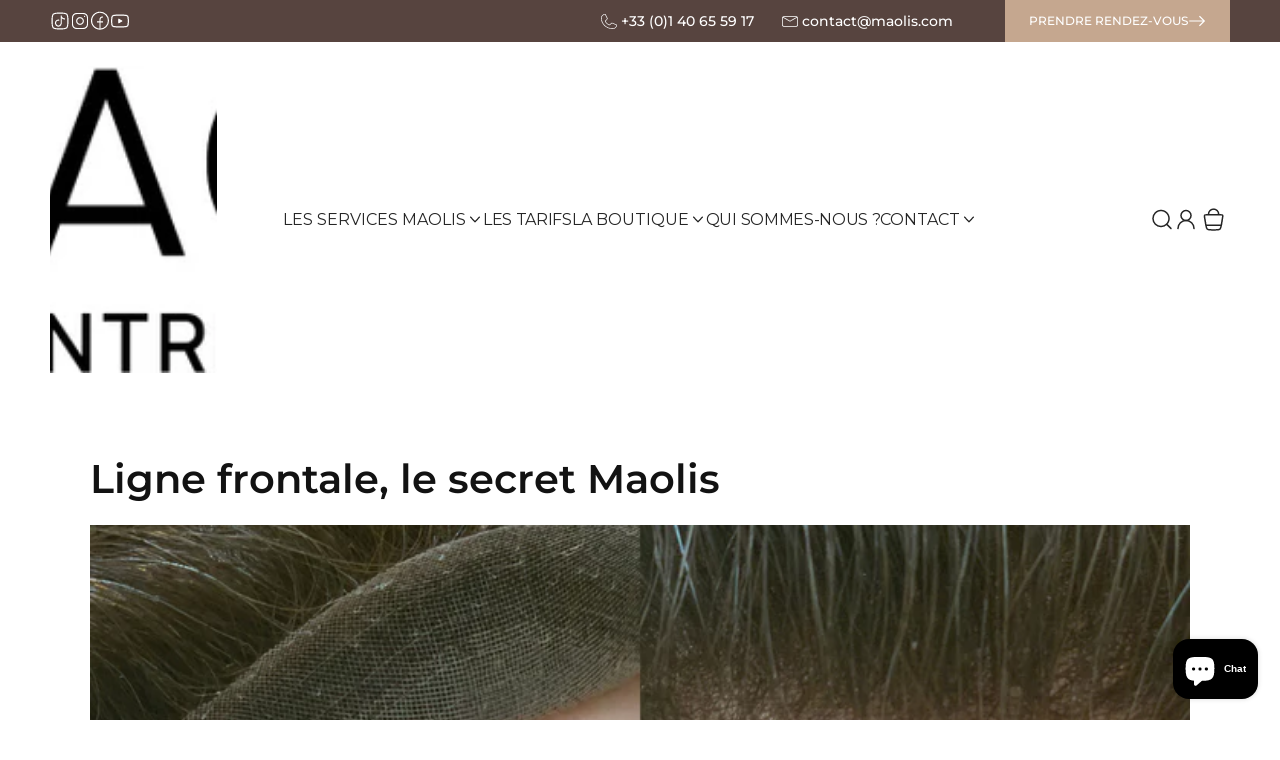

--- FILE ---
content_type: text/html; charset=utf-8
request_url: https://maolis.com/fr-lu/blogs/ligne-frontale-le-secret-maolis
body_size: 83076
content:
<!doctype html>
<html class="js" lang="fr">
  <head>
    <meta charset="utf-8">
    <meta http-equiv="X-UA-Compatible" content="IE=edge">
    <meta name="viewport" content="width=device-width,initial-scale=1">
    <meta name="theme-color" content="">
    <link rel="canonical" href="https://maolis.com/fr-lu/blogs/ligne-frontale-le-secret-maolis"><link rel="icon" type="image/png" href="//maolis.com/cdn/shop/files/2025_SITE_MAOLIS_IMAGE_Favicon.jpg?crop=center&height=32&v=1748850148&width=32"><link rel="preconnect" href="https://fonts.shopifycdn.com" crossorigin><title>
      Ligne frontale, le secret Maolis
</title>

    

    

<meta property="og:site_name" content="Maolis">
<meta property="og:url" content="https://maolis.com/fr-lu/blogs/ligne-frontale-le-secret-maolis">
<meta property="og:title" content="Ligne frontale, le secret Maolis">
<meta property="og:type" content="website">
<meta property="og:description" content="Chute de cheveux, calvitie, alopécie ? MAOLIS est l&#39;expert du complément capillaire. Le plus grand choix de perruques les meilleurs prix. "><meta property="og:image" content="http://maolis.com/cdn/shop/files/perruques_complement_capillaire_maolis.com-2.png?v=1681461485">
  <meta property="og:image:secure_url" content="https://maolis.com/cdn/shop/files/perruques_complement_capillaire_maolis.com-2.png?v=1681461485">
  <meta property="og:image:width" content="1200">
  <meta property="og:image:height" content="628"><meta name="twitter:card" content="summary_large_image">
<meta name="twitter:title" content="Ligne frontale, le secret Maolis">
<meta name="twitter:description" content="Chute de cheveux, calvitie, alopécie ? MAOLIS est l&#39;expert du complément capillaire. Le plus grand choix de perruques les meilleurs prix. ">


    <script src="//maolis.com/cdn/shop/t/12/assets/constants.js?v=132983761750457495441746432306" defer="defer"></script>
    <script src="//maolis.com/cdn/shop/t/12/assets/pubsub.js?v=158357773527763999511746432304" defer="defer"></script>
    <script src="//maolis.com/cdn/shop/t/12/assets/global.js?v=88558128918567037191746432305" defer="defer"></script>
    

    <script>window.performance && window.performance.mark && window.performance.mark('shopify.content_for_header.start');</script><meta name="facebook-domain-verification" content="k1xnbxx3ctv7rymo0ddij2mun25l1l">
<meta name="google-site-verification" content="9wfQ9NGIEFWaStyRcbxZi97kBeLamkulv8tRABO1qKs">
<meta id="shopify-digital-wallet" name="shopify-digital-wallet" content="/69790531889/digital_wallets/dialog">
<meta name="shopify-checkout-api-token" content="2ff57ed28a8421261bb0c956de62643b">
<meta id="in-context-paypal-metadata" data-shop-id="69790531889" data-venmo-supported="false" data-environment="production" data-locale="fr_FR" data-paypal-v4="true" data-currency="EUR">
<link rel="alternate" type="application/atom+xml" title="Feed" href="/fr-lu/blogs/ligne-frontale-le-secret-maolis.atom" />
<link rel="alternate" hreflang="x-default" href="https://maolis.com/blogs/ligne-frontale-le-secret-maolis">
<link rel="alternate" hreflang="fr" href="https://maolis.com/blogs/ligne-frontale-le-secret-maolis">
<link rel="alternate" hreflang="en" href="https://maolis.com/en/blogs/ligne-frontale-le-secret-maolis">
<link rel="alternate" hreflang="nl" href="https://maolis.com/nl/blogs/ligne-frontale-le-secret-maolis">
<link rel="alternate" hreflang="es" href="https://maolis.com/es/blogs/ligne-frontale-le-secret-maolis">
<link rel="alternate" hreflang="pt" href="https://maolis.com/pt/blogs/ligne-frontale-le-secret-maolis">
<link rel="alternate" hreflang="it" href="https://maolis.com/it/blogs/ligne-frontale-le-secret-maolis">
<link rel="alternate" hreflang="fr-LU" href="https://maolis.com/fr-lu/blogs/ligne-frontale-le-secret-maolis">
<link rel="alternate" hreflang="es-LU" href="https://maolis.com/es-lu/blogs/ligne-frontale-le-secret-maolis">
<link rel="alternate" hreflang="nl-NL" href="https://maolis.com/nl-nl/blogs/ligne-frontale-le-secret-maolis">
<link rel="alternate" hreflang="en-NL" href="https://maolis.com/en-nl/blogs/ligne-frontale-le-secret-maolis">
<link rel="alternate" hreflang="es-NL" href="https://maolis.com/es-nl/blogs/ligne-frontale-le-secret-maolis">
<script async="async" src="/checkouts/internal/preloads.js?locale=fr-LU"></script>
<link rel="preconnect" href="https://shop.app" crossorigin="anonymous">
<script async="async" src="https://shop.app/checkouts/internal/preloads.js?locale=fr-LU&shop_id=69790531889" crossorigin="anonymous"></script>
<script id="apple-pay-shop-capabilities" type="application/json">{"shopId":69790531889,"countryCode":"BE","currencyCode":"EUR","merchantCapabilities":["supports3DS"],"merchantId":"gid:\/\/shopify\/Shop\/69790531889","merchantName":"Maolis","requiredBillingContactFields":["postalAddress","email","phone"],"requiredShippingContactFields":["postalAddress","email","phone"],"shippingType":"shipping","supportedNetworks":["visa","maestro","masterCard","amex"],"total":{"type":"pending","label":"Maolis","amount":"1.00"},"shopifyPaymentsEnabled":true,"supportsSubscriptions":true}</script>
<script id="shopify-features" type="application/json">{"accessToken":"2ff57ed28a8421261bb0c956de62643b","betas":["rich-media-storefront-analytics"],"domain":"maolis.com","predictiveSearch":true,"shopId":69790531889,"locale":"fr"}</script>
<script>var Shopify = Shopify || {};
Shopify.shop = "maolisshop.myshopify.com";
Shopify.locale = "fr";
Shopify.currency = {"active":"EUR","rate":"1.0"};
Shopify.country = "LU";
Shopify.theme = {"name":"maolis\/live","id":179837862214,"schema_name":"Dawn","schema_version":"15.1.0","theme_store_id":null,"role":"main"};
Shopify.theme.handle = "null";
Shopify.theme.style = {"id":null,"handle":null};
Shopify.cdnHost = "maolis.com/cdn";
Shopify.routes = Shopify.routes || {};
Shopify.routes.root = "/fr-lu/";</script>
<script type="module">!function(o){(o.Shopify=o.Shopify||{}).modules=!0}(window);</script>
<script>!function(o){function n(){var o=[];function n(){o.push(Array.prototype.slice.apply(arguments))}return n.q=o,n}var t=o.Shopify=o.Shopify||{};t.loadFeatures=n(),t.autoloadFeatures=n()}(window);</script>
<script>
  window.ShopifyPay = window.ShopifyPay || {};
  window.ShopifyPay.apiHost = "shop.app\/pay";
  window.ShopifyPay.redirectState = null;
</script>
<script id="shop-js-analytics" type="application/json">{"pageType":"blog"}</script>
<script defer="defer" async type="module" src="//maolis.com/cdn/shopifycloud/shop-js/modules/v2/client.init-shop-cart-sync_BcDpqI9l.fr.esm.js"></script>
<script defer="defer" async type="module" src="//maolis.com/cdn/shopifycloud/shop-js/modules/v2/chunk.common_a1Rf5Dlz.esm.js"></script>
<script defer="defer" async type="module" src="//maolis.com/cdn/shopifycloud/shop-js/modules/v2/chunk.modal_Djra7sW9.esm.js"></script>
<script type="module">
  await import("//maolis.com/cdn/shopifycloud/shop-js/modules/v2/client.init-shop-cart-sync_BcDpqI9l.fr.esm.js");
await import("//maolis.com/cdn/shopifycloud/shop-js/modules/v2/chunk.common_a1Rf5Dlz.esm.js");
await import("//maolis.com/cdn/shopifycloud/shop-js/modules/v2/chunk.modal_Djra7sW9.esm.js");

  window.Shopify.SignInWithShop?.initShopCartSync?.({"fedCMEnabled":true,"windoidEnabled":true});

</script>
<script>
  window.Shopify = window.Shopify || {};
  if (!window.Shopify.featureAssets) window.Shopify.featureAssets = {};
  window.Shopify.featureAssets['shop-js'] = {"shop-cart-sync":["modules/v2/client.shop-cart-sync_BLrx53Hf.fr.esm.js","modules/v2/chunk.common_a1Rf5Dlz.esm.js","modules/v2/chunk.modal_Djra7sW9.esm.js"],"init-fed-cm":["modules/v2/client.init-fed-cm_C8SUwJ8U.fr.esm.js","modules/v2/chunk.common_a1Rf5Dlz.esm.js","modules/v2/chunk.modal_Djra7sW9.esm.js"],"shop-cash-offers":["modules/v2/client.shop-cash-offers_BBp_MjBM.fr.esm.js","modules/v2/chunk.common_a1Rf5Dlz.esm.js","modules/v2/chunk.modal_Djra7sW9.esm.js"],"shop-login-button":["modules/v2/client.shop-login-button_Dw6kG_iO.fr.esm.js","modules/v2/chunk.common_a1Rf5Dlz.esm.js","modules/v2/chunk.modal_Djra7sW9.esm.js"],"pay-button":["modules/v2/client.pay-button_BJDaAh68.fr.esm.js","modules/v2/chunk.common_a1Rf5Dlz.esm.js","modules/v2/chunk.modal_Djra7sW9.esm.js"],"shop-button":["modules/v2/client.shop-button_DBWL94V3.fr.esm.js","modules/v2/chunk.common_a1Rf5Dlz.esm.js","modules/v2/chunk.modal_Djra7sW9.esm.js"],"avatar":["modules/v2/client.avatar_BTnouDA3.fr.esm.js"],"init-windoid":["modules/v2/client.init-windoid_77FSIiws.fr.esm.js","modules/v2/chunk.common_a1Rf5Dlz.esm.js","modules/v2/chunk.modal_Djra7sW9.esm.js"],"init-shop-for-new-customer-accounts":["modules/v2/client.init-shop-for-new-customer-accounts_QoC3RJm9.fr.esm.js","modules/v2/client.shop-login-button_Dw6kG_iO.fr.esm.js","modules/v2/chunk.common_a1Rf5Dlz.esm.js","modules/v2/chunk.modal_Djra7sW9.esm.js"],"init-shop-email-lookup-coordinator":["modules/v2/client.init-shop-email-lookup-coordinator_D4ioGzPw.fr.esm.js","modules/v2/chunk.common_a1Rf5Dlz.esm.js","modules/v2/chunk.modal_Djra7sW9.esm.js"],"init-shop-cart-sync":["modules/v2/client.init-shop-cart-sync_BcDpqI9l.fr.esm.js","modules/v2/chunk.common_a1Rf5Dlz.esm.js","modules/v2/chunk.modal_Djra7sW9.esm.js"],"shop-toast-manager":["modules/v2/client.shop-toast-manager_B-eIbpHW.fr.esm.js","modules/v2/chunk.common_a1Rf5Dlz.esm.js","modules/v2/chunk.modal_Djra7sW9.esm.js"],"init-customer-accounts":["modules/v2/client.init-customer-accounts_BcBSUbIK.fr.esm.js","modules/v2/client.shop-login-button_Dw6kG_iO.fr.esm.js","modules/v2/chunk.common_a1Rf5Dlz.esm.js","modules/v2/chunk.modal_Djra7sW9.esm.js"],"init-customer-accounts-sign-up":["modules/v2/client.init-customer-accounts-sign-up_DvG__VHD.fr.esm.js","modules/v2/client.shop-login-button_Dw6kG_iO.fr.esm.js","modules/v2/chunk.common_a1Rf5Dlz.esm.js","modules/v2/chunk.modal_Djra7sW9.esm.js"],"shop-follow-button":["modules/v2/client.shop-follow-button_Dnx6fDH9.fr.esm.js","modules/v2/chunk.common_a1Rf5Dlz.esm.js","modules/v2/chunk.modal_Djra7sW9.esm.js"],"checkout-modal":["modules/v2/client.checkout-modal_BDH3MUqJ.fr.esm.js","modules/v2/chunk.common_a1Rf5Dlz.esm.js","modules/v2/chunk.modal_Djra7sW9.esm.js"],"shop-login":["modules/v2/client.shop-login_CV9Paj8R.fr.esm.js","modules/v2/chunk.common_a1Rf5Dlz.esm.js","modules/v2/chunk.modal_Djra7sW9.esm.js"],"lead-capture":["modules/v2/client.lead-capture_DGQOTB4e.fr.esm.js","modules/v2/chunk.common_a1Rf5Dlz.esm.js","modules/v2/chunk.modal_Djra7sW9.esm.js"],"payment-terms":["modules/v2/client.payment-terms_BQYK7nq4.fr.esm.js","modules/v2/chunk.common_a1Rf5Dlz.esm.js","modules/v2/chunk.modal_Djra7sW9.esm.js"]};
</script>
<script>(function() {
  var isLoaded = false;
  function asyncLoad() {
    if (isLoaded) return;
    isLoaded = true;
    var urls = ["https:\/\/seo.apps.avada.io\/scripttag\/avada-seo-installed.js?shop=maolisshop.myshopify.com","https:\/\/d18eg7dreypte5.cloudfront.net\/browse-abandonment\/smsbump_timer.js?shop=maolisshop.myshopify.com"];
    for (var i = 0; i < urls.length; i++) {
      var s = document.createElement('script');
      s.type = 'text/javascript';
      s.async = true;
      s.src = urls[i];
      var x = document.getElementsByTagName('script')[0];
      x.parentNode.insertBefore(s, x);
    }
  };
  if(window.attachEvent) {
    window.attachEvent('onload', asyncLoad);
  } else {
    window.addEventListener('load', asyncLoad, false);
  }
})();</script>
<script id="__st">var __st={"a":69790531889,"offset":3600,"reqid":"aa57412c-66a4-4d20-8de8-2c1bef0ef8c2-1769404302","pageurl":"maolis.com\/fr-lu\/blogs\/ligne-frontale-le-secret-maolis","s":"blogs-98321105222","u":"a0695e87141a","p":"blog","rtyp":"blog","rid":98321105222};</script>
<script>window.ShopifyPaypalV4VisibilityTracking = true;</script>
<script id="captcha-bootstrap">!function(){'use strict';const t='contact',e='account',n='new_comment',o=[[t,t],['blogs',n],['comments',n],[t,'customer']],c=[[e,'customer_login'],[e,'guest_login'],[e,'recover_customer_password'],[e,'create_customer']],r=t=>t.map((([t,e])=>`form[action*='/${t}']:not([data-nocaptcha='true']) input[name='form_type'][value='${e}']`)).join(','),a=t=>()=>t?[...document.querySelectorAll(t)].map((t=>t.form)):[];function s(){const t=[...o],e=r(t);return a(e)}const i='password',u='form_key',d=['recaptcha-v3-token','g-recaptcha-response','h-captcha-response',i],f=()=>{try{return window.sessionStorage}catch{return}},m='__shopify_v',_=t=>t.elements[u];function p(t,e,n=!1){try{const o=window.sessionStorage,c=JSON.parse(o.getItem(e)),{data:r}=function(t){const{data:e,action:n}=t;return t[m]||n?{data:e,action:n}:{data:t,action:n}}(c);for(const[e,n]of Object.entries(r))t.elements[e]&&(t.elements[e].value=n);n&&o.removeItem(e)}catch(o){console.error('form repopulation failed',{error:o})}}const l='form_type',E='cptcha';function T(t){t.dataset[E]=!0}const w=window,h=w.document,L='Shopify',v='ce_forms',y='captcha';let A=!1;((t,e)=>{const n=(g='f06e6c50-85a8-45c8-87d0-21a2b65856fe',I='https://cdn.shopify.com/shopifycloud/storefront-forms-hcaptcha/ce_storefront_forms_captcha_hcaptcha.v1.5.2.iife.js',D={infoText:'Protégé par hCaptcha',privacyText:'Confidentialité',termsText:'Conditions'},(t,e,n)=>{const o=w[L][v],c=o.bindForm;if(c)return c(t,g,e,D).then(n);var r;o.q.push([[t,g,e,D],n]),r=I,A||(h.body.append(Object.assign(h.createElement('script'),{id:'captcha-provider',async:!0,src:r})),A=!0)});var g,I,D;w[L]=w[L]||{},w[L][v]=w[L][v]||{},w[L][v].q=[],w[L][y]=w[L][y]||{},w[L][y].protect=function(t,e){n(t,void 0,e),T(t)},Object.freeze(w[L][y]),function(t,e,n,w,h,L){const[v,y,A,g]=function(t,e,n){const i=e?o:[],u=t?c:[],d=[...i,...u],f=r(d),m=r(i),_=r(d.filter((([t,e])=>n.includes(e))));return[a(f),a(m),a(_),s()]}(w,h,L),I=t=>{const e=t.target;return e instanceof HTMLFormElement?e:e&&e.form},D=t=>v().includes(t);t.addEventListener('submit',(t=>{const e=I(t);if(!e)return;const n=D(e)&&!e.dataset.hcaptchaBound&&!e.dataset.recaptchaBound,o=_(e),c=g().includes(e)&&(!o||!o.value);(n||c)&&t.preventDefault(),c&&!n&&(function(t){try{if(!f())return;!function(t){const e=f();if(!e)return;const n=_(t);if(!n)return;const o=n.value;o&&e.removeItem(o)}(t);const e=Array.from(Array(32),(()=>Math.random().toString(36)[2])).join('');!function(t,e){_(t)||t.append(Object.assign(document.createElement('input'),{type:'hidden',name:u})),t.elements[u].value=e}(t,e),function(t,e){const n=f();if(!n)return;const o=[...t.querySelectorAll(`input[type='${i}']`)].map((({name:t})=>t)),c=[...d,...o],r={};for(const[a,s]of new FormData(t).entries())c.includes(a)||(r[a]=s);n.setItem(e,JSON.stringify({[m]:1,action:t.action,data:r}))}(t,e)}catch(e){console.error('failed to persist form',e)}}(e),e.submit())}));const S=(t,e)=>{t&&!t.dataset[E]&&(n(t,e.some((e=>e===t))),T(t))};for(const o of['focusin','change'])t.addEventListener(o,(t=>{const e=I(t);D(e)&&S(e,y())}));const B=e.get('form_key'),M=e.get(l),P=B&&M;t.addEventListener('DOMContentLoaded',(()=>{const t=y();if(P)for(const e of t)e.elements[l].value===M&&p(e,B);[...new Set([...A(),...v().filter((t=>'true'===t.dataset.shopifyCaptcha))])].forEach((e=>S(e,t)))}))}(h,new URLSearchParams(w.location.search),n,t,e,['guest_login'])})(!0,!0)}();</script>
<script integrity="sha256-4kQ18oKyAcykRKYeNunJcIwy7WH5gtpwJnB7kiuLZ1E=" data-source-attribution="shopify.loadfeatures" defer="defer" src="//maolis.com/cdn/shopifycloud/storefront/assets/storefront/load_feature-a0a9edcb.js" crossorigin="anonymous"></script>
<script crossorigin="anonymous" defer="defer" src="//maolis.com/cdn/shopifycloud/storefront/assets/shopify_pay/storefront-65b4c6d7.js?v=20250812"></script>
<script data-source-attribution="shopify.dynamic_checkout.dynamic.init">var Shopify=Shopify||{};Shopify.PaymentButton=Shopify.PaymentButton||{isStorefrontPortableWallets:!0,init:function(){window.Shopify.PaymentButton.init=function(){};var t=document.createElement("script");t.src="https://maolis.com/cdn/shopifycloud/portable-wallets/latest/portable-wallets.fr.js",t.type="module",document.head.appendChild(t)}};
</script>
<script data-source-attribution="shopify.dynamic_checkout.buyer_consent">
  function portableWalletsHideBuyerConsent(e){var t=document.getElementById("shopify-buyer-consent"),n=document.getElementById("shopify-subscription-policy-button");t&&n&&(t.classList.add("hidden"),t.setAttribute("aria-hidden","true"),n.removeEventListener("click",e))}function portableWalletsShowBuyerConsent(e){var t=document.getElementById("shopify-buyer-consent"),n=document.getElementById("shopify-subscription-policy-button");t&&n&&(t.classList.remove("hidden"),t.removeAttribute("aria-hidden"),n.addEventListener("click",e))}window.Shopify?.PaymentButton&&(window.Shopify.PaymentButton.hideBuyerConsent=portableWalletsHideBuyerConsent,window.Shopify.PaymentButton.showBuyerConsent=portableWalletsShowBuyerConsent);
</script>
<script data-source-attribution="shopify.dynamic_checkout.cart.bootstrap">document.addEventListener("DOMContentLoaded",(function(){function t(){return document.querySelector("shopify-accelerated-checkout-cart, shopify-accelerated-checkout")}if(t())Shopify.PaymentButton.init();else{new MutationObserver((function(e,n){t()&&(Shopify.PaymentButton.init(),n.disconnect())})).observe(document.body,{childList:!0,subtree:!0})}}));
</script>
<link id="shopify-accelerated-checkout-styles" rel="stylesheet" media="screen" href="https://maolis.com/cdn/shopifycloud/portable-wallets/latest/accelerated-checkout-backwards-compat.css" crossorigin="anonymous">
<style id="shopify-accelerated-checkout-cart">
        #shopify-buyer-consent {
  margin-top: 1em;
  display: inline-block;
  width: 100%;
}

#shopify-buyer-consent.hidden {
  display: none;
}

#shopify-subscription-policy-button {
  background: none;
  border: none;
  padding: 0;
  text-decoration: underline;
  font-size: inherit;
  cursor: pointer;
}

#shopify-subscription-policy-button::before {
  box-shadow: none;
}

      </style>

<script>window.performance && window.performance.mark && window.performance.mark('shopify.content_for_header.end');</script>


    <style data-shopify>
      @font-face {
  font-family: Montserrat;
  font-weight: 400;
  font-style: normal;
  font-display: swap;
  src: url("//maolis.com/cdn/fonts/montserrat/montserrat_n4.81949fa0ac9fd2021e16436151e8eaa539321637.woff2") format("woff2"),
       url("//maolis.com/cdn/fonts/montserrat/montserrat_n4.a6c632ca7b62da89c3594789ba828388aac693fe.woff") format("woff");
}

      @font-face {
  font-family: Montserrat;
  font-weight: 700;
  font-style: normal;
  font-display: swap;
  src: url("//maolis.com/cdn/fonts/montserrat/montserrat_n7.3c434e22befd5c18a6b4afadb1e3d77c128c7939.woff2") format("woff2"),
       url("//maolis.com/cdn/fonts/montserrat/montserrat_n7.5d9fa6e2cae713c8fb539a9876489d86207fe957.woff") format("woff");
}

      @font-face {
  font-family: Montserrat;
  font-weight: 400;
  font-style: italic;
  font-display: swap;
  src: url("//maolis.com/cdn/fonts/montserrat/montserrat_i4.5a4ea298b4789e064f62a29aafc18d41f09ae59b.woff2") format("woff2"),
       url("//maolis.com/cdn/fonts/montserrat/montserrat_i4.072b5869c5e0ed5b9d2021e4c2af132e16681ad2.woff") format("woff");
}

      @font-face {
  font-family: Montserrat;
  font-weight: 700;
  font-style: italic;
  font-display: swap;
  src: url("//maolis.com/cdn/fonts/montserrat/montserrat_i7.a0d4a463df4f146567d871890ffb3c80408e7732.woff2") format("woff2"),
       url("//maolis.com/cdn/fonts/montserrat/montserrat_i7.f6ec9f2a0681acc6f8152c40921d2a4d2e1a2c78.woff") format("woff");
}

      @font-face {
  font-family: Montserrat;
  font-weight: 600;
  font-style: normal;
  font-display: swap;
  src: url("//maolis.com/cdn/fonts/montserrat/montserrat_n6.1326b3e84230700ef15b3a29fb520639977513e0.woff2") format("woff2"),
       url("//maolis.com/cdn/fonts/montserrat/montserrat_n6.652f051080eb14192330daceed8cd53dfdc5ead9.woff") format("woff");
}


      
        :root,
        .color-scheme-1 {
          --color-background: 255,255,255;
        
          --gradient-background: #ffffff;
        

        

        --color-foreground: 18,18,18;
        --color-background-contrast: 191,191,191;
        --color-shadow: 18,18,18;
        --color-button: 18,18,18;
        --color-button-text: 255,255,255;
        --color-secondary-button: 255,255,255;
        --color-secondary-button-text: 18,18,18;
        --color-link: 18,18,18;
        --color-badge-foreground: 18,18,18;
        --color-badge-background: 255,255,255;
        --color-badge-border: 18,18,18;
        --payment-terms-background-color: rgb(255 255 255);
      }
      
        
        .color-scheme-2 {
          --color-background: 243,243,243;
        
          --gradient-background: #f3f3f3;
        

        

        --color-foreground: 18,18,18;
        --color-background-contrast: 179,179,179;
        --color-shadow: 18,18,18;
        --color-button: 18,18,18;
        --color-button-text: 243,243,243;
        --color-secondary-button: 243,243,243;
        --color-secondary-button-text: 18,18,18;
        --color-link: 18,18,18;
        --color-badge-foreground: 18,18,18;
        --color-badge-background: 243,243,243;
        --color-badge-border: 18,18,18;
        --payment-terms-background-color: rgb(243 243 243);
      }
      
        
        .color-scheme-3 {
          --color-background: 36,40,51;
        
          --gradient-background: #242833;
        

        

        --color-foreground: 255,255,255;
        --color-background-contrast: 47,52,66;
        --color-shadow: 18,18,18;
        --color-button: 255,255,255;
        --color-button-text: 0,0,0;
        --color-secondary-button: 36,40,51;
        --color-secondary-button-text: 255,255,255;
        --color-link: 255,255,255;
        --color-badge-foreground: 255,255,255;
        --color-badge-background: 36,40,51;
        --color-badge-border: 255,255,255;
        --payment-terms-background-color: rgb(36 40 51);
      }
      
        
        .color-scheme-4 {
          --color-background: 18,18,18;
        
          --gradient-background: #121212;
        

        

        --color-foreground: 255,255,255;
        --color-background-contrast: 146,146,146;
        --color-shadow: 18,18,18;
        --color-button: 255,255,255;
        --color-button-text: 18,18,18;
        --color-secondary-button: 18,18,18;
        --color-secondary-button-text: 255,255,255;
        --color-link: 255,255,255;
        --color-badge-foreground: 255,255,255;
        --color-badge-background: 18,18,18;
        --color-badge-border: 255,255,255;
        --payment-terms-background-color: rgb(18 18 18);
      }
      
        
        .color-scheme-5 {
          --color-background: 51,79,180;
        
          --gradient-background: #334fb4;
        

        

        --color-foreground: 255,255,255;
        --color-background-contrast: 23,35,81;
        --color-shadow: 18,18,18;
        --color-button: 255,255,255;
        --color-button-text: 51,79,180;
        --color-secondary-button: 51,79,180;
        --color-secondary-button-text: 255,255,255;
        --color-link: 255,255,255;
        --color-badge-foreground: 255,255,255;
        --color-badge-background: 51,79,180;
        --color-badge-border: 255,255,255;
        --payment-terms-background-color: rgb(51 79 180);
      }
      
        
        .color-scheme-d3224672-1962-4cc9-af58-b21481c9af28 {
          --color-background: 255,255,255;
        
          --gradient-background: #ffffff;
        

        

        --color-foreground: 5,5,5;
        --color-background-contrast: 191,191,191;
        --color-shadow: 18,18,18;
        --color-button: 105,86,82;
        --color-button-text: 255,255,255;
        --color-secondary-button: 255,255,255;
        --color-secondary-button-text: 105,86,82;
        --color-link: 105,86,82;
        --color-badge-foreground: 5,5,5;
        --color-badge-background: 255,255,255;
        --color-badge-border: 5,5,5;
        --payment-terms-background-color: rgb(255 255 255);
      }
      
        
        .color-scheme-bb70d868-a338-458d-a612-363c1dfa8984 {
          --color-background: 248,247,243;
        
          --gradient-background: #f8f7f3;
        

        

        --color-foreground: 18,18,18;
        --color-background-contrast: 201,193,162;
        --color-shadow: 18,18,18;
        --color-button: 87,68,63;
        --color-button-text: 255,255,255;
        --color-secondary-button: 248,247,243;
        --color-secondary-button-text: 18,18,18;
        --color-link: 18,18,18;
        --color-badge-foreground: 18,18,18;
        --color-badge-background: 248,247,243;
        --color-badge-border: 18,18,18;
        --payment-terms-background-color: rgb(248 247 243);
      }
      
        
        .color-scheme-3c4be92b-f14c-4964-9d6b-66bb0ffdebf5 {
          --color-background: 255,255,255;
        
          --gradient-background: #ffffff;
        

        

        --color-foreground: 255,255,255;
        --color-background-contrast: 191,191,191;
        --color-shadow: 18,18,18;
        --color-button: 87,68,63;
        --color-button-text: 255,255,255;
        --color-secondary-button: 255,255,255;
        --color-secondary-button-text: 18,18,18;
        --color-link: 18,18,18;
        --color-badge-foreground: 255,255,255;
        --color-badge-background: 255,255,255;
        --color-badge-border: 255,255,255;
        --payment-terms-background-color: rgb(255 255 255);
      }
      

      body, .color-scheme-1, .color-scheme-2, .color-scheme-3, .color-scheme-4, .color-scheme-5, .color-scheme-d3224672-1962-4cc9-af58-b21481c9af28, .color-scheme-bb70d868-a338-458d-a612-363c1dfa8984, .color-scheme-3c4be92b-f14c-4964-9d6b-66bb0ffdebf5 {
        color: rgba(var(--color-foreground), 0.75);
        background-color: rgb(var(--color-background));
      }

      :root {
        --font-body-family: Montserrat, sans-serif;
        --font-body-style: normal;
        --font-body-weight: 400;
        --font-body-weight-bold: 700;

        --font-heading-family: Montserrat, sans-serif;
        --font-heading-style: normal;
        --font-heading-weight: 600;

        --font-body-scale: 1.0;
        --font-heading-scale: 1.0;

        --media-padding: px;
        --media-border-opacity: 0.05;
        --media-border-width: 1px;
        --media-radius: 0px;
        --media-shadow-opacity: 0.0;
        --media-shadow-horizontal-offset: 0px;
        --media-shadow-vertical-offset: 4px;
        --media-shadow-blur-radius: 5px;
        --media-shadow-visible: 0;

        --page-width: 120rem;
        --page-width-margin: 0rem;

        --product-card-image-padding: 0.0rem;
        --product-card-corner-radius: 0.0rem;
        --product-card-text-alignment: left;
        --product-card-border-width: 0.0rem;
        --product-card-border-opacity: 0.1;
        --product-card-shadow-opacity: 0.0;
        --product-card-shadow-visible: 0;
        --product-card-shadow-horizontal-offset: 0.0rem;
        --product-card-shadow-vertical-offset: 0.4rem;
        --product-card-shadow-blur-radius: 0.5rem;

        --collection-card-image-padding: 0.0rem;
        --collection-card-corner-radius: 0.0rem;
        --collection-card-text-alignment: left;
        --collection-card-border-width: 0.0rem;
        --collection-card-border-opacity: 0.1;
        --collection-card-shadow-opacity: 0.0;
        --collection-card-shadow-visible: 0;
        --collection-card-shadow-horizontal-offset: 0.0rem;
        --collection-card-shadow-vertical-offset: 0.4rem;
        --collection-card-shadow-blur-radius: 0.5rem;

        --blog-card-image-padding: 0.0rem;
        --blog-card-corner-radius: 0.0rem;
        --blog-card-text-alignment: left;
        --blog-card-border-width: 0.0rem;
        --blog-card-border-opacity: 0.1;
        --blog-card-shadow-opacity: 0.0;
        --blog-card-shadow-visible: 0;
        --blog-card-shadow-horizontal-offset: 0.0rem;
        --blog-card-shadow-vertical-offset: 0.4rem;
        --blog-card-shadow-blur-radius: 0.5rem;

        --badge-corner-radius: 4.0rem;

        --popup-border-width: 1px;
        --popup-border-opacity: 0.1;
        --popup-corner-radius: 0px;
        --popup-shadow-opacity: 0.05;
        --popup-shadow-horizontal-offset: 0px;
        --popup-shadow-vertical-offset: 4px;
        --popup-shadow-blur-radius: 5px;

        --drawer-border-width: 1px;
        --drawer-border-opacity: 0.1;
        --drawer-shadow-opacity: 0.0;
        --drawer-shadow-horizontal-offset: 0px;
        --drawer-shadow-vertical-offset: 4px;
        --drawer-shadow-blur-radius: 5px;

        --spacing-sections-desktop: 0px;
        --spacing-sections-mobile: 0px;

        --grid-desktop-vertical-spacing: 8px;
        --grid-desktop-horizontal-spacing: 8px;
        --grid-mobile-vertical-spacing: 4px;
        --grid-mobile-horizontal-spacing: 4px;

        --text-boxes-border-opacity: 0.1;
        --text-boxes-border-width: 0px;
        --text-boxes-radius: 0px;
        --text-boxes-shadow-opacity: 0.0;
        --text-boxes-shadow-visible: 0;
        --text-boxes-shadow-horizontal-offset: 0px;
        --text-boxes-shadow-vertical-offset: 4px;
        --text-boxes-shadow-blur-radius: 5px;

        --buttons-radius: 40px;
        --buttons-radius-outset: 41px;
        --buttons-border-width: 1px;
        --buttons-border-opacity: 1.0;
        --buttons-shadow-opacity: 0.0;
        --buttons-shadow-visible: 0;
        --buttons-shadow-horizontal-offset: 0px;
        --buttons-shadow-vertical-offset: 4px;
        --buttons-shadow-blur-radius: 5px;
        --buttons-border-offset: 0.3px;

        --inputs-radius: 0px;
        --inputs-border-width: 1px;
        --inputs-border-opacity: 0.55;
        --inputs-shadow-opacity: 0.0;
        --inputs-shadow-horizontal-offset: 0px;
        --inputs-margin-offset: 0px;
        --inputs-shadow-vertical-offset: 4px;
        --inputs-shadow-blur-radius: 5px;
        --inputs-radius-outset: 0px;

        --variant-pills-radius: 40px;
        --variant-pills-border-width: 1px;
        --variant-pills-border-opacity: 0.55;
        --variant-pills-shadow-opacity: 0.0;
        --variant-pills-shadow-horizontal-offset: 0px;
        --variant-pills-shadow-vertical-offset: 4px;
        --variant-pills-shadow-blur-radius: 5px;
      }

      *,
      *::before,
      *::after {
        box-sizing: inherit;
      }

      html {
        box-sizing: border-box;
        font-size: calc(var(--font-body-scale) * 62.5%);
        height: 100%;
      }

      body {
        display: grid;
        grid-template-rows: auto auto 1fr auto;
        grid-template-columns: 100%;
        min-height: 100%;
        margin: 0;
        font-size: 1.5rem;
        letter-spacing: 0.06rem;
        line-height: calc(1 + 0.8 / var(--font-body-scale));
        font-family: var(--font-body-family);
        font-style: var(--font-body-style);
        font-weight: var(--font-body-weight);
      }

      @media screen and (min-width: 750px) {
        body {
          font-size: 1.6rem;
        }
      }
    </style>

    <link href="//maolis.com/cdn/shop/t/12/assets/base.css?v=94266557971103095941746432301" rel="stylesheet" type="text/css" media="all" />
    <style>
  @font-face {
    font-family: 'Manrope';
    src: url("//maolis.com/cdn/shop/t/12/assets/Manrope.ttf?v=151599888279719656631746432302") format('truetype');
    font-weight: 400;
    font-display: swap;
    font-style: normal;
  }

  @font-face {
    font-family: 'Manrope';
    src: url("//maolis.com/cdn/shop/t/12/assets/Manrope.ttf?v=151599888279719656631746432302") format('truetype');
    font-weight: 600;
    font-display: swap;
    font-style: normal;
  }

  @font-face {
    font-family: 'Work Sans';
    src: url("//maolis.com/cdn/shop/t/12/assets/WorkSans.ttf?v=121295469618291671461746432310") format('truetype');
    font-weight: 400;
    font-display: swap;
    font-style: normal;
  }

  @font-face {
    font-family: 'Work Sans';
    src: url("//maolis.com/cdn/shop/t/12/assets/WorkSans.ttf?v=121295469618291671461746432310") format('truetype');
    font-weight: 500;
    font-display: swap;
    font-style: normal;
  }

  @font-face {
    font-family: 'Montserrat';
    src: url("//maolis.com/cdn/shop/t/12/assets/Montserrat-Light.ttf?v=41533494927824269421746432305") format('truetype');
    font-weight: 300;
    font-display: swap;
    font-style: normal;
  }

  @font-face {
    font-family: 'Montserrat';
    src: url("//maolis.com/cdn/shop/t/12/assets/Montserrat-Regular.ttf?v=87159855606548273761746432308") format('truetype');
    font-weight: 400;
    font-display: swap;
    font-style: normal;
  }

  @font-face {
    font-family: 'Montserrat';
    src: url("//maolis.com/cdn/shop/t/12/assets/Montserrat-Medium.ttf?v=150387396202104164961746432307") format('truetype');
    font-weight: 500;
    font-display: swap;
    font-style: normal;
  }

  @font-face {
    font-family: 'Montserrat';
    src: url("//maolis.com/cdn/shop/t/12/assets/Montserrat-SemiBold.ttf?v=71804026776921967471746432309") format('truetype');
    font-weight: 600;
    font-display: swap;
    font-style: normal;
  }

  @font-face {
    font-family: 'Montserrat';
    src: url("//maolis.com/cdn/shop/t/12/assets/Montserrat-Bold.ttf?v=61547012429190970421746432303") format('truetype');
    font-weight: 700;
    font-display: swap;
    font-style: normal;
  }

  html {
    --announcement-height: 0px;
  }

  html * {
    --heading-font: "Montserrat";
    --body-font: "Montserrat";
    letter-spacing: 0;
  }

  .ts-icon {
    display: flex;
  }

  .ts-icon * {
    pointer-events: none;
  }

  .ts-button {
    display: block;
    width: fit-content;
    padding: 20px 24px;
    border: 1px solid #57443f;
    text-decoration: none;
    line-height: 1;
    position: relative;
    background-color: #57443f;
    border-radius: 100px;
  }
  
  .ts-button__label {
    display: block;
    font-family: var(--body-font);
    font-size: 16px;
    font-weight: 500;
    line-height: 1.3;
    letter-spacing: 0.5px;
    text-transform: uppercase;
    position: relative;
    overflow: hidden;
    color: #FFFFFF;
  }
  
  .ts-button__label span {
    width: 100%;
    display: block;
    transition: transform 0.3s;
  }
  
  .ts-button:hover .ts-button__label span {
    transform: translateY(-100%);
  }
  
  .ts-button__label--bottom {
    position: absolute;
    top: 100%;
    left: 0;
  }

  /* TS Country settings - START */
  .ts-country {
    width: 100%;
    position: relative;
  }

  .ts-country__selected {
    display: flex;
    width: 100%;
    padding: 15px 18px;
    align-items: center;
    justify-content: space-between;
    cursor: pointer;
    background-color: transparent;
    border: 1px solid #fff;
    border-radius: 100px;
  }

  .ts-country__selected * {
    pointer-events: none;
  }

  .ts-country__selected .ts-icon {
    transition: transform 0.3s;
    display: flex;
  }

  .ts-country.open .ts-country__selected .ts-icon {
    transform: rotate(180deg);
  }

  .ts-country__label {
    font-family: var(--body-font);
    font-size: 16px;
    font-weight: 400;
    line-height: 1.2;
    letter-spacing: -0.02em;
    color: #fff;
    margin: 0;
  }

  .ts-country__selected svg path {
    fill: #fff;
  }

  .ts-country__options {
    list-style: none;
    padding: 0;
    margin: 0;
    background-color: #fff;
    position: absolute;
    left: 0;
    width: 100%;
    bottom: 100%;
    max-height: 250px;
    overflow: auto;
    opacity: 0;
    pointer-events: none;
    transition: bottom 0.3s, opacity 0.3s;
    border: 1px solid #C6C6C6;
  }
  
  .ts-country.open .ts-country__options {
    bottom: calc(100% + 10px);
    opacity: 1;
    pointer-events: all;
  }

  .ts-country__options li {
    line-height: 1;
  }

  .ts-country__options .ts-country__label {
    font-family: var(--body-font);
    font-size: 16px;
    font-weight: 400;
    line-height: 1.2;
    letter-spacing: -0.02em;
    color: #57443f;
    margin: 0;
    text-decoration: none;
    width: 100%;
    padding: 13px 11px;
    cursor: pointer;
    transition: background-color 0.3s;
    display: inline-block;
  }
  
  .ts-country__options .ts-country__label:hover,
  .ts-country__options .ts-country__label.selected {
    background-color: #ececec;
  }

  /* TS Country settings - END */

  @media screen and (max-width: 749px) {
    .ts-button {
      padding: 16px 20px;
    }

    .ts-button__label {
      font-size: 14px;
    }
  }

  /* Richtext settings */

  .ts-rte * {
    color: inherit;
    font-family: inherit;
    font-size: inherit;
    line-height: inherit;
    letter-spacing: inherit;
    margin: 0;
  }

  .ts-rte > * {
    margin: 0 0 1em;
  }

  .ts-rte > *:last-child {
    margin: 0;
  }

  /* Controls settings */
  .ts-controls {
    width: 100%;
    max-width: 100%;
    display: flex;
    align-items: center;
    justify-content: space-between;
    gap: 24px;
  }
  
  .ts-controls__button {
    cursor: pointer;
  }
  
  .ts-controls__button svg {
    width: 32px;
    height: 32px;
    pointer-events: none;
  }
  
  .ts-controls__button.disabled {
    cursor: no-drop;
    opacity: 0.5;
  }
  
  .ts-controls__button[data-control="prev"] {
    transform: rotate(90deg);
  }
  
  .ts-controls__button[data-control="next"] {
    transform: rotate(-90deg);
  }
  
  .ts-controls__scrollbar {
    width: 180px;
    height: 3px;
    position: relative;
    background-color: var(--scrollbar-color, #C5A78F);
  }
  
  .ts-controls__thumb {
    position: absolute;
    width: 10%;
    height: 3px;
    top: 0;
    left: 0;
    background-color: var(--thumb-color, #57443f);
  }

  @media screen and (max-width: 749px) {
    .ts-controls__scrollbar {
      width: 100%;
    }
  }

  /* Breadcrumbs */

  .ts-breadcrumbs {
    margin: 0;
    padding: 0;
    list-style: none;
    display: inline-flex;
    align-items: center;
    gap: 8px;
  }

  .ts-breadcrumbs li {
    line-height: 1;
    display: inline-flex;
    align-items: center;
    gap: 8px;
  }

  .ts-breadcrumbs li svg {
    color: #000;  
  }

  .ts-breadcrumbs__link {
    font-family: var(--heading-font);
    font-weight: 400;
    font-size: 16px;
    line-height: 150%;
    color: #000;
    margin: 0;
    text-decoration: none
  }

  p.ts-breadcrumbs__link {
    color: #727272;
  }

  @-moz-keyframes spin { 
    100% { 
      -moz-transform: rotate(360deg); 
    } 
  }
  
  @-webkit-keyframes spin {
    100% {
      -webkit-transform: rotate(360deg);
    } 
  }
  
  @keyframes spin {
    100% {
      -webkit-transform: rotate(360deg); 
      transform:rotate(360deg); 
    } 
  }
</style>
    <style>
  /*! Flickity v2.3.0
  https://flickity.metafizzy.co
  ---------------------------------------------- */
  .flickity-enabled{position:relative}.flickity-enabled:focus{outline:0}.flickity-viewport{overflow:hidden;position:relative;height:100%}.flickity-slider{position:absolute;width:100%;height:100%}.flickity-enabled.is-draggable{-webkit-tap-highlight-color:transparent;-webkit-user-select:none;-moz-user-select:none;-ms-user-select:none;user-select:none}.flickity-enabled.is-draggable .flickity-viewport{cursor:move;cursor:-webkit-grab;cursor:grab}.flickity-enabled.is-draggable .flickity-viewport.is-pointer-down{cursor:-webkit-grabbing;cursor:grabbing}.flickity-button{position:absolute;background:hsla(0,0%,100%,.75);border:none;color:#333}.flickity-button:hover{background:#fff;cursor:pointer}.flickity-button:focus{outline:0;box-shadow:0 0 0 5px #19f}.flickity-button:active{opacity:.6}.flickity-button:disabled{opacity:.3;cursor:auto;pointer-events:none}.flickity-button-icon{fill:currentColor}.flickity-prev-next-button{top:50%;width:44px;height:44px;border-radius:50%;transform:translateY(-50%)}.flickity-prev-next-button.previous{left:10px}.flickity-prev-next-button.next{right:10px}.flickity-rtl .flickity-prev-next-button.previous{left:auto;right:10px}.flickity-rtl .flickity-prev-next-button.next{right:auto;left:10px}.flickity-prev-next-button .flickity-button-icon{position:absolute;left:20%;top:20%;width:60%;height:60%}.flickity-page-dots{position:absolute;width:100%;bottom:-25px;padding:0;margin:0;list-style:none;text-align:center;line-height:1}.flickity-rtl .flickity-page-dots{direction:rtl}.flickity-page-dots .dot{display:inline-block;width:10px;height:10px;margin:0 8px;background:#333;border-radius:50%;opacity:.25;cursor:pointer}.flickity-page-dots .dot.is-selected{opacity:1}.flickity-enabled.is-fade .flickity-slider>*{pointer-events: none;z-index: 0;}.flickity-enabled.is-fade .flickity-slider>.is-selected{pointer-events: auto;z-index: 1;}
</style>

<script>
/*!
  * Flickity PACKAGED v2.2.2
  * Touch, responsive, flickable carousels
  *
  * Licensed GPLv3 for open source use
  * or Flickity Commercial License for commercial use
  *
  * https://flickity.metafizzy.co
  * Copyright 2015-2021 Metafizzy
  */

  /**
  * Bridget makes jQuery widgets
  * v2.0.1
  * MIT license
  */

  /* jshint browser: true, strict: true, undef: true, unused: true */

  ( function( window, factory ) {
    // universal module definition
    /*jshint strict: false */ /* globals define, module, require */
    if ( typeof define == 'function' && define.amd ) {
      // AMD
      define( 'jquery-bridget/jquery-bridget',[ 'jquery' ], function( jQuery ) {
        return factory( window, jQuery );
      });
    } else if ( typeof module == 'object' && module.exports ) {
      // CommonJS
      module.exports = factory(
        window,
        require('jquery')
      );
    } else {
      // browser global
      window.jQueryBridget = factory(
        window,
        window.jQuery
      );
    }

  }( window, function factory( window, jQuery ) {
  'use strict';

  // ----- utils ----- //

  var arraySlice = Array.prototype.slice;

  // helper function for logging errors
  // $.error breaks jQuery chaining
  var console = window.console;
  var logError = typeof console == 'undefined' ? function() {} :
    function( message ) {
      console.error( message );
    };

  // ----- jQueryBridget ----- //

  function jQueryBridget( namespace, PluginClass, $ ) {
    $ = $ || jQuery || window.jQuery;
    if ( !$ ) {
      return;
    }

    // add option method -> $().plugin('option', {...})
    if ( !PluginClass.prototype.option ) {
      // option setter
      PluginClass.prototype.option = function( opts ) {
        // bail out if not an object
        if ( !$.isPlainObject( opts ) ){
          return;
        }
        this.options = $.extend( true, this.options, opts );
      };
    }

    // make jQuery plugin
    $.fn[ namespace ] = function( arg0 /*, arg1 */ ) {
      if ( typeof arg0 == 'string' ) {
        // method call $().plugin( 'methodName', { options } )
        // shift arguments by 1
        var args = arraySlice.call( arguments, 1 );
        return methodCall( this, arg0, args );
      }
      // just $().plugin({ options })
      plainCall( this, arg0 );
      return this;
    };

    // $().plugin('methodName')
    function methodCall( $elems, methodName, args ) {
      var returnValue;
      var pluginMethodStr = '$().' + namespace + '("' + methodName + '")';

      $elems.each( function( i, elem ) {
        // get instance
        var instance = $.data( elem, namespace );
        if ( !instance ) {
          logError( namespace + ' not initialized. Cannot call methods, i.e. ' +
            pluginMethodStr );
          return;
        }

        var method = instance[ methodName ];
        if ( !method || methodName.charAt(0) == '_' ) {
          logError( pluginMethodStr + ' is not a valid method' );
          return;
        }

        // apply method, get return value
        var value = method.apply( instance, args );
        // set return value if value is returned, use only first value
        returnValue = returnValue === undefined ? value : returnValue;
      });

      return returnValue !== undefined ? returnValue : $elems;
    }

    function plainCall( $elems, options ) {
      $elems.each( function( i, elem ) {
        var instance = $.data( elem, namespace );
        if ( instance ) {
          // set options & init
          instance.option( options );
          instance._init();
        } else {
          // initialize new instance
          instance = new PluginClass( elem, options );
          $.data( elem, namespace, instance );
        }
      });
    }

    updateJQuery( $ );

  }

  // ----- updateJQuery ----- //

  // set $.bridget for v1 backwards compatibility
  function updateJQuery( $ ) {
    if ( !$ || ( $ && $.bridget ) ) {
      return;
    }
    $.bridget = jQueryBridget;
  }

  updateJQuery( jQuery || window.jQuery );

  // -----  ----- //

  return jQueryBridget;

  }));

  /**
  * EvEmitter v1.1.0
  * Lil' event emitter
  * MIT License
  */

  /* jshint unused: true, undef: true, strict: true */

  ( function( global, factory ) {
    // universal module definition
    /* jshint strict: false */ /* globals define, module, window */
    if ( typeof define == 'function' && define.amd ) {
      // AMD - RequireJS
      define( 'ev-emitter/ev-emitter',factory );
    } else if ( typeof module == 'object' && module.exports ) {
      // CommonJS - Browserify, Webpack
      module.exports = factory();
    } else {
      // Browser globals
      global.EvEmitter = factory();
    }

  }( typeof window != 'undefined' ? window : this, function() {



  function EvEmitter() {}

  var proto = EvEmitter.prototype;

  proto.on = function( eventName, listener ) {
    if ( !eventName || !listener ) {
      return;
    }
    // set events hash
    var events = this._events = this._events || {};
    // set listeners array
    var listeners = events[ eventName ] = events[ eventName ] || [];
    // only add once
    if ( listeners.indexOf( listener ) == -1 ) {
      listeners.push( listener );
    }

    return this;
  };

  proto.once = function( eventName, listener ) {
    if ( !eventName || !listener ) {
      return;
    }
    // add event
    this.on( eventName, listener );
    // set once flag
    // set onceEvents hash
    var onceEvents = this._onceEvents = this._onceEvents || {};
    // set onceListeners object
    var onceListeners = onceEvents[ eventName ] = onceEvents[ eventName ] || {};
    // set flag
    onceListeners[ listener ] = true;

    return this;
  };

  proto.off = function( eventName, listener ) {
    var listeners = this._events && this._events[ eventName ];
    if ( !listeners || !listeners.length ) {
      return;
    }
    var index = listeners.indexOf( listener );
    if ( index != -1 ) {
      listeners.splice( index, 1 );
    }

    return this;
  };

  proto.emitEvent = function( eventName, args ) {
    var listeners = this._events && this._events[ eventName ];
    if ( !listeners || !listeners.length ) {
      return;
    }
    // copy over to avoid interference if .off() in listener
    listeners = listeners.slice(0);
    args = args || [];
    // once stuff
    var onceListeners = this._onceEvents && this._onceEvents[ eventName ];

    for ( var i=0; i < listeners.length; i++ ) {
      var listener = listeners[i]
      var isOnce = onceListeners && onceListeners[ listener ];
      if ( isOnce ) {
        // remove listener
        // remove before trigger to prevent recursion
        this.off( eventName, listener );
        // unset once flag
        delete onceListeners[ listener ];
      }
      // trigger listener
      listener.apply( this, args );
    }

    return this;
  };

  proto.allOff = function() {
    delete this._events;
    delete this._onceEvents;
  };

  return EvEmitter;

  }));

  /*!
  * getSize v2.0.3
  * measure size of elements
  * MIT license
  */

  /* jshint browser: true, strict: true, undef: true, unused: true */
  /* globals console: false */

  ( function( window, factory ) {
    /* jshint strict: false */ /* globals define, module */
    if ( typeof define == 'function' && define.amd ) {
      // AMD
      define( 'get-size/get-size',factory );
    } else if ( typeof module == 'object' && module.exports ) {
      // CommonJS
      module.exports = factory();
    } else {
      // browser global
      window.getSize = factory();
    }

  })( window, function factory() {
  'use strict';

  // -------------------------- helpers -------------------------- //

  // get a number from a string, not a percentage
  function getStyleSize( value ) {
    var num = parseFloat( value );
    // not a percent like '100%', and a number
    var isValid = value.indexOf('%') == -1 && !isNaN( num );
    return isValid && num;
  }

  function noop() {}

  var logError = typeof console == 'undefined' ? noop :
    function( message ) {
      console.error( message );
    };

  // -------------------------- measurements -------------------------- //

  var measurements = [
    'paddingLeft',
    'paddingRight',
    'paddingTop',
    'paddingBottom',
    'marginLeft',
    'marginRight',
    'marginTop',
    'marginBottom',
    'borderLeftWidth',
    'borderRightWidth',
    'borderTopWidth',
    'borderBottomWidth'
  ];

  var measurementsLength = measurements.length;

  function getZeroSize() {
    var size = {
      width: 0,
      height: 0,
      innerWidth: 0,
      innerHeight: 0,
      outerWidth: 0,
      outerHeight: 0
    };
    for ( var i=0; i < measurementsLength; i++ ) {
      var measurement = measurements[i];
      size[ measurement ] = 0;
    }
    return size;
  }

  // -------------------------- getStyle -------------------------- //

  /**
  * getStyle, get style of element, check for Firefox bug
  * https://bugzilla.mozilla.org/show_bug.cgi?id=548397
  */
  function getStyle( elem ) {
    var style = getComputedStyle( elem );
    if ( !style ) {
      logError( 'Style returned ' + style +
        '. Are you running this code in a hidden iframe on Firefox? ' +
        'See https://bit.ly/getsizebug1' );
    }
    return style;
  }

  // -------------------------- setup -------------------------- //

  var isSetup = false;

  var isBoxSizeOuter;

  /**
  * setup
  * check isBoxSizerOuter
  * do on first getSize() rather than on page load for Firefox bug
  */
  function setup() {
    // setup once
    if ( isSetup ) {
      return;
    }
    isSetup = true;

    // -------------------------- box sizing -------------------------- //

    /**
    * Chrome & Safari measure the outer-width on style.width on border-box elems
    * IE11 & Firefox<29 measures the inner-width
    */
    var div = document.createElement('div');
    div.style.width = '200px';
    div.style.padding = '1px 2px 3px 4px';
    div.style.borderStyle = 'solid';
    div.style.borderWidth = '1px 2px 3px 4px';
    div.style.boxSizing = 'border-box';

    var body = document.body || document.documentElement;
    body.appendChild( div );
    var style = getStyle( div );
    // round value for browser zoom. desandro/masonry#928
    isBoxSizeOuter = Math.round( getStyleSize( style.width ) ) == 200;
    getSize.isBoxSizeOuter = isBoxSizeOuter;

    body.removeChild( div );
  }

  // -------------------------- getSize -------------------------- //

  function getSize( elem ) {
    setup();

    // use querySeletor if elem is string
    if ( typeof elem == 'string' ) {
      elem = document.querySelector( elem );
    }

    // do not proceed on non-objects
    if ( !elem || typeof elem != 'object' || !elem.nodeType ) {
      return;
    }

    var style = getStyle( elem );

    // if hidden, everything is 0
    if ( style.display == 'none' ) {
      return getZeroSize();
    }

    var size = {};
    size.width = elem.offsetWidth;
    size.height = elem.offsetHeight;

    var isBorderBox = size.isBorderBox = style.boxSizing == 'border-box';

    // get all measurements
    for ( var i=0; i < measurementsLength; i++ ) {
      var measurement = measurements[i];
      var value = style[ measurement ];
      var num = parseFloat( value );
      // any 'auto', 'medium' value will be 0
      size[ measurement ] = !isNaN( num ) ? num : 0;
    }

    var paddingWidth = size.paddingLeft + size.paddingRight;
    var paddingHeight = size.paddingTop + size.paddingBottom;
    var marginWidth = size.marginLeft + size.marginRight;
    var marginHeight = size.marginTop + size.marginBottom;
    var borderWidth = size.borderLeftWidth + size.borderRightWidth;
    var borderHeight = size.borderTopWidth + size.borderBottomWidth;

    var isBorderBoxSizeOuter = isBorderBox && isBoxSizeOuter;

    // overwrite width and height if we can get it from style
    var styleWidth = getStyleSize( style.width );
    if ( styleWidth !== false ) {
      size.width = styleWidth +
        // add padding and border unless it's already including it
        ( isBorderBoxSizeOuter ? 0 : paddingWidth + borderWidth );
    }

    var styleHeight = getStyleSize( style.height );
    if ( styleHeight !== false ) {
      size.height = styleHeight +
        // add padding and border unless it's already including it
        ( isBorderBoxSizeOuter ? 0 : paddingHeight + borderHeight );
    }

    size.innerWidth = size.width - ( paddingWidth + borderWidth );
    size.innerHeight = size.height - ( paddingHeight + borderHeight );

    size.outerWidth = size.width + marginWidth;
    size.outerHeight = size.height + marginHeight;

    return size;
  }

  return getSize;

  });

  /**
  * matchesSelector v2.0.2
  * matchesSelector( element, '.selector' )
  * MIT license
  */

  /*jshint browser: true, strict: true, undef: true, unused: true */

  ( function( window, factory ) {
    /*global define: false, module: false */
    'use strict';
    // universal module definition
    if ( typeof define == 'function' && define.amd ) {
      // AMD
      define( 'desandro-matches-selector/matches-selector',factory );
    } else if ( typeof module == 'object' && module.exports ) {
      // CommonJS
      module.exports = factory();
    } else {
      // browser global
      window.matchesSelector = factory();
    }

  }( window, function factory() {
    'use strict';

    var matchesMethod = ( function() {
      var ElemProto = window.Element.prototype;
      // check for the standard method name first
      if ( ElemProto.matches ) {
        return 'matches';
      }
      // check un-prefixed
      if ( ElemProto.matchesSelector ) {
        return 'matchesSelector';
      }
      // check vendor prefixes
      var prefixes = [ 'webkit', 'moz', 'ms', 'o' ];

      for ( var i=0; i < prefixes.length; i++ ) {
        var prefix = prefixes[i];
        var method = prefix + 'MatchesSelector';
        if ( ElemProto[ method ] ) {
          return method;
        }
      }
    })();

    return function matchesSelector( elem, selector ) {
      return elem[ matchesMethod ]( selector );
    };

  }));

  /**
  * Fizzy UI utils v2.0.7
  * MIT license
  */

  /*jshint browser: true, undef: true, unused: true, strict: true */

  ( function( window, factory ) {
    // universal module definition
    /*jshint strict: false */ /*globals define, module, require */

    if ( typeof define == 'function' && define.amd ) {
      // AMD
      define( 'fizzy-ui-utils/utils',[
        'desandro-matches-selector/matches-selector'
      ], function( matchesSelector ) {
        return factory( window, matchesSelector );
      });
    } else if ( typeof module == 'object' && module.exports ) {
      // CommonJS
      module.exports = factory(
        window,
        require('desandro-matches-selector')
      );
    } else {
      // browser global
      window.fizzyUIUtils = factory(
        window,
        window.matchesSelector
      );
    }

  }( window, function factory( window, matchesSelector ) {



  var utils = {};

  // ----- extend ----- //

  // extends objects
  utils.extend = function( a, b ) {
    for ( var prop in b ) {
      a[ prop ] = b[ prop ];
    }
    return a;
  };

  // ----- modulo ----- //

  utils.modulo = function( num, div ) {
    return ( ( num % div ) + div ) % div;
  };

  // ----- makeArray ----- //

  var arraySlice = Array.prototype.slice;

  // turn element or nodeList into an array
  utils.makeArray = function( obj ) {
    if ( Array.isArray( obj ) ) {
      // use object if already an array
      return obj;
    }
    // return empty array if undefined or null. #6
    if ( obj === null || obj === undefined ) {
      return [];
    }

    var isArrayLike = typeof obj == 'object' && typeof obj.length == 'number';
    if ( isArrayLike ) {
      // convert nodeList to array
      return arraySlice.call( obj );
    }

    // array of single index
    return [ obj ];
  };

  // ----- removeFrom ----- //

  utils.removeFrom = function( ary, obj ) {
    var index = ary.indexOf( obj );
    if ( index != -1 ) {
      ary.splice( index, 1 );
    }
  };

  // ----- getParent ----- //

  utils.getParent = function( elem, selector ) {
    while ( elem.parentNode && elem != document.body ) {
      elem = elem.parentNode;
      if ( matchesSelector( elem, selector ) ) {
        return elem;
      }
    }
  };

  // ----- getQueryElement ----- //

  // use element as selector string
  utils.getQueryElement = function( elem ) {
    if ( typeof elem == 'string' ) {
      return document.querySelector( elem );
    }
    return elem;
  };

  // ----- handleEvent ----- //

  // enable .ontype to trigger from .addEventListener( elem, 'type' )
  utils.handleEvent = function( event ) {
    var method = 'on' + event.type;
    if ( this[ method ] ) {
      this[ method ]( event );
    }
  };

  // ----- filterFindElements ----- //

  utils.filterFindElements = function( elems, selector ) {
    // make array of elems
    elems = utils.makeArray( elems );
    var ffElems = [];

    elems.forEach( function( elem ) {
      // check that elem is an actual element
      if ( !( elem instanceof HTMLElement ) ) {
        return;
      }
      // add elem if no selector
      if ( !selector ) {
        ffElems.push( elem );
        return;
      }
      // filter & find items if we have a selector
      // filter
      if ( matchesSelector( elem, selector ) ) {
        ffElems.push( elem );
      }
      // find children
      var childElems = elem.querySelectorAll( selector );
      // concat childElems to filterFound array
      for ( var i=0; i < childElems.length; i++ ) {
        ffElems.push( childElems[i] );
      }
    });

    return ffElems;
  };

  // ----- debounceMethod ----- //

  utils.debounceMethod = function( _class, methodName, threshold ) {
    threshold = threshold || 100;
    // original method
    var method = _class.prototype[ methodName ];
    var timeoutName = methodName + 'Timeout';

    _class.prototype[ methodName ] = function() {
      var timeout = this[ timeoutName ];
      clearTimeout( timeout );

      var args = arguments;
      var _this = this;
      this[ timeoutName ] = setTimeout( function() {
        method.apply( _this, args );
        delete _this[ timeoutName ];
      }, threshold );
    };
  };

  // ----- docReady ----- //

  utils.docReady = function( callback ) {
    var readyState = document.readyState;
    if ( readyState == 'complete' || readyState == 'interactive' ) {
      // do async to allow for other scripts to run. metafizzy/flickity#441
      setTimeout( callback );
    } else {
      document.addEventListener( 'DOMContentLoaded', callback );
    }
  };

  // ----- htmlInit ----- //

  // http://jamesroberts.name/blog/2010/02/22/string-functions-for-javascript-trim-to-camel-case-to-dashed-and-to-underscore/
  utils.toDashed = function( str ) {
    return str.replace( /(.)([A-Z])/g, function( match, $1, $2 ) {
      return $1 + '-' + $2;
    }).toLowerCase();
  };

  var console = window.console;
  /**
  * allow user to initialize classes via [data-namespace] or .js-namespace class
  * htmlInit( Widget, 'widgetName' )
  * options are parsed from data-namespace-options
  */
  utils.htmlInit = function( WidgetClass, namespace ) {
    utils.docReady( function() {
      var dashedNamespace = utils.toDashed( namespace );
      var dataAttr = 'data-' + dashedNamespace;
      var dataAttrElems = document.querySelectorAll( '[' + dataAttr + ']' );
      var jsDashElems = document.querySelectorAll( '.js-' + dashedNamespace );
      var elems = utils.makeArray( dataAttrElems )
        .concat( utils.makeArray( jsDashElems ) );
      var dataOptionsAttr = dataAttr + '-options';
      var jQuery = window.jQuery;

      elems.forEach( function( elem ) {
        var attr = elem.getAttribute( dataAttr ) ||
          elem.getAttribute( dataOptionsAttr );
        var options;
        try {
          options = attr && JSON.parse( attr );
        } catch ( error ) {
          // log error, do not initialize
          if ( console ) {
            console.error( 'Error parsing ' + dataAttr + ' on ' + elem.className +
            ': ' + error );
          }
          return;
        }
        // initialize
        var instance = new WidgetClass( elem, options );
        // make available via $().data('namespace')
        if ( jQuery ) {
          jQuery.data( elem, namespace, instance );
        }
      });

    });
  };

  // -----  ----- //

  return utils;

  }));

  // Flickity.Cell
  ( function( window, factory ) {
    // universal module definition
    if ( typeof define == 'function' && define.amd ) {
      // AMD
      define( 'flickity/js/cell',[
        'get-size/get-size',
      ], function( getSize ) {
        return factory( window, getSize );
      } );
    } else if ( typeof module == 'object' && module.exports ) {
      // CommonJS
      module.exports = factory(
          window,
          require('get-size')
      );
    } else {
      // browser global
      window.Flickity = window.Flickity || {};
      window.Flickity.Cell = factory(
          window,
          window.getSize
      );
    }

  }( window, function factory( window, getSize ) {



  function Cell( elem, parent ) {
    this.element = elem;
    this.parent = parent;

    this.create();
  }

  var proto = Cell.prototype;

  proto.create = function() {
    this.element.style.position = 'absolute';
    this.element.setAttribute( 'aria-hidden', 'true' );
    this.x = 0;
    this.shift = 0;
  };

  proto.destroy = function() {
    // reset style
    this.unselect();
    this.element.style.position = '';
    var side = this.parent.originSide;
    this.element.style[ side ] = '';
    this.element.removeAttribute('aria-hidden');
  };

  proto.getSize = function() {
    this.size = getSize( this.element );
  };

  proto.setPosition = function( x ) {
    this.x = x;
    this.updateTarget();
    this.renderPosition( x );
  };

  // setDefaultTarget v1 method, backwards compatibility, remove in v3
  proto.updateTarget = proto.setDefaultTarget = function() {
    var marginProperty = this.parent.originSide == 'left' ? 'marginLeft' : 'marginRight';
    this.target = this.x + this.size[ marginProperty ] +
      this.size.width * this.parent.cellAlign;
  };

  proto.renderPosition = function( x ) {
    // render position of cell with in slider
    var side = this.parent.originSide;
    this.element.style[ side ] = this.parent.getPositionValue( x );
  };

  proto.select = function() {
    this.element.classList.add('is-selected');
    this.element.removeAttribute('aria-hidden');
  };

  proto.unselect = function() {
    this.element.classList.remove('is-selected');
    this.element.setAttribute( 'aria-hidden', 'true' );
  };

  /**
  * @param {Integer} shift - 0, 1, or -1
  */
  proto.wrapShift = function( shift ) {
    this.shift = shift;
    this.renderPosition( this.x + this.parent.slideableWidth * shift );
  };

  proto.remove = function() {
    this.element.parentNode.removeChild( this.element );
  };

  return Cell;

  } ) );

  // slide
  ( function( window, factory ) {
    // universal module definition
    if ( typeof define == 'function' && define.amd ) {
      // AMD
      define( 'flickity/js/slide',factory );
    } else if ( typeof module == 'object' && module.exports ) {
      // CommonJS
      module.exports = factory();
    } else {
      // browser global
      window.Flickity = window.Flickity || {};
      window.Flickity.Slide = factory();
    }

  }( window, function factory() {
  'use strict';

  function Slide( parent ) {
    this.parent = parent;
    this.isOriginLeft = parent.originSide == 'left';
    this.cells = [];
    this.outerWidth = 0;
    this.height = 0;
  }

  var proto = Slide.prototype;

  proto.addCell = function( cell ) {
    this.cells.push( cell );
    this.outerWidth += cell.size.outerWidth;
    this.height = Math.max( cell.size.outerHeight, this.height );
    // first cell stuff
    if ( this.cells.length == 1 ) {
      this.x = cell.x; // x comes from first cell
      var beginMargin = this.isOriginLeft ? 'marginLeft' : 'marginRight';
      this.firstMargin = cell.size[ beginMargin ];
    }
  };

  proto.updateTarget = function() {
    var endMargin = this.isOriginLeft ? 'marginRight' : 'marginLeft';
    var lastCell = this.getLastCell();
    var lastMargin = lastCell ? lastCell.size[ endMargin ] : 0;
    var slideWidth = this.outerWidth - ( this.firstMargin + lastMargin );
    this.target = this.x + this.firstMargin + slideWidth * this.parent.cellAlign;
  };

  proto.getLastCell = function() {
    return this.cells[ this.cells.length - 1 ];
  };

  proto.select = function() {
    this.cells.forEach( function( cell ) {
      cell.select();
    } );
  };

  proto.unselect = function() {
    this.cells.forEach( function( cell ) {
      cell.unselect();
    } );
  };

  proto.getCellElements = function() {
    return this.cells.map( function( cell ) {
      return cell.element;
    } );
  };

  return Slide;

  } ) );

  // animate
  ( function( window, factory ) {
    // universal module definition
    if ( typeof define == 'function' && define.amd ) {
      // AMD
      define( 'flickity/js/animate',[
        'fizzy-ui-utils/utils',
      ], function( utils ) {
        return factory( window, utils );
      } );
    } else if ( typeof module == 'object' && module.exports ) {
      // CommonJS
      module.exports = factory(
          window,
          require('fizzy-ui-utils')
      );
    } else {
      // browser global
      window.Flickity = window.Flickity || {};
      window.Flickity.animatePrototype = factory(
          window,
          window.fizzyUIUtils
      );
    }

  }( window, function factory( window, utils ) {



  // -------------------------- animate -------------------------- //

  var proto = {};

  proto.startAnimation = function() {
    if ( this.isAnimating ) {
      return;
    }

    this.isAnimating = true;
    this.restingFrames = 0;
    this.animate();
  };

  proto.animate = function() {
    this.applyDragForce();
    this.applySelectedAttraction();

    var previousX = this.x;

    this.integratePhysics();
    this.positionSlider();
    this.settle( previousX );
    // animate next frame
    if ( this.isAnimating ) {
      var _this = this;
      requestAnimationFrame( function animateFrame() {
        _this.animate();
      } );
    }
  };

  proto.positionSlider = function() {
    var x = this.x;
    // wrap position around
    if ( this.options.wrapAround && this.cells.length > 1 ) {
      x = utils.modulo( x, this.slideableWidth );
      x -= this.slideableWidth;
      this.shiftWrapCells( x );
    }

    this.setTranslateX( x, this.isAnimating );
    this.dispatchScrollEvent();
  };

  proto.setTranslateX = function( x, is3d ) {
    x += this.cursorPosition;
    // reverse if right-to-left and using transform
    x = this.options.rightToLeft ? -x : x;
    var translateX = this.getPositionValue( x );
    // use 3D transforms for hardware acceleration on iOS
    // but use 2D when settled, for better font-rendering
    this.slider.style.transform = is3d ?
      'translate3d(' + translateX + ',0,0)' : 'translateX(' + translateX + ')';
  };

  proto.dispatchScrollEvent = function() {
    var firstSlide = this.slides[0];
    if ( !firstSlide ) {
      return;
    }
    var positionX = -this.x - firstSlide.target;
    var progress = positionX / this.slidesWidth;
    this.dispatchEvent( 'scroll', null, [ progress, positionX ] );
  };

  proto.positionSliderAtSelected = function() {
    if ( !this.cells.length ) {
      return;
    }
    this.x = -this.selectedSlide.target;
    this.velocity = 0; // stop wobble
    this.positionSlider();
  };

  proto.getPositionValue = function( position ) {
    if ( this.options.percentPosition ) {
      // percent position, round to 2 digits, like 12.34%
      return ( Math.round( ( position / this.size.innerWidth ) * 10000 ) * 0.01 ) + '%';
    } else {
      // pixel positioning
      return Math.round( position ) + 'px';
    }
  };

  proto.settle = function( previousX ) {
    // keep track of frames where x hasn't moved
    var isResting = !this.isPointerDown &&
        Math.round( this.x * 100 ) == Math.round( previousX * 100 );
    if ( isResting ) {
      this.restingFrames++;
    }
    // stop animating if resting for 3 or more frames
    if ( this.restingFrames > 2 ) {
      this.isAnimating = false;
      delete this.isFreeScrolling;
      // render position with translateX when settled
      this.positionSlider();
      this.dispatchEvent( 'settle', null, [ this.selectedIndex ] );
    }
  };

  proto.shiftWrapCells = function( x ) {
    // shift before cells
    var beforeGap = this.cursorPosition + x;
    this._shiftCells( this.beforeShiftCells, beforeGap, -1 );
    // shift after cells
    var afterGap = this.size.innerWidth - ( x + this.slideableWidth + this.cursorPosition );
    this._shiftCells( this.afterShiftCells, afterGap, 1 );
  };

  proto._shiftCells = function( cells, gap, shift ) {
    for ( var i = 0; i < cells.length; i++ ) {
      var cell = cells[i];
      var cellShift = gap > 0 ? shift : 0;
      cell.wrapShift( cellShift );
      gap -= cell.size.outerWidth;
    }
  };

  proto._unshiftCells = function( cells ) {
    if ( !cells || !cells.length ) {
      return;
    }
    for ( var i = 0; i < cells.length; i++ ) {
      cells[i].wrapShift( 0 );
    }
  };

  // -------------------------- physics -------------------------- //

  proto.integratePhysics = function() {
    this.x += this.velocity;
    this.velocity *= this.getFrictionFactor();
  };

  proto.applyForce = function( force ) {
    this.velocity += force;
  };

  proto.getFrictionFactor = function() {
    return 1 - this.options[ this.isFreeScrolling ? 'freeScrollFriction' : 'friction' ];
  };

  proto.getRestingPosition = function() {
    // my thanks to Steven Wittens, who simplified this math greatly
    return this.x + this.velocity / ( 1 - this.getFrictionFactor() );
  };

  proto.applyDragForce = function() {
    if ( !this.isDraggable || !this.isPointerDown ) {
      return;
    }
    // change the position to drag position by applying force
    var dragVelocity = this.dragX - this.x;
    var dragForce = dragVelocity - this.velocity;
    this.applyForce( dragForce );
  };

  proto.applySelectedAttraction = function() {
    // do not attract if pointer down or no slides
    var dragDown = this.isDraggable && this.isPointerDown;
    if ( dragDown || this.isFreeScrolling || !this.slides.length ) {
      return;
    }
    var distance = this.selectedSlide.target * -1 - this.x;
    var force = distance * this.options.selectedAttraction;
    this.applyForce( force );
  };

  return proto;

  } ) );

  // Flickity main
  /* eslint-disable max-params */
  ( function( window, factory ) {
    // universal module definition
    if ( typeof define == 'function' && define.amd ) {
      // AMD
      define( 'flickity/js/flickity',[
        'ev-emitter/ev-emitter',
        'get-size/get-size',
        'fizzy-ui-utils/utils',
        './cell',
        './slide',
        './animate',
      ], function( EvEmitter, getSize, utils, Cell, Slide, animatePrototype ) {
        return factory( window, EvEmitter, getSize, utils, Cell, Slide, animatePrototype );
      } );
    } else if ( typeof module == 'object' && module.exports ) {
      // CommonJS
      module.exports = factory(
          window,
          require('ev-emitter'),
          require('get-size'),
          require('fizzy-ui-utils'),
          require('./cell'),
          require('./slide'),
          require('./animate')
      );
    } else {
      // browser global
      var _Flickity = window.Flickity;

      window.Flickity = factory(
          window,
          window.EvEmitter,
          window.getSize,
          window.fizzyUIUtils,
          _Flickity.Cell,
          _Flickity.Slide,
          _Flickity.animatePrototype
      );
    }

  }( window, function factory( window, EvEmitter, getSize,
      utils, Cell, Slide, animatePrototype ) {

  /* eslint-enable max-params */


  // vars
  var jQuery = window.jQuery;
  var getComputedStyle = window.getComputedStyle;
  var console = window.console;

  function moveElements( elems, toElem ) {
    elems = utils.makeArray( elems );
    while ( elems.length ) {
      toElem.appendChild( elems.shift() );
    }
  }

  // -------------------------- Flickity -------------------------- //

  // globally unique identifiers
  var GUID = 0;
  // internal store of all Flickity intances
  var instances = {};

  function Flickity( element, options ) {
    var queryElement = utils.getQueryElement( element );
    if ( !queryElement ) {
      if ( console ) {
        console.error( 'Bad element for Flickity: ' + ( queryElement || element ) );
      }
      return;
    }
    this.element = queryElement;
    // do not initialize twice on same element
    if ( this.element.flickityGUID ) {
      var instance = instances[ this.element.flickityGUID ];
      if ( instance ) instance.option( options );
      return instance;
    }

    // add jQuery
    if ( jQuery ) {
      this.$element = jQuery( this.element );
    }
    // options
    this.options = utils.extend( {}, this.constructor.defaults );
    this.option( options );

    // kick things off
    this._create();
  }

  Flickity.defaults = {
    accessibility: true,
    // adaptiveHeight: false,
    cellAlign: 'center',
    // cellSelector: undefined,
    // contain: false,
    freeScrollFriction: 0.075, // friction when free-scrolling
    friction: 0.28, // friction when selecting
    namespaceJQueryEvents: true,
    // initialIndex: 0,
    percentPosition: true,
    resize: true,
    selectedAttraction: 0.025,
    setGallerySize: true,
    // watchCSS: false,
    // wrapAround: false
  };

  // hash of methods triggered on _create()
  Flickity.createMethods = [];

  var proto = Flickity.prototype;
  // inherit EventEmitter
  utils.extend( proto, EvEmitter.prototype );

  proto._create = function() {
    // add id for Flickity.data
    var id = this.guid = ++GUID;
    this.element.flickityGUID = id; // expando
    instances[ id ] = this; // associate via id
    // initial properties
    this.selectedIndex = 0;
    // how many frames slider has been in same position
    this.restingFrames = 0;
    // initial physics properties
    this.x = 0;
    this.velocity = 0;
    this.originSide = this.options.rightToLeft ? 'right' : 'left';
    // create viewport & slider
    this.viewport = document.createElement('div');
    this.viewport.className = 'flickity-viewport';
    this._createSlider();

    if ( this.options.resize || this.options.watchCSS ) {
      window.addEventListener( 'resize', this );
    }

    // add listeners from on option
    for ( var eventName in this.options.on ) {
      var listener = this.options.on[ eventName ];
      this.on( eventName, listener );
    }

    Flickity.createMethods.forEach( function( method ) {
      this[ method ]();
    }, this );

    if ( this.options.watchCSS ) {
      this.watchCSS();
    } else {
      this.activate();
    }

  };

  /**
  * set options
  * @param {Object} opts - options to extend
  */
  proto.option = function( opts ) {
    utils.extend( this.options, opts );
  };

  proto.activate = function() {
    if ( this.isActive ) {
      return;
    }
    this.isActive = true;
    this.element.classList.add('flickity-enabled');
    if ( this.options.rightToLeft ) {
      this.element.classList.add('flickity-rtl');
    }

    this.getSize();
    // move initial cell elements so they can be loaded as cells
    var cellElems = this._filterFindCellElements( this.element.children );
    moveElements( cellElems, this.slider );
    this.viewport.appendChild( this.slider );
    this.element.appendChild( this.viewport );
    // get cells from children
    this.reloadCells();

    if ( this.options.accessibility ) {
      // allow element to focusable
      this.element.tabIndex = 0;
      // listen for key presses
      this.element.addEventListener( 'keydown', this );
    }

    this.emitEvent('activate');
    this.selectInitialIndex();
    // flag for initial activation, for using initialIndex
    this.isInitActivated = true;
    // ready event. #493
    this.dispatchEvent('ready');
  };

  // slider positions the cells
  proto._createSlider = function() {
    // slider element does all the positioning
    var slider = document.createElement('div');
    slider.className = 'flickity-slider';
    slider.style[ this.originSide ] = 0;
    this.slider = slider;
  };

  proto._filterFindCellElements = function( elems ) {
    return utils.filterFindElements( elems, this.options.cellSelector );
  };

  // goes through all children
  proto.reloadCells = function() {
    // collection of item elements
    this.cells = this._makeCells( this.slider.children );
    this.positionCells();
    this._getWrapShiftCells();
    this.setGallerySize();
  };

  /**
  * turn elements into Flickity.Cells
  * @param {[Array, NodeList, HTMLElement]} elems - elements to make into cells
  * @returns {Array} items - collection of new Flickity Cells
  */
  proto._makeCells = function( elems ) {
    var cellElems = this._filterFindCellElements( elems );

    // create new Flickity for collection
    var cells = cellElems.map( function( cellElem ) {
      return new Cell( cellElem, this );
    }, this );

    return cells;
  };

  proto.getLastCell = function() {
    return this.cells[ this.cells.length - 1 ];
  };

  proto.getLastSlide = function() {
    return this.slides[ this.slides.length - 1 ];
  };

  // positions all cells
  proto.positionCells = function() {
    // size all cells
    this._sizeCells( this.cells );
    // position all cells
    this._positionCells( 0 );
  };

  /**
  * position certain cells
  * @param {Integer} index - which cell to start with
  */
  proto._positionCells = function( index ) {
    index = index || 0;
    // also measure maxCellHeight
    // start 0 if positioning all cells
    this.maxCellHeight = index ? this.maxCellHeight || 0 : 0;
    var cellX = 0;
    // get cellX
    if ( index > 0 ) {
      var startCell = this.cells[ index - 1 ];
      cellX = startCell.x + startCell.size.outerWidth;
    }
    var len = this.cells.length;
    for ( var i = index; i < len; i++ ) {
      var cell = this.cells[i];
      cell.setPosition( cellX );
      cellX += cell.size.outerWidth;
      this.maxCellHeight = Math.max( cell.size.outerHeight, this.maxCellHeight );
    }
    // keep track of cellX for wrap-around
    this.slideableWidth = cellX;
    // slides
    this.updateSlides();
    // contain slides target
    this._containSlides();
    // update slidesWidth
    this.slidesWidth = len ? this.getLastSlide().target - this.slides[0].target : 0;
  };

  /**
  * cell.getSize() on multiple cells
  * @param {Array} cells - cells to size
  */
  proto._sizeCells = function( cells ) {
    cells.forEach( function( cell ) {
      cell.getSize();
    } );
  };

  // --------------------------  -------------------------- //

  proto.updateSlides = function() {
    this.slides = [];
    if ( !this.cells.length ) {
      return;
    }

    var slide = new Slide( this );
    this.slides.push( slide );
    var isOriginLeft = this.originSide == 'left';
    var nextMargin = isOriginLeft ? 'marginRight' : 'marginLeft';

    var canCellFit = this._getCanCellFit();

    this.cells.forEach( function( cell, i ) {
      // just add cell if first cell in slide
      if ( !slide.cells.length ) {
        slide.addCell( cell );
        return;
      }

      var slideWidth = ( slide.outerWidth - slide.firstMargin ) +
        ( cell.size.outerWidth - cell.size[ nextMargin ] );

      if ( canCellFit.call( this, i, slideWidth ) ) {
        slide.addCell( cell );
      } else {
        // doesn't fit, new slide
        slide.updateTarget();

        slide = new Slide( this );
        this.slides.push( slide );
        slide.addCell( cell );
      }
    }, this );
    // last slide
    slide.updateTarget();
    // update .selectedSlide
    this.updateSelectedSlide();
  };

  proto._getCanCellFit = function() {
    var groupCells = this.options.groupCells;
    if ( !groupCells ) {
      return function() {
        return false;
      };
    } else if ( typeof groupCells == 'number' ) {
      // group by number. 3 -> [0,1,2], [3,4,5], ...
      var number = parseInt( groupCells, 10 );
      return function( i ) {
        return ( i % number ) !== 0;
      };
    }
    // default, group by width of slide
    // parse '75%
    var percentMatch = typeof groupCells == 'string' &&
      groupCells.match( /^(\d+)%$/ );
    var percent = percentMatch ? parseInt( percentMatch[1], 10 ) / 100 : 1;
    return function( i, slideWidth ) {
      /* eslint-disable-next-line no-invalid-this */
      return slideWidth <= ( this.size.innerWidth + 1 ) * percent;
    };
  };

  // alias _init for jQuery plugin .flickity()
  proto._init =
  proto.reposition = function() {
    this.positionCells();
    this.positionSliderAtSelected();
  };

  proto.getSize = function() {
    this.size = getSize( this.element );
    this.setCellAlign();
    this.cursorPosition = this.size.innerWidth * this.cellAlign;
  };

  var cellAlignShorthands = {
    // cell align, then based on origin side
    center: {
      left: 0.5,
      right: 0.5,
    },
    left: {
      left: 0,
      right: 1,
    },
    right: {
      right: 0,
      left: 1,
    },
  };

  proto.setCellAlign = function() {
    var shorthand = cellAlignShorthands[ this.options.cellAlign ];
    this.cellAlign = shorthand ? shorthand[ this.originSide ] : this.options.cellAlign;
  };

  proto.setGallerySize = function() {
    if ( this.options.setGallerySize ) {
      var height = this.options.adaptiveHeight && this.selectedSlide ?
        this.selectedSlide.height : this.maxCellHeight;
      this.viewport.style.height = height + 'px';
    }
  };

  proto._getWrapShiftCells = function() {
    // only for wrap-around
    if ( !this.options.wrapAround ) {
      return;
    }
    // unshift previous cells
    this._unshiftCells( this.beforeShiftCells );
    this._unshiftCells( this.afterShiftCells );
    // get before cells
    // initial gap
    var gapX = this.cursorPosition;
    var cellIndex = this.cells.length - 1;
    this.beforeShiftCells = this._getGapCells( gapX, cellIndex, -1 );
    // get after cells
    // ending gap between last cell and end of gallery viewport
    gapX = this.size.innerWidth - this.cursorPosition;
    // start cloning at first cell, working forwards
    this.afterShiftCells = this._getGapCells( gapX, 0, 1 );
  };

  proto._getGapCells = function( gapX, cellIndex, increment ) {
    // keep adding cells until the cover the initial gap
    var cells = [];
    while ( gapX > 0 ) {
      var cell = this.cells[ cellIndex ];
      if ( !cell ) {
        break;
      }
      cells.push( cell );
      cellIndex += increment;
      gapX -= cell.size.outerWidth;
    }
    return cells;
  };

  // ----- contain ----- //

  // contain cell targets so no excess sliding
  proto._containSlides = function() {
    if ( !this.options.contain || this.options.wrapAround || !this.cells.length ) {
      return;
    }
    var isRightToLeft = this.options.rightToLeft;
    var beginMargin = isRightToLeft ? 'marginRight' : 'marginLeft';
    var endMargin = isRightToLeft ? 'marginLeft' : 'marginRight';
    var contentWidth = this.slideableWidth - this.getLastCell().size[ endMargin ];
    // content is less than gallery size
    var isContentSmaller = contentWidth < this.size.innerWidth;
    // bounds
    var beginBound = this.cursorPosition + this.cells[0].size[ beginMargin ];
    var endBound = contentWidth - this.size.innerWidth * ( 1 - this.cellAlign );
    // contain each cell target
    this.slides.forEach( function( slide ) {
      if ( isContentSmaller ) {
        // all cells fit inside gallery
        slide.target = contentWidth * this.cellAlign;
      } else {
        // contain to bounds
        slide.target = Math.max( slide.target, beginBound );
        slide.target = Math.min( slide.target, endBound );
      }
    }, this );
  };

  // -----  ----- //

  /**
  * emits events via eventEmitter and jQuery events
  * @param {String} type - name of event
  * @param {Event} event - original event
  * @param {Array} args - extra arguments
  */
  proto.dispatchEvent = function( type, event, args ) {
    var emitArgs = event ? [ event ].concat( args ) : args;
    this.emitEvent( type, emitArgs );

    if ( jQuery && this.$element ) {
      // default trigger with type if no event
      type += this.options.namespaceJQueryEvents ? '.flickity' : '';
      var $event = type;
      if ( event ) {
        // create jQuery event
        var jQEvent = new jQuery.Event( event );
        jQEvent.type = type;
        $event = jQEvent;
      }
      this.$element.trigger( $event, args );
    }
  };

  // -------------------------- select -------------------------- //

  /**
  * @param {Integer} index - index of the slide
  * @param {Boolean} isWrap - will wrap-around to last/first if at the end
  * @param {Boolean} isInstant - will immediately set position at selected cell
  */
  proto.select = function( index, isWrap, isInstant ) {
    if ( !this.isActive ) {
      return;
    }
    index = parseInt( index, 10 );
    this._wrapSelect( index );

    if ( this.options.wrapAround || isWrap ) {
      index = utils.modulo( index, this.slides.length );
    }
    // bail if invalid index
    if ( !this.slides[ index ] ) {
      return;
    }
    var prevIndex = this.selectedIndex;
    this.selectedIndex = index;
    this.updateSelectedSlide();
    if ( isInstant ) {
      this.positionSliderAtSelected();
    } else {
      this.startAnimation();
    }
    if ( this.options.adaptiveHeight ) {
      this.setGallerySize();
    }
    // events
    this.dispatchEvent( 'select', null, [ index ] );
    // change event if new index
    if ( index != prevIndex ) {
      this.dispatchEvent( 'change', null, [ index ] );
    }
    // old v1 event name, remove in v3
    this.dispatchEvent('cellSelect');
  };

  // wraps position for wrapAround, to move to closest slide. #113
  proto._wrapSelect = function( index ) {
    var len = this.slides.length;
    var isWrapping = this.options.wrapAround && len > 1;
    if ( !isWrapping ) {
      return index;
    }
    var wrapIndex = utils.modulo( index, len );
    // go to shortest
    var delta = Math.abs( wrapIndex - this.selectedIndex );
    var backWrapDelta = Math.abs( ( wrapIndex + len ) - this.selectedIndex );
    var forewardWrapDelta = Math.abs( ( wrapIndex - len ) - this.selectedIndex );
    if ( !this.isDragSelect && backWrapDelta < delta ) {
      index += len;
    } else if ( !this.isDragSelect && forewardWrapDelta < delta ) {
      index -= len;
    }
    // wrap position so slider is within normal area
    if ( index < 0 ) {
      this.x -= this.slideableWidth;
    } else if ( index >= len ) {
      this.x += this.slideableWidth;
    }
  };

  proto.previous = function( isWrap, isInstant ) {
    this.select( this.selectedIndex - 1, isWrap, isInstant );
  };

  proto.next = function( isWrap, isInstant ) {
    this.select( this.selectedIndex + 1, isWrap, isInstant );
  };

  proto.updateSelectedSlide = function() {
    var slide = this.slides[ this.selectedIndex ];
    // selectedIndex could be outside of slides, if triggered before resize()
    if ( !slide ) {
      return;
    }
    // unselect previous selected slide
    this.unselectSelectedSlide();
    // update new selected slide
    this.selectedSlide = slide;
    slide.select();
    this.selectedCells = slide.cells;
    this.selectedElements = slide.getCellElements();
    // HACK: selectedCell & selectedElement is first cell in slide, backwards compatibility
    // Remove in v3?
    this.selectedCell = slide.cells[0];
    this.selectedElement = this.selectedElements[0];
  };

  proto.unselectSelectedSlide = function() {
    if ( this.selectedSlide ) {
      this.selectedSlide.unselect();
    }
  };

  proto.selectInitialIndex = function() {
    var initialIndex = this.options.initialIndex;
    // already activated, select previous selectedIndex
    if ( this.isInitActivated ) {
      this.select( this.selectedIndex, false, true );
      return;
    }
    // select with selector string
    if ( initialIndex && typeof initialIndex == 'string' ) {
      var cell = this.queryCell( initialIndex );
      if ( cell ) {
        this.selectCell( initialIndex, false, true );
        return;
      }
    }

    var index = 0;
    // select with number
    if ( initialIndex && this.slides[ initialIndex ] ) {
      index = initialIndex;
    }
    // select instantly
    this.select( index, false, true );
  };

  /**
  * select slide from number or cell element
  * @param {[Element, Number]} value - zero-based index or element to select
  * @param {Boolean} isWrap - enables wrapping around for extra index
  * @param {Boolean} isInstant - disables slide animation
  */
  proto.selectCell = function( value, isWrap, isInstant ) {
    // get cell
    var cell = this.queryCell( value );
    if ( !cell ) {
      return;
    }

    var index = this.getCellSlideIndex( cell );
    this.select( index, isWrap, isInstant );
  };

  proto.getCellSlideIndex = function( cell ) {
    // get index of slides that has cell
    for ( var i = 0; i < this.slides.length; i++ ) {
      var slide = this.slides[i];
      var index = slide.cells.indexOf( cell );
      if ( index != -1 ) {
        return i;
      }
    }
  };

  // -------------------------- get cells -------------------------- //

  /**
  * get Flickity.Cell, given an Element
  * @param {Element} elem - matching cell element
  * @returns {Flickity.Cell} cell - matching cell
  */
  proto.getCell = function( elem ) {
    // loop through cells to get the one that matches
    for ( var i = 0; i < this.cells.length; i++ ) {
      var cell = this.cells[i];
      if ( cell.element == elem ) {
        return cell;
      }
    }
  };

  /**
  * get collection of Flickity.Cells, given Elements
  * @param {[Element, Array, NodeList]} elems - multiple elements
  * @returns {Array} cells - Flickity.Cells
  */
  proto.getCells = function( elems ) {
    elems = utils.makeArray( elems );
    var cells = [];
    elems.forEach( function( elem ) {
      var cell = this.getCell( elem );
      if ( cell ) {
        cells.push( cell );
      }
    }, this );
    return cells;
  };

  /**
  * get cell elements
  * @returns {Array} cellElems
  */
  proto.getCellElements = function() {
    return this.cells.map( function( cell ) {
      return cell.element;
    } );
  };

  /**
  * get parent cell from an element
  * @param {Element} elem - child element
  * @returns {Flickit.Cell} cell - parent cell
  */
  proto.getParentCell = function( elem ) {
    // first check if elem is cell
    var cell = this.getCell( elem );
    if ( cell ) {
      return cell;
    }
    // try to get parent cell elem
    elem = utils.getParent( elem, '.flickity-slider > *' );
    return this.getCell( elem );
  };

  /**
  * get cells adjacent to a slide
  * @param {Integer} adjCount - number of adjacent slides
  * @param {Integer} index - index of slide to start
  * @returns {Array} cells - array of Flickity.Cells
  */
  proto.getAdjacentCellElements = function( adjCount, index ) {
    if ( !adjCount ) {
      return this.selectedSlide.getCellElements();
    }
    index = index === undefined ? this.selectedIndex : index;

    var len = this.slides.length;
    if ( 1 + ( adjCount * 2 ) >= len ) {
      return this.getCellElements();
    }

    var cellElems = [];
    for ( var i = index - adjCount; i <= index + adjCount; i++ ) {
      var slideIndex = this.options.wrapAround ? utils.modulo( i, len ) : i;
      var slide = this.slides[ slideIndex ];
      if ( slide ) {
        cellElems = cellElems.concat( slide.getCellElements() );
      }
    }
    return cellElems;
  };

  /**
  * select slide from number or cell element
  * @param {[Element, String, Number]} selector - element, selector string, or index
  * @returns {Flickity.Cell} - matching cell
  */
  proto.queryCell = function( selector ) {
    if ( typeof selector == 'number' ) {
      // use number as index
      return this.cells[ selector ];
    }
    if ( typeof selector == 'string' ) {
      // do not select invalid selectors from hash: #123, #/. #791
      if ( selector.match( /^[#.]?[\d/]/ ) ) {
        return;
      }
      // use string as selector, get element
      selector = this.element.querySelector( selector );
    }
    // get cell from element
    return this.getCell( selector );
  };

  // -------------------------- events -------------------------- //

  proto.uiChange = function() {
    this.emitEvent('uiChange');
  };

  // keep focus on element when child UI elements are clicked
  proto.childUIPointerDown = function( event ) {
    // HACK iOS does not allow touch events to bubble up?!
    if ( event.type != 'touchstart' ) {
      event.preventDefault();
    }
    this.focus();
  };

  // ----- resize ----- //

  proto.onresize = function() {
    this.watchCSS();
    this.resize();
  };

  utils.debounceMethod( Flickity, 'onresize', 150 );

  proto.resize = function() {
    if ( !this.isActive ) {
      return;
    }
    this.getSize();
    // wrap values
    if ( this.options.wrapAround ) {
      this.x = utils.modulo( this.x, this.slideableWidth );
    }
    this.positionCells();
    this._getWrapShiftCells();
    this.setGallerySize();
    this.emitEvent('resize');
    // update selected index for group slides, instant
    // TODO: position can be lost between groups of various numbers
    var selectedElement = this.selectedElements && this.selectedElements[0];
    this.selectCell( selectedElement, false, true );
  };

  // watches the :after property, activates/deactivates
  proto.watchCSS = function() {
    var watchOption = this.options.watchCSS;
    if ( !watchOption ) {
      return;
    }

    var afterContent = getComputedStyle( this.element, ':after' ).content;
    // activate if :after { content: 'flickity' }
    if ( afterContent.indexOf('flickity') != -1 ) {
      this.activate();
    } else {
      this.deactivate();
    }
  };

  // ----- keydown ----- //

  // go previous/next if left/right keys pressed
  proto.onkeydown = function( event ) {
    // only work if element is in focus
    var isNotFocused = document.activeElement && document.activeElement != this.element;
    if ( !this.options.accessibility || isNotFocused ) {
      return;
    }

    var handler = Flickity.keyboardHandlers[ event.keyCode ];
    if ( handler ) {
      handler.call( this );
    }
  };

  Flickity.keyboardHandlers = {
    // left arrow
    37: function() {
      var leftMethod = this.options.rightToLeft ? 'next' : 'previous';
      this.uiChange();
      this[ leftMethod ]();
    },
    // right arrow
    39: function() {
      var rightMethod = this.options.rightToLeft ? 'previous' : 'next';
      this.uiChange();
      this[ rightMethod ]();
    },
  };

  // ----- focus ----- //

  proto.focus = function() {
    // TODO remove scrollTo once focus options gets more support
    // https://developer.mozilla.org/en-US/docs/Web/API/HTMLElement/focus ...
    //    #Browser_compatibility
    var prevScrollY = window.pageYOffset;
    this.element.focus({ preventScroll: true });
    // hack to fix scroll jump after focus, #76
    if ( window.pageYOffset != prevScrollY ) {
      window.scrollTo( window.pageXOffset, prevScrollY );
    }
  };

  // -------------------------- destroy -------------------------- //

  // deactivate all Flickity functionality, but keep stuff available
  proto.deactivate = function() {
    if ( !this.isActive ) {
      return;
    }
    this.element.classList.remove('flickity-enabled');
    this.element.classList.remove('flickity-rtl');
    this.unselectSelectedSlide();
    // destroy cells
    this.cells.forEach( function( cell ) {
      cell.destroy();
    } );
    this.element.removeChild( this.viewport );
    // move child elements back into element
    moveElements( this.slider.children, this.element );
    if ( this.options.accessibility ) {
      this.element.removeAttribute('tabIndex');
      this.element.removeEventListener( 'keydown', this );
    }
    // set flags
    this.isActive = false;
    this.emitEvent('deactivate');
  };

  proto.destroy = function() {
    this.deactivate();
    window.removeEventListener( 'resize', this );
    this.allOff();
    this.emitEvent('destroy');
    if ( jQuery && this.$element ) {
      jQuery.removeData( this.element, 'flickity' );
    }
    delete this.element.flickityGUID;
    delete instances[ this.guid ];
  };

  // -------------------------- prototype -------------------------- //

  utils.extend( proto, animatePrototype );

  // -------------------------- extras -------------------------- //

  /**
  * get Flickity instance from element
  * @param {[Element, String]} elem - element or selector string
  * @returns {Flickity} - Flickity instance
  */
  Flickity.data = function( elem ) {
    elem = utils.getQueryElement( elem );
    var id = elem && elem.flickityGUID;
    return id && instances[ id ];
  };

  utils.htmlInit( Flickity, 'flickity' );

  if ( jQuery && jQuery.bridget ) {
    jQuery.bridget( 'flickity', Flickity );
  }

  // set internal jQuery, for Webpack + jQuery v3, #478
  Flickity.setJQuery = function( jq ) {
    jQuery = jq;
  };

  Flickity.Cell = Cell;
  Flickity.Slide = Slide;

  return Flickity;

  } ) );

  /*!
  * Unipointer v2.3.0
  * base class for doing one thing with pointer event
  * MIT license
  */

  /*jshint browser: true, undef: true, unused: true, strict: true */

  ( function( window, factory ) {
    // universal module definition
    /* jshint strict: false */ /*global define, module, require */
    if ( typeof define == 'function' && define.amd ) {
      // AMD
      define( 'unipointer/unipointer',[
        'ev-emitter/ev-emitter'
      ], function( EvEmitter ) {
        return factory( window, EvEmitter );
      });
    } else if ( typeof module == 'object' && module.exports ) {
      // CommonJS
      module.exports = factory(
        window,
        require('ev-emitter')
      );
    } else {
      // browser global
      window.Unipointer = factory(
        window,
        window.EvEmitter
      );
    }

  }( window, function factory( window, EvEmitter ) {



  function noop() {}

  function Unipointer() {}

  // inherit EvEmitter
  var proto = Unipointer.prototype = Object.create( EvEmitter.prototype );

  proto.bindStartEvent = function( elem ) {
    this._bindStartEvent( elem, true );
  };

  proto.unbindStartEvent = function( elem ) {
    this._bindStartEvent( elem, false );
  };

  /**
  * Add or remove start event
  * @param {Boolean} isAdd - remove if falsey
  */
  proto._bindStartEvent = function( elem, isAdd ) {
    // munge isAdd, default to true
    isAdd = isAdd === undefined ? true : isAdd;
    var bindMethod = isAdd ? 'addEventListener' : 'removeEventListener';

    // default to mouse events
    var startEvent = 'mousedown';
    if ( window.PointerEvent ) {
      // Pointer Events
      startEvent = 'pointerdown';
    } else if ( 'ontouchstart' in window ) {
      // Touch Events. iOS Safari
      startEvent = 'touchstart';
    }
    elem[ bindMethod ]( startEvent, this );
  };

  // trigger handler methods for events
  proto.handleEvent = function( event ) {
    var method = 'on' + event.type;
    if ( this[ method ] ) {
      this[ method ]( event );
    }
  };

  // returns the touch that we're keeping track of
  proto.getTouch = function( touches ) {
    for ( var i=0; i < touches.length; i++ ) {
      var touch = touches[i];
      if ( touch.identifier == this.pointerIdentifier ) {
        return touch;
      }
    }
  };

  // ----- start event ----- //

  proto.onmousedown = function( event ) {
    // dismiss clicks from right or middle buttons
    var button = event.button;
    if ( button && ( button !== 0 && button !== 1 ) ) {
      return;
    }
    this._pointerDown( event, event );
  };

  proto.ontouchstart = function( event ) {
    this._pointerDown( event, event.changedTouches[0] );
  };

  proto.onpointerdown = function( event ) {
    this._pointerDown( event, event );
  };

  /**
  * pointer start
  * @param {Event} event
  * @param {Event or Touch} pointer
  */
  proto._pointerDown = function( event, pointer ) {
    // dismiss right click and other pointers
    // button = 0 is okay, 1-4 not
    if ( event.button || this.isPointerDown ) {
      return;
    }

    this.isPointerDown = true;
    // save pointer identifier to match up touch events
    this.pointerIdentifier = pointer.pointerId !== undefined ?
      // pointerId for pointer events, touch.indentifier for touch events
      pointer.pointerId : pointer.identifier;

    this.pointerDown( event, pointer );
  };

  proto.pointerDown = function( event, pointer ) {
    this._bindPostStartEvents( event );
    this.emitEvent( 'pointerDown', [ event, pointer ] );
  };

  // hash of events to be bound after start event
  var postStartEvents = {
    mousedown: [ 'mousemove', 'mouseup' ],
    touchstart: [ 'touchmove', 'touchend', 'touchcancel' ],
    pointerdown: [ 'pointermove', 'pointerup', 'pointercancel' ],
  };

  proto._bindPostStartEvents = function( event ) {
    if ( !event ) {
      return;
    }
    // get proper events to match start event
    var events = postStartEvents[ event.type ];
    // bind events to node
    events.forEach( function( eventName ) {
      window.addEventListener( eventName, this );
    }, this );
    // save these arguments
    this._boundPointerEvents = events;
  };

  proto._unbindPostStartEvents = function() {
    // check for _boundEvents, in case dragEnd triggered twice (old IE8 bug)
    if ( !this._boundPointerEvents ) {
      return;
    }
    this._boundPointerEvents.forEach( function( eventName ) {
      window.removeEventListener( eventName, this );
    }, this );

    delete this._boundPointerEvents;
  };

  // ----- move event ----- //

  proto.onmousemove = function( event ) {
    this._pointerMove( event, event );
  };

  proto.onpointermove = function( event ) {
    if ( event.pointerId == this.pointerIdentifier ) {
      this._pointerMove( event, event );
    }
  };

  proto.ontouchmove = function( event ) {
    var touch = this.getTouch( event.changedTouches );
    if ( touch ) {
      this._pointerMove( event, touch );
    }
  };

  /**
  * pointer move
  * @param {Event} event
  * @param {Event or Touch} pointer
  * @private
  */
  proto._pointerMove = function( event, pointer ) {
    this.pointerMove( event, pointer );
  };

  // public
  proto.pointerMove = function( event, pointer ) {
    this.emitEvent( 'pointerMove', [ event, pointer ] );
  };

  // ----- end event ----- //


  proto.onmouseup = function( event ) {
    this._pointerUp( event, event );
  };

  proto.onpointerup = function( event ) {
    if ( event.pointerId == this.pointerIdentifier ) {
      this._pointerUp( event, event );
    }
  };

  proto.ontouchend = function( event ) {
    var touch = this.getTouch( event.changedTouches );
    if ( touch ) {
      this._pointerUp( event, touch );
    }
  };

  /**
  * pointer up
  * @param {Event} event
  * @param {Event or Touch} pointer
  * @private
  */
  proto._pointerUp = function( event, pointer ) {
    this._pointerDone();
    this.pointerUp( event, pointer );
  };

  // public
  proto.pointerUp = function( event, pointer ) {
    this.emitEvent( 'pointerUp', [ event, pointer ] );
  };

  // ----- pointer done ----- //

  // triggered on pointer up & pointer cancel
  proto._pointerDone = function() {
    this._pointerReset();
    this._unbindPostStartEvents();
    this.pointerDone();
  };

  proto._pointerReset = function() {
    // reset properties
    this.isPointerDown = false;
    delete this.pointerIdentifier;
  };

  proto.pointerDone = noop;

  // ----- pointer cancel ----- //

  proto.onpointercancel = function( event ) {
    if ( event.pointerId == this.pointerIdentifier ) {
      this._pointerCancel( event, event );
    }
  };

  proto.ontouchcancel = function( event ) {
    var touch = this.getTouch( event.changedTouches );
    if ( touch ) {
      this._pointerCancel( event, touch );
    }
  };

  /**
  * pointer cancel
  * @param {Event} event
  * @param {Event or Touch} pointer
  * @private
  */
  proto._pointerCancel = function( event, pointer ) {
    this._pointerDone();
    this.pointerCancel( event, pointer );
  };

  // public
  proto.pointerCancel = function( event, pointer ) {
    this.emitEvent( 'pointerCancel', [ event, pointer ] );
  };

  // -----  ----- //

  // utility function for getting x/y coords from event
  Unipointer.getPointerPoint = function( pointer ) {
    return {
      x: pointer.pageX,
      y: pointer.pageY
    };
  };

  // -----  ----- //

  return Unipointer;

  }));

  /*!
  * Unidragger v2.3.1
  * Draggable base class
  * MIT license
  */

  /*jshint browser: true, unused: true, undef: true, strict: true */

  ( function( window, factory ) {
    // universal module definition
    /*jshint strict: false */ /*globals define, module, require */

    if ( typeof define == 'function' && define.amd ) {
      // AMD
      define( 'unidragger/unidragger',[
        'unipointer/unipointer'
      ], function( Unipointer ) {
        return factory( window, Unipointer );
      });
    } else if ( typeof module == 'object' && module.exports ) {
      // CommonJS
      module.exports = factory(
        window,
        require('unipointer')
      );
    } else {
      // browser global
      window.Unidragger = factory(
        window,
        window.Unipointer
      );
    }

  }( window, function factory( window, Unipointer ) {



  // -------------------------- Unidragger -------------------------- //

  function Unidragger() {}

  // inherit Unipointer & EvEmitter
  var proto = Unidragger.prototype = Object.create( Unipointer.prototype );

  // ----- bind start ----- //

  proto.bindHandles = function() {
    this._bindHandles( true );
  };

  proto.unbindHandles = function() {
    this._bindHandles( false );
  };

  /**
  * Add or remove start event
  * @param {Boolean} isAdd
  */
  proto._bindHandles = function( isAdd ) {
    // munge isAdd, default to true
    isAdd = isAdd === undefined ? true : isAdd;
    // bind each handle
    var bindMethod = isAdd ? 'addEventListener' : 'removeEventListener';
    var touchAction = isAdd ? this._touchActionValue : '';
    for ( var i=0; i < this.handles.length; i++ ) {
      var handle = this.handles[i];
      this._bindStartEvent( handle, isAdd );
      handle[ bindMethod ]( 'click', this );
      // touch-action: none to override browser touch gestures. metafizzy/flickity#540
      if ( window.PointerEvent ) {
        handle.style.touchAction = touchAction;
      }
    }
  };

  // prototype so it can be overwriteable by Flickity
  proto._touchActionValue = 'none';

  // ----- start event ----- //

  /**
  * pointer start
  * @param {Event} event
  * @param {Event or Touch} pointer
  */
  proto.pointerDown = function( event, pointer ) {
    var isOkay = this.okayPointerDown( event );
    if ( !isOkay ) {
      return;
    }
    // track start event position
    // Safari 9 overrides pageX and pageY. These values needs to be copied. flickity#842
    this.pointerDownPointer = {
      pageX: pointer.pageX,
      pageY: pointer.pageY,
    };

    event.preventDefault();
    this.pointerDownBlur();
    // bind move and end events
    this._bindPostStartEvents( event );
    this.emitEvent( 'pointerDown', [ event, pointer ] );
  };

  // nodes that have text fields
  var cursorNodes = {
    TEXTAREA: true,
    INPUT: true,
    SELECT: true,
    OPTION: true,
  };

  // input types that do not have text fields
  var clickTypes = {
    radio: true,
    checkbox: true,
    button: true,
    submit: true,
    image: true,
    file: true,
  };

  // dismiss inputs with text fields. flickity#403, flickity#404
  proto.okayPointerDown = function( event ) {
    var isCursorNode = cursorNodes[ event.target.nodeName ];
    var isClickType = clickTypes[ event.target.type ];
    var isOkay = !isCursorNode || isClickType;
    if ( !isOkay ) {
      this._pointerReset();
    }
    return isOkay;
  };

  // kludge to blur previously focused input
  proto.pointerDownBlur = function() {
    var focused = document.activeElement;
    // do not blur body for IE10, metafizzy/flickity#117
    var canBlur = focused && focused.blur && focused != document.body;
    if ( canBlur ) {
      focused.blur();
    }
  };

  // ----- move event ----- //

  /**
  * drag move
  * @param {Event} event
  * @param {Event or Touch} pointer
  */
  proto.pointerMove = function( event, pointer ) {
    var moveVector = this._dragPointerMove( event, pointer );
    this.emitEvent( 'pointerMove', [ event, pointer, moveVector ] );
    this._dragMove( event, pointer, moveVector );
  };

  // base pointer move logic
  proto._dragPointerMove = function( event, pointer ) {
    var moveVector = {
      x: pointer.pageX - this.pointerDownPointer.pageX,
      y: pointer.pageY - this.pointerDownPointer.pageY
    };
    // start drag if pointer has moved far enough to start drag
    if ( !this.isDragging && this.hasDragStarted( moveVector ) ) {
      this._dragStart( event, pointer );
    }
    return moveVector;
  };

  // condition if pointer has moved far enough to start drag
  proto.hasDragStarted = function( moveVector ) {
    return Math.abs( moveVector.x ) > 3 || Math.abs( moveVector.y ) > 3;
  };

  // ----- end event ----- //

  /**
  * pointer up
  * @param {Event} event
  * @param {Event or Touch} pointer
  */
  proto.pointerUp = function( event, pointer ) {
    this.emitEvent( 'pointerUp', [ event, pointer ] );
    this._dragPointerUp( event, pointer );
  };

  proto._dragPointerUp = function( event, pointer ) {
    if ( this.isDragging ) {
      this._dragEnd( event, pointer );
    } else {
      // pointer didn't move enough for drag to start
      this._staticClick( event, pointer );
    }
  };

  // -------------------------- drag -------------------------- //

  // dragStart
  proto._dragStart = function( event, pointer ) {
    this.isDragging = true;
    // prevent clicks
    this.isPreventingClicks = true;
    this.dragStart( event, pointer );
  };

  proto.dragStart = function( event, pointer ) {
    this.emitEvent( 'dragStart', [ event, pointer ] );
  };

  // dragMove
  proto._dragMove = function( event, pointer, moveVector ) {
    // do not drag if not dragging yet
    if ( !this.isDragging ) {
      return;
    }

    this.dragMove( event, pointer, moveVector );
  };

  proto.dragMove = function( event, pointer, moveVector ) {
    event.preventDefault();
    this.emitEvent( 'dragMove', [ event, pointer, moveVector ] );
  };

  // dragEnd
  proto._dragEnd = function( event, pointer ) {
    // set flags
    this.isDragging = false;
    // re-enable clicking async
    setTimeout( function() {
      delete this.isPreventingClicks;
    }.bind( this ) );

    this.dragEnd( event, pointer );
  };

  proto.dragEnd = function( event, pointer ) {
    this.emitEvent( 'dragEnd', [ event, pointer ] );
  };

  // ----- onclick ----- //

  // handle all clicks and prevent clicks when dragging
  proto.onclick = function( event ) {
    if ( this.isPreventingClicks ) {
      event.preventDefault();
    }
  };

  // ----- staticClick ----- //

  // triggered after pointer down & up with no/tiny movement
  proto._staticClick = function( event, pointer ) {
    // ignore emulated mouse up clicks
    if ( this.isIgnoringMouseUp && event.type == 'mouseup' ) {
      return;
    }

    this.staticClick( event, pointer );

    // set flag for emulated clicks 300ms after touchend
    if ( event.type != 'mouseup' ) {
      this.isIgnoringMouseUp = true;
      // reset flag after 300ms
      setTimeout( function() {
        delete this.isIgnoringMouseUp;
      }.bind( this ), 400 );
    }
  };

  proto.staticClick = function( event, pointer ) {
    this.emitEvent( 'staticClick', [ event, pointer ] );
  };

  // ----- utils ----- //

  Unidragger.getPointerPoint = Unipointer.getPointerPoint;

  // -----  ----- //

  return Unidragger;

  }));

  // drag
  ( function( window, factory ) {
    // universal module definition
    if ( typeof define == 'function' && define.amd ) {
      // AMD
      define( 'flickity/js/drag',[
        './flickity',
        'unidragger/unidragger',
        'fizzy-ui-utils/utils',
      ], function( Flickity, Unidragger, utils ) {
        return factory( window, Flickity, Unidragger, utils );
      } );
    } else if ( typeof module == 'object' && module.exports ) {
      // CommonJS
      module.exports = factory(
          window,
          require('./flickity'),
          require('unidragger'),
          require('fizzy-ui-utils')
      );
    } else {
      // browser global
      window.Flickity = factory(
          window,
          window.Flickity,
          window.Unidragger,
          window.fizzyUIUtils
      );
    }

  }( window, function factory( window, Flickity, Unidragger, utils ) {



  // ----- defaults ----- //

  utils.extend( Flickity.defaults, {
    draggable: '>1',
    dragThreshold: 3,
  } );

  // ----- create ----- //

  Flickity.createMethods.push('_createDrag');

  // -------------------------- drag prototype -------------------------- //

  var proto = Flickity.prototype;
  utils.extend( proto, Unidragger.prototype );
  proto._touchActionValue = 'pan-y';

  // --------------------------  -------------------------- //

  var isTouch = 'createTouch' in document;
  var isTouchmoveScrollCanceled = false;

  proto._createDrag = function() {
    this.on( 'activate', this.onActivateDrag );
    this.on( 'uiChange', this._uiChangeDrag );
    this.on( 'deactivate', this.onDeactivateDrag );
    this.on( 'cellChange', this.updateDraggable );
    // TODO updateDraggable on resize? if groupCells & slides change
    // HACK - add seemingly innocuous handler to fix iOS 10 scroll behavior
    // #457, RubaXa/Sortable#973
    if ( isTouch && !isTouchmoveScrollCanceled ) {
      window.addEventListener( 'touchmove', function() {} );
      isTouchmoveScrollCanceled = true;
    }
  };

  proto.onActivateDrag = function() {
    this.handles = [ this.viewport ];
    this.bindHandles();
    this.updateDraggable();
  };

  proto.onDeactivateDrag = function() {
    this.unbindHandles();
    this.element.classList.remove('is-draggable');
  };

  proto.updateDraggable = function() {
    // disable dragging if less than 2 slides. #278
    if ( this.options.draggable == '>1' ) {
      this.isDraggable = this.slides.length > 1;
    } else {
      this.isDraggable = this.options.draggable;
    }
    if ( this.isDraggable ) {
      this.element.classList.add('is-draggable');
    } else {
      this.element.classList.remove('is-draggable');
    }
  };

  // backwards compatibility
  proto.bindDrag = function() {
    this.options.draggable = true;
    this.updateDraggable();
  };

  proto.unbindDrag = function() {
    this.options.draggable = false;
    this.updateDraggable();
  };

  proto._uiChangeDrag = function() {
    delete this.isFreeScrolling;
  };

  // -------------------------- pointer events -------------------------- //

  proto.pointerDown = function( event, pointer ) {
    if ( !this.isDraggable ) {
      this._pointerDownDefault( event, pointer );
      return;
    }
    var isOkay = this.okayPointerDown( event );
    if ( !isOkay ) {
      return;
    }

    this._pointerDownPreventDefault( event );
    this.pointerDownFocus( event );
    // blur
    if ( document.activeElement != this.element ) {
      // do not blur if already focused
      this.pointerDownBlur();
    }

    // stop if it was moving
    this.dragX = this.x;
    this.viewport.classList.add('is-pointer-down');
    // track scrolling
    this.pointerDownScroll = getScrollPosition();
    window.addEventListener( 'scroll', this );

    this._pointerDownDefault( event, pointer );
  };

  // default pointerDown logic, used for staticClick
  proto._pointerDownDefault = function( event, pointer ) {
    // track start event position
    // Safari 9 overrides pageX and pageY. These values needs to be copied. #779
    this.pointerDownPointer = {
      pageX: pointer.pageX,
      pageY: pointer.pageY,
    };
    // bind move and end events
    this._bindPostStartEvents( event );
    this.dispatchEvent( 'pointerDown', event, [ pointer ] );
  };

  var focusNodes = {
    INPUT: true,
    TEXTAREA: true,
    SELECT: true,
  };

  proto.pointerDownFocus = function( event ) {
    var isFocusNode = focusNodes[ event.target.nodeName ];
    if ( !isFocusNode ) {
      this.focus();
    }
  };

  proto._pointerDownPreventDefault = function( event ) {
    var isTouchStart = event.type == 'touchstart';
    var isTouchPointer = event.pointerType == 'touch';
    var isFocusNode = focusNodes[ event.target.nodeName ];
    if ( !isTouchStart && !isTouchPointer && !isFocusNode ) {
      event.preventDefault();
    }
  };

  // ----- move ----- //

  proto.hasDragStarted = function( moveVector ) {
    return Math.abs( moveVector.x ) > this.options.dragThreshold;
  };

  // ----- up ----- //

  proto.pointerUp = function( event, pointer ) {
    delete this.isTouchScrolling;
    this.viewport.classList.remove('is-pointer-down');
    this.dispatchEvent( 'pointerUp', event, [ pointer ] );
    this._dragPointerUp( event, pointer );
  };

  proto.pointerDone = function() {
    window.removeEventListener( 'scroll', this );
    delete this.pointerDownScroll;
  };

  // -------------------------- dragging -------------------------- //

  proto.dragStart = function( event, pointer ) {
    if ( !this.isDraggable ) {
      return;
    }
    this.dragStartPosition = this.x;
    this.startAnimation();
    window.removeEventListener( 'scroll', this );
    this.dispatchEvent( 'dragStart', event, [ pointer ] );
  };

  proto.pointerMove = function( event, pointer ) {
    var moveVector = this._dragPointerMove( event, pointer );
    this.dispatchEvent( 'pointerMove', event, [ pointer, moveVector ] );
    this._dragMove( event, pointer, moveVector );
  };

  proto.dragMove = function( event, pointer, moveVector ) {
    if ( !this.isDraggable ) {
      return;
    }
    event.preventDefault();

    this.previousDragX = this.dragX;
    // reverse if right-to-left
    var direction = this.options.rightToLeft ? -1 : 1;
    if ( this.options.wrapAround ) {
      // wrap around move. #589
      moveVector.x %= this.slideableWidth;
    }
    var dragX = this.dragStartPosition + moveVector.x * direction;

    if ( !this.options.wrapAround && this.slides.length ) {
      // slow drag
      var originBound = Math.max( -this.slides[0].target, this.dragStartPosition );
      dragX = dragX > originBound ? ( dragX + originBound ) * 0.5 : dragX;
      var endBound = Math.min( -this.getLastSlide().target, this.dragStartPosition );
      dragX = dragX < endBound ? ( dragX + endBound ) * 0.5 : dragX;
    }

    this.dragX = dragX;

    this.dragMoveTime = new Date();
    this.dispatchEvent( 'dragMove', event, [ pointer, moveVector ] );
  };

  proto.dragEnd = function( event, pointer ) {
    if ( !this.isDraggable ) {
      return;
    }
    if ( this.options.freeScroll ) {
      this.isFreeScrolling = true;
    }
    // set selectedIndex based on where flick will end up
    var index = this.dragEndRestingSelect();

    if ( this.options.freeScroll && !this.options.wrapAround ) {
      // if free-scroll & not wrap around
      // do not free-scroll if going outside of bounding slides
      // so bounding slides can attract slider, and keep it in bounds
      var restingX = this.getRestingPosition();
      this.isFreeScrolling = -restingX > this.slides[0].target &&
        -restingX < this.getLastSlide().target;
    } else if ( !this.options.freeScroll && index == this.selectedIndex ) {
      // boost selection if selected index has not changed
      index += this.dragEndBoostSelect();
    }
    delete this.previousDragX;
    // apply selection
    // TODO refactor this, selecting here feels weird
    // HACK, set flag so dragging stays in correct direction
    this.isDragSelect = this.options.wrapAround;
    this.select( index );
    delete this.isDragSelect;
    this.dispatchEvent( 'dragEnd', event, [ pointer ] );
  };

  proto.dragEndRestingSelect = function() {
    var restingX = this.getRestingPosition();
    // how far away from selected slide
    var distance = Math.abs( this.getSlideDistance( -restingX, this.selectedIndex ) );
    // get closet resting going up and going down
    var positiveResting = this._getClosestResting( restingX, distance, 1 );
    var negativeResting = this._getClosestResting( restingX, distance, -1 );
    // use closer resting for wrap-around
    var index = positiveResting.distance < negativeResting.distance ?
      positiveResting.index : negativeResting.index;
    return index;
  };

  /**
  * given resting X and distance to selected cell
  * get the distance and index of the closest cell
  * @param {Number} restingX - estimated post-flick resting position
  * @param {Number} distance - distance to selected cell
  * @param {Integer} increment - +1 or -1, going up or down
  * @returns {Object} - { distance: {Number}, index: {Integer} }
  */
  proto._getClosestResting = function( restingX, distance, increment ) {
    var index = this.selectedIndex;
    var minDistance = Infinity;
    var condition = this.options.contain && !this.options.wrapAround ?
      // if contain, keep going if distance is equal to minDistance
      function( dist, minDist ) {
        return dist <= minDist;
      } : function( dist, minDist ) {
        return dist < minDist;
      };
    while ( condition( distance, minDistance ) ) {
      // measure distance to next cell
      index += increment;
      minDistance = distance;
      distance = this.getSlideDistance( -restingX, index );
      if ( distance === null ) {
        break;
      }
      distance = Math.abs( distance );
    }
    return {
      distance: minDistance,
      // selected was previous index
      index: index - increment,
    };
  };

  /**
  * measure distance between x and a slide target
  * @param {Number} x - horizontal position
  * @param {Integer} index - slide index
  * @returns {Number} - slide distance
  */
  proto.getSlideDistance = function( x, index ) {
    var len = this.slides.length;
    // wrap around if at least 2 slides
    var isWrapAround = this.options.wrapAround && len > 1;
    var slideIndex = isWrapAround ? utils.modulo( index, len ) : index;
    var slide = this.slides[ slideIndex ];
    if ( !slide ) {
      return null;
    }
    // add distance for wrap-around slides
    var wrap = isWrapAround ? this.slideableWidth * Math.floor( index/len ) : 0;
    return x - ( slide.target + wrap );
  };

  proto.dragEndBoostSelect = function() {
    // do not boost if no previousDragX or dragMoveTime
    if ( this.previousDragX === undefined || !this.dragMoveTime ||
      // or if drag was held for 100 ms
      new Date() - this.dragMoveTime > 100 ) {
      return 0;
    }

    var distance = this.getSlideDistance( -this.dragX, this.selectedIndex );
    var delta = this.previousDragX - this.dragX;
    if ( distance > 0 && delta > 0 ) {
      // boost to next if moving towards the right, and positive velocity
      return 1;
    } else if ( distance < 0 && delta < 0 ) {
      // boost to previous if moving towards the left, and negative velocity
      return -1;
    }
    return 0;
  };

  // ----- staticClick ----- //

  proto.staticClick = function( event, pointer ) {
    // get clickedCell, if cell was clicked
    var clickedCell = this.getParentCell( event.target );
    var cellElem = clickedCell && clickedCell.element;
    var cellIndex = clickedCell && this.cells.indexOf( clickedCell );
    this.dispatchEvent( 'staticClick', event, [ pointer, cellElem, cellIndex ] );
  };

  // ----- scroll ----- //

  proto.onscroll = function() {
    var scroll = getScrollPosition();
    var scrollMoveX = this.pointerDownScroll.x - scroll.x;
    var scrollMoveY = this.pointerDownScroll.y - scroll.y;
    // cancel click/tap if scroll is too much
    if ( Math.abs( scrollMoveX ) > 3 || Math.abs( scrollMoveY ) > 3 ) {
      this._pointerDone();
    }
  };

  // ----- utils ----- //

  function getScrollPosition() {
    return {
      x: window.pageXOffset,
      y: window.pageYOffset,
    };
  }

  // -----  ----- //

  return Flickity;

  } ) );

  // prev/next buttons
  ( function( window, factory ) {
    // universal module definition
    if ( typeof define == 'function' && define.amd ) {
      // AMD
      define( 'flickity/js/prev-next-button',[
        './flickity',
        'unipointer/unipointer',
        'fizzy-ui-utils/utils',
      ], function( Flickity, Unipointer, utils ) {
        return factory( window, Flickity, Unipointer, utils );
      } );
    } else if ( typeof module == 'object' && module.exports ) {
      // CommonJS
      module.exports = factory(
          window,
          require('./flickity'),
          require('unipointer'),
          require('fizzy-ui-utils')
      );
    } else {
      // browser global
      factory(
          window,
          window.Flickity,
          window.Unipointer,
          window.fizzyUIUtils
      );
    }

  }( window, function factory( window, Flickity, Unipointer, utils ) {
  'use strict';

  var svgURI = 'http://www.w3.org/2000/svg';

  // -------------------------- PrevNextButton -------------------------- //

  function PrevNextButton( direction, parent ) {
    this.direction = direction;
    this.parent = parent;
    this._create();
  }

  PrevNextButton.prototype = Object.create( Unipointer.prototype );

  PrevNextButton.prototype._create = function() {
    // properties
    this.isEnabled = true;
    this.isPrevious = this.direction == -1;
    var leftDirection = this.parent.options.rightToLeft ? 1 : -1;
    this.isLeft = this.direction == leftDirection;

    var element = this.element = document.createElement('button');
    element.className = 'flickity-button flickity-prev-next-button';
    element.className += this.isPrevious ? ' previous' : ' next';
    // prevent button from submitting form http://stackoverflow.com/a/10836076/182183
    element.setAttribute( 'type', 'button' );
    // init as disabled
    this.disable();

    element.setAttribute( 'aria-label', this.isPrevious ? 'Previous' : 'Next' );

    // create arrow
    var svg = this.createSVG();
    element.appendChild( svg );
    // events
    this.parent.on( 'select', this.update.bind( this ) );
    this.on( 'pointerDown', this.parent.childUIPointerDown.bind( this.parent ) );
  };

  PrevNextButton.prototype.activate = function() {
    this.bindStartEvent( this.element );
    this.element.addEventListener( 'click', this );
    // add to DOM
    this.parent.element.appendChild( this.element );
  };

  PrevNextButton.prototype.deactivate = function() {
    // remove from DOM
    this.parent.element.removeChild( this.element );
    // click events
    this.unbindStartEvent( this.element );
    this.element.removeEventListener( 'click', this );
  };

  PrevNextButton.prototype.createSVG = function() {
    var svg = document.createElementNS( svgURI, 'svg' );
    svg.setAttribute( 'class', 'flickity-button-icon' );
    svg.setAttribute( 'viewBox', '0 0 100 100' );
    var path = document.createElementNS( svgURI, 'path' );
    var pathMovements = getArrowMovements( this.parent.options.arrowShape );
    path.setAttribute( 'd', pathMovements );
    path.setAttribute( 'class', 'arrow' );
    // rotate arrow
    if ( !this.isLeft ) {
      path.setAttribute( 'transform', 'translate(100, 100) rotate(180) ' );
    }
    svg.appendChild( path );
    return svg;
  };

  // get SVG path movmement
  function getArrowMovements( shape ) {
    // use shape as movement if string
    if ( typeof shape == 'string' ) {
      return shape;
    }
    // create movement string
    return 'M ' + shape.x0 + ',50' +
      ' L ' + shape.x1 + ',' + ( shape.y1 + 50 ) +
      ' L ' + shape.x2 + ',' + ( shape.y2 + 50 ) +
      ' L ' + shape.x3 + ',50 ' +
      ' L ' + shape.x2 + ',' + ( 50 - shape.y2 ) +
      ' L ' + shape.x1 + ',' + ( 50 - shape.y1 ) +
      ' Z';
  }

  PrevNextButton.prototype.handleEvent = utils.handleEvent;

  PrevNextButton.prototype.onclick = function() {
    if ( !this.isEnabled ) {
      return;
    }
    this.parent.uiChange();
    var method = this.isPrevious ? 'previous' : 'next';
    this.parent[ method ]();
  };

  // -----  ----- //

  PrevNextButton.prototype.enable = function() {
    if ( this.isEnabled ) {
      return;
    }
    this.element.disabled = false;
    this.isEnabled = true;
  };

  PrevNextButton.prototype.disable = function() {
    if ( !this.isEnabled ) {
      return;
    }
    this.element.disabled = true;
    this.isEnabled = false;
  };

  PrevNextButton.prototype.update = function() {
    // index of first or last slide, if previous or next
    var slides = this.parent.slides;
    // enable is wrapAround and at least 2 slides
    if ( this.parent.options.wrapAround && slides.length > 1 ) {
      this.enable();
      return;
    }
    var lastIndex = slides.length ? slides.length - 1 : 0;
    var boundIndex = this.isPrevious ? 0 : lastIndex;
    var method = this.parent.selectedIndex == boundIndex ? 'disable' : 'enable';
    this[ method ]();
  };

  PrevNextButton.prototype.destroy = function() {
    this.deactivate();
    this.allOff();
  };

  // -------------------------- Flickity prototype -------------------------- //

  utils.extend( Flickity.defaults, {
    prevNextButtons: true,
    arrowShape: {
      x0: 10,
      x1: 60, y1: 50,
      x2: 70, y2: 40,
      x3: 30,
    },
  } );

  Flickity.createMethods.push('_createPrevNextButtons');
  var proto = Flickity.prototype;

  proto._createPrevNextButtons = function() {
    if ( !this.options.prevNextButtons ) {
      return;
    }

    this.prevButton = new PrevNextButton( -1, this );
    this.nextButton = new PrevNextButton( 1, this );

    this.on( 'activate', this.activatePrevNextButtons );
  };

  proto.activatePrevNextButtons = function() {
    this.prevButton.activate();
    this.nextButton.activate();
    this.on( 'deactivate', this.deactivatePrevNextButtons );
  };

  proto.deactivatePrevNextButtons = function() {
    this.prevButton.deactivate();
    this.nextButton.deactivate();
    this.off( 'deactivate', this.deactivatePrevNextButtons );
  };

  // --------------------------  -------------------------- //

  Flickity.PrevNextButton = PrevNextButton;

  return Flickity;

  } ) );

  // page dots
  ( function( window, factory ) {
    // universal module definition
    if ( typeof define == 'function' && define.amd ) {
      // AMD
      define( 'flickity/js/page-dots',[
        './flickity',
        'unipointer/unipointer',
        'fizzy-ui-utils/utils',
      ], function( Flickity, Unipointer, utils ) {
        return factory( window, Flickity, Unipointer, utils );
      } );
    } else if ( typeof module == 'object' && module.exports ) {
      // CommonJS
      module.exports = factory(
          window,
          require('./flickity'),
          require('unipointer'),
          require('fizzy-ui-utils')
      );
    } else {
      // browser global
      factory(
          window,
          window.Flickity,
          window.Unipointer,
          window.fizzyUIUtils
      );
    }

  }( window, function factory( window, Flickity, Unipointer, utils ) {

  // -------------------------- PageDots -------------------------- //



  function PageDots( parent ) {
    this.parent = parent;
    this._create();
  }

  PageDots.prototype = Object.create( Unipointer.prototype );

  PageDots.prototype._create = function() {
    // create holder element
    this.holder = document.createElement('ol');
    this.holder.className = 'flickity-page-dots';
    // create dots, array of elements
    this.dots = [];
    // events
    this.handleClick = this.onClick.bind( this );
    this.on( 'pointerDown', this.parent.childUIPointerDown.bind( this.parent ) );
  };

  PageDots.prototype.activate = function() {
    this.setDots();
    this.holder.addEventListener( 'click', this.handleClick );
    this.bindStartEvent( this.holder );
    // add to DOM
    this.parent.element.appendChild( this.holder );
  };

  PageDots.prototype.deactivate = function() {
    this.holder.removeEventListener( 'click', this.handleClick );
    this.unbindStartEvent( this.holder );
    // remove from DOM
    this.parent.element.removeChild( this.holder );
  };

  PageDots.prototype.setDots = function() {
    // get difference between number of slides and number of dots
    var delta = this.parent.slides.length - this.dots.length;
    if ( delta > 0 ) {
      this.addDots( delta );
    } else if ( delta < 0 ) {
      this.removeDots( -delta );
    }
  };

  PageDots.prototype.addDots = function( count ) {
    var fragment = document.createDocumentFragment();
    var newDots = [];
    var length = this.dots.length;
    var max = length + count;

    for ( var i = length; i < max; i++ ) {
      var dot = document.createElement('li');
      dot.className = 'dot';
      dot.setAttribute( 'aria-label', 'Page dot ' + ( i + 1 ) );
      fragment.appendChild( dot );
      newDots.push( dot );
    }

    this.holder.appendChild( fragment );
    this.dots = this.dots.concat( newDots );
  };

  PageDots.prototype.removeDots = function( count ) {
    // remove from this.dots collection
    var removeDots = this.dots.splice( this.dots.length - count, count );
    // remove from DOM
    removeDots.forEach( function( dot ) {
      this.holder.removeChild( dot );
    }, this );
  };

  PageDots.prototype.updateSelected = function() {
    // remove selected class on previous
    if ( this.selectedDot ) {
      this.selectedDot.className = 'dot';
      this.selectedDot.removeAttribute('aria-current');
    }
    // don't proceed if no dots
    if ( !this.dots.length ) {
      return;
    }
    this.selectedDot = this.dots[ this.parent.selectedIndex ];
    this.selectedDot.className = 'dot is-selected';
    this.selectedDot.setAttribute( 'aria-current', 'step' );
  };

  PageDots.prototype.onTap = // old method name, backwards-compatible
  PageDots.prototype.onClick = function( event ) {
    var target = event.target;
    // only care about dot clicks
    if ( target.nodeName != 'LI' ) {
      return;
    }

    this.parent.uiChange();
    var index = this.dots.indexOf( target );
    this.parent.select( index );
  };

  PageDots.prototype.destroy = function() {
    this.deactivate();
    this.allOff();
  };

  Flickity.PageDots = PageDots;

  // -------------------------- Flickity -------------------------- //

  utils.extend( Flickity.defaults, {
    pageDots: true,
  } );

  Flickity.createMethods.push('_createPageDots');

  var proto = Flickity.prototype;

  proto._createPageDots = function() {
    if ( !this.options.pageDots ) {
      return;
    }
    this.pageDots = new PageDots( this );
    // events
    this.on( 'activate', this.activatePageDots );
    this.on( 'select', this.updateSelectedPageDots );
    this.on( 'cellChange', this.updatePageDots );
    this.on( 'resize', this.updatePageDots );
    this.on( 'deactivate', this.deactivatePageDots );
  };

  proto.activatePageDots = function() {
    this.pageDots.activate();
  };

  proto.updateSelectedPageDots = function() {
    this.pageDots.updateSelected();
  };

  proto.updatePageDots = function() {
    this.pageDots.setDots();
  };

  proto.deactivatePageDots = function() {
    this.pageDots.deactivate();
  };

  // -----  ----- //

  Flickity.PageDots = PageDots;

  return Flickity;

  } ) );

  // player & autoPlay
  ( function( window, factory ) {
    // universal module definition
    if ( typeof define == 'function' && define.amd ) {
      // AMD
      define( 'flickity/js/player',[
        'ev-emitter/ev-emitter',
        'fizzy-ui-utils/utils',
        './flickity',
      ], function( EvEmitter, utils, Flickity ) {
        return factory( EvEmitter, utils, Flickity );
      } );
    } else if ( typeof module == 'object' && module.exports ) {
      // CommonJS
      module.exports = factory(
          require('ev-emitter'),
          require('fizzy-ui-utils'),
          require('./flickity')
      );
    } else {
      // browser global
      factory(
          window.EvEmitter,
          window.fizzyUIUtils,
          window.Flickity
      );
    }

  }( window, function factory( EvEmitter, utils, Flickity ) {



  // -------------------------- Player -------------------------- //

  function Player( parent ) {
    this.parent = parent;
    this.state = 'stopped';
    // visibility change event handler
    this.onVisibilityChange = this.visibilityChange.bind( this );
    this.onVisibilityPlay = this.visibilityPlay.bind( this );
  }

  Player.prototype = Object.create( EvEmitter.prototype );

  // start play
  Player.prototype.play = function() {
    if ( this.state == 'playing' ) {
      return;
    }
    // do not play if page is hidden, start playing when page is visible
    var isPageHidden = document.hidden;
    if ( isPageHidden ) {
      document.addEventListener( 'visibilitychange', this.onVisibilityPlay );
      return;
    }

    this.state = 'playing';
    // listen to visibility change
    document.addEventListener( 'visibilitychange', this.onVisibilityChange );
    // start ticking
    this.tick();
  };

  Player.prototype.tick = function() {
    // do not tick if not playing
    if ( this.state != 'playing' ) {
      return;
    }

    var time = this.parent.options.autoPlay;
    // default to 3 seconds
    time = typeof time == 'number' ? time : 3000;
    var _this = this;
    // HACK: reset ticks if stopped and started within interval
    this.clear();
    this.timeout = setTimeout( function() {
      _this.parent.next( true );
      _this.tick();
    }, time );
  };

  Player.prototype.stop = function() {
    this.state = 'stopped';
    this.clear();
    // remove visibility change event
    document.removeEventListener( 'visibilitychange', this.onVisibilityChange );
  };

  Player.prototype.clear = function() {
    clearTimeout( this.timeout );
  };

  Player.prototype.pause = function() {
    if ( this.state == 'playing' ) {
      this.state = 'paused';
      this.clear();
    }
  };

  Player.prototype.unpause = function() {
    // re-start play if paused
    if ( this.state == 'paused' ) {
      this.play();
    }
  };

  // pause if page visibility is hidden, unpause if visible
  Player.prototype.visibilityChange = function() {
    var isPageHidden = document.hidden;
    this[ isPageHidden ? 'pause' : 'unpause' ]();
  };

  Player.prototype.visibilityPlay = function() {
    this.play();
    document.removeEventListener( 'visibilitychange', this.onVisibilityPlay );
  };

  // -------------------------- Flickity -------------------------- //

  utils.extend( Flickity.defaults, {
    pauseAutoPlayOnHover: true,
  } );

  Flickity.createMethods.push('_createPlayer');
  var proto = Flickity.prototype;

  proto._createPlayer = function() {
    this.player = new Player( this );

    this.on( 'activate', this.activatePlayer );
    this.on( 'uiChange', this.stopPlayer );
    this.on( 'pointerDown', this.stopPlayer );
    this.on( 'deactivate', this.deactivatePlayer );
  };

  proto.activatePlayer = function() {
    if ( !this.options.autoPlay ) {
      return;
    }
    this.player.play();
    this.element.addEventListener( 'mouseenter', this );
  };

  // Player API, don't hate the ... thanks I know where the door is

  proto.playPlayer = function() {
    this.player.play();
  };

  proto.stopPlayer = function() {
    this.player.stop();
  };

  proto.pausePlayer = function() {
    this.player.pause();
  };

  proto.unpausePlayer = function() {
    this.player.unpause();
  };

  proto.deactivatePlayer = function() {
    this.player.stop();
    this.element.removeEventListener( 'mouseenter', this );
  };

  // ----- mouseenter/leave ----- //

  // pause auto-play on hover
  proto.onmouseenter = function() {
    if ( !this.options.pauseAutoPlayOnHover ) {
      return;
    }
    this.player.pause();
    this.element.addEventListener( 'mouseleave', this );
  };

  // resume auto-play on hover off
  proto.onmouseleave = function() {
    this.player.unpause();
    this.element.removeEventListener( 'mouseleave', this );
  };

  // -----  ----- //

  Flickity.Player = Player;

  return Flickity;

  } ) );

  // add, remove cell
  ( function( window, factory ) {
    // universal module definition
    if ( typeof define == 'function' && define.amd ) {
      // AMD
      define( 'flickity/js/add-remove-cell',[
        './flickity',
        'fizzy-ui-utils/utils',
      ], function( Flickity, utils ) {
        return factory( window, Flickity, utils );
      } );
    } else if ( typeof module == 'object' && module.exports ) {
      // CommonJS
      module.exports = factory(
          window,
          require('./flickity'),
          require('fizzy-ui-utils')
      );
    } else {
      // browser global
      factory(
          window,
          window.Flickity,
          window.fizzyUIUtils
      );
    }

  }( window, function factory( window, Flickity, utils ) {



  // append cells to a document fragment
  function getCellsFragment( cells ) {
    var fragment = document.createDocumentFragment();
    cells.forEach( function( cell ) {
      fragment.appendChild( cell.element );
    } );
    return fragment;
  }

  // -------------------------- add/remove cell prototype -------------------------- //

  var proto = Flickity.prototype;

  /**
  * Insert, prepend, or append cells
  * @param {[Element, Array, NodeList]} elems - Elements to insert
  * @param {Integer} index - Zero-based number to insert
  */
  proto.insert = function( elems, index ) {
    var cells = this._makeCells( elems );
    if ( !cells || !cells.length ) {
      return;
    }
    var len = this.cells.length;
    // default to append
    index = index === undefined ? len : index;
    // add cells with document fragment
    var fragment = getCellsFragment( cells );
    // append to slider
    var isAppend = index == len;
    if ( isAppend ) {
      this.slider.appendChild( fragment );
    } else {
      var insertCellElement = this.cells[ index ].element;
      this.slider.insertBefore( fragment, insertCellElement );
    }
    // add to this.cells
    if ( index === 0 ) {
      // prepend, add to start
      this.cells = cells.concat( this.cells );
    } else if ( isAppend ) {
      // append, add to end
      this.cells = this.cells.concat( cells );
    } else {
      // insert in this.cells
      var endCells = this.cells.splice( index, len - index );
      this.cells = this.cells.concat( cells ).concat( endCells );
    }

    this._sizeCells( cells );
    this.cellChange( index, true );
  };

  proto.append = function( elems ) {
    this.insert( elems, this.cells.length );
  };

  proto.prepend = function( elems ) {
    this.insert( elems, 0 );
  };

  /**
  * Remove cells
  * @param {[Element, Array, NodeList]} elems - ELements to remove
  */
  proto.remove = function( elems ) {
    var cells = this.getCells( elems );
    if ( !cells || !cells.length ) {
      return;
    }

    var minCellIndex = this.cells.length - 1;
    // remove cells from collection & DOM
    cells.forEach( function( cell ) {
      cell.remove();
      var index = this.cells.indexOf( cell );
      minCellIndex = Math.min( index, minCellIndex );
      utils.removeFrom( this.cells, cell );
    }, this );

    this.cellChange( minCellIndex, true );
  };

  /**
  * logic to be run after a cell's size changes
  * @param {Element} elem - cell's element
  */
  proto.cellSizeChange = function( elem ) {
    var cell = this.getCell( elem );
    if ( !cell ) {
      return;
    }
    cell.getSize();

    var index = this.cells.indexOf( cell );
    this.cellChange( index );
  };

  /**
  * logic any time a cell is changed: added, removed, or size changed
  * @param {Integer} changedCellIndex - index of the changed cell, optional
  * @param {Boolean} isPositioningSlider - Positions slider after selection
  */
  proto.cellChange = function( changedCellIndex, isPositioningSlider ) {
    var prevSelectedElem = this.selectedElement;
    this._positionCells( changedCellIndex );
    this._getWrapShiftCells();
    this.setGallerySize();
    // update selectedIndex
    // try to maintain position & select previous selected element
    var cell = this.getCell( prevSelectedElem );
    if ( cell ) {
      this.selectedIndex = this.getCellSlideIndex( cell );
    }
    this.selectedIndex = Math.min( this.slides.length - 1, this.selectedIndex );

    this.emitEvent( 'cellChange', [ changedCellIndex ] );
    // position slider
    this.select( this.selectedIndex );
    // do not position slider after lazy load
    if ( isPositioningSlider ) {
      this.positionSliderAtSelected();
    }
  };

  // -----  ----- //

  return Flickity;

  } ) );

  // lazyload
  ( function( window, factory ) {
    // universal module definition
    if ( typeof define == 'function' && define.amd ) {
      // AMD
      define( 'flickity/js/lazyload',[
        './flickity',
        'fizzy-ui-utils/utils',
      ], function( Flickity, utils ) {
        return factory( window, Flickity, utils );
      } );
    } else if ( typeof module == 'object' && module.exports ) {
      // CommonJS
      module.exports = factory(
          window,
          require('./flickity'),
          require('fizzy-ui-utils')
      );
    } else {
      // browser global
      factory(
          window,
          window.Flickity,
          window.fizzyUIUtils
      );
    }

  }( window, function factory( window, Flickity, utils ) {
  'use strict';

  Flickity.createMethods.push('_createLazyload');
  var proto = Flickity.prototype;

  proto._createLazyload = function() {
    this.on( 'select', this.lazyLoad );
  };

  proto.lazyLoad = function() {
    var lazyLoad = this.options.lazyLoad;
    if ( !lazyLoad ) {
      return;
    }
    // get adjacent cells, use lazyLoad option for adjacent count
    var adjCount = typeof lazyLoad == 'number' ? lazyLoad : 0;
    var cellElems = this.getAdjacentCellElements( adjCount );
    // get lazy images in those cells
    var lazyImages = [];
    cellElems.forEach( function( cellElem ) {
      var lazyCellImages = getCellLazyImages( cellElem );
      lazyImages = lazyImages.concat( lazyCellImages );
    } );
    // load lazy images
    lazyImages.forEach( function( img ) {
      new LazyLoader( img, this );
    }, this );
  };

  function getCellLazyImages( cellElem ) {
    // check if cell element is lazy image
    if ( cellElem.nodeName == 'IMG' ) {
      var lazyloadAttr = cellElem.getAttribute('data-flickity-lazyload');
      var srcAttr = cellElem.getAttribute('data-flickity-lazyload-src');
      var srcsetAttr = cellElem.getAttribute('data-flickity-lazyload-srcset');
      if ( lazyloadAttr || srcAttr || srcsetAttr ) {
        return [ cellElem ];
      }
    }
    // select lazy images in cell
    var lazySelector = 'img[data-flickity-lazyload], ' +
      'img[data-flickity-lazyload-src], img[data-flickity-lazyload-srcset]';
    var imgs = cellElem.querySelectorAll( lazySelector );
    return utils.makeArray( imgs );
  }

  // -------------------------- LazyLoader -------------------------- //

  /**
  * class to handle loading images
  * @param {Image} img - Image element
  * @param {Flickity} flickity - Flickity instance
  */
  function LazyLoader( img, flickity ) {
    this.img = img;
    this.flickity = flickity;
    this.load();
  }

  LazyLoader.prototype.handleEvent = utils.handleEvent;

  LazyLoader.prototype.load = function() {
    this.img.addEventListener( 'load', this );
    this.img.addEventListener( 'error', this );
    // get src & srcset
    var src = this.img.getAttribute('data-flickity-lazyload') ||
      this.img.getAttribute('data-flickity-lazyload-src');
    var srcset = this.img.getAttribute('data-flickity-lazyload-srcset');
    // set src & serset
    this.img.src = src;
    if ( srcset ) {
      this.img.setAttribute( 'srcset', srcset );
    }
    // remove attr
    this.img.removeAttribute('data-flickity-lazyload');
    this.img.removeAttribute('data-flickity-lazyload-src');
    this.img.removeAttribute('data-flickity-lazyload-srcset');
  };

  LazyLoader.prototype.onload = function( event ) {
    this.complete( event, 'flickity-lazyloaded' );
  };

  LazyLoader.prototype.onerror = function( event ) {
    this.complete( event, 'flickity-lazyerror' );
  };

  LazyLoader.prototype.complete = function( event, className ) {
    // unbind events
    this.img.removeEventListener( 'load', this );
    this.img.removeEventListener( 'error', this );

    var cell = this.flickity.getParentCell( this.img );
    var cellElem = cell && cell.element;
    this.flickity.cellSizeChange( cellElem );

    this.img.classList.add( className );
    this.flickity.dispatchEvent( 'lazyLoad', event, cellElem );
  };

  // -----  ----- //

  Flickity.LazyLoader = LazyLoader;

  return Flickity;

  } ) );

  /*!
  * Flickity v2.2.2
  * Touch, responsive, flickable carousels
  *
  * Licensed GPLv3 for open source use
  * or Flickity Commercial License for commercial use
  *
  * https://flickity.metafizzy.co
  * Copyright 2015-2021 Metafizzy
  */

  ( function( window, factory ) {
    // universal module definition
    if ( typeof define == 'function' && define.amd ) {
      // AMD
      define( 'flickity/js/index',[
        './flickity',
        './drag',
        './prev-next-button',
        './page-dots',
        './player',
        './add-remove-cell',
        './lazyload',
      ], factory );
    } else if ( typeof module == 'object' && module.exports ) {
      // CommonJS
      module.exports = factory(
          require('./flickity'),
          require('./drag'),
          require('./prev-next-button'),
          require('./page-dots'),
          require('./player'),
          require('./add-remove-cell'),
          require('./lazyload')
      );
    }

  } )( window, function factory( Flickity ) {
    return Flickity;
  } );

  /*!
  * Flickity asNavFor v2.0.2
  * enable asNavFor for Flickity
  */

  /*jshint browser: true, undef: true, unused: true, strict: true*/

  ( function( window, factory ) {
    // universal module definition
    /*jshint strict: false */ /*globals define, module, require */
    if ( typeof define == 'function' && define.amd ) {
      // AMD
      define( 'flickity-as-nav-for/as-nav-for',[
        'flickity/js/index',
        'fizzy-ui-utils/utils'
      ], factory );
    } else if ( typeof module == 'object' && module.exports ) {
      // CommonJS
      module.exports = factory(
        require('flickity'),
        require('fizzy-ui-utils')
      );
    } else {
      // browser global
      window.Flickity = factory(
        window.Flickity,
        window.fizzyUIUtils
      );
    }

  }( window, function factory( Flickity, utils ) {



  // -------------------------- asNavFor prototype -------------------------- //

  // Flickity.defaults.asNavFor = null;

  Flickity.createMethods.push('_createAsNavFor');

  var proto = Flickity.prototype;

  proto._createAsNavFor = function() {
    this.on( 'activate', this.activateAsNavFor );
    this.on( 'deactivate', this.deactivateAsNavFor );
    this.on( 'destroy', this.destroyAsNavFor );

    var asNavForOption = this.options.asNavFor;
    if ( !asNavForOption ) {
      return;
    }
    // HACK do async, give time for other flickity to be initalized
    var _this = this;
    setTimeout( function initNavCompanion() {
      _this.setNavCompanion( asNavForOption );
    });
  };

  proto.setNavCompanion = function( elem ) {
    elem = utils.getQueryElement( elem );
    var companion = Flickity.data( elem );
    // stop if no companion or companion is self
    if ( !companion || companion == this ) {
      return;
    }

    this.navCompanion = companion;
    // companion select
    var _this = this;
    this.onNavCompanionSelect = function() {
      _this.navCompanionSelect();
    };
    companion.on( 'select', this.onNavCompanionSelect );
    // click
    this.on( 'staticClick', this.onNavStaticClick );

    this.navCompanionSelect( true );
  };

  proto.navCompanionSelect = function( isInstant ) {
    // wait for companion & selectedCells first. #8
    var companionCells = this.navCompanion && this.navCompanion.selectedCells;
    if ( !companionCells ) {
      return;
    }
    // select slide that matches first cell of slide
    var selectedCell = companionCells[0];
    var firstIndex = this.navCompanion.cells.indexOf( selectedCell );
    var lastIndex = firstIndex + companionCells.length - 1;
    var selectIndex = Math.floor( lerp( firstIndex, lastIndex,
      this.navCompanion.cellAlign ) );
    this.selectCell( selectIndex, false, isInstant );
    // set nav selected class
    this.removeNavSelectedElements();
    // stop if companion has more cells than this one
    if ( selectIndex >= this.cells.length ) {
      return;
    }

    var selectedCells = this.cells.slice( firstIndex, lastIndex + 1 );
    this.navSelectedElements = selectedCells.map( function( cell ) {
      return cell.element;
    });
    this.changeNavSelectedClass('add');
  };

  function lerp( a, b, t ) {
    return ( b - a ) * t + a;
  }

  proto.changeNavSelectedClass = function( method ) {
    this.navSelectedElements.forEach( function( navElem ) {
      navElem.classList[ method ]('is-nav-selected');
    });
  };

  proto.activateAsNavFor = function() {
    this.navCompanionSelect( true );
  };

  proto.removeNavSelectedElements = function() {
    if ( !this.navSelectedElements ) {
      return;
    }
    this.changeNavSelectedClass('remove');
    delete this.navSelectedElements;
  };

  proto.onNavStaticClick = function( event, pointer, cellElement, cellIndex ) {
    if ( typeof cellIndex == 'number' ) {
      this.navCompanion.selectCell( cellIndex );
    }
  };

  proto.deactivateAsNavFor = function() {
    this.removeNavSelectedElements();
  };

  proto.destroyAsNavFor = function() {
    if ( !this.navCompanion ) {
      return;
    }
    this.navCompanion.off( 'select', this.onNavCompanionSelect );
    this.off( 'staticClick', this.onNavStaticClick );
    delete this.navCompanion;
  };

  // -----  ----- //

  return Flickity;

  }));

  /*!
  * imagesLoaded v4.1.4
  * JavaScript is all like "You images are done yet or what?"
  * MIT License
  */

  ( function( window, factory ) { 'use strict';
    // universal module definition

    /*global define: false, module: false, require: false */

    if ( typeof define == 'function' && define.amd ) {
      // AMD
      define( 'imagesloaded/imagesloaded',[
        'ev-emitter/ev-emitter'
      ], function( EvEmitter ) {
        return factory( window, EvEmitter );
      });
    } else if ( typeof module == 'object' && module.exports ) {
      // CommonJS
      module.exports = factory(
        window,
        require('ev-emitter')
      );
    } else {
      // browser global
      window.imagesLoaded = factory(
        window,
        window.EvEmitter
      );
    }

  })( typeof window !== 'undefined' ? window : this,

  // --------------------------  factory -------------------------- //

  function factory( window, EvEmitter ) {



  var $ = window.jQuery;
  var console = window.console;

  // -------------------------- helpers -------------------------- //

  // extend objects
  function extend( a, b ) {
    for ( var prop in b ) {
      a[ prop ] = b[ prop ];
    }
    return a;
  }

  var arraySlice = Array.prototype.slice;

  // turn element or nodeList into an array
  function makeArray( obj ) {
    if ( Array.isArray( obj ) ) {
      // use object if already an array
      return obj;
    }

    var isArrayLike = typeof obj == 'object' && typeof obj.length == 'number';
    if ( isArrayLike ) {
      // convert nodeList to array
      return arraySlice.call( obj );
    }

    // array of single index
    return [ obj ];
  }

  // -------------------------- imagesLoaded -------------------------- //

  /**
  * @param {Array, Element, NodeList, String} elem
  * @param {Object or Function} options - if function, use as callback
  * @param {Function} onAlways - callback function
  */
  function ImagesLoaded( elem, options, onAlways ) {
    // coerce ImagesLoaded() without new, to be new ImagesLoaded()
    if ( !( this instanceof ImagesLoaded ) ) {
      return new ImagesLoaded( elem, options, onAlways );
    }
    // use elem as selector string
    var queryElem = elem;
    if ( typeof elem == 'string' ) {
      queryElem = document.querySelectorAll( elem );
    }
    // bail if bad element
    if ( !queryElem ) {
      console.error( 'Bad element for imagesLoaded ' + ( queryElem || elem ) );
      return;
    }

    this.elements = makeArray( queryElem );
    this.options = extend( {}, this.options );
    // shift arguments if no options set
    if ( typeof options == 'function' ) {
      onAlways = options;
    } else {
      extend( this.options, options );
    }

    if ( onAlways ) {
      this.on( 'always', onAlways );
    }

    this.getImages();

    if ( $ ) {
      // add jQuery Deferred object
      this.jqDeferred = new $.Deferred();
    }

    // HACK check async to allow time to bind listeners
    setTimeout( this.check.bind( this ) );
  }

  ImagesLoaded.prototype = Object.create( EvEmitter.prototype );

  ImagesLoaded.prototype.options = {};

  ImagesLoaded.prototype.getImages = function() {
    this.images = [];

    // filter & find items if we have an item selector
    this.elements.forEach( this.addElementImages, this );
  };

  /**
  * @param {Node} element
  */
  ImagesLoaded.prototype.addElementImages = function( elem ) {
    // filter siblings
    if ( elem.nodeName == 'IMG' ) {
      this.addImage( elem );
    }
    // get background image on element
    if ( this.options.background === true ) {
      this.addElementBackgroundImages( elem );
    }

    // find children
    // no non-element nodes, #143
    var nodeType = elem.nodeType;
    if ( !nodeType || !elementNodeTypes[ nodeType ] ) {
      return;
    }
    var childImgs = elem.querySelectorAll('img');
    // concat childElems to filterFound array
    for ( var i=0; i < childImgs.length; i++ ) {
      var img = childImgs[i];
      this.addImage( img );
    }

    // get child background images
    if ( typeof this.options.background == 'string' ) {
      var children = elem.querySelectorAll( this.options.background );
      for ( i=0; i < children.length; i++ ) {
        var child = children[i];
        this.addElementBackgroundImages( child );
      }
    }
  };

  var elementNodeTypes = {
    1: true,
    9: true,
    11: true
  };

  ImagesLoaded.prototype.addElementBackgroundImages = function( elem ) {
    var style = getComputedStyle( elem );
    if ( !style ) {
      // Firefox returns null if in a hidden iframe https://bugzil.la/548397
      return;
    }
    // get url inside url("...")
    var reURL = /url\((['"])?(.*?)\1\)/gi;
    var matches = reURL.exec( style.backgroundImage );
    while ( matches !== null ) {
      var url = matches && matches[2];
      if ( url ) {
        this.addBackground( url, elem );
      }
      matches = reURL.exec( style.backgroundImage );
    }
  };

  /**
  * @param {Image} img
  */
  ImagesLoaded.prototype.addImage = function( img ) {
    var loadingImage = new LoadingImage( img );
    this.images.push( loadingImage );
  };

  ImagesLoaded.prototype.addBackground = function( url, elem ) {
    var background = new Background( url, elem );
    this.images.push( background );
  };

  ImagesLoaded.prototype.check = function() {
    var _this = this;
    this.progressedCount = 0;
    this.hasAnyBroken = false;
    // complete if no images
    if ( !this.images.length ) {
      this.complete();
      return;
    }

    function onProgress( image, elem, message ) {
      // HACK - Chrome triggers event before object properties have changed. #83
      setTimeout( function() {
        _this.progress( image, elem, message );
      });
    }

    this.images.forEach( function( loadingImage ) {
      loadingImage.once( 'progress', onProgress );
      loadingImage.check();
    });
  };

  ImagesLoaded.prototype.progress = function( image, elem, message ) {
    this.progressedCount++;
    this.hasAnyBroken = this.hasAnyBroken || !image.isLoaded;
    // progress event
    this.emitEvent( 'progress', [ this, image, elem ] );
    if ( this.jqDeferred && this.jqDeferred.notify ) {
      this.jqDeferred.notify( this, image );
    }
    // check if completed
    if ( this.progressedCount == this.images.length ) {
      this.complete();
    }

    if ( this.options.debug && console ) {
      console.log( 'progress: ' + message, image, elem );
    }
  };

  ImagesLoaded.prototype.complete = function() {
    var eventName = this.hasAnyBroken ? 'fail' : 'done';
    this.isComplete = true;
    this.emitEvent( eventName, [ this ] );
    this.emitEvent( 'always', [ this ] );
    if ( this.jqDeferred ) {
      var jqMethod = this.hasAnyBroken ? 'reject' : 'resolve';
      this.jqDeferred[ jqMethod ]( this );
    }
  };

  // --------------------------  -------------------------- //

  function LoadingImage( img ) {
    this.img = img;
  }

  LoadingImage.prototype = Object.create( EvEmitter.prototype );

  LoadingImage.prototype.check = function() {
    // If complete is true and browser supports natural sizes,
    // try to check for image status manually.
    var isComplete = this.getIsImageComplete();
    if ( isComplete ) {
      // report based on naturalWidth
      this.confirm( this.img.naturalWidth !== 0, 'naturalWidth' );
      return;
    }

    // If none of the checks above matched, simulate loading on detached element.
    this.proxyImage = new Image();
    this.proxyImage.addEventListener( 'load', this );
    this.proxyImage.addEventListener( 'error', this );
    // bind to image as well for Firefox. #191
    this.img.addEventListener( 'load', this );
    this.img.addEventListener( 'error', this );
    this.proxyImage.src = this.img.src;
  };

  LoadingImage.prototype.getIsImageComplete = function() {
    // check for non-zero, non-undefined naturalWidth
    // fixes Safari+InfiniteScroll+Masonry bug infinite-scroll#671
    return this.img.complete && this.img.naturalWidth;
  };

  LoadingImage.prototype.confirm = function( isLoaded, message ) {
    this.isLoaded = isLoaded;
    this.emitEvent( 'progress', [ this, this.img, message ] );
  };

  // ----- events ----- //

  // trigger specified handler for event type
  LoadingImage.prototype.handleEvent = function( event ) {
    var method = 'on' + event.type;
    if ( this[ method ] ) {
      this[ method ]( event );
    }
  };

  LoadingImage.prototype.onload = function() {
    this.confirm( true, 'onload' );
    this.unbindEvents();
  };

  LoadingImage.prototype.onerror = function() {
    this.confirm( false, 'onerror' );
    this.unbindEvents();
  };

  LoadingImage.prototype.unbindEvents = function() {
    this.proxyImage.removeEventListener( 'load', this );
    this.proxyImage.removeEventListener( 'error', this );
    this.img.removeEventListener( 'load', this );
    this.img.removeEventListener( 'error', this );
  };

  // -------------------------- Background -------------------------- //

  function Background( url, element ) {
    this.url = url;
    this.element = element;
    this.img = new Image();
  }

  // inherit LoadingImage prototype
  Background.prototype = Object.create( LoadingImage.prototype );

  Background.prototype.check = function() {
    this.img.addEventListener( 'load', this );
    this.img.addEventListener( 'error', this );
    this.img.src = this.url;
    // check if image is already complete
    var isComplete = this.getIsImageComplete();
    if ( isComplete ) {
      this.confirm( this.img.naturalWidth !== 0, 'naturalWidth' );
      this.unbindEvents();
    }
  };

  Background.prototype.unbindEvents = function() {
    this.img.removeEventListener( 'load', this );
    this.img.removeEventListener( 'error', this );
  };

  Background.prototype.confirm = function( isLoaded, message ) {
    this.isLoaded = isLoaded;
    this.emitEvent( 'progress', [ this, this.element, message ] );
  };

  // -------------------------- jQuery -------------------------- //

  ImagesLoaded.makeJQueryPlugin = function( jQuery ) {
    jQuery = jQuery || window.jQuery;
    if ( !jQuery ) {
      return;
    }
    // set local variable
    $ = jQuery;
    // $().imagesLoaded()
    $.fn.imagesLoaded = function( options, callback ) {
      var instance = new ImagesLoaded( this, options, callback );
      return instance.jqDeferred.promise( $(this) );
    };
  };
  // try making plugin
  ImagesLoaded.makeJQueryPlugin();

  // --------------------------  -------------------------- //

  return ImagesLoaded;

  });

  /*!
  * Flickity imagesLoaded v2.0.0
  * enables imagesLoaded option for Flickity
  */

  /*jshint browser: true, strict: true, undef: true, unused: true */

  ( function( window, factory ) {
    // universal module definition
    /*jshint strict: false */ /*globals define, module, require */
    if ( typeof define == 'function' && define.amd ) {
      // AMD
      define( [
        'flickity/js/index',
        'imagesloaded/imagesloaded'
      ], function( Flickity, imagesLoaded ) {
        return factory( window, Flickity, imagesLoaded );
      });
    } else if ( typeof module == 'object' && module.exports ) {
      // CommonJS
      module.exports = factory(
        window,
        require('flickity'),
        require('imagesloaded')
      );
    } else {
      // browser global
      window.Flickity = factory(
        window,
        window.Flickity,
        window.imagesLoaded
      );
    }

  }( window, function factory( window, Flickity, imagesLoaded ) {
  'use strict';

  Flickity.createMethods.push('_createImagesLoaded');

  var proto = Flickity.prototype;

  proto._createImagesLoaded = function() {
    this.on( 'activate', this.imagesLoaded );
  };

  proto.imagesLoaded = function() {
    if ( !this.options.imagesLoaded ) {
      return;
    }
    var _this = this;
    function onImagesLoadedProgress( instance, image ) {
      var cell = _this.getParentCell( image.img );
      _this.cellSizeChange( cell && cell.element );
      if ( !_this.options.freeScroll ) {
        _this.positionSliderAtSelected();
      }
    }
    imagesLoaded( this.slider ).on( 'progress', onImagesLoadedProgress );
  };

  return Flickity;

  }));
  /**
  * Flickity fade v1.0.0
  * Fade between Flickity slides
  */

  /* jshint browser: true, undef: true, unused: true */

  ( function( window, factory ) {
    // universal module definition
    /*globals define, module, require */
    if ( typeof define == 'function' && define.amd ) {
      // AMD
      define( [
        'flickity/js/index',
        'fizzy-ui-utils/utils',
      ], factory );
    } else if ( typeof module == 'object' && module.exports ) {
      // CommonJS
      module.exports = factory(
        require('flickity'),
        require('fizzy-ui-utils')
      );
    } else {
      // browser global
      factory(
        window.Flickity,
        window.fizzyUIUtils
      );
    }

  }( this, function factory( Flickity, utils ) {

  // ---- Slide ---- //

  var Slide = Flickity.Slide;

  var slideUpdateTarget = Slide.prototype.updateTarget;
  Slide.prototype.updateTarget = function() {
    slideUpdateTarget.apply( this, arguments );
    if ( !this.parent.options.fade ) {
      return;
    }
    // position cells at selected target
    var slideTargetX = this.target - this.x;
    var firstCellX = this.cells[0].x;
    this.cells.forEach( function( cell ) {
      var targetX = cell.x - firstCellX - slideTargetX;
      cell.renderPosition( targetX );
    });
  };

  Slide.prototype.setOpacity = function( alpha ) {
    this.cells.forEach( function( cell ) {
      cell.element.style.opacity = alpha;
    });
  };

  // ---- Flickity ---- //

  var proto = Flickity.prototype;

  Flickity.createMethods.push('_createFade');

  proto._createFade = function() {
    this.fadeIndex = this.selectedIndex;
    this.prevSelectedIndex = this.selectedIndex;
    this.on( 'select', this.onSelectFade );
    this.on( 'dragEnd', this.onDragEndFade );
    this.on( 'settle', this.onSettleFade );
    this.on( 'activate', this.onActivateFade );
    this.on( 'deactivate', this.onDeactivateFade );
  };

  var updateSlides = proto.updateSlides;
  proto.updateSlides = function() {
    updateSlides.apply( this, arguments );
    if ( !this.options.fade ) {
      return;
    }
    // set initial opacity
    this.slides.forEach( function( slide, i ) {
      var alpha = i == this.selectedIndex ? 1 : 0;
      slide.setOpacity( alpha );
    }, this );
  };

  /* ---- events ---- */

  proto.onSelectFade = function() {
    // in case of resize, keep fadeIndex within current count
    this.fadeIndex = Math.min( this.prevSelectedIndex, this.slides.length - 1 );
    this.prevSelectedIndex = this.selectedIndex;
  };

  proto.onSettleFade = function() {
    delete this.didDragEnd;
    if ( !this.options.fade ) {
      return;
    }
    // set full and 0 opacity on selected & faded slides
    this.selectedSlide.setOpacity( 1 );
    var fadedSlide = this.slides[ this.fadeIndex ];
    if ( fadedSlide && this.fadeIndex != this.selectedIndex ) {
      this.slides[ this.fadeIndex ].setOpacity( 0 );
    }
  };

  proto.onDragEndFade = function() {
    // set flag
    this.didDragEnd = true;
  };

  proto.onActivateFade = function() {
    if ( this.options.fade ) {
      this.element.classList.add('is-fade');
    }
  };

  proto.onDeactivateFade = function() {
    if ( !this.options.fade ) {
      return;
    }
    this.element.classList.remove('is-fade');
    // reset opacity
    this.slides.forEach( function( slide ) {
      slide.setOpacity('');
    });
  };

  /* ---- position & fading ---- */

  var positionSlider = proto.positionSlider;
  proto.positionSlider = function() {
    if ( !this.options.fade ) {
      positionSlider.apply( this, arguments );
      return;
    }

    this.fadeSlides();
    this.dispatchScrollEvent();
  };

  var positionSliderAtSelected = proto.positionSliderAtSelected;
  proto.positionSliderAtSelected = function() {
    if ( this.options.fade ) {
      // position fade slider at origin
      this.setTranslateX( 0 );
    }
    positionSliderAtSelected.apply( this, arguments );
  };

  proto.fadeSlides = function() {
    if ( this.slides.length < 2 ) {
      return;
    }
    // get slides to fade-in & fade-out
    var indexes = this.getFadeIndexes();
    var fadeSlideA = this.slides[ indexes.a ];
    var fadeSlideB = this.slides[ indexes.b ];
    var distance = this.wrapDifference( fadeSlideA.target, fadeSlideB.target );
    var progress = this.wrapDifference( fadeSlideA.target, -this.x );
    progress = progress / distance;

    fadeSlideA.setOpacity( 1 - progress );
    fadeSlideB.setOpacity( progress );

    // hide previous slide
    var fadeHideIndex = indexes.a;
    if ( this.isDragging ) {
      fadeHideIndex = progress > 0.5 ? indexes.a : indexes.b;
    }
    var isNewHideIndex = this.fadeHideIndex != undefined &&
      this.fadeHideIndex != fadeHideIndex &&
      this.fadeHideIndex != indexes.a &&
      this.fadeHideIndex != indexes.b;
    if ( isNewHideIndex ) {
      // new fadeHideSlide set, hide previous
      this.slides[ this.fadeHideIndex ].setOpacity( 0 );
    }
    this.fadeHideIndex = fadeHideIndex;
  };

  proto.getFadeIndexes = function() {
    if ( !this.isDragging && !this.didDragEnd ) {
      return {
        a: this.fadeIndex,
        b: this.selectedIndex,
      };
    }
    if ( this.options.wrapAround ) {
      return this.getFadeDragWrapIndexes();
    } else {
      return this.getFadeDragLimitIndexes();
    }
  };

  proto.getFadeDragWrapIndexes = function() {
    var distances = this.slides.map( function( slide, i ) {
      return this.getSlideDistance( -this.x, i );
    }, this );
    var absDistances = distances.map( function( distance ) {
      return Math.abs( distance );
    });
    var minDistance = Math.min.apply( Math, absDistances );
    var closestIndex = absDistances.indexOf( minDistance );
    var distance = distances[ closestIndex ];
    var len = this.slides.length;

    var delta = distance >= 0 ? 1 : -1;
    return {
      a: closestIndex,
      b: utils.modulo( closestIndex + delta, len ),
    };
  };

  proto.getFadeDragLimitIndexes = function() {
    // calculate closest previous slide
    var dragIndex = 0;
    for ( var i=0; i < this.slides.length - 1; i++ ) {
      var slide = this.slides[i];
      if ( -this.x < slide.target ) {
        break;
      }
      dragIndex = i;
    }
    return {
      a: dragIndex,
      b: dragIndex + 1,
    };
  };

  proto.wrapDifference = function( a, b ) {
    var diff = b - a;

    if ( !this.options.wrapAround ) {
      return diff;
    }

    var diffPlus = diff + this.slideableWidth;
    var diffMinus = diff - this.slideableWidth;
    if ( Math.abs( diffPlus ) < Math.abs( diff ) ) {
      diff = diffPlus;
    }
    if ( Math.abs( diffMinus ) < Math.abs( diff ) ) {
      diff = diffMinus;
    }
    return diff;
  };

  // ---- wrapAround ---- //

  var _getWrapShiftCells = proto._getWrapShiftCells;
  proto._getWrapShiftCells = function() {
    if ( !this.options.fade ) {
      _getWrapShiftCells.apply( this, arguments );
    }
  };

  var shiftWrapCells = proto.shiftWrapCells;
  proto.shiftWrapCells = function() {
    if ( !this.options.fade ) {
      shiftWrapCells.apply( this, arguments );
    }
  };

  return Flickity;
}));
</script>
    <link rel="stylesheet" href="//maolis.com/cdn/shop/t/12/assets/component-cart-items.css?v=123238115697927560811746432302" media="print" onload="this.media='all'">

    

      <link rel="preload" as="font" href="//maolis.com/cdn/fonts/montserrat/montserrat_n4.81949fa0ac9fd2021e16436151e8eaa539321637.woff2" type="font/woff2" crossorigin>
      

      <link rel="preload" as="font" href="//maolis.com/cdn/fonts/montserrat/montserrat_n6.1326b3e84230700ef15b3a29fb520639977513e0.woff2" type="font/woff2" crossorigin>
      


    <script>
      if (Shopify.designMode) {
        document.documentElement.classList.add('shopify-design-mode');
      }
    </script>
  <!-- BEGIN app block: shopify://apps/klaviyo-email-marketing-sms/blocks/klaviyo-onsite-embed/2632fe16-c075-4321-a88b-50b567f42507 -->












  <script async src="https://static.klaviyo.com/onsite/js/RCjckp/klaviyo.js?company_id=RCjckp"></script>
  <script>!function(){if(!window.klaviyo){window._klOnsite=window._klOnsite||[];try{window.klaviyo=new Proxy({},{get:function(n,i){return"push"===i?function(){var n;(n=window._klOnsite).push.apply(n,arguments)}:function(){for(var n=arguments.length,o=new Array(n),w=0;w<n;w++)o[w]=arguments[w];var t="function"==typeof o[o.length-1]?o.pop():void 0,e=new Promise((function(n){window._klOnsite.push([i].concat(o,[function(i){t&&t(i),n(i)}]))}));return e}}})}catch(n){window.klaviyo=window.klaviyo||[],window.klaviyo.push=function(){var n;(n=window._klOnsite).push.apply(n,arguments)}}}}();</script>

  




  <script>
    window.klaviyoReviewsProductDesignMode = false
  </script>







<!-- END app block --><!-- BEGIN app block: shopify://apps/addingwell/blocks/aw-gtm/c8ed21e7-0ac8-4249-8c91-cbdde850b5b8 --><script
  type="module"
>
  setTimeout(async function () {
    const keySessionStorage = 'aw_settings';
    let __AW__settings = JSON.parse(sessionStorage.getItem(keySessionStorage));
    if(!__AW__settings) {
      const awSettings = await fetch(
              "/apps/addingwell-proxy",
              {
                method: "GET",
                redirect: "follow",
                headers: {'Content-Type': 'application/json', 'Access-Control-Allow-Origin': '*'}
              }
      );
      if (awSettings.ok) {
        __AW__settings = await awSettings.json();
        sessionStorage.setItem(keySessionStorage, JSON.stringify(__AW__settings));
      } else {
        console.error('Addingwell - Loading proxy error', awSettings.status);
        return;
      }
    }

    if(__AW__settings.insertGtmTag && __AW__settings.gtmId) {
      let __AW__gtmUrl = 'https://www.googletagmanager.com/gtm.js';
      let __AW__isAddingwellCdn = false;
      if(__AW__settings.insertGtmUrl && __AW__settings.gtmUrl) {
        __AW__gtmUrl = __AW__settings.gtmUrl;
        __AW__isAddingwellCdn = __AW__settings.isAddingwellCdn;
      }

      (function(w,d,s,l,i){
        w[l]=w[l]||[];w[l].push({'gtm.start':new Date().getTime(),event:'gtm.js'});
        var f=d.getElementsByTagName(s)[0],j=d.createElement(s),dl=l!='dataLayer'?'&l='+l:'';
        j.async=true;
        j.src=`${__AW__gtmUrl}?${__AW__isAddingwellCdn ? 'awl' : 'id'}=`+(__AW__isAddingwellCdn ? i.replace(/^GTM-/, '') : i)+dl;f.parentNode.insertBefore(j,f);
      })(window,document,'script',`${__AW__settings.dataLayerVariableName}`,`${__AW__settings.gtmId}`);
    }

    const __AW__getEventNameWithSuffix = (eventName) => {
      return eventName + (__AW__settings.dataLayerEventSuffix ? "_" + __AW__settings.dataLayerEventSuffix : "");
    }

    if(__AW__settings.enableDataLayer) {
      const MAX_ITEMS_BATCH = 10;
      const sendBatchEvents = (items, eventName, eventObject) => {
        let batch = [];
        for(let i  = 0; i < items.length; i++) {
          batch.push(items[i]);
          if(batch.length === MAX_ITEMS_BATCH || i === items.length - 1) {
            const eventClone = {
              ...eventObject,
              ecommerce: {
                ...eventObject.ecommerce,
                items: [...batch]
              }
            };
            window[__AW__settings.dataLayerVariableName].push({ ecommerce: null });
            window[__AW__settings.dataLayerVariableName].push({
              ...{'event': __AW__getEventNameWithSuffix(eventName)},
              ...eventClone
            });

            batch = [];
          }
        }
      }

      function __AW__filterNullOrEmpty(obj) {
        let filteredObj = {};

        for (let key in obj) {
          if (obj.hasOwnProperty(key)) {
            let value = obj[key];

            // If value is an object (and not null), recursively filter sub-elements
            if (typeof value === "object" && value !== null && value !== undefined) {
              let filteredSubObject = __AW__filterNullOrEmpty(value);

              // Add the filtered sub-object only if it's not empty
              if (Object.keys(filteredSubObject).length > 0) {
                filteredObj[key] = filteredSubObject;
              }
            } else {
              // Add the value only if it's neither null nor an empty string
              if (value !== null && value !== "" && value !== undefined) {
                filteredObj[key] = value;
              }
            }
          }
        }
        return filteredObj;
      }

      function getPageType(value) {
        const pageTypeMapping = {
          404: '404',
          article: 'article',
          blog: 'blog',
          cart: 'cart',
          collection: 'collection',
          gift_card: 'gift_card',
          index: 'homepage',
          product: 'product',
          search: 'searchresults',
          'customers/login': 'login',
          'customers/register': 'sign_up'
        };
        return pageTypeMapping[value] || 'other';
      }

      function pushDataLayerEvents() {
        window[__AW__settings.dataLayerVariableName] = window[__AW__settings.dataLayerVariableName] || [];  // init data layer if doesn't already exist
        const templateName = "blog";
        const moneyFormat = "€{{amount_with_comma_separator}}";

        const getFormattedPrice = (price) => {
          let formattedPrice = price;
          if(moneyFormat.indexOf("amount_with_period_and_space_separator") > -1) {
            formattedPrice = price.replace(' ', '');
          } else if(moneyFormat.indexOf("amount_with_space_separator") > -1) {
            formattedPrice = price.replace(' ', '').replace(',', '.');
          } else if(moneyFormat.indexOf("amount_no_decimals_with_space_separator") > -1) {
            formattedPrice = price.replace(' ', '');
          } else if(moneyFormat.indexOf("amount_with_apostrophe_separator") > -1) {
            formattedPrice = price.replace('\'', '');
          } else if(moneyFormat.indexOf("amount_no_decimals_with_comma_separator") > -1) {
            formattedPrice = price.replace('.', '');
          } else if(moneyFormat.indexOf("amount_with_comma_separator") > -1) {
            formattedPrice = price.replace('.', '').replace(',', '.');
          } else if(moneyFormat.indexOf("amount_no_decimals") > -1) {
            formattedPrice = price.replace(',', '');
          } else if(moneyFormat.indexOf("amount") > -1) {
            formattedPrice = price.replace(',', '');
          } else {
            formattedPrice = price.replace('.', '').replace(",", ".");
          }
          return parseFloat(formattedPrice);
        };
        /**********************
         * DATALAYER SECTIONS
         ***********************/
        /**
         * DATALAYER: User Data
         * Build user_data properties.
         */
        let newCustomer = true;
        window.__AW__UserData = {
          user_data: {
            new_customer: newCustomer,
          }
        };

        

        window.__AW__UserData = __AW__filterNullOrEmpty(window.__AW__UserData);
        
        // Ajout du hash SHA256 des champs sensibles de user_data (version robuste)
        async function sha256(str) {
          if (!str) return undefined;
          if (!(window.crypto && window.crypto.subtle)) {
            console.error('Crypto.subtle non supporté, hash impossible pour :', str);
            return undefined;
          }
          try {
            const buf = await window.crypto.subtle.digest('SHA-256', new TextEncoder().encode(str));
            return Array.from(new Uint8Array(buf)).map(x => x.toString(16).padStart(2, '0')).join('');
          } catch (e) {
            console.error('Erreur lors du hash SHA256 pour', str, e);
            return undefined;
          }
        }
        async function getUserDataHash(user_data) {
          const hashObj = {};
          if (!user_data) return hashObj;
          try {
            if (user_data.email_address) hashObj.email_address = await sha256(user_data.email_address);
            if (user_data.phone_number) hashObj.phone_number = await sha256(user_data.phone_number);
            if (user_data.address && typeof user_data.address === 'object') {
              hashObj.address = {};
              if (user_data.address.first_name) hashObj.address.first_name = await sha256(user_data.address.first_name);
              if (user_data.address.last_name) hashObj.address.last_name = await sha256(user_data.address.last_name);
              if (user_data.address.street) hashObj.address.street = await sha256(user_data.address.street);
              if (user_data.address.city) hashObj.address.city = await sha256(user_data.address.city);
              if (user_data.address.region) hashObj.address.region = await sha256(user_data.address.region);
              if (user_data.address.postal_code) hashObj.address.postal_code = await sha256(user_data.address.postal_code);
              if (user_data.address.country) hashObj.address.country = await sha256(user_data.address.country);
            }
          } catch (e) {
            console.error('Erreur lors du hash user_data_hashed', e);
          }
          return __AW__filterNullOrEmpty(hashObj);
        }
        (async function() {
          if (window.__AW__UserData && window.__AW__UserData.user_data) {
            window.__AW__UserData.user_data_hashed = await getUserDataHash(window.__AW__UserData.user_data);
          }
        })();
        
        window.__AW__UserData["page_type"] = getPageType(templateName);
        window[__AW__settings.dataLayerVariableName].push(window.__AW__UserData);

        window[__AW__settings.dataLayerVariableName].push({"event": __AW__getEventNameWithSuffix("page_view")});


        /**
         * DATALAYER: 404 Pages
         * Fire on 404 Pages */
        


        /**
         * DATALAYER: Blog Articles
         * Fire on Blog Article Pages */
        

        

        

        /** DATALAYER: Product List Page (Collections, Category)
         * Fire on all product listing pages. */

        const __AW__transformNumberToString = (value) => {
          if (value !== null && value !== undefined && typeof value === 'number') {
            return value.toString();
          }
          /** By Default return the current value */
          return value;
        };

        let discountPrice = 0.00;
        


        window.__AW__slaveShopifyCart = {"note":null,"attributes":{},"original_total_price":0,"total_price":0,"total_discount":0,"total_weight":0.0,"item_count":0,"items":[],"requires_shipping":false,"currency":"EUR","items_subtotal_price":0,"cart_level_discount_applications":[],"checkout_charge_amount":0};
        /** DATALAYER: Product Page
         * Fire on all Product View pages. */
        

        /** DATALAYER: Cart View
         * Fire anytime a user views their cart (non-dynamic) */
        

        let drawerCartAlreadyOpened = false;
        function observeCartDrawerOpen() {
          const cartDrawer = document.querySelector("cart-drawer");
          if (!cartDrawer) return;

          const observer = new MutationObserver(() => {
            const isOpen = cartDrawer.classList.contains("active") || cartDrawer.hasAttribute("open");
            if (isOpen && !drawerCartAlreadyOpened) {
              // Delayed view_cart to ensure to have cart update
              setTimeout(() => {
                drawerCartAlreadyOpened = true;
                const ecommerceDataLayer = {
                  ecommerce: {
                    currency: __AW__slaveShopifyCart.currency,
                    value: __AW__slaveShopifyCart.total_price / 100,
                    items: __AW__slaveShopifyCart.items.map(item => {
                      const price = (item.discounted_price ?? item.price) / 100;
                      const discount = (item.price - (item.discounted_price ?? 0)) / 100;
                      let coupon = "";
                      if (Array.isArray(item?.discounts)) {
                        coupon = item.discounts
                                .filter(discount => typeof discount?.title === 'string')
                                .map(discount => discount.title)
                                .join(', ');
                      }
                      return {
                        item_id: __AW__transformNumberToString(item.product_id),
                        item_variant: item.variant_title,
                        item_variant_title: item.variant_title,
                        item_variant_id: __AW__transformNumberToString(item.variant_id),
                        item_product_id: __AW__transformNumberToString(item.product_id),
                        item_product_title: item.product_title,
                        item_name: item.product_title,
                        price: price,
                        discount: discount,
                        item_brand: item.vendor,
                        item_category: item.product_type,
                        item_list_name: item.collection || '',
                        item_list_id: '',
                        quantity: item.quantity,
                        sku: __AW__transformNumberToString(item.sku),
                        coupon: coupon,
                        url: item.url
                      };
                    })
                  }
                };
                window[__AW__settings.dataLayerVariableName].push({ ecommerce: null });
                window[__AW__settings.dataLayerVariableName].push({
                  ...{'event': __AW__getEventNameWithSuffix('view_cart')},
                  ...ecommerceDataLayer
                });
              }, 1000)

            }

            if (!isOpen) {
              drawerCartAlreadyOpened = false;
            }
          });

          observer.observe(cartDrawer, {
            attributes: true,
            attributeFilter: ['class', 'open']
          });
        }

        observeCartDrawerOpen()


        /** DATALAYER: Search Results */
        var searchPage = new RegExp("search", "g");
        if(document.location.pathname.match(searchPage)){
          var __AW__items = [];
          

          const awEcommerceSearch = {
            search_term: null,
            results_count: null,
            ecommerce: {
              items : []
            }
          };
          sendBatchEvents(__AW__items, "search", awEcommerceSearch);
        }


        const cartRegex = /\/cart\/(add|change|update)(\.js|\.json)?(\?.*)?$/;
        const pendingCartEventName = "aw_pending_cart_event";

        if(sessionStorage.getItem(pendingCartEventName)) {
          scheduleCartSync();
        }

        if (!window.__AW__patchedFetch) {
          window.__AW__patchedFetch = true;
          patchFetch();
        }

        if (!window.__AW__patchedXHR) {
          window.__AW__patchedXHR = true ;
          patchXhr();
        }

        function patchXhr() {
          const Native = window.XMLHttpRequest;

          class WrappedXHR extends Native {
            send(body) {
              this.addEventListener('load', () => {
                try {
                  const abs = this.responseURL || '';
                  const u = new URL(abs, location.origin);
                  const mt = u.pathname + (u.search || '');
                  if (this.status === 200 && cartRegex.test(mt)) {
                    scheduleCartSync();
                  }
                } catch (e) {
                  console.error('[AW] XHR handler error', e);
                }
              });
              return super.send(body);
            }
          }

          Object.setPrototypeOf(WrappedXHR, Native);
          window.XMLHttpRequest = WrappedXHR;
        }

        function patchFetch() {
          const previousFetch = window.fetch;
          window.fetch = async function (...args) {
            const [resource] = args;
            try {
              if (typeof resource !== 'string') {
                console.error('Invalid resource type');
                return previousFetch.apply(this, args);
              }

              if (cartRegex.test(resource)) {
                const response = await previousFetch.apply(this, args);
                if (response.ok) {
                  scheduleCartSync();
                } else {
                  console.warn(`Fetch for ${resource} failed with status: ${response.status}`);
                }
                return response;
              }
            } catch (error) {
              console.error('[AW] Fetch Wrapper Error:', error);
            }

            return previousFetch.apply(this, args);
          };
        }

        let awCartRunning = false;

        function scheduleCartSync() {
          if (awCartRunning) return;
          awCartRunning = true;

          try {
            const snapshot = JSON.stringify(window.__AW__slaveShopifyCart ?? { items: [] });
            sessionStorage.setItem(pendingCartEventName, snapshot);
          } catch (e) {
            console.warn('[AW] snapshot error', e);
          }

          void runCartSyncOnce().finally(() => {
            sessionStorage.removeItem(pendingCartEventName);
            awCartRunning = false;
          });
        }

        async function runCartSyncOnce() {
          try {
            const response = await fetch(`${window.Shopify.routes.root || "/"}cart.js?adw=1`, {
              credentials: 'same-origin',
              headers: { 'Accept': 'application/json' }
            });
            if (!response.ok) throw new Error('HTTP ' + response.status);

            const newCart = await response.json();
            compareCartData(newCart);
          } catch (error) {
            console.error('[AW] Error fetching /cart.js (singleton):', error);
          }
        }

        function compareCartData(newCartData) {
          const oldCartData = sessionStorage.getItem(pendingCartEventName) ? JSON.parse(sessionStorage.getItem(pendingCartEventName)) : { items: [] };
          newCartData = newCartData || {items: []};
          const oldItems = new Map(oldCartData.items.map(item => [item.id, item]));
          const newItems = new Map(newCartData.items.map(item => [item.id, item]));

          newItems.forEach((newItem, key) => {
            const oldItem = oldItems.get(key);
            const eventName = "add_to_cart";
            if (!oldItem) {
              handleCartDataLayer(eventName, newItem.quantity, newItem);
            } else if (newItem.quantity > oldItem.quantity) {
              handleCartDataLayer(eventName, newItem.quantity - oldItem.quantity, newItem);
            }
          });

          oldItems.forEach((oldItem, key) => {
            const newItem = newItems.get(key);
            const eventName = "remove_from_cart";
            if (!newItem) {
              handleCartDataLayer(eventName, oldItem.quantity, oldItem);
            } else if (oldItem.quantity > newItem.quantity) {
              handleCartDataLayer(eventName, oldItem.quantity - newItem.quantity, newItem);
            }
          });
          sessionStorage.removeItem(pendingCartEventName);
          __AW__slaveShopifyCart = newCartData;
        }

        function handleCartDataLayer(eventName, quantity, item) {
          const price = (item.discounted_price ?? item.price) / 100;
          const discount = (item.price - (item.discounted_price ?? 0)) / 100;
          const totalValue = price * quantity;
          let coupon = "";
          if(Array.isArray(item?.discounts)) {
            coupon = item.discounts
                    .filter(discount => typeof discount?.title === 'string')
                    .map(discount => discount.title)
                    .join(', ');
          }

          const ecommerceCart = {
            ecommerce: {
              currency: "EUR",
              value: totalValue,
              items: [{
                item_id: __AW__transformNumberToString(item.product_id),
                item_variant: item.variant_title || "Default Variant",
                item_variant_id: __AW__transformNumberToString(item.variant_id),
                item_variant_title: item.variant_title || "Default Variant",
                item_name: item.product_title,
                item_product_id: __AW__transformNumberToString(item.product_id),
                item_product_title: item.product_title,
                sku: __AW__transformNumberToString(item.sku),
                discount: discount,
                price: price,
                item_brand: item.vendor,
                item_category: item.product_type,
                quantity: quantity,
                coupon: coupon,
                url: item?.url
              }]
            }
          };

          window[__AW__settings.dataLayerVariableName].push({ ecommerce: null });
          window[__AW__settings.dataLayerVariableName].push({
            ...{ 'event': __AW__getEventNameWithSuffix(eventName) },
            ...ecommerceCart
          });

        }
      }

      if (document.readyState === 'loading') {
        // document still loading...
        document.addEventListener('DOMContentLoaded', () => {
          pushDataLayerEvents();
        });
      } else {
        // already loaded, chocs away!
        pushDataLayerEvents();
      }
    }
  }, 0);
</script>


<!-- END app block --><!-- BEGIN app block: shopify://apps/judge-me-reviews/blocks/judgeme_core/61ccd3b1-a9f2-4160-9fe9-4fec8413e5d8 --><!-- Start of Judge.me Core -->






<link rel="dns-prefetch" href="https://cdnwidget.judge.me">
<link rel="dns-prefetch" href="https://cdn.judge.me">
<link rel="dns-prefetch" href="https://cdn1.judge.me">
<link rel="dns-prefetch" href="https://api.judge.me">

<script data-cfasync='false' class='jdgm-settings-script'>window.jdgmSettings={"pagination":5,"disable_web_reviews":false,"badge_no_review_text":"Aucun avis","badge_n_reviews_text":"{{ n }} avis","hide_badge_preview_if_no_reviews":true,"badge_hide_text":false,"enforce_center_preview_badge":false,"widget_title":"Avis Clients","widget_open_form_text":"Écrire un avis","widget_close_form_text":"Annuler l'avis","widget_refresh_page_text":"Actualiser la page","widget_summary_text":"Basé sur {{ number_of_reviews }} avis","widget_no_review_text":"Soyez le premier à écrire un avis","widget_name_field_text":"Nom d'affichage","widget_verified_name_field_text":"Nom vérifié (public)","widget_name_placeholder_text":"Nom d'affichage","widget_required_field_error_text":"Ce champ est obligatoire.","widget_email_field_text":"Adresse email","widget_verified_email_field_text":"Email vérifié (privé, ne peut pas être modifié)","widget_email_placeholder_text":"Votre adresse email","widget_email_field_error_text":"Veuillez entrer une adresse email valide.","widget_rating_field_text":"Évaluation","widget_review_title_field_text":"Titre de l'avis","widget_review_title_placeholder_text":"Donnez un titre à votre avis","widget_review_body_field_text":"Contenu de l'avis","widget_review_body_placeholder_text":"Commencez à écrire ici...","widget_pictures_field_text":"Photo/Vidéo (facultatif)","widget_submit_review_text":"Soumettre l'avis","widget_submit_verified_review_text":"Soumettre un avis vérifié","widget_submit_success_msg_with_auto_publish":"Merci ! Veuillez actualiser la page dans quelques instants pour voir votre avis. Vous pouvez supprimer ou modifier votre avis en vous connectant à \u003ca href='https://judge.me/login' target='_blank' rel='nofollow noopener'\u003eJudge.me\u003c/a\u003e","widget_submit_success_msg_no_auto_publish":"Merci ! Votre avis sera publié dès qu'il sera approuvé par l'administrateur de la boutique. Vous pouvez supprimer ou modifier votre avis en vous connectant à \u003ca href='https://judge.me/login' target='_blank' rel='nofollow noopener'\u003eJudge.me\u003c/a\u003e","widget_show_default_reviews_out_of_total_text":"Affichage de {{ n_reviews_shown }} sur {{ n_reviews }} avis.","widget_show_all_link_text":"Tout afficher","widget_show_less_link_text":"Afficher moins","widget_author_said_text":"{{ reviewer_name }} a dit :","widget_days_text":"il y a {{ n }} jour/jours","widget_weeks_text":"il y a {{ n }} semaine/semaines","widget_months_text":"il y a {{ n }} mois","widget_years_text":"il y a {{ n }} an/ans","widget_yesterday_text":"Hier","widget_today_text":"Aujourd'hui","widget_replied_text":"\u003e\u003e {{ shop_name }} a répondu :","widget_read_more_text":"Lire plus","widget_reviewer_name_as_initial":"","widget_rating_filter_color":"#fbcd0a","widget_rating_filter_see_all_text":"Voir tous les avis","widget_sorting_most_recent_text":"Plus récents","widget_sorting_highest_rating_text":"Meilleures notes","widget_sorting_lowest_rating_text":"Notes les plus basses","widget_sorting_with_pictures_text":"Uniquement les photos","widget_sorting_most_helpful_text":"Plus utiles","widget_open_question_form_text":"Poser une question","widget_reviews_subtab_text":"Avis","widget_questions_subtab_text":"Questions","widget_question_label_text":"Question","widget_answer_label_text":"Réponse","widget_question_placeholder_text":"Écrivez votre question ici","widget_submit_question_text":"Soumettre la question","widget_question_submit_success_text":"Merci pour votre question ! Nous vous notifierons dès qu'elle aura une réponse.","verified_badge_text":"Vérifié","verified_badge_bg_color":"","verified_badge_text_color":"","verified_badge_placement":"left-of-reviewer-name","widget_review_max_height":"","widget_hide_border":false,"widget_social_share":false,"widget_thumb":false,"widget_review_location_show":false,"widget_location_format":"","all_reviews_include_out_of_store_products":true,"all_reviews_out_of_store_text":"(hors boutique)","all_reviews_pagination":100,"all_reviews_product_name_prefix_text":"à propos de","enable_review_pictures":true,"enable_question_anwser":false,"widget_theme":"default","review_date_format":"mm/dd/yyyy","default_sort_method":"most-recent","widget_product_reviews_subtab_text":"Avis Produits","widget_shop_reviews_subtab_text":"Avis Boutique","widget_other_products_reviews_text":"Avis pour d'autres produits","widget_store_reviews_subtab_text":"Avis de la boutique","widget_no_store_reviews_text":"Cette boutique n'a pas encore reçu d'avis","widget_web_restriction_product_reviews_text":"Ce produit n'a pas encore reçu d'avis","widget_no_items_text":"Aucun élément trouvé","widget_show_more_text":"Afficher plus","widget_write_a_store_review_text":"Écrire un avis sur la boutique","widget_other_languages_heading":"Avis dans d'autres langues","widget_translate_review_text":"Traduire l'avis en {{ language }}","widget_translating_review_text":"Traduction en cours...","widget_show_original_translation_text":"Afficher l'original ({{ language }})","widget_translate_review_failed_text":"Impossible de traduire cet avis.","widget_translate_review_retry_text":"Réessayer","widget_translate_review_try_again_later_text":"Réessayez plus tard","show_product_url_for_grouped_product":false,"widget_sorting_pictures_first_text":"Photos en premier","show_pictures_on_all_rev_page_mobile":false,"show_pictures_on_all_rev_page_desktop":false,"floating_tab_hide_mobile_install_preference":false,"floating_tab_button_name":"★ Avis","floating_tab_title":"Laissons nos clients parler pour nous","floating_tab_button_color":"","floating_tab_button_background_color":"","floating_tab_url":"","floating_tab_url_enabled":false,"floating_tab_tab_style":"text","all_reviews_text_badge_text":"Les clients nous notent {{ shop.metafields.judgeme.all_reviews_rating | round: 1 }}/5 basé sur {{ shop.metafields.judgeme.all_reviews_count }} avis.","all_reviews_text_badge_text_branded_style":"{{ shop.metafields.judgeme.all_reviews_rating | round: 1 }} sur 5 étoiles basé sur {{ shop.metafields.judgeme.all_reviews_count }} avis","is_all_reviews_text_badge_a_link":false,"show_stars_for_all_reviews_text_badge":false,"all_reviews_text_badge_url":"","all_reviews_text_style":"branded","all_reviews_text_color_style":"judgeme_brand_color","all_reviews_text_color":"#108474","all_reviews_text_show_jm_brand":false,"featured_carousel_show_header":true,"featured_carousel_title":"Laissons nos clients parler pour nous","testimonials_carousel_title":"Les clients nous disent","videos_carousel_title":"Histoire de clients réels","cards_carousel_title":"Les clients nous disent","featured_carousel_count_text":"sur {{ n }} avis","featured_carousel_add_link_to_all_reviews_page":false,"featured_carousel_url":"","featured_carousel_show_images":true,"featured_carousel_autoslide_interval":5,"featured_carousel_arrows_on_the_sides":false,"featured_carousel_height":250,"featured_carousel_width":80,"featured_carousel_image_size":0,"featured_carousel_image_height":250,"featured_carousel_arrow_color":"#eeeeee","verified_count_badge_style":"branded","verified_count_badge_orientation":"horizontal","verified_count_badge_color_style":"judgeme_brand_color","verified_count_badge_color":"#108474","is_verified_count_badge_a_link":false,"verified_count_badge_url":"","verified_count_badge_show_jm_brand":true,"widget_rating_preset_default":5,"widget_first_sub_tab":"product-reviews","widget_show_histogram":true,"widget_histogram_use_custom_color":false,"widget_pagination_use_custom_color":false,"widget_star_use_custom_color":false,"widget_verified_badge_use_custom_color":false,"widget_write_review_use_custom_color":false,"picture_reminder_submit_button":"Upload Pictures","enable_review_videos":false,"mute_video_by_default":false,"widget_sorting_videos_first_text":"Vidéos en premier","widget_review_pending_text":"En attente","featured_carousel_items_for_large_screen":3,"social_share_options_order":"Facebook,Twitter","remove_microdata_snippet":false,"disable_json_ld":false,"enable_json_ld_products":false,"preview_badge_show_question_text":false,"preview_badge_no_question_text":"Aucune question","preview_badge_n_question_text":"{{ number_of_questions }} question/questions","qa_badge_show_icon":false,"qa_badge_position":"same-row","remove_judgeme_branding":true,"widget_add_search_bar":false,"widget_search_bar_placeholder":"Recherche","widget_sorting_verified_only_text":"Vérifiés uniquement","featured_carousel_theme":"default","featured_carousel_show_rating":true,"featured_carousel_show_title":true,"featured_carousel_show_body":true,"featured_carousel_show_date":false,"featured_carousel_show_reviewer":true,"featured_carousel_show_product":false,"featured_carousel_header_background_color":"#108474","featured_carousel_header_text_color":"#ffffff","featured_carousel_name_product_separator":"reviewed","featured_carousel_full_star_background":"#108474","featured_carousel_empty_star_background":"#dadada","featured_carousel_vertical_theme_background":"#f9fafb","featured_carousel_verified_badge_enable":true,"featured_carousel_verified_badge_color":"#108474","featured_carousel_border_style":"round","featured_carousel_review_line_length_limit":3,"featured_carousel_more_reviews_button_text":"Lire plus d'avis","featured_carousel_view_product_button_text":"Voir le produit","all_reviews_page_load_reviews_on":"scroll","all_reviews_page_load_more_text":"Charger plus d'avis","disable_fb_tab_reviews":false,"enable_ajax_cdn_cache":false,"widget_advanced_speed_features":5,"widget_public_name_text":"affiché publiquement comme","default_reviewer_name":"John Smith","default_reviewer_name_has_non_latin":true,"widget_reviewer_anonymous":"Anonyme","medals_widget_title":"Médailles d'avis Judge.me","medals_widget_background_color":"#f9fafb","medals_widget_position":"footer_all_pages","medals_widget_border_color":"#f9fafb","medals_widget_verified_text_position":"left","medals_widget_use_monochromatic_version":false,"medals_widget_elements_color":"#108474","show_reviewer_avatar":true,"widget_invalid_yt_video_url_error_text":"Pas une URL de vidéo YouTube","widget_max_length_field_error_text":"Veuillez ne pas dépasser {0} caractères.","widget_show_country_flag":false,"widget_show_collected_via_shop_app":true,"widget_verified_by_shop_badge_style":"light","widget_verified_by_shop_text":"Vérifié par la boutique","widget_show_photo_gallery":false,"widget_load_with_code_splitting":true,"widget_ugc_install_preference":false,"widget_ugc_title":"Fait par nous, partagé par vous","widget_ugc_subtitle":"Taguez-nous pour voir votre photo mise en avant sur notre page","widget_ugc_arrows_color":"#ffffff","widget_ugc_primary_button_text":"Acheter maintenant","widget_ugc_primary_button_background_color":"#108474","widget_ugc_primary_button_text_color":"#ffffff","widget_ugc_primary_button_border_width":"0","widget_ugc_primary_button_border_style":"none","widget_ugc_primary_button_border_color":"#108474","widget_ugc_primary_button_border_radius":"25","widget_ugc_secondary_button_text":"Charger plus","widget_ugc_secondary_button_background_color":"#ffffff","widget_ugc_secondary_button_text_color":"#108474","widget_ugc_secondary_button_border_width":"2","widget_ugc_secondary_button_border_style":"solid","widget_ugc_secondary_button_border_color":"#108474","widget_ugc_secondary_button_border_radius":"25","widget_ugc_reviews_button_text":"Voir les avis","widget_ugc_reviews_button_background_color":"#ffffff","widget_ugc_reviews_button_text_color":"#108474","widget_ugc_reviews_button_border_width":"2","widget_ugc_reviews_button_border_style":"solid","widget_ugc_reviews_button_border_color":"#108474","widget_ugc_reviews_button_border_radius":"25","widget_ugc_reviews_button_link_to":"judgeme-reviews-page","widget_ugc_show_post_date":true,"widget_ugc_max_width":"800","widget_rating_metafield_value_type":true,"widget_primary_color":"#000000","widget_enable_secondary_color":false,"widget_secondary_color":"#edf5f5","widget_summary_average_rating_text":"{{ average_rating }} sur 5","widget_media_grid_title":"Photos \u0026 vidéos clients","widget_media_grid_see_more_text":"Voir plus","widget_round_style":false,"widget_show_product_medals":true,"widget_verified_by_judgeme_text":"Vérifié par Judge.me","widget_show_store_medals":true,"widget_verified_by_judgeme_text_in_store_medals":"Vérifié par Judge.me","widget_media_field_exceed_quantity_message":"Désolé, nous ne pouvons accepter que {{ max_media }} pour un avis.","widget_media_field_exceed_limit_message":"{{ file_name }} est trop volumineux, veuillez sélectionner un {{ media_type }} de moins de {{ size_limit }}MB.","widget_review_submitted_text":"Avis soumis !","widget_question_submitted_text":"Question soumise !","widget_close_form_text_question":"Annuler","widget_write_your_answer_here_text":"Écrivez votre réponse ici","widget_enabled_branded_link":true,"widget_show_collected_by_judgeme":false,"widget_reviewer_name_color":"","widget_write_review_text_color":"","widget_write_review_bg_color":"","widget_collected_by_judgeme_text":"collecté par Judge.me","widget_pagination_type":"standard","widget_load_more_text":"Charger plus","widget_load_more_color":"#108474","widget_full_review_text":"Avis complet","widget_read_more_reviews_text":"Lire plus d'avis","widget_read_questions_text":"Lire les questions","widget_questions_and_answers_text":"Questions \u0026 Réponses","widget_verified_by_text":"Vérifié par","widget_verified_text":"Vérifié","widget_number_of_reviews_text":"{{ number_of_reviews }} avis","widget_back_button_text":"Retour","widget_next_button_text":"Suivant","widget_custom_forms_filter_button":"Filtres","custom_forms_style":"horizontal","widget_show_review_information":false,"how_reviews_are_collected":"Comment les avis sont-ils collectés ?","widget_show_review_keywords":false,"widget_gdpr_statement":"Comment nous utilisons vos données : Nous vous contacterons uniquement à propos de l'avis que vous avez laissé, et seulement si nécessaire. En soumettant votre avis, vous acceptez les \u003ca href='https://judge.me/terms' target='_blank' rel='nofollow noopener'\u003econditions\u003c/a\u003e, la \u003ca href='https://judge.me/privacy' target='_blank' rel='nofollow noopener'\u003epolitique de confidentialité\u003c/a\u003e et les \u003ca href='https://judge.me/content-policy' target='_blank' rel='nofollow noopener'\u003epolitiques de contenu\u003c/a\u003e de Judge.me.","widget_multilingual_sorting_enabled":false,"widget_translate_review_content_enabled":false,"widget_translate_review_content_method":"manual","popup_widget_review_selection":"automatically_with_pictures","popup_widget_round_border_style":true,"popup_widget_show_title":true,"popup_widget_show_body":true,"popup_widget_show_reviewer":false,"popup_widget_show_product":true,"popup_widget_show_pictures":true,"popup_widget_use_review_picture":true,"popup_widget_show_on_home_page":true,"popup_widget_show_on_product_page":true,"popup_widget_show_on_collection_page":true,"popup_widget_show_on_cart_page":true,"popup_widget_position":"bottom_left","popup_widget_first_review_delay":5,"popup_widget_duration":5,"popup_widget_interval":5,"popup_widget_review_count":5,"popup_widget_hide_on_mobile":true,"review_snippet_widget_round_border_style":true,"review_snippet_widget_card_color":"#FFFFFF","review_snippet_widget_slider_arrows_background_color":"#FFFFFF","review_snippet_widget_slider_arrows_color":"#000000","review_snippet_widget_star_color":"#108474","show_product_variant":false,"all_reviews_product_variant_label_text":"Variante : ","widget_show_verified_branding":false,"widget_ai_summary_title":"Les clients disent","widget_ai_summary_disclaimer":"Résumé des avis généré par IA basé sur les avis clients récents","widget_show_ai_summary":false,"widget_show_ai_summary_bg":false,"widget_show_review_title_input":true,"redirect_reviewers_invited_via_email":"external_form","request_store_review_after_product_review":false,"request_review_other_products_in_order":false,"review_form_color_scheme":"default","review_form_corner_style":"square","review_form_star_color":{},"review_form_text_color":"#333333","review_form_background_color":"#ffffff","review_form_field_background_color":"#fafafa","review_form_button_color":{},"review_form_button_text_color":"#ffffff","review_form_modal_overlay_color":"#000000","review_content_screen_title_text":"Comment évalueriez-vous ce produit ?","review_content_introduction_text":"Nous serions ravis que vous partagiez un peu votre expérience.","store_review_form_title_text":"Comment évalueriez-vous cette boutique ?","store_review_form_introduction_text":"Nous serions ravis que vous partagiez un peu votre expérience.","show_review_guidance_text":true,"one_star_review_guidance_text":"Mauvais","five_star_review_guidance_text":"Excellent","customer_information_screen_title_text":"À propos de vous","customer_information_introduction_text":"Veuillez nous en dire plus sur vous.","custom_questions_screen_title_text":"Votre expérience en détail","custom_questions_introduction_text":"Voici quelques questions pour nous aider à mieux comprendre votre expérience.","review_submitted_screen_title_text":"Merci pour votre avis !","review_submitted_screen_thank_you_text":"Nous le traitons et il apparaîtra bientôt dans la boutique.","review_submitted_screen_email_verification_text":"Veuillez confirmer votre email en cliquant sur le lien que nous venons de vous envoyer. Cela nous aide à maintenir des avis authentiques.","review_submitted_request_store_review_text":"Aimeriez-vous partager votre expérience d'achat avec nous ?","review_submitted_review_other_products_text":"Aimeriez-vous évaluer ces produits ?","store_review_screen_title_text":"Voulez-vous partager votre expérience de shopping avec nous ?","store_review_introduction_text":"Nous apprécions votre retour d'expérience et nous l'utilisons pour nous améliorer. Veuillez partager vos pensées ou suggestions.","reviewer_media_screen_title_picture_text":"Partager une photo","reviewer_media_introduction_picture_text":"Téléchargez une photo pour étayer votre avis.","reviewer_media_screen_title_video_text":"Partager une vidéo","reviewer_media_introduction_video_text":"Téléchargez une vidéo pour étayer votre avis.","reviewer_media_screen_title_picture_or_video_text":"Partager une photo ou une vidéo","reviewer_media_introduction_picture_or_video_text":"Téléchargez une photo ou une vidéo pour étayer votre avis.","reviewer_media_youtube_url_text":"Collez votre URL Youtube ici","advanced_settings_next_step_button_text":"Suivant","advanced_settings_close_review_button_text":"Fermer","modal_write_review_flow":false,"write_review_flow_required_text":"Obligatoire","write_review_flow_privacy_message_text":"Nous respectons votre vie privée.","write_review_flow_anonymous_text":"Avis anonyme","write_review_flow_visibility_text":"Ne sera pas visible pour les autres clients.","write_review_flow_multiple_selection_help_text":"Sélectionnez autant que vous le souhaitez","write_review_flow_single_selection_help_text":"Sélectionnez une option","write_review_flow_required_field_error_text":"Ce champ est obligatoire","write_review_flow_invalid_email_error_text":"Veuillez saisir une adresse email valide","write_review_flow_max_length_error_text":"Max. {{ max_length }} caractères.","write_review_flow_media_upload_text":"\u003cb\u003eCliquez pour télécharger\u003c/b\u003e ou glissez-déposez","write_review_flow_gdpr_statement":"Nous vous contacterons uniquement au sujet de votre avis si nécessaire. En soumettant votre avis, vous acceptez nos \u003ca href='https://judge.me/terms' target='_blank' rel='nofollow noopener'\u003econditions d'utilisation\u003c/a\u003e et notre \u003ca href='https://judge.me/privacy' target='_blank' rel='nofollow noopener'\u003epolitique de confidentialité\u003c/a\u003e.","rating_only_reviews_enabled":false,"show_negative_reviews_help_screen":false,"new_review_flow_help_screen_rating_threshold":3,"negative_review_resolution_screen_title_text":"Dites-nous plus","negative_review_resolution_text":"Votre expérience est importante pour nous. S'il y a eu des problèmes avec votre achat, nous sommes là pour vous aider. N'hésitez pas à nous contacter, nous aimerions avoir l'opportunité de corriger les choses.","negative_review_resolution_button_text":"Contactez-nous","negative_review_resolution_proceed_with_review_text":"Laisser un avis","negative_review_resolution_subject":"Problème avec l'achat de {{ shop_name }}.{{ order_name }}","preview_badge_collection_page_install_status":false,"widget_review_custom_css":"","preview_badge_custom_css":"","preview_badge_stars_count":"5-stars","featured_carousel_custom_css":"","floating_tab_custom_css":"","all_reviews_widget_custom_css":"","medals_widget_custom_css":"","verified_badge_custom_css":"","all_reviews_text_custom_css":"","transparency_badges_collected_via_store_invite":false,"transparency_badges_from_another_provider":false,"transparency_badges_collected_from_store_visitor":false,"transparency_badges_collected_by_verified_review_provider":false,"transparency_badges_earned_reward":false,"transparency_badges_collected_via_store_invite_text":"Avis collecté via l'invitation du magasin","transparency_badges_from_another_provider_text":"Avis collecté d'un autre fournisseur","transparency_badges_collected_from_store_visitor_text":"Avis collecté d'un visiteur du magasin","transparency_badges_written_in_google_text":"Avis écrit sur Google","transparency_badges_written_in_etsy_text":"Avis écrit sur Etsy","transparency_badges_written_in_shop_app_text":"Avis écrit sur Shop App","transparency_badges_earned_reward_text":"Avis a gagné une récompense pour une commande future","product_review_widget_per_page":10,"widget_store_review_label_text":"Avis de la boutique","checkout_comment_extension_title_on_product_page":"Customer Comments","checkout_comment_extension_num_latest_comment_show":5,"checkout_comment_extension_format":"name_and_timestamp","checkout_comment_customer_name":"last_initial","checkout_comment_comment_notification":true,"preview_badge_collection_page_install_preference":false,"preview_badge_home_page_install_preference":false,"preview_badge_product_page_install_preference":false,"review_widget_install_preference":"","review_carousel_install_preference":false,"floating_reviews_tab_install_preference":"none","verified_reviews_count_badge_install_preference":false,"all_reviews_text_install_preference":false,"review_widget_best_location":false,"judgeme_medals_install_preference":false,"review_widget_revamp_enabled":false,"review_widget_qna_enabled":false,"review_widget_header_theme":"minimal","review_widget_widget_title_enabled":true,"review_widget_header_text_size":"medium","review_widget_header_text_weight":"regular","review_widget_average_rating_style":"compact","review_widget_bar_chart_enabled":true,"review_widget_bar_chart_type":"numbers","review_widget_bar_chart_style":"standard","review_widget_expanded_media_gallery_enabled":false,"review_widget_reviews_section_theme":"standard","review_widget_image_style":"thumbnails","review_widget_review_image_ratio":"square","review_widget_stars_size":"medium","review_widget_verified_badge":"standard_text","review_widget_review_title_text_size":"medium","review_widget_review_text_size":"medium","review_widget_review_text_length":"medium","review_widget_number_of_columns_desktop":3,"review_widget_carousel_transition_speed":5,"review_widget_custom_questions_answers_display":"always","review_widget_button_text_color":"#FFFFFF","review_widget_text_color":"#000000","review_widget_lighter_text_color":"#7B7B7B","review_widget_corner_styling":"soft","review_widget_review_word_singular":"avis","review_widget_review_word_plural":"avis","review_widget_voting_label":"Utile?","review_widget_shop_reply_label":"Réponse de {{ shop_name }} :","review_widget_filters_title":"Filtres","qna_widget_question_word_singular":"Question","qna_widget_question_word_plural":"Questions","qna_widget_answer_reply_label":"Réponse de {{ answerer_name }} :","qna_content_screen_title_text":"Poser une question sur ce produit","qna_widget_question_required_field_error_text":"Veuillez entrer votre question.","qna_widget_flow_gdpr_statement":"Nous vous contacterons uniquement au sujet de votre question si nécessaire. En soumettant votre question, vous acceptez nos \u003ca href='https://judge.me/terms' target='_blank' rel='nofollow noopener'\u003econditions d'utilisation\u003c/a\u003e et notre \u003ca href='https://judge.me/privacy' target='_blank' rel='nofollow noopener'\u003epolitique de confidentialité\u003c/a\u003e.","qna_widget_question_submitted_text":"Merci pour votre question !","qna_widget_close_form_text_question":"Fermer","qna_widget_question_submit_success_text":"Nous vous enverrons un email lorsque nous répondrons à votre question.","all_reviews_widget_v2025_enabled":false,"all_reviews_widget_v2025_header_theme":"default","all_reviews_widget_v2025_widget_title_enabled":true,"all_reviews_widget_v2025_header_text_size":"medium","all_reviews_widget_v2025_header_text_weight":"regular","all_reviews_widget_v2025_average_rating_style":"compact","all_reviews_widget_v2025_bar_chart_enabled":true,"all_reviews_widget_v2025_bar_chart_type":"numbers","all_reviews_widget_v2025_bar_chart_style":"standard","all_reviews_widget_v2025_expanded_media_gallery_enabled":false,"all_reviews_widget_v2025_show_store_medals":true,"all_reviews_widget_v2025_show_photo_gallery":true,"all_reviews_widget_v2025_show_review_keywords":false,"all_reviews_widget_v2025_show_ai_summary":false,"all_reviews_widget_v2025_show_ai_summary_bg":false,"all_reviews_widget_v2025_add_search_bar":false,"all_reviews_widget_v2025_default_sort_method":"most-recent","all_reviews_widget_v2025_reviews_per_page":10,"all_reviews_widget_v2025_reviews_section_theme":"default","all_reviews_widget_v2025_image_style":"thumbnails","all_reviews_widget_v2025_review_image_ratio":"square","all_reviews_widget_v2025_stars_size":"medium","all_reviews_widget_v2025_verified_badge":"bold_badge","all_reviews_widget_v2025_review_title_text_size":"medium","all_reviews_widget_v2025_review_text_size":"medium","all_reviews_widget_v2025_review_text_length":"medium","all_reviews_widget_v2025_number_of_columns_desktop":3,"all_reviews_widget_v2025_carousel_transition_speed":5,"all_reviews_widget_v2025_custom_questions_answers_display":"always","all_reviews_widget_v2025_show_product_variant":false,"all_reviews_widget_v2025_show_reviewer_avatar":true,"all_reviews_widget_v2025_reviewer_name_as_initial":"","all_reviews_widget_v2025_review_location_show":false,"all_reviews_widget_v2025_location_format":"","all_reviews_widget_v2025_show_country_flag":false,"all_reviews_widget_v2025_verified_by_shop_badge_style":"light","all_reviews_widget_v2025_social_share":false,"all_reviews_widget_v2025_social_share_options_order":"Facebook,Twitter,LinkedIn,Pinterest","all_reviews_widget_v2025_pagination_type":"standard","all_reviews_widget_v2025_button_text_color":"#FFFFFF","all_reviews_widget_v2025_text_color":"#000000","all_reviews_widget_v2025_lighter_text_color":"#7B7B7B","all_reviews_widget_v2025_corner_styling":"soft","all_reviews_widget_v2025_title":"Avis clients","all_reviews_widget_v2025_ai_summary_title":"Les clients disent à propos de cette boutique","all_reviews_widget_v2025_no_review_text":"Soyez le premier à écrire un avis","platform":"shopify","branding_url":"https://app.judge.me/reviews","branding_text":"Propulsé par Judge.me","locale":"en","reply_name":"Maolis","widget_version":"3.0","footer":true,"autopublish":true,"review_dates":true,"enable_custom_form":false,"shop_locale":"fr","enable_multi_locales_translations":false,"show_review_title_input":true,"review_verification_email_status":"always","can_be_branded":false,"reply_name_text":"Maolis"};</script> <style class='jdgm-settings-style'>﻿.jdgm-xx{left:0}:root{--jdgm-primary-color: #000;--jdgm-secondary-color: rgba(0,0,0,0.1);--jdgm-star-color: #000;--jdgm-write-review-text-color: white;--jdgm-write-review-bg-color: #000000;--jdgm-paginate-color: #000;--jdgm-border-radius: 0;--jdgm-reviewer-name-color: #000000}.jdgm-histogram__bar-content{background-color:#000}.jdgm-rev[data-verified-buyer=true] .jdgm-rev__icon.jdgm-rev__icon:after,.jdgm-rev__buyer-badge.jdgm-rev__buyer-badge{color:white;background-color:#000}.jdgm-review-widget--small .jdgm-gallery.jdgm-gallery .jdgm-gallery__thumbnail-link:nth-child(8) .jdgm-gallery__thumbnail-wrapper.jdgm-gallery__thumbnail-wrapper:before{content:"Voir plus"}@media only screen and (min-width: 768px){.jdgm-gallery.jdgm-gallery .jdgm-gallery__thumbnail-link:nth-child(8) .jdgm-gallery__thumbnail-wrapper.jdgm-gallery__thumbnail-wrapper:before{content:"Voir plus"}}.jdgm-prev-badge[data-average-rating='0.00']{display:none !important}.jdgm-author-all-initials{display:none !important}.jdgm-author-last-initial{display:none !important}.jdgm-rev-widg__title{visibility:hidden}.jdgm-rev-widg__summary-text{visibility:hidden}.jdgm-prev-badge__text{visibility:hidden}.jdgm-rev__prod-link-prefix:before{content:'à propos de'}.jdgm-rev__variant-label:before{content:'Variante : '}.jdgm-rev__out-of-store-text:before{content:'(hors boutique)'}@media only screen and (min-width: 768px){.jdgm-rev__pics .jdgm-rev_all-rev-page-picture-separator,.jdgm-rev__pics .jdgm-rev__product-picture{display:none}}@media only screen and (max-width: 768px){.jdgm-rev__pics .jdgm-rev_all-rev-page-picture-separator,.jdgm-rev__pics .jdgm-rev__product-picture{display:none}}.jdgm-preview-badge[data-template="product"]{display:none !important}.jdgm-preview-badge[data-template="collection"]{display:none !important}.jdgm-preview-badge[data-template="index"]{display:none !important}.jdgm-review-widget[data-from-snippet="true"]{display:none !important}.jdgm-verified-count-badget[data-from-snippet="true"]{display:none !important}.jdgm-carousel-wrapper[data-from-snippet="true"]{display:none !important}.jdgm-all-reviews-text[data-from-snippet="true"]{display:none !important}.jdgm-medals-section[data-from-snippet="true"]{display:none !important}.jdgm-ugc-media-wrapper[data-from-snippet="true"]{display:none !important}.jdgm-rev__transparency-badge[data-badge-type="review_collected_via_store_invitation"]{display:none !important}.jdgm-rev__transparency-badge[data-badge-type="review_collected_from_another_provider"]{display:none !important}.jdgm-rev__transparency-badge[data-badge-type="review_collected_from_store_visitor"]{display:none !important}.jdgm-rev__transparency-badge[data-badge-type="review_written_in_etsy"]{display:none !important}.jdgm-rev__transparency-badge[data-badge-type="review_written_in_google_business"]{display:none !important}.jdgm-rev__transparency-badge[data-badge-type="review_written_in_shop_app"]{display:none !important}.jdgm-rev__transparency-badge[data-badge-type="review_earned_for_future_purchase"]{display:none !important}.jdgm-review-snippet-widget .jdgm-rev-snippet-widget__cards-container .jdgm-rev-snippet-card{border-radius:8px;background:#fff}.jdgm-review-snippet-widget .jdgm-rev-snippet-widget__cards-container .jdgm-rev-snippet-card__rev-rating .jdgm-star{color:#108474}.jdgm-review-snippet-widget .jdgm-rev-snippet-widget__prev-btn,.jdgm-review-snippet-widget .jdgm-rev-snippet-widget__next-btn{border-radius:50%;background:#fff}.jdgm-review-snippet-widget .jdgm-rev-snippet-widget__prev-btn>svg,.jdgm-review-snippet-widget .jdgm-rev-snippet-widget__next-btn>svg{fill:#000}.jdgm-full-rev-modal.rev-snippet-widget .jm-mfp-container .jm-mfp-content,.jdgm-full-rev-modal.rev-snippet-widget .jm-mfp-container .jdgm-full-rev__icon,.jdgm-full-rev-modal.rev-snippet-widget .jm-mfp-container .jdgm-full-rev__pic-img,.jdgm-full-rev-modal.rev-snippet-widget .jm-mfp-container .jdgm-full-rev__reply{border-radius:8px}.jdgm-full-rev-modal.rev-snippet-widget .jm-mfp-container .jdgm-full-rev[data-verified-buyer="true"] .jdgm-full-rev__icon::after{border-radius:8px}.jdgm-full-rev-modal.rev-snippet-widget .jm-mfp-container .jdgm-full-rev .jdgm-rev__buyer-badge{border-radius:calc( 8px / 2 )}.jdgm-full-rev-modal.rev-snippet-widget .jm-mfp-container .jdgm-full-rev .jdgm-full-rev__replier::before{content:'Maolis'}.jdgm-full-rev-modal.rev-snippet-widget .jm-mfp-container .jdgm-full-rev .jdgm-full-rev__product-button{border-radius:calc( 8px * 6 )}
</style> <style class='jdgm-settings-style'></style>

  
  
  
  <style class='jdgm-miracle-styles'>
  @-webkit-keyframes jdgm-spin{0%{-webkit-transform:rotate(0deg);-ms-transform:rotate(0deg);transform:rotate(0deg)}100%{-webkit-transform:rotate(359deg);-ms-transform:rotate(359deg);transform:rotate(359deg)}}@keyframes jdgm-spin{0%{-webkit-transform:rotate(0deg);-ms-transform:rotate(0deg);transform:rotate(0deg)}100%{-webkit-transform:rotate(359deg);-ms-transform:rotate(359deg);transform:rotate(359deg)}}@font-face{font-family:'JudgemeStar';src:url("[data-uri]") format("woff");font-weight:normal;font-style:normal}.jdgm-star{font-family:'JudgemeStar';display:inline !important;text-decoration:none !important;padding:0 4px 0 0 !important;margin:0 !important;font-weight:bold;opacity:1;-webkit-font-smoothing:antialiased;-moz-osx-font-smoothing:grayscale}.jdgm-star:hover{opacity:1}.jdgm-star:last-of-type{padding:0 !important}.jdgm-star.jdgm--on:before{content:"\e000"}.jdgm-star.jdgm--off:before{content:"\e001"}.jdgm-star.jdgm--half:before{content:"\e002"}.jdgm-widget *{margin:0;line-height:1.4;-webkit-box-sizing:border-box;-moz-box-sizing:border-box;box-sizing:border-box;-webkit-overflow-scrolling:touch}.jdgm-hidden{display:none !important;visibility:hidden !important}.jdgm-temp-hidden{display:none}.jdgm-spinner{width:40px;height:40px;margin:auto;border-radius:50%;border-top:2px solid #eee;border-right:2px solid #eee;border-bottom:2px solid #eee;border-left:2px solid #ccc;-webkit-animation:jdgm-spin 0.8s infinite linear;animation:jdgm-spin 0.8s infinite linear}.jdgm-spinner:empty{display:block}.jdgm-prev-badge{display:block !important}

</style>


  
  
   


<script data-cfasync='false' class='jdgm-script'>
!function(e){window.jdgm=window.jdgm||{},jdgm.CDN_HOST="https://cdnwidget.judge.me/",jdgm.CDN_HOST_ALT="https://cdn2.judge.me/cdn/widget_frontend/",jdgm.API_HOST="https://api.judge.me/",jdgm.CDN_BASE_URL="https://cdn.shopify.com/extensions/019beb2a-7cf9-7238-9765-11a892117c03/judgeme-extensions-316/assets/",
jdgm.docReady=function(d){(e.attachEvent?"complete"===e.readyState:"loading"!==e.readyState)?
setTimeout(d,0):e.addEventListener("DOMContentLoaded",d)},jdgm.loadCSS=function(d,t,o,a){
!o&&jdgm.loadCSS.requestedUrls.indexOf(d)>=0||(jdgm.loadCSS.requestedUrls.push(d),
(a=e.createElement("link")).rel="stylesheet",a.class="jdgm-stylesheet",a.media="nope!",
a.href=d,a.onload=function(){this.media="all",t&&setTimeout(t)},e.body.appendChild(a))},
jdgm.loadCSS.requestedUrls=[],jdgm.loadJS=function(e,d){var t=new XMLHttpRequest;
t.onreadystatechange=function(){4===t.readyState&&(Function(t.response)(),d&&d(t.response))},
t.open("GET",e),t.onerror=function(){if(e.indexOf(jdgm.CDN_HOST)===0&&jdgm.CDN_HOST_ALT!==jdgm.CDN_HOST){var f=e.replace(jdgm.CDN_HOST,jdgm.CDN_HOST_ALT);jdgm.loadJS(f,d)}},t.send()},jdgm.docReady((function(){(window.jdgmLoadCSS||e.querySelectorAll(
".jdgm-widget, .jdgm-all-reviews-page").length>0)&&(jdgmSettings.widget_load_with_code_splitting?
parseFloat(jdgmSettings.widget_version)>=3?jdgm.loadCSS(jdgm.CDN_HOST+"widget_v3/base.css"):
jdgm.loadCSS(jdgm.CDN_HOST+"widget/base.css"):jdgm.loadCSS(jdgm.CDN_HOST+"shopify_v2.css"),
jdgm.loadJS(jdgm.CDN_HOST+"loa"+"der.js"))}))}(document);
</script>
<noscript><link rel="stylesheet" type="text/css" media="all" href="https://cdnwidget.judge.me/shopify_v2.css"></noscript>

<!-- BEGIN app snippet: theme_fix_tags --><script>
  (function() {
    var jdgmThemeFixes = null;
    if (!jdgmThemeFixes) return;
    var thisThemeFix = jdgmThemeFixes[Shopify.theme.id];
    if (!thisThemeFix) return;

    if (thisThemeFix.html) {
      document.addEventListener("DOMContentLoaded", function() {
        var htmlDiv = document.createElement('div');
        htmlDiv.classList.add('jdgm-theme-fix-html');
        htmlDiv.innerHTML = thisThemeFix.html;
        document.body.append(htmlDiv);
      });
    };

    if (thisThemeFix.css) {
      var styleTag = document.createElement('style');
      styleTag.classList.add('jdgm-theme-fix-style');
      styleTag.innerHTML = thisThemeFix.css;
      document.head.append(styleTag);
    };

    if (thisThemeFix.js) {
      var scriptTag = document.createElement('script');
      scriptTag.classList.add('jdgm-theme-fix-script');
      scriptTag.innerHTML = thisThemeFix.js;
      document.head.append(scriptTag);
    };
  })();
</script>
<!-- END app snippet -->
<!-- End of Judge.me Core -->



<!-- END app block --><!-- BEGIN app block: shopify://apps/powerful-form-builder/blocks/app-embed/e4bcb1eb-35b2-42e6-bc37-bfe0e1542c9d --><script type="text/javascript" hs-ignore data-cookieconsent="ignore">
  var Globo = Globo || {};
  var globoFormbuilderRecaptchaInit = function(){};
  var globoFormbuilderHcaptchaInit = function(){};
  window.Globo.FormBuilder = window.Globo.FormBuilder || {};
  window.Globo.FormBuilder.shop = {"configuration":{"money_format":"€{{amount_with_comma_separator}}"},"pricing":{"features":{"bulkOrderForm":false,"cartForm":false,"fileUpload":2,"removeCopyright":false,"restrictedEmailDomains":false,"metrics":false}},"settings":{"copyright":"Powered by <a href=\"https://globosoftware.net\" target=\"_blank\">Globo</a> <a href=\"https://apps.shopify.com/form-builder-contact-form\" target=\"_blank\">Form</a>","hideWaterMark":false,"reCaptcha":{"recaptchaType":"v2","siteKey":false,"languageCode":"en"},"hCaptcha":{"siteKey":false},"scrollTop":false,"customCssCode":"","customCssEnabled":false,"additionalColumns":[]},"encryption_form_id":1,"url":"https://app.powerfulform.com/","CDN_URL":"https://dxo9oalx9qc1s.cloudfront.net","app_id":"1783207"};

  if(window.Globo.FormBuilder.shop.settings.customCssEnabled && window.Globo.FormBuilder.shop.settings.customCssCode){
    const customStyle = document.createElement('style');
    customStyle.type = 'text/css';
    customStyle.innerHTML = window.Globo.FormBuilder.shop.settings.customCssCode;
    document.head.appendChild(customStyle);
  }

  window.Globo.FormBuilder.forms = [];
    
      
      
      
      window.Globo.FormBuilder.forms[85259] = {"85259":{"elements":[{"id":"group-1","type":"group","label":{"fr":"","en":"","es":"","it":"","nl":"","pt-PT":""},"description":{"fr":"Coordonnées","en":"Coordonnées","es":"Coordonnées","it":"Coordonnées","nl":"Coordonnées","pt-PT":"Coordonnées"},"elements":[{"id":"text-3","type":"text","label":{"fr":"NOM ET PRÉNOM","en":"NOM ET PRÉNOM","es":"NOM ET PRÉNOM","it":"NOM ET PRÉNOM","nl":"NOM ET PRÉNOM","pt-PT":"NOM ET PRÉNOM"},"placeholder":{"fr":"NOM ET PRÉNOM","en":"NOM ET PRÉNOM","es":"NOM ET PRÉNOM","it":"NOM ET PRÉNOM","nl":"NOM ET PRÉNOM","pt-PT":"NOM ET PRÉNOM"},"description":"","limitCharacters":false,"characters":100,"hideLabel":false,"keepPositionLabel":false,"columnWidth":100,"displayDisjunctive":false,"required":true},{"id":"email-1","type":"email","label":{"fr":"ADRESSE E-MAIL","en":"ADRESSE E-MAIL","es":"ADRESSE E-MAIL","it":"ADRESSE E-MAIL","nl":"ADRESSE E-MAIL","pt-PT":"ADRESSE E-MAIL"},"placeholder":"","description":"","limitCharacters":false,"characters":100,"hideLabel":false,"keepPositionLabel":false,"columnWidth":100,"displayDisjunctive":false,"conditionalField":false},{"id":"phone-1","type":"phone","label":{"fr":"TÉLÉPHONE","en":"TÉLÉPHONE","es":"TÉLÉPHONE","it":"TÉLÉPHONE","nl":"TÉLÉPHONE","pt-PT":"TÉLÉPHONE"},"placeholder":"","description":"","validatePhone":false,"onlyShowFlag":false,"defaultCountryCode":"auto","limitCharacters":false,"characters":100,"hideLabel":false,"keepPositionLabel":false,"columnWidth":100,"displayType":"show","displayDisjunctive":false,"conditionalField":false},{"id":"text-2","type":"text","label":{"fr":" VILLE ET PAYS D’IMPLANTATION SOUHAITÉS","en":" VILLE ET PAYS D’IMPLANTATION SOUHAITÉS","es":" VILLE ET PAYS D’IMPLANTATION SOUHAITÉS","it":" VILLE ET PAYS D’IMPLANTATION SOUHAITÉS","nl":" VILLE ET PAYS D’IMPLANTATION SOUHAITÉS","pt-PT":" VILLE ET PAYS D’IMPLANTATION SOUHAITÉS"},"placeholder":"","description":"","limitCharacters":false,"characters":100,"hideLabel":false,"keepPositionLabel":false,"columnWidth":100,"displayType":"show","displayDisjunctive":false,"conditionalField":false}],"inputIcon":"\u003csvg xmlns=\"http:\/\/www.w3.org\/2000\/svg\" viewBox=\"0 0 20 20\"\u003e\u003cpath fill-rule=\"evenodd\" d=\"M14.03 7.22a.75.75 0 0 1 0 1.06l-4.5 4.5a.75.75 0 0 1-1.06 0l-2.25-2.25a.75.75 0 1 1 1.06-1.06l1.72 1.72 3.97-3.97a.75.75 0 0 1 1.06 0Z\"\/\u003e\u003c\/svg\u003e"},{"id":"group-2","type":"group","label":"Page 2","description":"","elements":[{"id":"radio-1","type":"radio","label":{"fr":"Avez-vous une expérience dans la coiffure ou l’esthétique ?","en":"Avez-vous une expérience dans la coiffure ou l’esthétique ?","es":"Avez-vous une expérience dans la coiffure ou l’esthétique ?","it":"Avez-vous une expérience dans la coiffure ou l’esthétique ?","nl":"Avez-vous une expérience dans la coiffure ou l’esthétique ?","pt-PT":"Avez-vous une expérience dans la coiffure ou l’esthétique ?"},"options":[{"label":{"fr":"Oui","en":"Oui","es":"Oui","it":"Oui","nl":"Oui","pt-PT":"Oui"},"value":"Oui"},{"label":{"fr":"Non","en":"Non","es":"Non","it":"Non","nl":"Non","pt-PT":"Non"},"value":"Non"}],"description":"","otherOptionLabel":"Other","otherOptionPlaceholder":"Enter other option","hideLabel":false,"keepPositionLabel":false,"inlineOption":100,"columnWidth":100,"displayType":"show","displayDisjunctive":false,"conditionalField":false},{"id":"radio-2","type":"radio","label":{"fr":"Avez-vous déjà une activité commerciale en lien avec la beauté ?","en":"Avez-vous déjà une activité commerciale en lien avec la beauté ?","es":"Avez-vous déjà une activité commerciale en lien avec la beauté ?","it":"Avez-vous déjà une activité commerciale en lien avec la beauté ?","nl":"Avez-vous déjà une activité commerciale en lien avec la beauté ?","pt-PT":"Avez-vous déjà une activité commerciale en lien avec la beauté ?"},"options":[{"label":{"fr":"Oui","en":"Oui","es":"Oui","it":"Oui","nl":"Oui","pt-PT":"Oui"},"value":"Oui"},{"label":{"fr":"Non","en":"Non","es":"Non","it":"Non","nl":"Non","pt-PT":"Non"},"value":"Non"}],"description":"","otherOptionLabel":"Other","otherOptionPlaceholder":"Enter other option","hideLabel":false,"keepPositionLabel":false,"inlineOption":100,"columnWidth":100,"displayType":"show","displayDisjunctive":false,"conditionalField":false},{"id":"radio-3","type":"radio","label":{"fr":"Quel est votre budget d’investissement ?","en":"Quel est votre budget d’investissement ?","es":"Quel est votre budget d’investissement ?","it":"Quel est votre budget d’investissement ?","nl":"Quel est votre budget d’investissement ?","pt-PT":"Quel est votre budget d’investissement ?"},"options":[{"label":{"fr":"Moins de 10k€","en":"Moins de 10k€","es":"Moins de 10k€","it":"Moins de 10k€","nl":"Moins de 10k€","pt-PT":"Moins de 10k€"},"value":"Moins de 10k€"},{"label":{"fr":"10-30k€","en":"10-30k€","es":"10-30k€","it":"10-30k€","nl":"10-30k€","pt-PT":"10-30k€"},"value":"10-30k€"},{"label":{"fr":"Plus de 30k€","en":"Plus de 30k€","es":"Plus de 30k€","it":"Plus de 30k€","nl":"Plus de 30k€","pt-PT":"Plus de 30k€"},"value":"Plus de 30k€"}],"description":"","otherOptionLabel":"Other","otherOptionPlaceholder":"Enter other option","hideLabel":false,"keepPositionLabel":false,"inlineOption":100,"columnWidth":100,"displayType":"show","displayDisjunctive":false,"conditionalField":false}],"displayType":"show","displayDisjunctive":false,"conditionalField":false},{"id":"group-3","type":"group","label":"Page 3","description":"","elements":[{"id":"textarea-1","type":"textarea","label":{"fr":"EN QUELQUES MOTS, EXPLIQUEZ VOTRE MOTIVATION POUR REJOINDRE MAOLIS:","en":"EN QUELQUES MOTS, EXPLIQUEZ VOTRE MOTIVATION POUR REJOINDRE MAOLIS:","es":"EN QUELQUES MOTS, EXPLIQUEZ VOTRE MOTIVATION POUR REJOINDRE MAOLIS:","it":"EN QUELQUES MOTS, EXPLIQUEZ VOTRE MOTIVATION POUR REJOINDRE MAOLIS:","nl":"EN QUELQUES MOTS, EXPLIQUEZ VOTRE MOTIVATION POUR REJOINDRE MAOLIS:","pt-PT":"EN QUELQUES MOTS, EXPLIQUEZ VOTRE MOTIVATION POUR REJOINDRE MAOLIS:"},"placeholder":"","description":"","limitCharacters":false,"characters":100,"hideLabel":false,"keepPositionLabel":false,"columnWidth":100,"displayType":"show","displayDisjunctive":false,"conditionalField":false}],"displayType":"show","displayDisjunctive":false,"conditionalField":false}],"errorMessage":{"required":"{{ label | capitalize }} is required","minSelections":"Please choose at least {{ min_selections }} options","maxSelections":"Please choose at maximum of {{ max_selections }} options","exactlySelections":"Please choose exactly {{ exact_selections }} options","invalid":"Invalid","invalidName":"Invalid name","invalidEmail":"Email address is invalid","restrictedEmailDomain":"This email domain is restricted","invalidURL":"Invalid url","invalidPhone":"Invalid phone","invalidNumber":"Invalid number","invalidPassword":"Invalid password","confirmPasswordNotMatch":"Confirmed password doesn't match","customerAlreadyExists":"Customer already exists","keyAlreadyExists":"Data already exists","fileSizeLimit":"File size limit","fileNotAllowed":"File not allowed","requiredCaptcha":"Required captcha","requiredProducts":"Please select product","limitQuantity":"The number of products left in stock has been exceeded","shopifyInvalidPhone":"phone - Enter a valid phone number to use this delivery method","shopifyPhoneHasAlready":"phone - Phone has already been taken","shopifyInvalidProvice":"addresses.province - is not valid","otherError":"Something went wrong, please try again"},"appearance":{"layout":"default","width":"","style":"material_outlined","mainColor":"rgba(46,78,73,1)","floatingIcon":"\u003csvg aria-hidden=\"true\" focusable=\"false\" data-prefix=\"far\" data-icon=\"envelope\" class=\"svg-inline--fa fa-envelope fa-w-16\" role=\"img\" xmlns=\"http:\/\/www.w3.org\/2000\/svg\" viewBox=\"0 0 512 512\"\u003e\u003cpath fill=\"currentColor\" d=\"M464 64H48C21.49 64 0 85.49 0 112v288c0 26.51 21.49 48 48 48h416c26.51 0 48-21.49 48-48V112c0-26.51-21.49-48-48-48zm0 48v40.805c-22.422 18.259-58.168 46.651-134.587 106.49-16.841 13.247-50.201 45.072-73.413 44.701-23.208.375-56.579-31.459-73.413-44.701C106.18 199.465 70.425 171.067 48 152.805V112h416zM48 400V214.398c22.914 18.251 55.409 43.862 104.938 82.646 21.857 17.205 60.134 55.186 103.062 54.955 42.717.231 80.509-37.199 103.053-54.947 49.528-38.783 82.032-64.401 104.947-82.653V400H48z\"\u003e\u003c\/path\u003e\u003c\/svg\u003e","floatingText":null,"displayOnAllPage":false,"formType":"normalForm","background":"color","backgroundColor":"#fff","descriptionColor":"#6c757d","headingColor":"#000","labelColor":"#1c1c1c","optionColor":"#000","paragraphBackground":"#fff","paragraphColor":"#000","theme_design":false,"font":{"family":"Almarai","variant":"regular"},"colorScheme":{"solidButton":{"red":105,"green":86,"blue":82},"solidButtonLabel":{"red":255,"green":255,"blue":255},"text":{"red":28,"green":28,"blue":28},"outlineButton":{"red":46,"green":78,"blue":73,"alpha":1},"background":{"red":255,"green":255,"blue":255}},"fontSize":"medium"},"afterSubmit":{"action":"hideForm","title":{"fr":"Formulaire de demande d’informations Informations personnelles","en":"Formulaire de demande d’informations Informations personnelles","es":"Formulaire de demande d’informations Informations personnelles","it":"Formulaire de demande d’informations Informations personnelles","nl":"Formulaire de demande d’informations Informations personnelles","pt-PT":"Formulaire de demande d’informations Informations personnelles"},"message":{"fr":"\u003cp\u003eMerci, nous avons bien reçu votre demande et vous recontactons au plus vite\u003c\/p\u003e","en":"\u003cp\u003eMerci, nous avons bien reçu votre demande et vous recontactons au plus vite\u003c\/p\u003e","es":"\u003cp\u003eMerci, nous avons bien reçu votre demande et vous recontactons au plus vite\u003c\/p\u003e","it":"\u003cp\u003eMerci, nous avons bien reçu votre demande et vous recontactons au plus vite\u003c\/p\u003e","nl":"\u003cp\u003eMerci, nous avons bien reçu votre demande et vous recontactons au plus vite\u003c\/p\u003e","pt-PT":"\u003cp\u003eMerci, nous avons bien reçu votre demande et vous recontactons au plus vite\u003c\/p\u003e"},"redirectUrl":null},"footer":{"description":{"fr":"\u003cp\u003e\u003cimg src=\"https:\/\/cdn.shopify.com\/s\/files\/1\/0697\/9053\/1889\/files\/g-form-85259-footer.description-m9r070dx-ShieldCheck.svg?v=1745235568\"\u003e Sécurisez votre territoire et devenez un pionnier de la franchise Maolis !\u003c\/p\u003e","en":"\u003cp\u003e\u003cimg src=\"https:\/\/cdn.shopify.com\/s\/files\/1\/0697\/9053\/1889\/files\/g-form-85259-footer.description-m9r070dx-ShieldCheck.svg?v=1745235568\"\u003e Sécurisez votre territoire et devenez un pionnier de la franchise Maolis !\u003c\/p\u003e","es":"\u003cp\u003e\u003cimg src=\"https:\/\/cdn.shopify.com\/s\/files\/1\/0697\/9053\/1889\/files\/g-form-85259-footer.description-m9r070dx-ShieldCheck.svg?v=1745235568\"\u003e Sécurisez votre territoire et devenez un pionnier de la franchise Maolis !\u003c\/p\u003e","it":"\u003cp\u003e\u003cimg src=\"https:\/\/cdn.shopify.com\/s\/files\/1\/0697\/9053\/1889\/files\/g-form-85259-footer.description-m9r070dx-ShieldCheck.svg?v=1745235568\"\u003e Sécurisez votre territoire et devenez un pionnier de la franchise Maolis !\u003c\/p\u003e","nl":"\u003cp\u003e\u003cimg src=\"https:\/\/cdn.shopify.com\/s\/files\/1\/0697\/9053\/1889\/files\/g-form-85259-footer.description-m9r070dx-ShieldCheck.svg?v=1745235568\"\u003e Sécurisez votre territoire et devenez un pionnier de la franchise Maolis !\u003c\/p\u003e","pt-PT":"\u003cp\u003e\u003cimg src=\"https:\/\/cdn.shopify.com\/s\/files\/1\/0697\/9053\/1889\/files\/g-form-85259-footer.description-m9r070dx-ShieldCheck.svg?v=1745235568\"\u003e Sécurisez votre territoire et devenez un pionnier de la franchise Maolis !\u003c\/p\u003e"},"previousText":"Previous","nextText":{"fr":"Réserver un appel.","en":"Réserver un appel.","es":"Réserver un appel.","it":"Réserver un appel.","nl":"Réserver un appel.","pt-PT":"Réserver un appel."},"submitText":{"fr":"RÉSERVER UN APPEL.","en":"RÉSERVER UN APPEL.","es":"RÉSERVER UN APPEL.","it":"RÉSERVER UN APPEL.","nl":"RÉSERVER UN APPEL.","pt-PT":"RÉSERVER UN APPEL."},"submitFullWidth":true},"header":{"active":true,"title":{"fr":"FORMULAIRE DE DEMANDE D’INFORMATIONS INFORMATIONS PERSONNELLES","en":"FORMULAIRE DE DEMANDE D’INFORMATIONS INFORMATIONS PERSONNELLES","es":"FORMULAIRE DE DEMANDE D’INFORMATIONS INFORMATIONS PERSONNELLES","it":"FORMULAIRE DE DEMANDE D’INFORMATIONS INFORMATIONS PERSONNELLES","nl":"FORMULAIRE DE DEMANDE D’INFORMATIONS INFORMATIONS PERSONNELLES","pt-PT":"FORMULAIRE DE DEMANDE D’INFORMATIONS INFORMATIONS PERSONNELLES"},"description":{"fr":"\u003cp\u003e\u003cbr\u003e\u003c\/p\u003e","en":"\u003cp\u003e\u003cbr\u003e\u003c\/p\u003e","es":"\u003cp\u003e\u003cbr\u003e\u003c\/p\u003e","it":"\u003cp\u003e\u003cbr\u003e\u003c\/p\u003e","nl":"\u003cp\u003e\u003cbr\u003e\u003c\/p\u003e","pt-PT":"\u003cp\u003e\u003cbr\u003e\u003c\/p\u003e"},"headerAlignment":"center"},"isStepByStepForm":true,"publish":{"requiredLogin":false,"requiredLoginMessage":"Please \u003ca href='\/account\/login' title='login'\u003elogin\u003c\/a\u003e to continue"},"reCaptcha":{"enable":false},"html":"\n\u003cdiv class=\"globo-form default-form globo-form-id-85259 \" data-locale=\"fr\" \u003e\n\n\u003cstyle\u003e\n\n\n    \n        \n        @import url('https:\/\/fonts.googleapis.com\/css?family=Almarai:ital,wght@0,400');\n    \n\n    :root .globo-form-app[data-id=\"85259\"]{\n        \n        --gfb-color-solidButton: 105,86,82;\n        --gfb-color-solidButtonColor: rgb(var(--gfb-color-solidButton));\n        --gfb-color-solidButtonLabel: 255,255,255;\n        --gfb-color-solidButtonLabelColor: rgb(var(--gfb-color-solidButtonLabel));\n        --gfb-color-text: 28,28,28;\n        --gfb-color-textColor: rgb(var(--gfb-color-text));\n        --gfb-color-outlineButton: 46,78,73;\n        --gfb-color-outlineButtonColor: rgb(var(--gfb-color-outlineButton));\n        --gfb-color-background: 255,255,255;\n        --gfb-color-backgroundColor: rgb(var(--gfb-color-background));\n        \n        --gfb-main-color: rgba(46,78,73,1);\n        --gfb-primary-color: var(--gfb-color-solidButtonColor, var(--gfb-main-color));\n        --gfb-primary-text-color: var(--gfb-color-solidButtonLabelColor, #FFF);\n        --gfb-form-width: px;\n        --gfb-font-family: inherit;\n        --gfb-font-style: inherit;\n        --gfb--image: 40%;\n        --gfb-image-ratio-draft: var(--gfb--image);\n        --gfb-image-ratio: var(--gfb-image-ratio-draft);\n        \n        \n        --gfb-font-family: \"Almarai\";\n        --gfb-font-weight: normal;\n        --gfb-font-style: normal;\n        \n        --gfb-bg-temp-color: #FFF;\n        --gfb-bg-position: ;\n        \n            --gfb-bg-temp-color: #fff;\n        \n        --gfb-bg-color: var(--gfb-color-backgroundColor, var(--gfb-bg-temp-color));\n        \n    }\n    \n.globo-form-id-85259 .globo-form-app{\n    max-width: px;\n    width: -webkit-fill-available;\n    \n    background-color: var(--gfb-bg-color);\n    \n    \n}\n\n.globo-form-id-85259 .globo-form-app .globo-heading{\n    color: var(--gfb-color-textColor, #000)\n}\n\n\n.globo-form-id-85259 .globo-form-app .header {\n    text-align:center;\n}\n\n\n.globo-form-id-85259 .globo-form-app .globo-description,\n.globo-form-id-85259 .globo-form-app .header .globo-description{\n    --gfb-color-description: rgba(var(--gfb-color-text), 0.8);\n    color: var(--gfb-color-description, #6c757d);\n}\n.globo-form-id-85259 .globo-form-app .globo-label,\n.globo-form-id-85259 .globo-form-app .globo-form-control label.globo-label,\n.globo-form-id-85259 .globo-form-app .globo-form-control label.globo-label span.label-content{\n    color: var(--gfb-color-textColor, #1c1c1c);\n    text-align: left;\n}\n.globo-form-id-85259 .globo-form-app .globo-label.globo-position-label{\n    height: 20px !important;\n}\n.globo-form-id-85259 .globo-form-app .globo-form-control .help-text.globo-description,\n.globo-form-id-85259 .globo-form-app .globo-form-control span.globo-description{\n    --gfb-color-description: rgba(var(--gfb-color-text), 0.8);\n    color: var(--gfb-color-description, #6c757d);\n}\n.globo-form-id-85259 .globo-form-app .globo-form-control .checkbox-wrapper .globo-option,\n.globo-form-id-85259 .globo-form-app .globo-form-control .radio-wrapper .globo-option\n{\n    color: var(--gfb-color-textColor, #1c1c1c);\n}\n.globo-form-id-85259 .globo-form-app .footer,\n.globo-form-id-85259 .globo-form-app .gfb__footer{\n    text-align:;\n}\n.globo-form-id-85259 .globo-form-app .footer button,\n.globo-form-id-85259 .globo-form-app .gfb__footer button{\n    border:1px solid var(--gfb-primary-color);\n    \n        width:100%;\n    \n}\n.globo-form-id-85259 .globo-form-app .footer button.submit,\n.globo-form-id-85259 .globo-form-app .gfb__footer button.submit\n.globo-form-id-85259 .globo-form-app .footer button.checkout,\n.globo-form-id-85259 .globo-form-app .gfb__footer button.checkout,\n.globo-form-id-85259 .globo-form-app .footer button.action.loading .spinner,\n.globo-form-id-85259 .globo-form-app .gfb__footer button.action.loading .spinner{\n    background-color: var(--gfb-primary-color);\n    color : #ffffff;\n}\n.globo-form-id-85259 .globo-form-app .globo-form-control .star-rating\u003efieldset:not(:checked)\u003elabel:before {\n    content: url('data:image\/svg+xml; utf8, \u003csvg aria-hidden=\"true\" focusable=\"false\" data-prefix=\"far\" data-icon=\"star\" class=\"svg-inline--fa fa-star fa-w-18\" role=\"img\" xmlns=\"http:\/\/www.w3.org\/2000\/svg\" viewBox=\"0 0 576 512\"\u003e\u003cpath fill=\"rgba(46,78,73,1)\" d=\"M528.1 171.5L382 150.2 316.7 17.8c-11.7-23.6-45.6-23.9-57.4 0L194 150.2 47.9 171.5c-26.2 3.8-36.7 36.1-17.7 54.6l105.7 103-25 145.5c-4.5 26.3 23.2 46 46.4 33.7L288 439.6l130.7 68.7c23.2 12.2 50.9-7.4 46.4-33.7l-25-145.5 105.7-103c19-18.5 8.5-50.8-17.7-54.6zM388.6 312.3l23.7 138.4L288 385.4l-124.3 65.3 23.7-138.4-100.6-98 139-20.2 62.2-126 62.2 126 139 20.2-100.6 98z\"\u003e\u003c\/path\u003e\u003c\/svg\u003e');\n}\n.globo-form-id-85259 .globo-form-app .globo-form-control .star-rating\u003efieldset\u003einput:checked ~ label:before {\n    content: url('data:image\/svg+xml; utf8, \u003csvg aria-hidden=\"true\" focusable=\"false\" data-prefix=\"fas\" data-icon=\"star\" class=\"svg-inline--fa fa-star fa-w-18\" role=\"img\" xmlns=\"http:\/\/www.w3.org\/2000\/svg\" viewBox=\"0 0 576 512\"\u003e\u003cpath fill=\"rgba(46,78,73,1)\" d=\"M259.3 17.8L194 150.2 47.9 171.5c-26.2 3.8-36.7 36.1-17.7 54.6l105.7 103-25 145.5c-4.5 26.3 23.2 46 46.4 33.7L288 439.6l130.7 68.7c23.2 12.2 50.9-7.4 46.4-33.7l-25-145.5 105.7-103c19-18.5 8.5-50.8-17.7-54.6L382 150.2 316.7 17.8c-11.7-23.6-45.6-23.9-57.4 0z\"\u003e\u003c\/path\u003e\u003c\/svg\u003e');\n}\n.globo-form-id-85259 .globo-form-app .globo-form-control .star-rating\u003efieldset:not(:checked)\u003elabel:hover:before,\n.globo-form-id-85259 .globo-form-app .globo-form-control .star-rating\u003efieldset:not(:checked)\u003elabel:hover ~ label:before{\n    content : url('data:image\/svg+xml; utf8, \u003csvg aria-hidden=\"true\" focusable=\"false\" data-prefix=\"fas\" data-icon=\"star\" class=\"svg-inline--fa fa-star fa-w-18\" role=\"img\" xmlns=\"http:\/\/www.w3.org\/2000\/svg\" viewBox=\"0 0 576 512\"\u003e\u003cpath fill=\"rgba(46,78,73,1)\" d=\"M259.3 17.8L194 150.2 47.9 171.5c-26.2 3.8-36.7 36.1-17.7 54.6l105.7 103-25 145.5c-4.5 26.3 23.2 46 46.4 33.7L288 439.6l130.7 68.7c23.2 12.2 50.9-7.4 46.4-33.7l-25-145.5 105.7-103c19-18.5 8.5-50.8-17.7-54.6L382 150.2 316.7 17.8c-11.7-23.6-45.6-23.9-57.4 0z\"\u003e\u003c\/path\u003e\u003c\/svg\u003e')\n}\n.globo-form-id-85259 .globo-form-app .globo-form-control .checkbox-wrapper .checkbox-input:checked ~ .checkbox-label:before {\n    border-color: var(--gfb-primary-color);\n    box-shadow: 0 4px 6px rgba(50,50,93,0.11), 0 1px 3px rgba(0,0,0,0.08);\n    background-color: var(--gfb-primary-color);\n}\n.globo-form-id-85259 .globo-form-app .step.-completed .step__number,\n.globo-form-id-85259 .globo-form-app .line.-progress,\n.globo-form-id-85259 .globo-form-app .line.-start{\n    background-color: var(--gfb-primary-color);\n}\n.globo-form-id-85259 .globo-form-app .checkmark__check,\n.globo-form-id-85259 .globo-form-app .checkmark__circle{\n    stroke: var(--gfb-primary-color);\n}\n.globo-form-id-85259 .floating-button{\n    background-color: var(--gfb-primary-color);\n}\n.globo-form-id-85259 .globo-form-app .globo-form-control .checkbox-wrapper .checkbox-input ~ .checkbox-label:before,\n.globo-form-app .globo-form-control .radio-wrapper .radio-input ~ .radio-label:after{\n    border-color : var(--gfb-primary-color);\n}\n.globo-form-id-85259 .flatpickr-day.selected, \n.globo-form-id-85259 .flatpickr-day.startRange, \n.globo-form-id-85259 .flatpickr-day.endRange, \n.globo-form-id-85259 .flatpickr-day.selected.inRange, \n.globo-form-id-85259 .flatpickr-day.startRange.inRange, \n.globo-form-id-85259 .flatpickr-day.endRange.inRange, \n.globo-form-id-85259 .flatpickr-day.selected:focus, \n.globo-form-id-85259 .flatpickr-day.startRange:focus, \n.globo-form-id-85259 .flatpickr-day.endRange:focus, \n.globo-form-id-85259 .flatpickr-day.selected:hover, \n.globo-form-id-85259 .flatpickr-day.startRange:hover, \n.globo-form-id-85259 .flatpickr-day.endRange:hover, \n.globo-form-id-85259 .flatpickr-day.selected.prevMonthDay, \n.globo-form-id-85259 .flatpickr-day.startRange.prevMonthDay, \n.globo-form-id-85259 .flatpickr-day.endRange.prevMonthDay, \n.globo-form-id-85259 .flatpickr-day.selected.nextMonthDay, \n.globo-form-id-85259 .flatpickr-day.startRange.nextMonthDay, \n.globo-form-id-85259 .flatpickr-day.endRange.nextMonthDay {\n    background: var(--gfb-primary-color);\n    border-color: var(--gfb-primary-color);\n}\n.globo-form-id-85259 .globo-paragraph {\n    background: #fff;\n    color: var(--gfb-color-textColor, #000);\n    width: 100%!important;\n}\n\n[dir=\"rtl\"] .globo-form-app .header .title,\n[dir=\"rtl\"] .globo-form-app .header .description,\n[dir=\"rtl\"] .globo-form-id-85259 .globo-form-app .globo-heading,\n[dir=\"rtl\"] .globo-form-id-85259 .globo-form-app .globo-label,\n[dir=\"rtl\"] .globo-form-id-85259 .globo-form-app .globo-form-control label.globo-label,\n[dir=\"rtl\"] .globo-form-id-85259 .globo-form-app .globo-form-control label.globo-label span.label-content{\n    text-align: right;\n}\n\n[dir=\"rtl\"] .globo-form-app .line {\n    left: unset;\n    right: 50%;\n}\n\n[dir=\"rtl\"] .globo-form-id-85259 .globo-form-app .line.-start {\n    left: unset;    \n    right: 0%;\n}\n\n\u003c\/style\u003e\n\n\n\n\n\u003cdiv class=\"globo-form-app default-layout gfb-style-material_outlined  gfb-font-size-medium\" data-id=85259\u003e\n    \n    \u003cdiv class=\"header dismiss hidden\" onclick=\"Globo.FormBuilder.closeModalForm(this)\"\u003e\n        \u003csvg width=20 height=20 viewBox=\"0 0 20 20\" class=\"\" focusable=\"false\" aria-hidden=\"true\"\u003e\u003cpath d=\"M11.414 10l4.293-4.293a.999.999 0 1 0-1.414-1.414L10 8.586 5.707 4.293a.999.999 0 1 0-1.414 1.414L8.586 10l-4.293 4.293a.999.999 0 1 0 1.414 1.414L10 11.414l4.293 4.293a.997.997 0 0 0 1.414 0 .999.999 0 0 0 0-1.414L11.414 10z\" fill-rule=\"evenodd\"\u003e\u003c\/path\u003e\u003c\/svg\u003e\n    \u003c\/div\u003e\n    \u003cform class=\"g-container\" novalidate action=\"https:\/\/app.powerfulform.com\/api\/front\/form\/85259\/send\" method=\"POST\" enctype=\"multipart\/form-data\" data-id=85259\u003e\n        \n            \n            \u003cdiv class=\"header\"\u003e\n                \u003ch3 class=\"title globo-heading\"\u003eFORMULAIRE DE DEMANDE D’INFORMATIONS INFORMATIONS PERSONNELLES\u003c\/h3\u003e\n                \n                \u003cdiv class=\"description globo-description\"\u003e\u003cp\u003e\u003cbr\u003e\u003c\/p\u003e\u003c\/div\u003e\n                \n            \u003c\/div\u003e\n            \n        \n        \n            \u003cdiv class=\"globo-formbuilder-wizard\" data-id=85259\u003e\n                \u003cdiv class=\"wizard__content\"\u003e\n                    \u003cheader class=\"wizard__header\"\u003e\n                        \u003cdiv class=\"wizard__steps\"\u003e\n                        \u003cnav class=\"steps hidden\"\u003e\n                            \n                            \n                                \n                                    \n                                \n                            \n                                \n                            \n                                \n                            \n                            \n                                \n                                \n                                \n                                \n                                    \n                                \n                                \u003cdiv class=\"step last  step-has-icon\" data-element-id=\"group-1\"  data-step=\"0\" \u003e\n                                    \u003cdiv class=\"step__content\"\u003e\n                                        \u003cp class=\"step__number\"\u003e\u003csvg xmlns=\"http:\/\/www.w3.org\/2000\/svg\" viewBox=\"0 0 20 20\"\u003e\u003cpath fill-rule=\"evenodd\" d=\"M14.03 7.22a.75.75 0 0 1 0 1.06l-4.5 4.5a.75.75 0 0 1-1.06 0l-2.25-2.25a.75.75 0 1 1 1.06-1.06l1.72 1.72 3.97-3.97a.75.75 0 0 1 1.06 0Z\"\/\u003e\u003c\/svg\u003e\u003c\/p\u003e\n                                        \u003csvg class=\"checkmark\" xmlns=\"http:\/\/www.w3.org\/2000\/svg\" width=52 height=52 viewBox=\"0 0 52 52\"\u003e\n                                            \u003ccircle class=\"checkmark__circle\" cx=\"26\" cy=\"26\" r=\"25\" fill=\"none\"\/\u003e\n                                            \u003cpath class=\"checkmark__check\" fill=\"none\" d=\"M14.1 27.2l7.1 7.2 16.7-16.8\"\/\u003e\n                                        \u003c\/svg\u003e\n                                        \u003cdiv class=\"lines\"\u003e\n                                            \n                                                \u003cdiv class=\"line -start\"\u003e\u003c\/div\u003e\n                                            \n                                            \u003cdiv class=\"line -background\"\u003e\n                                            \u003c\/div\u003e\n                                            \u003cdiv class=\"line -progress\"\u003e\n                                            \u003c\/div\u003e\n                                        \u003c\/div\u003e  \n                                    \u003c\/div\u003e\n                                \u003c\/div\u003e\n                            \n                                \n                                \n                                \n                                \n                                    \n                                \n                                \u003cdiv class=\"step last  step-has-icon\" data-element-id=\"group-2\"  data-step=\"1\" \u003e\n                                    \u003cdiv class=\"step__content\"\u003e\n                                        \u003cp class=\"step__number\"\u003e\u003c\/p\u003e\n                                        \u003csvg class=\"checkmark\" xmlns=\"http:\/\/www.w3.org\/2000\/svg\" width=52 height=52 viewBox=\"0 0 52 52\"\u003e\n                                            \u003ccircle class=\"checkmark__circle\" cx=\"26\" cy=\"26\" r=\"25\" fill=\"none\"\/\u003e\n                                            \u003cpath class=\"checkmark__check\" fill=\"none\" d=\"M14.1 27.2l7.1 7.2 16.7-16.8\"\/\u003e\n                                        \u003c\/svg\u003e\n                                        \u003cdiv class=\"lines\"\u003e\n                                            \n                                            \u003cdiv class=\"line -background\"\u003e\n                                            \u003c\/div\u003e\n                                            \u003cdiv class=\"line -progress\"\u003e\n                                            \u003c\/div\u003e\n                                        \u003c\/div\u003e  \n                                    \u003c\/div\u003e\n                                \u003c\/div\u003e\n                            \n                                \n                                \n                                \n                                \n                                    \n                                \n                                \u003cdiv class=\"step last  step-has-icon\" data-element-id=\"group-3\"  data-step=\"2\" \u003e\n                                    \u003cdiv class=\"step__content\"\u003e\n                                        \u003cp class=\"step__number\"\u003e\u003c\/p\u003e\n                                        \u003csvg class=\"checkmark\" xmlns=\"http:\/\/www.w3.org\/2000\/svg\" width=52 height=52 viewBox=\"0 0 52 52\"\u003e\n                                            \u003ccircle class=\"checkmark__circle\" cx=\"26\" cy=\"26\" r=\"25\" fill=\"none\"\/\u003e\n                                            \u003cpath class=\"checkmark__check\" fill=\"none\" d=\"M14.1 27.2l7.1 7.2 16.7-16.8\"\/\u003e\n                                        \u003c\/svg\u003e\n                                        \u003cdiv class=\"lines\"\u003e\n                                            \n                                            \u003cdiv class=\"line -background\"\u003e\n                                            \u003c\/div\u003e\n                                            \u003cdiv class=\"line -progress\"\u003e\n                                            \u003c\/div\u003e\n                                        \u003c\/div\u003e  \n                                    \u003c\/div\u003e\n                                \u003c\/div\u003e\n                            \n                        \u003c\/nav\u003e\n                        \u003c\/div\u003e\n                    \u003c\/header\u003e\n                    \u003cdiv class=\"panels\"\u003e\n                        \n                        \n                        \n                        \n                        \u003cdiv class=\"panel \" data-element-id=\"group-1\" data-id=85259  data-step=\"0\" \u003e\n                            \n                                \n                                    \n\n\n\n\n\n\n\n\n\n\n\n\n\n\n\n    \n\n\n\n\n\n\n\n    \n\n\n\n\u003cdiv class=\"globo-form-control layout-1-column \"  data-type='text'\u003e\n    \n    \n        \u003cdiv class=\"material_outlined-label globo-label gfb__label-v2 \" data-label=\"NOM ET PRÉNOM\"\u003e\n            \n        \u003c\/div\u003e\n    \n\n    \u003cdiv class=\"globo-form-input\"\u003e\n        \n        \u003cdiv class=\"gfb_material_outlined\"\u003e\n            \u003cdiv class=\"gfb__outline-start\"\u003e\u003c\/div\u003e\n            \u003cdiv class=\"gfb__outline-notch\"\u003e\n                \u003cdiv class=\"gfb__outline-panel-inactive\"\u003e\u003c\/div\u003e\n                \u003cdiv class=\"gfb__outline-panel-active\"\u003e\u003c\/div\u003e\n                \u003cdiv class=\"gfb__outline-panel-label\"\u003e\n                    \n\u003clabel tabindex=\"0\" for=\"85259-text-3\" class=\"material_outlined-label globo-label gfb__label-v2 \" data-label=\"NOM ET PRÉNOM\"\u003e\n    \u003cspan class=\"label-content\" data-label=\"NOM ET PRÉNOM\"\u003eNOM ET PRÉNOM\u003c\/span\u003e\n    \n        \u003cspan class=\"text-danger text-smaller\"\u003e *\u003c\/span\u003e\n    \n\u003c\/label\u003e\n\n                \u003c\/div\u003e\n            \u003c\/div\u003e\n            \u003cdiv class=\"gfb__outline-end\"\u003e\u003c\/div\u003e\n        \u003c\/div\u003e\n    \n        \n        \u003cinput type=\"text\"  data-type=\"text\" class=\"material_outlined-input\" id=\"85259-text-3\" name=\"text-3\" placeholder=\"NOM ET PRÉNOM\" presence  \u003e\n    \u003c\/div\u003e\n    \n    \u003csmall class=\"messages\"\u003e\u003c\/small\u003e\n\u003c\/div\u003e\n\n\n\n                                \n                                    \n\n\n\n\n\n\n\n\n\n\n\n\n\n\n\n    \n\n\n\n\n\n\n\n    \n\n\n\n\u003cdiv class=\"globo-form-control layout-1-column \"  data-type='email'\u003e\n    \n    \n        \u003cdiv class=\"material_outlined-label globo-label gfb__label-v2 \" data-label=\"ADRESSE E-MAIL\"\u003e\n            \n        \u003c\/div\u003e\n    \n\n    \u003cdiv class=\"globo-form-input\"\u003e\n        \n        \u003cdiv class=\"gfb_material_outlined\"\u003e\n            \u003cdiv class=\"gfb__outline-start\"\u003e\u003c\/div\u003e\n            \u003cdiv class=\"gfb__outline-notch\"\u003e\n                \u003cdiv class=\"gfb__outline-panel-inactive\"\u003e\u003c\/div\u003e\n                \u003cdiv class=\"gfb__outline-panel-active\"\u003e\u003c\/div\u003e\n                \u003cdiv class=\"gfb__outline-panel-label\"\u003e\n                    \n\u003clabel tabindex=\"0\" for=\"85259-email-1\" class=\"material_outlined-label globo-label gfb__label-v2 \" data-label=\"ADRESSE E-MAIL\"\u003e\n    \u003cspan class=\"label-content\" data-label=\"ADRESSE E-MAIL\"\u003eADRESSE E-MAIL\u003c\/span\u003e\n    \n        \u003cspan\u003e\u003c\/span\u003e\n    \n\u003c\/label\u003e\n\n                \u003c\/div\u003e\n            \u003c\/div\u003e\n            \u003cdiv class=\"gfb__outline-end\"\u003e\u003c\/div\u003e\n        \u003c\/div\u003e\n    \n        \n        \u003cinput type=\"text\"  data-type=\"email\" class=\"material_outlined-input\" id=\"85259-email-1\" name=\"email-1\" placeholder=\"\"   \u003e\n    \u003c\/div\u003e\n    \n    \u003csmall class=\"messages\"\u003e\u003c\/small\u003e\n\u003c\/div\u003e\n\n\n                                \n                                    \n\n\n\n\n\n\n\n\n\n\n\n\n\n\n\n    \n\n\n\n\n\n\n\n    \n\n\n\n\u003cdiv class=\"globo-form-control layout-1-column \"  data-type='phone' \u003e\n    \n    \n        \u003cdiv class=\"material_outlined-label globo-label gfb__label-v2 \" data-label=\"TÉLÉPHONE\"\u003e\n            \n        \u003c\/div\u003e\n    \n\n    \u003cdiv class=\"globo-form-input gfb__phone-placeholder\" input-placeholder=\"\"\u003e\n        \n        \u003cdiv class=\"gfb_material_outlined\"\u003e\n            \u003cdiv class=\"gfb__outline-start\"\u003e\u003c\/div\u003e\n            \u003cdiv class=\"gfb__outline-notch\"\u003e\n                \u003cdiv class=\"gfb__outline-panel-inactive\"\u003e\u003c\/div\u003e\n                \u003cdiv class=\"gfb__outline-panel-active\"\u003e\u003c\/div\u003e\n                \u003cdiv class=\"gfb__outline-panel-label\"\u003e\n                    \n\u003clabel tabindex=\"0\" for=\"85259-phone-1\" class=\"material_outlined-label globo-label gfb__label-v2 \" data-label=\"TÉLÉPHONE\"\u003e\n    \u003cspan class=\"label-content\" data-label=\"TÉLÉPHONE\"\u003eTÉLÉPHONE\u003c\/span\u003e\n    \n        \u003cspan\u003e\u003c\/span\u003e\n    \n\u003c\/label\u003e\n\n                \u003c\/div\u003e\n            \u003c\/div\u003e\n            \u003cdiv class=\"gfb__outline-end\"\u003e\u003c\/div\u003e\n        \u003c\/div\u003e\n    \n        \n        \n        \n        \u003cinput type=\"text\"  data-type=\"phone\" class=\"material_outlined-input\" id=\"85259-phone-1\" name=\"phone-1\" placeholder=\"\"     default-country-code=\"auto\"\u003e\n    \u003c\/div\u003e\n    \n    \u003csmall class=\"messages\"\u003e\u003c\/small\u003e\n\u003c\/div\u003e\n\n\n                                \n                                    \n\n\n\n\n\n\n\n\n\n\n\n\n\n\n\n    \n\n\n\n\n\n\n\n    \n\n\n\n\u003cdiv class=\"globo-form-control layout-1-column \"  data-type='text'\u003e\n    \n    \n        \u003cdiv class=\"material_outlined-label globo-label gfb__label-v2 \" data-label=\" VILLE ET PAYS D’IMPLANTATION SOUHAITÉS\"\u003e\n            \n        \u003c\/div\u003e\n    \n\n    \u003cdiv class=\"globo-form-input\"\u003e\n        \n        \u003cdiv class=\"gfb_material_outlined\"\u003e\n            \u003cdiv class=\"gfb__outline-start\"\u003e\u003c\/div\u003e\n            \u003cdiv class=\"gfb__outline-notch\"\u003e\n                \u003cdiv class=\"gfb__outline-panel-inactive\"\u003e\u003c\/div\u003e\n                \u003cdiv class=\"gfb__outline-panel-active\"\u003e\u003c\/div\u003e\n                \u003cdiv class=\"gfb__outline-panel-label\"\u003e\n                    \n\u003clabel tabindex=\"0\" for=\"85259-text-2\" class=\"material_outlined-label globo-label gfb__label-v2 \" data-label=\" VILLE ET PAYS D’IMPLANTATION SOUHAITÉS\"\u003e\n    \u003cspan class=\"label-content\" data-label=\" VILLE ET PAYS D’IMPLANTATION SOUHAITÉS\"\u003e VILLE ET PAYS D’IMPLANTATION SOUHAITÉS\u003c\/span\u003e\n    \n        \u003cspan\u003e\u003c\/span\u003e\n    \n\u003c\/label\u003e\n\n                \u003c\/div\u003e\n            \u003c\/div\u003e\n            \u003cdiv class=\"gfb__outline-end\"\u003e\u003c\/div\u003e\n        \u003c\/div\u003e\n    \n        \n        \u003cinput type=\"text\"  data-type=\"text\" class=\"material_outlined-input\" id=\"85259-text-2\" name=\"text-2\" placeholder=\"\"   \u003e\n    \u003c\/div\u003e\n    \n    \u003csmall class=\"messages\"\u003e\u003c\/small\u003e\n\u003c\/div\u003e\n\n\n\n                                \n                            \n                            \n                        \u003c\/div\u003e\n                        \n                        \n                        \n                        \n                        \u003cdiv class=\"panel \" data-element-id=\"group-2\" data-id=85259  data-step=\"1\" \u003e\n                            \n                                \n                                    \n\n\n\n\n\n\n\n\n\n\n\n\n\n\n\n    \n\n\n\n\n\n\n\n    \n\n\n\n\u003cdiv class=\"globo-form-control layout-1-column \"  data-type='radio' data-default-value=\"\" data-type=\"radio\"\u003e\n    \u003clabel tabindex=\"0\" class=\"material_outlined-label globo-label \" data-label=\"Avez-vous une expérience dans la coiffure ou l’esthétique ?\"\u003e\u003cspan class=\"label-content\" data-label=\"Avez-vous une expérience dans la coiffure ou l’esthétique ?\"\u003eAvez-vous une expérience dans la coiffure ou l’esthétique ?\u003c\/span\u003e\u003cspan\u003e\u003c\/span\u003e\u003c\/label\u003e\n    \n    \n    \u003cdiv class=\"globo-form-input\"\u003e\n        \u003cul class=\"flex-wrap\"\u003e\n            \n            \u003cli class=\"globo-list-control option-1-column\"\u003e\n                \u003cdiv class=\"radio-wrapper\"\u003e\n                    \u003cinput class=\"radio-input\"  id=\"85259-radio-1-Oui-\" type=\"radio\"   data-type=\"radio\" name=\"radio-1\"  value=\"Oui\"\u003e\n                    \u003clabel tabindex=\"0\" aria-label=\"Oui\" class=\"radio-label globo-option\" for=\"85259-radio-1-Oui-\"\u003eOui\u003c\/label\u003e\n                \u003c\/div\u003e\n            \u003c\/li\u003e\n            \n            \u003cli class=\"globo-list-control option-1-column\"\u003e\n                \u003cdiv class=\"radio-wrapper\"\u003e\n                    \u003cinput class=\"radio-input\"  id=\"85259-radio-1-Non-\" type=\"radio\"   data-type=\"radio\" name=\"radio-1\"  value=\"Non\"\u003e\n                    \u003clabel tabindex=\"0\" aria-label=\"Non\" class=\"radio-label globo-option\" for=\"85259-radio-1-Non-\"\u003eNon\u003c\/label\u003e\n                \u003c\/div\u003e\n            \u003c\/li\u003e\n            \n            \n        \u003c\/ul\u003e\n    \u003c\/div\u003e\n    \u003csmall class=\"help-text globo-description\"\u003e\u003c\/small\u003e\n    \u003csmall class=\"messages\"\u003e\u003c\/small\u003e\n\u003c\/div\u003e\n\n\n                                \n                                    \n\n\n\n\n\n\n\n\n\n\n\n\n\n\n\n    \n\n\n\n\n\n\n\n    \n\n\n\n\u003cdiv class=\"globo-form-control layout-1-column \"  data-type='radio' data-default-value=\"\" data-type=\"radio\"\u003e\n    \u003clabel tabindex=\"0\" class=\"material_outlined-label globo-label \" data-label=\"Avez-vous déjà une activité commerciale en lien avec la beauté ?\"\u003e\u003cspan class=\"label-content\" data-label=\"Avez-vous déjà une activité commerciale en lien avec la beauté ?\"\u003eAvez-vous déjà une activité commerciale en lien avec la beauté ?\u003c\/span\u003e\u003cspan\u003e\u003c\/span\u003e\u003c\/label\u003e\n    \n    \n    \u003cdiv class=\"globo-form-input\"\u003e\n        \u003cul class=\"flex-wrap\"\u003e\n            \n            \u003cli class=\"globo-list-control option-1-column\"\u003e\n                \u003cdiv class=\"radio-wrapper\"\u003e\n                    \u003cinput class=\"radio-input\"  id=\"85259-radio-2-Oui-\" type=\"radio\"   data-type=\"radio\" name=\"radio-2\"  value=\"Oui\"\u003e\n                    \u003clabel tabindex=\"0\" aria-label=\"Oui\" class=\"radio-label globo-option\" for=\"85259-radio-2-Oui-\"\u003eOui\u003c\/label\u003e\n                \u003c\/div\u003e\n            \u003c\/li\u003e\n            \n            \u003cli class=\"globo-list-control option-1-column\"\u003e\n                \u003cdiv class=\"radio-wrapper\"\u003e\n                    \u003cinput class=\"radio-input\"  id=\"85259-radio-2-Non-\" type=\"radio\"   data-type=\"radio\" name=\"radio-2\"  value=\"Non\"\u003e\n                    \u003clabel tabindex=\"0\" aria-label=\"Non\" class=\"radio-label globo-option\" for=\"85259-radio-2-Non-\"\u003eNon\u003c\/label\u003e\n                \u003c\/div\u003e\n            \u003c\/li\u003e\n            \n            \n        \u003c\/ul\u003e\n    \u003c\/div\u003e\n    \u003csmall class=\"help-text globo-description\"\u003e\u003c\/small\u003e\n    \u003csmall class=\"messages\"\u003e\u003c\/small\u003e\n\u003c\/div\u003e\n\n\n                                \n                                    \n\n\n\n\n\n\n\n\n\n\n\n\n\n\n\n    \n\n\n\n\n\n\n\n    \n\n\n\n\u003cdiv class=\"globo-form-control layout-1-column \"  data-type='radio' data-default-value=\"\" data-type=\"radio\"\u003e\n    \u003clabel tabindex=\"0\" class=\"material_outlined-label globo-label \" data-label=\"Quel est votre budget d’investissement ?\"\u003e\u003cspan class=\"label-content\" data-label=\"Quel est votre budget d’investissement ?\"\u003eQuel est votre budget d’investissement ?\u003c\/span\u003e\u003cspan\u003e\u003c\/span\u003e\u003c\/label\u003e\n    \n    \n    \u003cdiv class=\"globo-form-input\"\u003e\n        \u003cul class=\"flex-wrap\"\u003e\n            \n            \u003cli class=\"globo-list-control option-1-column\"\u003e\n                \u003cdiv class=\"radio-wrapper\"\u003e\n                    \u003cinput class=\"radio-input\"  id=\"85259-radio-3-Moins de 10k€-\" type=\"radio\"   data-type=\"radio\" name=\"radio-3\"  value=\"Moins de 10k€\"\u003e\n                    \u003clabel tabindex=\"0\" aria-label=\"Moins de 10k€\" class=\"radio-label globo-option\" for=\"85259-radio-3-Moins de 10k€-\"\u003eMoins de 10k€\u003c\/label\u003e\n                \u003c\/div\u003e\n            \u003c\/li\u003e\n            \n            \u003cli class=\"globo-list-control option-1-column\"\u003e\n                \u003cdiv class=\"radio-wrapper\"\u003e\n                    \u003cinput class=\"radio-input\"  id=\"85259-radio-3-10-30k€-\" type=\"radio\"   data-type=\"radio\" name=\"radio-3\"  value=\"10-30k€\"\u003e\n                    \u003clabel tabindex=\"0\" aria-label=\"10-30k€\" class=\"radio-label globo-option\" for=\"85259-radio-3-10-30k€-\"\u003e10-30k€\u003c\/label\u003e\n                \u003c\/div\u003e\n            \u003c\/li\u003e\n            \n            \u003cli class=\"globo-list-control option-1-column\"\u003e\n                \u003cdiv class=\"radio-wrapper\"\u003e\n                    \u003cinput class=\"radio-input\"  id=\"85259-radio-3-Plus de 30k€-\" type=\"radio\"   data-type=\"radio\" name=\"radio-3\"  value=\"Plus de 30k€\"\u003e\n                    \u003clabel tabindex=\"0\" aria-label=\"Plus de 30k€\" class=\"radio-label globo-option\" for=\"85259-radio-3-Plus de 30k€-\"\u003ePlus de 30k€\u003c\/label\u003e\n                \u003c\/div\u003e\n            \u003c\/li\u003e\n            \n            \n        \u003c\/ul\u003e\n    \u003c\/div\u003e\n    \u003csmall class=\"help-text globo-description\"\u003e\u003c\/small\u003e\n    \u003csmall class=\"messages\"\u003e\u003c\/small\u003e\n\u003c\/div\u003e\n\n\n                                \n                            \n                            \n                        \u003c\/div\u003e\n                        \n                        \n                        \n                        \n                        \u003cdiv class=\"panel \" data-element-id=\"group-3\" data-id=85259  data-step=\"2\" \u003e\n                            \n                                \n                                    \n\n\n\n\n\n\n\n\n\n\n\n\n\n\n\n    \n\n\n\n\n\n\n\n    \n\n\n\n\u003cdiv class=\"globo-form-control layout-1-column \"  data-type='textarea'\u003e\n    \n    \n        \u003cdiv class=\"material_outlined-label globo-label gfb__label-v2 \" data-label=\"EN QUELQUES MOTS, EXPLIQUEZ VOTRE MOTIVATION POUR REJOINDRE MAOLIS:\"\u003e\n            \n        \u003c\/div\u003e\n    \n\n    \u003cdiv class=\"globo-form-input\"\u003e\n        \n        \u003cdiv class=\"gfb_material_outlined\"\u003e\n            \u003cdiv class=\"gfb__outline-start\"\u003e\u003c\/div\u003e\n            \u003cdiv class=\"gfb__outline-notch\"\u003e\n                \u003cdiv class=\"gfb__outline-panel-inactive\"\u003e\u003c\/div\u003e\n                \u003cdiv class=\"gfb__outline-panel-active\"\u003e\u003c\/div\u003e\n                \u003cdiv class=\"gfb__outline-panel-label\"\u003e\n                    \n\u003clabel tabindex=\"0\" for=\"85259-textarea-1\" class=\"material_outlined-label globo-label gfb__label-v2 \" data-label=\"EN QUELQUES MOTS, EXPLIQUEZ VOTRE MOTIVATION POUR REJOINDRE MAOLIS:\"\u003e\n    \u003cspan class=\"label-content\" data-label=\"EN QUELQUES MOTS, EXPLIQUEZ VOTRE MOTIVATION POUR REJOINDRE MAOLIS:\"\u003eEN QUELQUES MOTS, EXPLIQUEZ VOTRE MOTIVATION POUR REJOINDRE MAOLIS:\u003c\/span\u003e\n    \n        \u003cspan\u003e\u003c\/span\u003e\n    \n\u003c\/label\u003e\n\n                \u003c\/div\u003e\n            \u003c\/div\u003e\n            \u003cdiv class=\"gfb__outline-end\"\u003e\u003c\/div\u003e\n        \u003c\/div\u003e\n    \n        \u003ctextarea id=\"85259-textarea-1\"  data-type=\"textarea\" class=\"material_outlined-input\" rows=\"3\" name=\"textarea-1\" placeholder=\"\"   \u003e\u003c\/textarea\u003e\n    \u003c\/div\u003e\n    \n    \u003csmall class=\"messages\"\u003e\u003c\/small\u003e\n\u003c\/div\u003e\n\n\n                                \n                            \n                            \n                                \n                            \n                        \u003c\/div\u003e\n                        \n                    \u003c\/div\u003e\n                    \n                        \n                            \u003cp style=\"text-align: right;font-size:small;display: block !important;\"\u003ePowered by \u003ca href=\"https:\/\/globosoftware.net\" target=\"_blank\"\u003eGlobo\u003c\/a\u003e \u003ca href=\"https:\/\/apps.shopify.com\/form-builder-contact-form\" target=\"_blank\"\u003eForm\u003c\/a\u003e\u003c\/p\u003e\n                        \n                    \n                    \u003cdiv class=\"message error\" data-other-error=\"Something went wrong, please try again\"\u003e\n                        \u003cdiv class=\"content\"\u003e\u003c\/div\u003e\n                        \u003cdiv class=\"dismiss\" onclick=\"Globo.FormBuilder.dismiss(this)\"\u003e\n                            \u003csvg width=20 height=20 viewBox=\"0 0 20 20\" class=\"\" focusable=\"false\" aria-hidden=\"true\"\u003e\u003cpath d=\"M11.414 10l4.293-4.293a.999.999 0 1 0-1.414-1.414L10 8.586 5.707 4.293a.999.999 0 1 0-1.414 1.414L8.586 10l-4.293 4.293a.999.999 0 1 0 1.414 1.414L10 11.414l4.293 4.293a.997.997 0 0 0 1.414 0 .999.999 0 0 0 0-1.414L11.414 10z\" fill-rule=\"evenodd\"\u003e\u003c\/path\u003e\u003c\/svg\u003e\n                        \u003c\/div\u003e\n                    \u003c\/div\u003e\n                    \n                        \n                        \n                        \u003cdiv class=\"message success\"\u003e\n                            \n                                \u003cdiv class=\"gfb__content-title\"\u003eFormulaire de demande d’informations Informations personnelles\u003c\/div\u003e\n                            \n                            \u003cdiv class=\"gfb__discount-wrapper\" onclick=\"Globo.FormBuilder.handleCopyDiscountCode(this)\"\u003e\n                                \u003cdiv class=\"gfb__content-discount\"\u003e\n                                    \u003cspan class=\"gfb__discount-code\"\u003e\u003c\/span\u003e\n                                    \u003cdiv class=\"gfb__copy\"\u003e\n                                        \u003csvg xmlns=\"http:\/\/www.w3.org\/2000\/svg\" viewBox=\"0 0 448 512\"\u003e\u003cpath d=\"M384 336H192c-8.8 0-16-7.2-16-16V64c0-8.8 7.2-16 16-16l140.1 0L400 115.9V320c0 8.8-7.2 16-16 16zM192 384H384c35.3 0 64-28.7 64-64V115.9c0-12.7-5.1-24.9-14.1-33.9L366.1 14.1c-9-9-21.2-14.1-33.9-14.1H192c-35.3 0-64 28.7-64 64V320c0 35.3 28.7 64 64 64zM64 128c-35.3 0-64 28.7-64 64V448c0 35.3 28.7 64 64 64H256c35.3 0 64-28.7 64-64V416H272v32c0 8.8-7.2 16-16 16H64c-8.8 0-16-7.2-16-16V192c0-8.8 7.2-16 16-16H96V128H64z\"\/\u003e\u003c\/svg\u003e\n                                    \u003c\/div\u003e\n                                    \u003cdiv class=\"gfb__copied\"\u003e\n                                        \u003csvg xmlns=\"http:\/\/www.w3.org\/2000\/svg\" viewBox=\"0 0 448 512\"\u003e\u003cpath d=\"M438.6 105.4c12.5 12.5 12.5 32.8 0 45.3l-256 256c-12.5 12.5-32.8 12.5-45.3 0l-128-128c-12.5-12.5-12.5-32.8 0-45.3s32.8-12.5 45.3 0L160 338.7 393.4 105.4c12.5-12.5 32.8-12.5 45.3 0z\"\/\u003e\u003c\/svg\u003e\n                                    \u003c\/div\u003e        \n                                \u003c\/div\u003e\n                            \u003c\/div\u003e\n                            \u003cdiv class=\"content\"\u003e\u003cp\u003eMerci, nous avons bien reçu votre demande et vous recontactons au plus vite\u003c\/p\u003e\u003c\/div\u003e\n                            \u003cdiv class=\"dismiss\" onclick=\"Globo.FormBuilder.dismiss(this)\"\u003e\n                                \u003csvg width=20 height=20 width=20 height=20 viewBox=\"0 0 20 20\" class=\"\" focusable=\"false\" aria-hidden=\"true\"\u003e\u003cpath d=\"M11.414 10l4.293-4.293a.999.999 0 1 0-1.414-1.414L10 8.586 5.707 4.293a.999.999 0 1 0-1.414 1.414L8.586 10l-4.293 4.293a.999.999 0 1 0 1.414 1.414L10 11.414l4.293 4.293a.997.997 0 0 0 1.414 0 .999.999 0 0 0 0-1.414L11.414 10z\" fill-rule=\"evenodd\"\u003e\u003c\/path\u003e\u003c\/svg\u003e\n                            \u003c\/div\u003e\n                        \u003c\/div\u003e\n                        \n                        \n                    \n                    \u003cdiv class=\"gfb__footer wizard__footer\"\u003e\n                        \n                            \n                            \u003cdiv class=\"description globo-description\"\u003e\u003cp\u003e\u003cimg src=\"https:\/\/cdn.shopify.com\/s\/files\/1\/0697\/9053\/1889\/files\/g-form-85259-footer.description-m9r070dx-ShieldCheck.svg?v=1745235568\"\u003e Sécurisez votre territoire et devenez un pionnier de la franchise Maolis !\u003c\/p\u003e\u003c\/div\u003e\n                            \n                        \n                        \u003cbutton type=\"button\" class=\"action previous hidden material_outlined-button\"\u003ePrevious\u003c\/button\u003e\n                        \u003cbutton type=\"button\" class=\"action next submit material_outlined-button\" data-submitting-text=\"\" data-submit-text='\u003cspan class=\"spinner\"\u003e\u003c\/span\u003eRÉSERVER UN APPEL.' data-next-text=\"Réserver un appel.\" \u003e\u003cspan class=\"spinner\"\u003e\u003c\/span\u003eRéserver un appel.\u003c\/button\u003e\n                        \n                        \u003cp class=\"wizard__congrats-message\"\u003e\u003c\/p\u003e\n                    \u003c\/div\u003e\n                \u003c\/div\u003e\n            \u003c\/div\u003e\n        \n        \u003cinput type=\"hidden\" value=\"\" name=\"customer[id]\"\u003e\n        \u003cinput type=\"hidden\" value=\"\" name=\"customer[email]\"\u003e\n        \u003cinput type=\"hidden\" value=\"\" name=\"customer[name]\"\u003e\n        \u003cinput type=\"hidden\" value=\"\" name=\"page[title]\"\u003e\n        \u003cinput type=\"hidden\" value=\"\" name=\"page[href]\"\u003e\n        \u003cinput type=\"hidden\" value=\"\" name=\"_keyLabel\"\u003e\n    \u003c\/form\u003e\n    \n    \n    \u003cdiv class=\"message success\"\u003e\n        \n            \u003cdiv class=\"gfb__content-title\"\u003eFormulaire de demande d’informations Informations personnelles\u003c\/div\u003e\n        \n        \u003cdiv class=\"gfb__discount-wrapper\" onclick=\"Globo.FormBuilder.handleCopyDiscountCode(this)\"\u003e\n            \u003cdiv class=\"gfb__content-discount\"\u003e\n                \u003cspan class=\"gfb__discount-code\"\u003e\u003c\/span\u003e\n                \u003cdiv class=\"gfb__copy\"\u003e\n                    \u003csvg xmlns=\"http:\/\/www.w3.org\/2000\/svg\" viewBox=\"0 0 448 512\"\u003e\u003cpath d=\"M384 336H192c-8.8 0-16-7.2-16-16V64c0-8.8 7.2-16 16-16l140.1 0L400 115.9V320c0 8.8-7.2 16-16 16zM192 384H384c35.3 0 64-28.7 64-64V115.9c0-12.7-5.1-24.9-14.1-33.9L366.1 14.1c-9-9-21.2-14.1-33.9-14.1H192c-35.3 0-64 28.7-64 64V320c0 35.3 28.7 64 64 64zM64 128c-35.3 0-64 28.7-64 64V448c0 35.3 28.7 64 64 64H256c35.3 0 64-28.7 64-64V416H272v32c0 8.8-7.2 16-16 16H64c-8.8 0-16-7.2-16-16V192c0-8.8 7.2-16 16-16H96V128H64z\"\/\u003e\u003c\/svg\u003e\n                \u003c\/div\u003e\n                \u003cdiv class=\"gfb__copied\"\u003e\n                    \u003csvg xmlns=\"http:\/\/www.w3.org\/2000\/svg\" viewBox=\"0 0 448 512\"\u003e\u003cpath d=\"M438.6 105.4c12.5 12.5 12.5 32.8 0 45.3l-256 256c-12.5 12.5-32.8 12.5-45.3 0l-128-128c-12.5-12.5-12.5-32.8 0-45.3s32.8-12.5 45.3 0L160 338.7 393.4 105.4c12.5-12.5 32.8-12.5 45.3 0z\"\/\u003e\u003c\/svg\u003e\n                \u003c\/div\u003e        \n            \u003c\/div\u003e\n        \u003c\/div\u003e\n        \u003cdiv class=\"content\"\u003e\u003cp\u003eMerci, nous avons bien reçu votre demande et vous recontactons au plus vite\u003c\/p\u003e\u003c\/div\u003e\n        \u003cdiv class=\"dismiss\" onclick=\"Globo.FormBuilder.dismiss(this)\"\u003e\n            \u003csvg width=20 height=20 viewBox=\"0 0 20 20\" class=\"\" focusable=\"false\" aria-hidden=\"true\"\u003e\u003cpath d=\"M11.414 10l4.293-4.293a.999.999 0 1 0-1.414-1.414L10 8.586 5.707 4.293a.999.999 0 1 0-1.414 1.414L8.586 10l-4.293 4.293a.999.999 0 1 0 1.414 1.414L10 11.414l4.293 4.293a.997.997 0 0 0 1.414 0 .999.999 0 0 0 0-1.414L11.414 10z\" fill-rule=\"evenodd\"\u003e\u003c\/path\u003e\u003c\/svg\u003e\n        \u003c\/div\u003e\n    \u003c\/div\u003e\n    \n    \n\u003c\/div\u003e\n\n\u003c\/div\u003e\n"}}[85259];
      
    
  
  window.Globo.FormBuilder.url = window.Globo.FormBuilder.shop.url;
  window.Globo.FormBuilder.CDN_URL = window.Globo.FormBuilder.shop.CDN_URL ?? window.Globo.FormBuilder.shop.url;
  window.Globo.FormBuilder.themeOs20 = true;
  window.Globo.FormBuilder.searchProductByJson = true;
  
  
  window.Globo.FormBuilder.__webpack_public_path_2__ = "https://cdn.shopify.com/extensions/019bde9b-ec85-74c8-a198-8278afe00c90/powerful-form-builder-274/assets/";Globo.FormBuilder.page = {
    href : window.location.href,
    type: "blog"
  };
  Globo.FormBuilder.page.title = document.title

  
  if(window.AVADA_SPEED_WHITELIST){
    const pfbs_w = new RegExp("powerful-form-builder", 'i')
    if(Array.isArray(window.AVADA_SPEED_WHITELIST)){
      window.AVADA_SPEED_WHITELIST.push(pfbs_w)
    }else{
      window.AVADA_SPEED_WHITELIST = [pfbs_w]
    }
  }

  Globo.FormBuilder.shop.configuration = Globo.FormBuilder.shop.configuration || {};
  Globo.FormBuilder.shop.configuration.money_format = "€{{amount_with_comma_separator}}";
</script>
<script src="https://cdn.shopify.com/extensions/019bde9b-ec85-74c8-a198-8278afe00c90/powerful-form-builder-274/assets/globo.formbuilder.index.js" defer="defer" data-cookieconsent="ignore"></script>




<!-- END app block --><script src="https://cdn.shopify.com/extensions/e8878072-2f6b-4e89-8082-94b04320908d/inbox-1254/assets/inbox-chat-loader.js" type="text/javascript" defer="defer"></script>
<script src="https://cdn.shopify.com/extensions/019beb2a-7cf9-7238-9765-11a892117c03/judgeme-extensions-316/assets/loader.js" type="text/javascript" defer="defer"></script>
<link href="https://monorail-edge.shopifysvc.com" rel="dns-prefetch">
<script>(function(){if ("sendBeacon" in navigator && "performance" in window) {try {var session_token_from_headers = performance.getEntriesByType('navigation')[0].serverTiming.find(x => x.name == '_s').description;} catch {var session_token_from_headers = undefined;}var session_cookie_matches = document.cookie.match(/_shopify_s=([^;]*)/);var session_token_from_cookie = session_cookie_matches && session_cookie_matches.length === 2 ? session_cookie_matches[1] : "";var session_token = session_token_from_headers || session_token_from_cookie || "";function handle_abandonment_event(e) {var entries = performance.getEntries().filter(function(entry) {return /monorail-edge.shopifysvc.com/.test(entry.name);});if (!window.abandonment_tracked && entries.length === 0) {window.abandonment_tracked = true;var currentMs = Date.now();var navigation_start = performance.timing.navigationStart;var payload = {shop_id: 69790531889,url: window.location.href,navigation_start,duration: currentMs - navigation_start,session_token,page_type: "blog"};window.navigator.sendBeacon("https://monorail-edge.shopifysvc.com/v1/produce", JSON.stringify({schema_id: "online_store_buyer_site_abandonment/1.1",payload: payload,metadata: {event_created_at_ms: currentMs,event_sent_at_ms: currentMs}}));}}window.addEventListener('pagehide', handle_abandonment_event);}}());</script>
<script id="web-pixels-manager-setup">(function e(e,d,r,n,o){if(void 0===o&&(o={}),!Boolean(null===(a=null===(i=window.Shopify)||void 0===i?void 0:i.analytics)||void 0===a?void 0:a.replayQueue)){var i,a;window.Shopify=window.Shopify||{};var t=window.Shopify;t.analytics=t.analytics||{};var s=t.analytics;s.replayQueue=[],s.publish=function(e,d,r){return s.replayQueue.push([e,d,r]),!0};try{self.performance.mark("wpm:start")}catch(e){}var l=function(){var e={modern:/Edge?\/(1{2}[4-9]|1[2-9]\d|[2-9]\d{2}|\d{4,})\.\d+(\.\d+|)|Firefox\/(1{2}[4-9]|1[2-9]\d|[2-9]\d{2}|\d{4,})\.\d+(\.\d+|)|Chrom(ium|e)\/(9{2}|\d{3,})\.\d+(\.\d+|)|(Maci|X1{2}).+ Version\/(15\.\d+|(1[6-9]|[2-9]\d|\d{3,})\.\d+)([,.]\d+|)( \(\w+\)|)( Mobile\/\w+|) Safari\/|Chrome.+OPR\/(9{2}|\d{3,})\.\d+\.\d+|(CPU[ +]OS|iPhone[ +]OS|CPU[ +]iPhone|CPU IPhone OS|CPU iPad OS)[ +]+(15[._]\d+|(1[6-9]|[2-9]\d|\d{3,})[._]\d+)([._]\d+|)|Android:?[ /-](13[3-9]|1[4-9]\d|[2-9]\d{2}|\d{4,})(\.\d+|)(\.\d+|)|Android.+Firefox\/(13[5-9]|1[4-9]\d|[2-9]\d{2}|\d{4,})\.\d+(\.\d+|)|Android.+Chrom(ium|e)\/(13[3-9]|1[4-9]\d|[2-9]\d{2}|\d{4,})\.\d+(\.\d+|)|SamsungBrowser\/([2-9]\d|\d{3,})\.\d+/,legacy:/Edge?\/(1[6-9]|[2-9]\d|\d{3,})\.\d+(\.\d+|)|Firefox\/(5[4-9]|[6-9]\d|\d{3,})\.\d+(\.\d+|)|Chrom(ium|e)\/(5[1-9]|[6-9]\d|\d{3,})\.\d+(\.\d+|)([\d.]+$|.*Safari\/(?![\d.]+ Edge\/[\d.]+$))|(Maci|X1{2}).+ Version\/(10\.\d+|(1[1-9]|[2-9]\d|\d{3,})\.\d+)([,.]\d+|)( \(\w+\)|)( Mobile\/\w+|) Safari\/|Chrome.+OPR\/(3[89]|[4-9]\d|\d{3,})\.\d+\.\d+|(CPU[ +]OS|iPhone[ +]OS|CPU[ +]iPhone|CPU IPhone OS|CPU iPad OS)[ +]+(10[._]\d+|(1[1-9]|[2-9]\d|\d{3,})[._]\d+)([._]\d+|)|Android:?[ /-](13[3-9]|1[4-9]\d|[2-9]\d{2}|\d{4,})(\.\d+|)(\.\d+|)|Mobile Safari.+OPR\/([89]\d|\d{3,})\.\d+\.\d+|Android.+Firefox\/(13[5-9]|1[4-9]\d|[2-9]\d{2}|\d{4,})\.\d+(\.\d+|)|Android.+Chrom(ium|e)\/(13[3-9]|1[4-9]\d|[2-9]\d{2}|\d{4,})\.\d+(\.\d+|)|Android.+(UC? ?Browser|UCWEB|U3)[ /]?(15\.([5-9]|\d{2,})|(1[6-9]|[2-9]\d|\d{3,})\.\d+)\.\d+|SamsungBrowser\/(5\.\d+|([6-9]|\d{2,})\.\d+)|Android.+MQ{2}Browser\/(14(\.(9|\d{2,})|)|(1[5-9]|[2-9]\d|\d{3,})(\.\d+|))(\.\d+|)|K[Aa][Ii]OS\/(3\.\d+|([4-9]|\d{2,})\.\d+)(\.\d+|)/},d=e.modern,r=e.legacy,n=navigator.userAgent;return n.match(d)?"modern":n.match(r)?"legacy":"unknown"}(),u="modern"===l?"modern":"legacy",c=(null!=n?n:{modern:"",legacy:""})[u],f=function(e){return[e.baseUrl,"/wpm","/b",e.hashVersion,"modern"===e.buildTarget?"m":"l",".js"].join("")}({baseUrl:d,hashVersion:r,buildTarget:u}),m=function(e){var d=e.version,r=e.bundleTarget,n=e.surface,o=e.pageUrl,i=e.monorailEndpoint;return{emit:function(e){var a=e.status,t=e.errorMsg,s=(new Date).getTime(),l=JSON.stringify({metadata:{event_sent_at_ms:s},events:[{schema_id:"web_pixels_manager_load/3.1",payload:{version:d,bundle_target:r,page_url:o,status:a,surface:n,error_msg:t},metadata:{event_created_at_ms:s}}]});if(!i)return console&&console.warn&&console.warn("[Web Pixels Manager] No Monorail endpoint provided, skipping logging."),!1;try{return self.navigator.sendBeacon.bind(self.navigator)(i,l)}catch(e){}var u=new XMLHttpRequest;try{return u.open("POST",i,!0),u.setRequestHeader("Content-Type","text/plain"),u.send(l),!0}catch(e){return console&&console.warn&&console.warn("[Web Pixels Manager] Got an unhandled error while logging to Monorail."),!1}}}}({version:r,bundleTarget:l,surface:e.surface,pageUrl:self.location.href,monorailEndpoint:e.monorailEndpoint});try{o.browserTarget=l,function(e){var d=e.src,r=e.async,n=void 0===r||r,o=e.onload,i=e.onerror,a=e.sri,t=e.scriptDataAttributes,s=void 0===t?{}:t,l=document.createElement("script"),u=document.querySelector("head"),c=document.querySelector("body");if(l.async=n,l.src=d,a&&(l.integrity=a,l.crossOrigin="anonymous"),s)for(var f in s)if(Object.prototype.hasOwnProperty.call(s,f))try{l.dataset[f]=s[f]}catch(e){}if(o&&l.addEventListener("load",o),i&&l.addEventListener("error",i),u)u.appendChild(l);else{if(!c)throw new Error("Did not find a head or body element to append the script");c.appendChild(l)}}({src:f,async:!0,onload:function(){if(!function(){var e,d;return Boolean(null===(d=null===(e=window.Shopify)||void 0===e?void 0:e.analytics)||void 0===d?void 0:d.initialized)}()){var d=window.webPixelsManager.init(e)||void 0;if(d){var r=window.Shopify.analytics;r.replayQueue.forEach((function(e){var r=e[0],n=e[1],o=e[2];d.publishCustomEvent(r,n,o)})),r.replayQueue=[],r.publish=d.publishCustomEvent,r.visitor=d.visitor,r.initialized=!0}}},onerror:function(){return m.emit({status:"failed",errorMsg:"".concat(f," has failed to load")})},sri:function(e){var d=/^sha384-[A-Za-z0-9+/=]+$/;return"string"==typeof e&&d.test(e)}(c)?c:"",scriptDataAttributes:o}),m.emit({status:"loading"})}catch(e){m.emit({status:"failed",errorMsg:(null==e?void 0:e.message)||"Unknown error"})}}})({shopId: 69790531889,storefrontBaseUrl: "https://maolis.com",extensionsBaseUrl: "https://extensions.shopifycdn.com/cdn/shopifycloud/web-pixels-manager",monorailEndpoint: "https://monorail-edge.shopifysvc.com/unstable/produce_batch",surface: "storefront-renderer",enabledBetaFlags: ["2dca8a86"],webPixelsConfigList: [{"id":"3261104454","configuration":"{\"accountID\":\"195169\"}","eventPayloadVersion":"v1","runtimeContext":"STRICT","scriptVersion":"e9702cc0fbdd9453d46c7ca8e2f5a5f4","type":"APP","apiClientId":956606,"privacyPurposes":[],"dataSharingAdjustments":{"protectedCustomerApprovalScopes":["read_customer_personal_data"]}},{"id":"3147563334","configuration":"{\"accountID\":\"RCjckp\",\"webPixelConfig\":\"eyJlbmFibGVBZGRlZFRvQ2FydEV2ZW50cyI6IHRydWV9\"}","eventPayloadVersion":"v1","runtimeContext":"STRICT","scriptVersion":"524f6c1ee37bacdca7657a665bdca589","type":"APP","apiClientId":123074,"privacyPurposes":["ANALYTICS","MARKETING"],"dataSharingAdjustments":{"protectedCustomerApprovalScopes":["read_customer_address","read_customer_email","read_customer_name","read_customer_personal_data","read_customer_phone"]}},{"id":"1940259142","configuration":"{\"webPixelName\":\"Judge.me\"}","eventPayloadVersion":"v1","runtimeContext":"STRICT","scriptVersion":"34ad157958823915625854214640f0bf","type":"APP","apiClientId":683015,"privacyPurposes":["ANALYTICS"],"dataSharingAdjustments":{"protectedCustomerApprovalScopes":["read_customer_email","read_customer_name","read_customer_personal_data","read_customer_phone"]}},{"id":"831717702","configuration":"{\"pixelCode\":\"CGDOL53C77U8MFITLHM0\"}","eventPayloadVersion":"v1","runtimeContext":"STRICT","scriptVersion":"22e92c2ad45662f435e4801458fb78cc","type":"APP","apiClientId":4383523,"privacyPurposes":["ANALYTICS","MARKETING","SALE_OF_DATA"],"dataSharingAdjustments":{"protectedCustomerApprovalScopes":["read_customer_address","read_customer_email","read_customer_name","read_customer_personal_data","read_customer_phone"]}},{"id":"265650502","configuration":"{\"store\":\"maolisshop.myshopify.com\"}","eventPayloadVersion":"v1","runtimeContext":"STRICT","scriptVersion":"8450b52b59e80bfb2255f1e069ee1acd","type":"APP","apiClientId":740217,"privacyPurposes":["ANALYTICS","MARKETING","SALE_OF_DATA"],"dataSharingAdjustments":{"protectedCustomerApprovalScopes":["read_customer_address","read_customer_email","read_customer_name","read_customer_personal_data","read_customer_phone"]}},{"id":"260800838","configuration":"{\"pixel_id\":\"1313145986278624\",\"pixel_type\":\"facebook_pixel\",\"metaapp_system_user_token\":\"-\"}","eventPayloadVersion":"v1","runtimeContext":"OPEN","scriptVersion":"ca16bc87fe92b6042fbaa3acc2fbdaa6","type":"APP","apiClientId":2329312,"privacyPurposes":["ANALYTICS","MARKETING","SALE_OF_DATA"],"dataSharingAdjustments":{"protectedCustomerApprovalScopes":["read_customer_address","read_customer_email","read_customer_name","read_customer_personal_data","read_customer_phone"]}},{"id":"shopify-app-pixel","configuration":"{}","eventPayloadVersion":"v1","runtimeContext":"STRICT","scriptVersion":"0450","apiClientId":"shopify-pixel","type":"APP","privacyPurposes":["ANALYTICS","MARKETING"]},{"id":"shopify-custom-pixel","eventPayloadVersion":"v1","runtimeContext":"LAX","scriptVersion":"0450","apiClientId":"shopify-pixel","type":"CUSTOM","privacyPurposes":["ANALYTICS","MARKETING"]}],isMerchantRequest: false,initData: {"shop":{"name":"Maolis","paymentSettings":{"currencyCode":"EUR"},"myshopifyDomain":"maolisshop.myshopify.com","countryCode":"BE","storefrontUrl":"https:\/\/maolis.com\/fr-lu"},"customer":null,"cart":null,"checkout":null,"productVariants":[],"purchasingCompany":null},},"https://maolis.com/cdn","fcfee988w5aeb613cpc8e4bc33m6693e112",{"modern":"","legacy":""},{"shopId":"69790531889","storefrontBaseUrl":"https:\/\/maolis.com","extensionBaseUrl":"https:\/\/extensions.shopifycdn.com\/cdn\/shopifycloud\/web-pixels-manager","surface":"storefront-renderer","enabledBetaFlags":"[\"2dca8a86\"]","isMerchantRequest":"false","hashVersion":"fcfee988w5aeb613cpc8e4bc33m6693e112","publish":"custom","events":"[[\"page_viewed\",{}]]"});</script><script>
  window.ShopifyAnalytics = window.ShopifyAnalytics || {};
  window.ShopifyAnalytics.meta = window.ShopifyAnalytics.meta || {};
  window.ShopifyAnalytics.meta.currency = 'EUR';
  var meta = {"page":{"pageType":"blog","resourceType":"blog","resourceId":98321105222,"requestId":"aa57412c-66a4-4d20-8de8-2c1bef0ef8c2-1769404302"}};
  for (var attr in meta) {
    window.ShopifyAnalytics.meta[attr] = meta[attr];
  }
</script>
<script class="analytics">
  (function () {
    var customDocumentWrite = function(content) {
      var jquery = null;

      if (window.jQuery) {
        jquery = window.jQuery;
      } else if (window.Checkout && window.Checkout.$) {
        jquery = window.Checkout.$;
      }

      if (jquery) {
        jquery('body').append(content);
      }
    };

    var hasLoggedConversion = function(token) {
      if (token) {
        return document.cookie.indexOf('loggedConversion=' + token) !== -1;
      }
      return false;
    }

    var setCookieIfConversion = function(token) {
      if (token) {
        var twoMonthsFromNow = new Date(Date.now());
        twoMonthsFromNow.setMonth(twoMonthsFromNow.getMonth() + 2);

        document.cookie = 'loggedConversion=' + token + '; expires=' + twoMonthsFromNow;
      }
    }

    var trekkie = window.ShopifyAnalytics.lib = window.trekkie = window.trekkie || [];
    if (trekkie.integrations) {
      return;
    }
    trekkie.methods = [
      'identify',
      'page',
      'ready',
      'track',
      'trackForm',
      'trackLink'
    ];
    trekkie.factory = function(method) {
      return function() {
        var args = Array.prototype.slice.call(arguments);
        args.unshift(method);
        trekkie.push(args);
        return trekkie;
      };
    };
    for (var i = 0; i < trekkie.methods.length; i++) {
      var key = trekkie.methods[i];
      trekkie[key] = trekkie.factory(key);
    }
    trekkie.load = function(config) {
      trekkie.config = config || {};
      trekkie.config.initialDocumentCookie = document.cookie;
      var first = document.getElementsByTagName('script')[0];
      var script = document.createElement('script');
      script.type = 'text/javascript';
      script.onerror = function(e) {
        var scriptFallback = document.createElement('script');
        scriptFallback.type = 'text/javascript';
        scriptFallback.onerror = function(error) {
                var Monorail = {
      produce: function produce(monorailDomain, schemaId, payload) {
        var currentMs = new Date().getTime();
        var event = {
          schema_id: schemaId,
          payload: payload,
          metadata: {
            event_created_at_ms: currentMs,
            event_sent_at_ms: currentMs
          }
        };
        return Monorail.sendRequest("https://" + monorailDomain + "/v1/produce", JSON.stringify(event));
      },
      sendRequest: function sendRequest(endpointUrl, payload) {
        // Try the sendBeacon API
        if (window && window.navigator && typeof window.navigator.sendBeacon === 'function' && typeof window.Blob === 'function' && !Monorail.isIos12()) {
          var blobData = new window.Blob([payload], {
            type: 'text/plain'
          });

          if (window.navigator.sendBeacon(endpointUrl, blobData)) {
            return true;
          } // sendBeacon was not successful

        } // XHR beacon

        var xhr = new XMLHttpRequest();

        try {
          xhr.open('POST', endpointUrl);
          xhr.setRequestHeader('Content-Type', 'text/plain');
          xhr.send(payload);
        } catch (e) {
          console.log(e);
        }

        return false;
      },
      isIos12: function isIos12() {
        return window.navigator.userAgent.lastIndexOf('iPhone; CPU iPhone OS 12_') !== -1 || window.navigator.userAgent.lastIndexOf('iPad; CPU OS 12_') !== -1;
      }
    };
    Monorail.produce('monorail-edge.shopifysvc.com',
      'trekkie_storefront_load_errors/1.1',
      {shop_id: 69790531889,
      theme_id: 179837862214,
      app_name: "storefront",
      context_url: window.location.href,
      source_url: "//maolis.com/cdn/s/trekkie.storefront.8d95595f799fbf7e1d32231b9a28fd43b70c67d3.min.js"});

        };
        scriptFallback.async = true;
        scriptFallback.src = '//maolis.com/cdn/s/trekkie.storefront.8d95595f799fbf7e1d32231b9a28fd43b70c67d3.min.js';
        first.parentNode.insertBefore(scriptFallback, first);
      };
      script.async = true;
      script.src = '//maolis.com/cdn/s/trekkie.storefront.8d95595f799fbf7e1d32231b9a28fd43b70c67d3.min.js';
      first.parentNode.insertBefore(script, first);
    };
    trekkie.load(
      {"Trekkie":{"appName":"storefront","development":false,"defaultAttributes":{"shopId":69790531889,"isMerchantRequest":null,"themeId":179837862214,"themeCityHash":"15948976713481295820","contentLanguage":"fr","currency":"EUR","eventMetadataId":"750f7e32-bc85-4e29-8736-547666862f94"},"isServerSideCookieWritingEnabled":true,"monorailRegion":"shop_domain","enabledBetaFlags":["65f19447"]},"Session Attribution":{},"S2S":{"facebookCapiEnabled":true,"source":"trekkie-storefront-renderer","apiClientId":580111}}
    );

    var loaded = false;
    trekkie.ready(function() {
      if (loaded) return;
      loaded = true;

      window.ShopifyAnalytics.lib = window.trekkie;

      var originalDocumentWrite = document.write;
      document.write = customDocumentWrite;
      try { window.ShopifyAnalytics.merchantGoogleAnalytics.call(this); } catch(error) {};
      document.write = originalDocumentWrite;

      window.ShopifyAnalytics.lib.page(null,{"pageType":"blog","resourceType":"blog","resourceId":98321105222,"requestId":"aa57412c-66a4-4d20-8de8-2c1bef0ef8c2-1769404302","shopifyEmitted":true});

      var match = window.location.pathname.match(/checkouts\/(.+)\/(thank_you|post_purchase)/)
      var token = match? match[1]: undefined;
      if (!hasLoggedConversion(token)) {
        setCookieIfConversion(token);
        
      }
    });


        var eventsListenerScript = document.createElement('script');
        eventsListenerScript.async = true;
        eventsListenerScript.src = "//maolis.com/cdn/shopifycloud/storefront/assets/shop_events_listener-3da45d37.js";
        document.getElementsByTagName('head')[0].appendChild(eventsListenerScript);

})();</script>
<script
  defer
  src="https://maolis.com/cdn/shopifycloud/perf-kit/shopify-perf-kit-3.0.4.min.js"
  data-application="storefront-renderer"
  data-shop-id="69790531889"
  data-render-region="gcp-us-east1"
  data-page-type="blog"
  data-theme-instance-id="179837862214"
  data-theme-name="Dawn"
  data-theme-version="15.1.0"
  data-monorail-region="shop_domain"
  data-resource-timing-sampling-rate="10"
  data-shs="true"
  data-shs-beacon="true"
  data-shs-export-with-fetch="true"
  data-shs-logs-sample-rate="1"
  data-shs-beacon-endpoint="https://maolis.com/api/collect"
></script>
</head>

  <body class="gradient">
    <a class="skip-to-content-link button visually-hidden" href="#MainContent">
      Ignorer et passer au contenu
    </a>

    

    <!-- BEGIN sections: header-group -->
<div id="shopify-section-sections--24926084038982__ts_announcement" class="shopify-section shopify-section-group-header-group"><link href="//maolis.com/cdn/shop/t/12/assets/ts-announcement.css?v=5554428066246681071746432306" rel="stylesheet" type="text/css" media="all" />

<style>
  .section-sections--24926084038982__ts_announcement {
    --announcement-color: #ffffff;
    --announcement-background: #57443f;
    --announcement-secondary: #c5a78f;
  }
</style>

<div class="ts-announcement section-sections--24926084038982__ts_announcement">
  <div class="ts-announcement__wrapper"><ul class="ts-announcement__social">
        
  <li>
    <a href="https://www.tiktok.com/@maolis.com?lang=fr">
      <svg width="26" height="26" viewBox="0 0 26 26" fill="none" xmlns="http://www.w3.org/2000/svg">
  <path d="M2.70801 13.0007C2.70801 8.14948 2.70801 5.72282 4.21492 4.2159C5.72184 2.70898 8.14742 2.70898 12.9997 2.70898C17.8508 2.70898 20.2775 2.70898 21.7844 4.2159C23.2913 5.72282 23.2913 8.1484 23.2913 13.0007C23.2913 17.8518 23.2913 20.2785 21.7844 21.7854C20.2775 23.2923 17.8519 23.2923 12.9997 23.2923C8.14851 23.2923 5.72184 23.2923 4.21492 21.7854C2.70801 20.2785 2.70801 17.8529 2.70801 13.0007Z" stroke="currentColor" stroke-width="1.5" stroke-linecap="round" stroke-linejoin="round"/>
  <path d="M11.4137 11.9264C10.5253 11.8007 8.49951 12.0076 7.50718 13.8439C6.51484 15.6801 7.51476 17.5911 8.13984 18.317C8.75626 18.9962 10.716 20.2821 12.7949 19.0266C13.3106 18.7156 13.953 18.4827 14.681 16.0506L14.5965 6.48047C14.4557 7.53455 15.6203 10.0067 18.9342 10.2992" stroke="currentColor" stroke-width="1.5" stroke-linecap="round" stroke-linejoin="round"/>
</svg>  
    </a>
  </li>



  <li>
    <a href="https://www.instagram.com/maolis_lecentreducheveu/">
      <svg width="26" height="26" viewBox="0 0 26 26" fill="none" xmlns="http://www.w3.org/2000/svg">
  <path d="M13.0003 17.3327C14.1496 17.3327 15.2518 16.8761 16.0645 16.0635C16.8771 15.2508 17.3337 14.1486 17.3337 12.9993C17.3337 11.8501 16.8771 10.7479 16.0645 9.93522C15.2518 9.12256 14.1496 8.66602 13.0003 8.66602C11.8511 8.66602 10.7489 9.12256 9.9362 9.93522C9.12354 10.7479 8.66699 11.8501 8.66699 12.9993C8.66699 14.1486 9.12354 15.2508 9.9362 16.0635C10.7489 16.8761 11.8511 17.3327 13.0003 17.3327Z" stroke="currentColor" stroke-width="1.5" stroke-linecap="round" stroke-linejoin="round"/>
  <path d="M3.25 17.3333V8.66667C3.25 7.23008 3.82068 5.85233 4.8365 4.8365C5.85233 3.82068 7.23008 3.25 8.66667 3.25H17.3333C18.7699 3.25 20.1477 3.82068 21.1635 4.8365C22.1793 5.85233 22.75 7.23008 22.75 8.66667V17.3333C22.75 18.7699 22.1793 20.1477 21.1635 21.1635C20.1477 22.1793 18.7699 22.75 17.3333 22.75H8.66667C7.23008 22.75 5.85233 22.1793 4.8365 21.1635C3.82068 20.1477 3.25 18.7699 3.25 17.3333Z" stroke="currentColor" stroke-width="1.5"/>
  <path d="M18.958 7.05202L18.968 7.04102" stroke="currentColor" stroke-width="1.5" stroke-linecap="round" stroke-linejoin="round"/>
</svg>  
    </a>
  </li>



  <li>
    <a href="https://www.facebook.com/lecentreducheveu/?locale=fr_FR">
      <svg width="26" height="26" viewBox="0 0 26 26" fill="none" xmlns="http://www.w3.org/2000/svg">
  <path d="M13 23.5625C11.5555 23.5625 10.1251 23.278 8.79048 22.7252C7.4559 22.1724 6.24327 21.3621 5.22183 20.3407C4.20038 19.3192 3.39013 18.1066 2.83733 16.772C2.28452 15.4374 2 14.007 2 12.5625C2 11.118 2.28452 9.68756 2.83733 8.35298C3.39013 7.0184 4.20038 5.80577 5.22183 4.78433C6.24327 3.76288 7.4559 2.95263 8.79048 2.39983C10.1251 1.84702 11.5555 1.5625 13 1.5625C15.9174 1.5625 18.7153 2.72143 20.7782 4.78433C22.8411 6.84723 24 9.64512 24 12.5625C24 15.4799 22.8411 18.2778 20.7782 20.3407C18.7153 22.4036 15.9174 23.5625 13 23.5625ZM13 23.5625V10.9911C13 10.1575 13.3311 9.35814 13.9205 8.76874C14.5099 8.17934 15.3093 7.84821 16.1429 7.84821H16.9286M9.07143 14.1339H16.9286" stroke="currentColor" stroke-width="1.5"/>
</svg>  
    </a>
  </li>



  <li>
    <a href="https://www.youtube.com/channel/UCF4ITeyzVoLPxqRE3Y0V_0w">
      <svg width="26" height="26" viewBox="0 0 26 26" fill="none" xmlns="http://www.w3.org/2000/svg">
  <path d="M15.1686 13.0007L11.377 15.1673V10.834L15.1686 13.0007Z" fill="currentColor" stroke="currentColor" stroke-width="1.625" stroke-linecap="round" stroke-linejoin="round"/>
  <path d="M2.16797 13.7673V12.2333C2.16797 9.09701 2.16797 7.52834 3.14839 6.51976C4.12989 5.51009 5.67472 5.46676 8.7633 5.37901C10.2258 5.33784 11.7208 5.30859 13.0013 5.30859C14.2818 5.30859 15.7757 5.33784 17.2393 5.37901C20.3279 5.46676 21.8727 5.51009 22.8531 6.51976C23.8336 7.52943 23.8346 9.09809 23.8346 12.2333V13.7662C23.8346 16.9035 23.8346 18.4711 22.8542 19.4808C21.8727 20.4893 20.329 20.5338 17.2393 20.6204C15.7768 20.6627 14.2818 20.6919 13.0013 20.6919C11.7208 20.6919 10.2269 20.6627 8.7633 20.6204C5.67472 20.5338 4.12989 20.4904 3.14839 19.4808C2.16689 18.4711 2.16797 16.9024 2.16797 13.7673Z" stroke="currentColor" stroke-width="1.625"/>
</svg>  
    </a>
  </li>

      </ul><div class="ts-announcement__content">
      
        <div class="ts-announcement__link">
          <span class="ts-icon"><svg width="24" height="24" viewBox="0 0 24 24" fill="none" xmlns="http://www.w3.org/2000/svg">
  <path d="M19.3986 15.4788L15.4635 13.828C15.311 13.7662 15.1444 13.7409 14.9788 13.7545C14.8132 13.7682 14.6538 13.8203 14.5152 13.9062C14.5041 13.9128 14.4935 13.9201 14.4835 13.928L12.4168 15.5796C12.3708 15.6059 12.3186 15.6212 12.2648 15.624C12.211 15.6269 12.1573 15.6173 12.1085 15.596C10.7551 14.9835 9.35425 13.6804 8.70091 12.4265C8.6778 12.381 8.66707 12.3309 8.66969 12.2806C8.6723 12.2302 8.68818 12.1813 8.71591 12.1382L10.4826 10.1686C10.4909 10.1593 10.4984 10.1491 10.5059 10.1389C10.5973 10.0091 10.6527 9.85999 10.6672 9.70506C10.6818 9.55013 10.655 9.39424 10.5893 9.25143L8.82508 5.56858C8.73991 5.38205 8.59249 5.22646 8.40496 5.12517C8.21743 5.02388 7.99991 4.98237 7.78506 5.00685C6.73635 5.13648 5.77384 5.61957 5.0773 6.36588C4.38075 7.1122 3.99782 8.0707 4.00001 9.06237C4.00001 15.0937 9.23341 20 15.6668 20C16.7246 20.002 17.747 19.643 18.5431 18.99C19.3392 18.337 19.8545 17.4347 19.9927 16.4515C20.0187 16.251 19.9748 16.048 19.8678 15.8728C19.7607 15.6975 19.5961 15.5593 19.3986 15.4788ZM19.3336 16.3734C19.2159 17.206 18.7788 17.9699 18.1039 18.5224C17.4291 19.0748 16.5627 19.3779 15.6668 19.375C9.60175 19.375 4.66669 14.7484 4.66669 9.06237C4.66358 8.22247 4.98688 7.41027 5.57614 6.77761C6.16539 6.14495 6.98026 5.73515 7.8684 5.62483C7.88172 5.62408 7.89507 5.62408 7.9084 5.62483C7.97416 5.62535 8.03828 5.64411 8.09271 5.67872C8.14713 5.71334 8.18941 5.76227 8.21423 5.81936L9.97342 9.50222C9.99395 9.54723 10.0029 9.59613 9.99958 9.64498C9.99625 9.69384 9.98073 9.74127 9.95426 9.78347L8.1884 11.7522C8.18007 11.7624 8.17173 11.7718 8.16423 11.7827C8.07016 11.9176 8.01475 12.0729 8.00336 12.2337C7.99198 12.3945 8.025 12.5553 8.09923 12.7007C8.82341 14.0905 10.3168 15.4804 11.8159 16.1593C11.972 16.2285 12.1446 16.2585 12.3168 16.2466C12.4889 16.2347 12.6549 16.1812 12.7985 16.0914L12.8293 16.0695L14.8985 14.4195C14.9428 14.3941 14.9928 14.379 15.0445 14.3753C15.0963 14.3716 15.1482 14.3795 15.196 14.3984L19.1302 16.0515C19.1966 16.0774 19.2523 16.1228 19.2889 16.1808C19.3256 16.2388 19.3412 16.3064 19.3336 16.3734Z" fill="currentColor"/>
</svg>  </span>
          <a href="tel:+33140655917">+33 (0)1 40 65 59 17</a>
        </div>
      
      
        <div class="ts-announcement__link">
          <span class="ts-icon"><svg width="24" height="24" viewBox="0 0 24 24" fill="none" xmlns="http://www.w3.org/2000/svg">
  <path d="M6.52632 7H17.4737C18.1437 7 18.7863 7.23179 19.2601 7.64437C19.7338 8.05695 20 8.61652 20 9.2V15.8C20 16.3835 19.7338 16.9431 19.2601 17.3556C18.7863 17.7682 18.1437 18 17.4737 18H6.52632C5.8563 18 5.21372 17.7682 4.73994 17.3556C4.26616 16.9431 4 16.3835 4 15.8V9.2C4 8.61652 4.26616 8.05695 4.73994 7.64437C5.21372 7.23179 5.8563 7 6.52632 7ZM6.52632 7.73333C6.10526 7.73333 5.73474 7.858 5.44842 8.078L12 11.7667L18.5516 8.078C18.2653 7.858 17.8947 7.73333 17.4737 7.73333H6.52632ZM12 12.654L4.95158 8.672C4.88421 8.83333 4.84211 9.01667 4.84211 9.2V15.8C4.84211 16.189 5.01955 16.562 5.3354 16.8371C5.65125 17.1121 6.07964 17.2667 6.52632 17.2667H17.4737C17.9204 17.2667 18.3488 17.1121 18.6646 16.8371C18.9805 16.562 19.1579 16.189 19.1579 15.8V9.2C19.1579 9.01667 19.1158 8.83333 19.0484 8.672L12 12.654Z" fill="currentColor"/>
</svg>  </span>
          <a href="mailto:contact@maolis.com" title="mailto:contact@maolis.com">contact@maolis.com</a>
        </div>
      
      
        <a href="https://maolis.com/pages/les-centres-maolis" class="ts-announcement__button">
          <span>Prendre Rendez-vous</span>
          <span class="ts-icon">
            <svg width="18" height="18" viewBox="0 0 18 18" fill="none" xmlns="http://www.w3.org/2000/svg">
  <path d="M16.1999 9.00019L16.6247 9.42499L17.0483 9.00019L16.6247 8.57539L16.1999 9.00019ZM15.7751 8.57539L10.9751 13.3754L11.8247 14.225L16.6247 9.42499L15.7751 8.57539ZM16.6247 8.57539L11.8247 3.77539L10.9751 4.62499L15.7751 9.42499L16.6247 8.57539ZM16.1999 8.40019L1.19994 8.40019V9.60019L16.1999 9.60019V8.40019Z" fill="currentColor"/>
</svg>  
          </span>
        </a>
      
    </div>  
  </div>
</div>

<script>
  (function(){
    const section = document.querySelector(".section-sections--24926084038982__ts_announcement");
    const headerObserver = new ResizeObserver(() => {
      document.documentElement.style.setProperty('--announcement-height', `${section.getBoundingClientRect().height}px`);
    });

    headerObserver.observe(section);
  })()
</script>

</div><div id="shopify-section-sections--24926084038982__ts_header" class="shopify-section shopify-section-group-header-group"><link href="//maolis.com/cdn/shop/t/12/assets/ts-header.css?v=122928366491779963711746432308" rel="stylesheet" type="text/css" media="all" />

<ts-header class="ts-header">
  <div class="ts-header__wrapper">
    <a href="/fr-lu" class="ts-header__logo"><img src="//maolis.com/cdn/shop/files/header_logo_new.png?v=1734177857&amp;width=600" alt="" srcset="//maolis.com/cdn/shop/files/header_logo_new.png?v=1734177857&amp;width=352 352w, //maolis.com/cdn/shop/files/header_logo_new.png?v=1734177857&amp;width=600 600w" width="600" height="144">
</a>

    <ul class="ts-header__menu">
      
        <li>
          
            <div class="ts-header__menu-item has-submenu">
              <p class="ts-header__menu-item-label" data-trigger="submenu">
                <span>Les services MAOLIS</span>
                <span class="ts-icon">
                  <svg width="17" height="17" viewBox="0 0 17 17" fill="none" xmlns="http://www.w3.org/2000/svg">
  <path fill-rule="evenodd" clip-rule="evenodd" d="M9.31546 11.3613C9.14104 11.5462 8.8583 11.5462 8.68388 11.3613L4.13049 6.53192C3.95608 6.34693 3.95608 6.04705 4.13049 5.86207L4.34103 5.63874C4.51544 5.45375 4.79822 5.45375 4.97264 5.63874L8.99967 9.90983L13.0267 5.63874C13.2011 5.45375 13.4839 5.45375 13.6583 5.63874L13.8689 5.86207C14.0433 6.04705 14.0433 6.34693 13.8689 6.53192L9.31546 11.3613Z" fill="#1D1D1D"/>
</svg>  
                </span>
              </p>

              <div class="ts-header__submenu">
                
                  <a href="/fr-lu/pages/diagnostic" class="ts-header__childlink">Le diagnostic capillaire</a>
                
                  <a href="/fr-lu/pages/complements-capillaires-maolis" class="ts-header__childlink">Les compléments capillaires MAOLIS</a>
                
                  <a href="/fr-lu/pages/les-soins-anti-chute" class="ts-header__childlink">Les traitements anti-chute</a>
                
              </div>
            </div>
          
        </li>
      
        <li>
          
            <a href="/fr-lu/pages/services-tarifs" class="ts-header__menu-item">Les tarifs</a>
          
        </li>
      
        <li>
          
            <div class="ts-header__menu-item has-submenu">
              <p class="ts-header__menu-item-label" data-trigger="submenu">
                <span>La boutique</span>
                <span class="ts-icon">
                  <svg width="17" height="17" viewBox="0 0 17 17" fill="none" xmlns="http://www.w3.org/2000/svg">
  <path fill-rule="evenodd" clip-rule="evenodd" d="M9.31546 11.3613C9.14104 11.5462 8.8583 11.5462 8.68388 11.3613L4.13049 6.53192C3.95608 6.34693 3.95608 6.04705 4.13049 5.86207L4.34103 5.63874C4.51544 5.45375 4.79822 5.45375 4.97264 5.63874L8.99967 9.90983L13.0267 5.63874C13.2011 5.45375 13.4839 5.45375 13.6583 5.63874L13.8689 5.86207C14.0433 6.04705 14.0433 6.34693 13.8689 6.53192L9.31546 11.3613Z" fill="#1D1D1D"/>
</svg>  
                </span>
              </p>

              <div class="ts-header__submenu">
                
                  <a href="/fr-lu/collections/all" class="ts-header__childlink">Voir tout</a>
                
                  <a href="/fr-lu/collections/complements" class="ts-header__childlink">Les compléments capillaires</a>
                
                  <a href="/fr-lu/collections/second-life-program" class="ts-header__childlink">Les compléments Second Life</a>
                
                  <a href="/fr-lu/collections/produits" class="ts-header__childlink">Les produits</a>
                
                  <a href="/fr-lu/collections/accessoires" class="ts-header__childlink">Les accessoires</a>
                
                  <a href="/fr-lu/collections/professionnel" class="ts-header__childlink">MAOLIS Expert</a>
                
              </div>
            </div>
          
        </li>
      
        <li>
          
            <a href="/fr-lu/pages/l-histoire-de-maolis" class="ts-header__menu-item">Qui sommes-nous ?</a>
          
        </li>
      
        <li>
          
            <div class="ts-header__menu-item has-submenu">
              <p class="ts-header__menu-item-label" data-trigger="submenu">
                <span>Contact</span>
                <span class="ts-icon">
                  <svg width="17" height="17" viewBox="0 0 17 17" fill="none" xmlns="http://www.w3.org/2000/svg">
  <path fill-rule="evenodd" clip-rule="evenodd" d="M9.31546 11.3613C9.14104 11.5462 8.8583 11.5462 8.68388 11.3613L4.13049 6.53192C3.95608 6.34693 3.95608 6.04705 4.13049 5.86207L4.34103 5.63874C4.51544 5.45375 4.79822 5.45375 4.97264 5.63874L8.99967 9.90983L13.0267 5.63874C13.2011 5.45375 13.4839 5.45375 13.6583 5.63874L13.8689 5.86207C14.0433 6.04705 14.0433 6.34693 13.8689 6.53192L9.31546 11.3613Z" fill="#1D1D1D"/>
</svg>  
                </span>
              </p>

              <div class="ts-header__submenu">
                
                  <a href="/fr-lu/pages/les-centres-maolis" class="ts-header__childlink">Les centres MAOLIS</a>
                
                  <a href="/fr-lu/pages/contact" class="ts-header__childlink">Contactez-nous</a>
                
              </div>
            </div>
          
        </li>
      
    </ul>

    <div class="ts-header__controls">
      
        <a href="/fr-lu/search" class="ts-header__control">
          <svg width="24" height="25" viewBox="0 0 24 25" fill="none" xmlns="http://www.w3.org/2000/svg">
  <path d="M21 21.5L16.657 17.157M16.657 17.157C17.3999 16.4141 17.9892 15.5321 18.3912 14.5615C18.7933 13.5909 19.0002 12.5506 19.0002 11.5C19.0002 10.4494 18.7933 9.40905 18.3913 8.43842C17.9892 7.46779 17.3999 6.58585 16.657 5.84296C15.9141 5.10007 15.0322 4.51078 14.0616 4.10874C13.0909 3.70669 12.0506 3.49976 11 3.49976C9.94942 3.49976 8.90911 3.70669 7.93848 4.10874C6.96785 4.51078 6.08591 5.10007 5.34302 5.84296C3.84269 7.34329 2.99982 9.37818 2.99982 11.5C2.99982 13.6217 3.84269 15.6566 5.34302 17.157C6.84335 18.6573 8.87824 19.5002 11 19.5002C13.1218 19.5002 15.1567 18.6573 16.657 17.157Z" stroke="#252525" stroke-width="1.5" stroke-linecap="round" stroke-linejoin="round"/>
</svg>  
        </a>
      

      
        <a href="https://maolis.com/customer_authentication/redirect?locale=fr&region_country=LU" class="ts-header__control">
          <svg width="24" height="25" viewBox="0 0 24 25" fill="none" xmlns="http://www.w3.org/2000/svg">
  <path d="M12 13.5C14.7614 13.5 17 11.2614 17 8.5C17 5.73858 14.7614 3.5 12 3.5C9.23858 3.5 7 5.73858 7 8.5C7 11.2614 9.23858 13.5 12 13.5Z" stroke="#252525" stroke-width="1.5" stroke-linecap="round" stroke-linejoin="round"/>
  <path d="M20 21.5C20 19.3783 19.1571 17.3434 17.6569 15.8431C16.1566 14.3429 14.1217 13.5 12 13.5C9.87827 13.5 7.84344 14.3429 6.34315 15.8431C4.84285 17.3434 4 19.3783 4 21.5" stroke="#252525" stroke-width="1.5" stroke-linecap="round" stroke-linejoin="round"/>
</svg>  
        </a>
      
      
      <a href="/fr-lu/cart" class="ts-header__control">
        <svg width="32" height="33" viewBox="0 0 32 33" fill="none" xmlns="http://www.w3.org/2000/svg">
  <path d="M10.4886 11.8201V11.3001C10.4886 9.92097 11.0271 8.59833 11.9856 7.62314C12.9442 6.64795 14.2442 6.1001 15.5997 6.1001C16.9553 6.1001 18.2553 6.64795 19.2139 7.62314C20.1724 8.59833 20.7109 9.92097 20.7109 11.3001V11.8201M7.93304 22.2201H23.2665M7.76949 21.5732L6.58268 14.3535C6.38846 13.1783 6.29237 12.5918 6.58983 12.2059C6.88833 11.8201 7.43828 11.8201 8.5382 11.8201H22.6633C23.7633 11.8201 24.3132 11.8201 24.6117 12.2049C24.9082 12.5918 24.8121 13.1783 24.6189 14.3535L23.43 21.5732C23.0109 24.1191 22.8013 25.3921 21.9713 26.1461C21.1412 26.9001 19.9473 26.9001 17.5624 26.9001H13.6371C11.2522 26.9001 10.0593 26.9001 9.22923 26.1461C8.39918 25.3931 8.1886 24.1191 7.76949 21.5732Z" stroke="#252525" stroke-width="1.5" stroke-linecap="round" stroke-linejoin="round"/>
</svg>  
      </a>

      <p class="ts-header__control ts-header__control--menu" data-trigger="toggle">
        <span class="ts-header__control__open">
          <svg width="24" height="24" viewBox="0 0 24 24" fill="none" xmlns="http://www.w3.org/2000/svg">
  <path d="M4.00012 12H20.0001M4.00012 6H20.0001M4.00012 18H20.0001" stroke="#252525" stroke-width="1.125" stroke-linecap="round" stroke-linejoin="round"/>
</svg>  
        </span>
        <span class="ts-header__control__close">
          <svg width="24" height="24" viewBox="0 0 24 24" fill="none" xmlns="http://www.w3.org/2000/svg">
  <path d="M18 6L6 18M6 6L18 18" stroke="black" stroke-width="1.125" stroke-linecap="round" stroke-linejoin="round"/>
</svg>  
        </span>
      </p>
    </div>
  </div>

  <div class="ts-header__mobile">
    
      <form 
        action="/fr-lu/search" 
        method="get" 
        role="search" 
        class="ts-header__mobile-form"
      >
        <div class="ts-header__mobile-field">
          <input
            class="ts-header__mobile-input"
            id="TSMobileMenuSearch"
            type="search"
            name="q"
            value=""
            placeholder=""
            aria-autocomplete="list"
            autocorrect="off"
            autocomplete="off"
            autocapitalize="off"
            spellcheck="false"
          />
          <label class="ts-header__mobile-label">
            <span class="ts-icon">
              <svg width="24" height="25" viewBox="0 0 24 25" fill="none" xmlns="http://www.w3.org/2000/svg">
  <path d="M21 21.5L16.657 17.157M16.657 17.157C17.3999 16.4141 17.9892 15.5321 18.3912 14.5615C18.7933 13.5909 19.0002 12.5506 19.0002 11.5C19.0002 10.4494 18.7933 9.40905 18.3913 8.43842C17.9892 7.46779 17.3999 6.58585 16.657 5.84296C15.9141 5.10007 15.0322 4.51078 14.0616 4.10874C13.0909 3.70669 12.0506 3.49976 11 3.49976C9.94942 3.49976 8.90911 3.70669 7.93848 4.10874C6.96785 4.51078 6.08591 5.10007 5.34302 5.84296C3.84269 7.34329 2.99982 9.37818 2.99982 11.5C2.99982 13.6217 3.84269 15.6566 5.34302 17.157C6.84335 18.6573 8.87824 19.5002 11 19.5002C13.1218 19.5002 15.1567 18.6573 16.657 17.157Z" stroke="#252525" stroke-width="1.5" stroke-linecap="round" stroke-linejoin="round"/>
</svg>  
            </span>
            <span>Rechercher</span>
          </label>
          <button
            type="reset"
            class="ts-header__mobile-button ts-header__mobile-button--reset"
            aria-label="Effacer le terme de recherche"
          >
            <svg width="24" height="24" viewBox="0 0 24 24" fill="none" xmlns="http://www.w3.org/2000/svg">
  <path d="M18 6L6 18M6 6L18 18" stroke="black" stroke-width="1.125" stroke-linecap="round" stroke-linejoin="round"/>
</svg>  
          </button>
        </div>
      </form>
    

    <ul class="ts-header__mobile-menu"> 
      
        <li>
          
            <p class="ts-header__mobile-item" data-trigger="mob-submenu">
              <span>Les services MAOLIS</span>
              <span class="ts-icon">
                <svg width="17" height="17" viewBox="0 0 17 17" fill="none" xmlns="http://www.w3.org/2000/svg">
  <path fill-rule="evenodd" clip-rule="evenodd" d="M9.31546 11.3613C9.14104 11.5462 8.8583 11.5462 8.68388 11.3613L4.13049 6.53192C3.95608 6.34693 3.95608 6.04705 4.13049 5.86207L4.34103 5.63874C4.51544 5.45375 4.79822 5.45375 4.97264 5.63874L8.99967 9.90983L13.0267 5.63874C13.2011 5.45375 13.4839 5.45375 13.6583 5.63874L13.8689 5.86207C14.0433 6.04705 14.0433 6.34693 13.8689 6.53192L9.31546 11.3613Z" fill="#1D1D1D"/>
</svg>  
              </span>
            </p>
            <div class="ts-header__mobile-submenu">
              <div class="ts-header__mobile-submenu-back" data-trigger="submenu-back">
                <span class='ts-icon'>
                  <svg width="17" height="17" viewBox="0 0 17 17" fill="none" xmlns="http://www.w3.org/2000/svg">
  <path fill-rule="evenodd" clip-rule="evenodd" d="M9.31546 11.3613C9.14104 11.5462 8.8583 11.5462 8.68388 11.3613L4.13049 6.53192C3.95608 6.34693 3.95608 6.04705 4.13049 5.86207L4.34103 5.63874C4.51544 5.45375 4.79822 5.45375 4.97264 5.63874L8.99967 9.90983L13.0267 5.63874C13.2011 5.45375 13.4839 5.45375 13.6583 5.63874L13.8689 5.86207C14.0433 6.04705 14.0433 6.34693 13.8689 6.53192L9.31546 11.3613Z" fill="#1D1D1D"/>
</svg>  
                </span>
                <span>Les services MAOLIS</span>
              </div>

              <ul class="ts-header__mobile-submenu-links">
                
                  <li>
                    <a href="/fr-lu/pages/diagnostic">Le diagnostic capillaire</a>
                  </li>
                
                  <li>
                    <a href="/fr-lu/pages/complements-capillaires-maolis">Les compléments capillaires MAOLIS</a>
                  </li>
                
                  <li>
                    <a href="/fr-lu/pages/les-soins-anti-chute">Les traitements anti-chute</a>
                  </li>
                
              </ul>
            </div>
          
        </li>
      
        <li>
          
            <a href="/fr-lu/pages/services-tarifs" class="ts-header__mobile-item">Les tarifs</a>
          
        </li>
      
        <li>
          
            <p class="ts-header__mobile-item" data-trigger="mob-submenu">
              <span>La boutique</span>
              <span class="ts-icon">
                <svg width="17" height="17" viewBox="0 0 17 17" fill="none" xmlns="http://www.w3.org/2000/svg">
  <path fill-rule="evenodd" clip-rule="evenodd" d="M9.31546 11.3613C9.14104 11.5462 8.8583 11.5462 8.68388 11.3613L4.13049 6.53192C3.95608 6.34693 3.95608 6.04705 4.13049 5.86207L4.34103 5.63874C4.51544 5.45375 4.79822 5.45375 4.97264 5.63874L8.99967 9.90983L13.0267 5.63874C13.2011 5.45375 13.4839 5.45375 13.6583 5.63874L13.8689 5.86207C14.0433 6.04705 14.0433 6.34693 13.8689 6.53192L9.31546 11.3613Z" fill="#1D1D1D"/>
</svg>  
              </span>
            </p>
            <div class="ts-header__mobile-submenu">
              <div class="ts-header__mobile-submenu-back" data-trigger="submenu-back">
                <span class='ts-icon'>
                  <svg width="17" height="17" viewBox="0 0 17 17" fill="none" xmlns="http://www.w3.org/2000/svg">
  <path fill-rule="evenodd" clip-rule="evenodd" d="M9.31546 11.3613C9.14104 11.5462 8.8583 11.5462 8.68388 11.3613L4.13049 6.53192C3.95608 6.34693 3.95608 6.04705 4.13049 5.86207L4.34103 5.63874C4.51544 5.45375 4.79822 5.45375 4.97264 5.63874L8.99967 9.90983L13.0267 5.63874C13.2011 5.45375 13.4839 5.45375 13.6583 5.63874L13.8689 5.86207C14.0433 6.04705 14.0433 6.34693 13.8689 6.53192L9.31546 11.3613Z" fill="#1D1D1D"/>
</svg>  
                </span>
                <span>La boutique</span>
              </div>

              <ul class="ts-header__mobile-submenu-links">
                
                  <li>
                    <a href="/fr-lu/collections/all">Voir tout</a>
                  </li>
                
                  <li>
                    <a href="/fr-lu/collections/complements">Les compléments capillaires</a>
                  </li>
                
                  <li>
                    <a href="/fr-lu/collections/second-life-program">Les compléments Second Life</a>
                  </li>
                
                  <li>
                    <a href="/fr-lu/collections/produits">Les produits</a>
                  </li>
                
                  <li>
                    <a href="/fr-lu/collections/accessoires">Les accessoires</a>
                  </li>
                
                  <li>
                    <a href="/fr-lu/collections/professionnel">MAOLIS Expert</a>
                  </li>
                
              </ul>
            </div>
          
        </li>
      
        <li>
          
            <a href="/fr-lu/pages/l-histoire-de-maolis" class="ts-header__mobile-item">Qui sommes-nous ?</a>
          
        </li>
      
        <li>
          
            <p class="ts-header__mobile-item" data-trigger="mob-submenu">
              <span>Contact</span>
              <span class="ts-icon">
                <svg width="17" height="17" viewBox="0 0 17 17" fill="none" xmlns="http://www.w3.org/2000/svg">
  <path fill-rule="evenodd" clip-rule="evenodd" d="M9.31546 11.3613C9.14104 11.5462 8.8583 11.5462 8.68388 11.3613L4.13049 6.53192C3.95608 6.34693 3.95608 6.04705 4.13049 5.86207L4.34103 5.63874C4.51544 5.45375 4.79822 5.45375 4.97264 5.63874L8.99967 9.90983L13.0267 5.63874C13.2011 5.45375 13.4839 5.45375 13.6583 5.63874L13.8689 5.86207C14.0433 6.04705 14.0433 6.34693 13.8689 6.53192L9.31546 11.3613Z" fill="#1D1D1D"/>
</svg>  
              </span>
            </p>
            <div class="ts-header__mobile-submenu">
              <div class="ts-header__mobile-submenu-back" data-trigger="submenu-back">
                <span class='ts-icon'>
                  <svg width="17" height="17" viewBox="0 0 17 17" fill="none" xmlns="http://www.w3.org/2000/svg">
  <path fill-rule="evenodd" clip-rule="evenodd" d="M9.31546 11.3613C9.14104 11.5462 8.8583 11.5462 8.68388 11.3613L4.13049 6.53192C3.95608 6.34693 3.95608 6.04705 4.13049 5.86207L4.34103 5.63874C4.51544 5.45375 4.79822 5.45375 4.97264 5.63874L8.99967 9.90983L13.0267 5.63874C13.2011 5.45375 13.4839 5.45375 13.6583 5.63874L13.8689 5.86207C14.0433 6.04705 14.0433 6.34693 13.8689 6.53192L9.31546 11.3613Z" fill="#1D1D1D"/>
</svg>  
                </span>
                <span>Contact</span>
              </div>

              <ul class="ts-header__mobile-submenu-links">
                
                  <li>
                    <a href="/fr-lu/pages/les-centres-maolis">Les centres MAOLIS</a>
                  </li>
                
                  <li>
                    <a href="/fr-lu/pages/contact">Contactez-nous</a>
                  </li>
                
              </ul>
            </div>
          
        </li>
      
    </ul>

    <div class="ts-header__mobile-bottom">
      <a href="https://maolis.com/customer_authentication/redirect?locale=fr&region_country=LU" class="ts-header__mobile-bottom-link">
        <span class="ts-icon">
          <svg width="24" height="25" viewBox="0 0 24 25" fill="none" xmlns="http://www.w3.org/2000/svg">
  <path d="M12 13.5C14.7614 13.5 17 11.2614 17 8.5C17 5.73858 14.7614 3.5 12 3.5C9.23858 3.5 7 5.73858 7 8.5C7 11.2614 9.23858 13.5 12 13.5Z" stroke="#252525" stroke-width="1.5" stroke-linecap="round" stroke-linejoin="round"/>
  <path d="M20 21.5C20 19.3783 19.1571 17.3434 17.6569 15.8431C16.1566 14.3429 14.1217 13.5 12 13.5C9.87827 13.5 7.84344 14.3429 6.34315 15.8431C4.84285 17.3434 4 19.3783 4 21.5" stroke="#252525" stroke-width="1.5" stroke-linecap="round" stroke-linejoin="round"/>
</svg>  
        </span>
        <span>Connexion / Inscription</span>
      </a>
      <a href="/fr-lu/cart" class="ts-header__mobile-bottom-link">
        <span class="ts-icon">
          <svg width="32" height="33" viewBox="0 0 32 33" fill="none" xmlns="http://www.w3.org/2000/svg">
  <path d="M10.4886 11.8201V11.3001C10.4886 9.92097 11.0271 8.59833 11.9856 7.62314C12.9442 6.64795 14.2442 6.1001 15.5997 6.1001C16.9553 6.1001 18.2553 6.64795 19.2139 7.62314C20.1724 8.59833 20.7109 9.92097 20.7109 11.3001V11.8201M7.93304 22.2201H23.2665M7.76949 21.5732L6.58268 14.3535C6.38846 13.1783 6.29237 12.5918 6.58983 12.2059C6.88833 11.8201 7.43828 11.8201 8.5382 11.8201H22.6633C23.7633 11.8201 24.3132 11.8201 24.6117 12.2049C24.9082 12.5918 24.8121 13.1783 24.6189 14.3535L23.43 21.5732C23.0109 24.1191 22.8013 25.3921 21.9713 26.1461C21.1412 26.9001 19.9473 26.9001 17.5624 26.9001H13.6371C11.2522 26.9001 10.0593 26.9001 9.22923 26.1461C8.39918 25.3931 8.1886 24.1191 7.76949 21.5732Z" stroke="#252525" stroke-width="1.5" stroke-linecap="round" stroke-linejoin="round"/>
</svg>  
        </span>
        <span>PANIER</span>
      </a>

      
        <a href="/fr-lu" class="ts-header__mobile-contact">
          <span class="ts-icon">
            <svg width="24" height="24" viewBox="0 0 24 24" fill="none" xmlns="http://www.w3.org/2000/svg">
  <path d="M19.3986 15.4788L15.4635 13.828C15.311 13.7662 15.1444 13.7409 14.9788 13.7545C14.8132 13.7682 14.6538 13.8203 14.5152 13.9062C14.5041 13.9128 14.4935 13.9201 14.4835 13.928L12.4168 15.5796C12.3708 15.6059 12.3186 15.6212 12.2648 15.624C12.211 15.6269 12.1573 15.6173 12.1085 15.596C10.7551 14.9835 9.35425 13.6804 8.70091 12.4265C8.6778 12.381 8.66707 12.3309 8.66969 12.2806C8.6723 12.2302 8.68818 12.1813 8.71591 12.1382L10.4826 10.1686C10.4909 10.1593 10.4984 10.1491 10.5059 10.1389C10.5973 10.0091 10.6527 9.85999 10.6672 9.70506C10.6818 9.55013 10.655 9.39424 10.5893 9.25143L8.82508 5.56858C8.73991 5.38205 8.59249 5.22646 8.40496 5.12517C8.21743 5.02388 7.99991 4.98237 7.78506 5.00685C6.73635 5.13648 5.77384 5.61957 5.0773 6.36588C4.38075 7.1122 3.99782 8.0707 4.00001 9.06237C4.00001 15.0937 9.23341 20 15.6668 20C16.7246 20.002 17.747 19.643 18.5431 18.99C19.3392 18.337 19.8545 17.4347 19.9927 16.4515C20.0187 16.251 19.9748 16.048 19.8678 15.8728C19.7607 15.6975 19.5961 15.5593 19.3986 15.4788ZM19.3336 16.3734C19.2159 17.206 18.7788 17.9699 18.1039 18.5224C17.4291 19.0748 16.5627 19.3779 15.6668 19.375C9.60175 19.375 4.66669 14.7484 4.66669 9.06237C4.66358 8.22247 4.98688 7.41027 5.57614 6.77761C6.16539 6.14495 6.98026 5.73515 7.8684 5.62483C7.88172 5.62408 7.89507 5.62408 7.9084 5.62483C7.97416 5.62535 8.03828 5.64411 8.09271 5.67872C8.14713 5.71334 8.18941 5.76227 8.21423 5.81936L9.97342 9.50222C9.99395 9.54723 10.0029 9.59613 9.99958 9.64498C9.99625 9.69384 9.98073 9.74127 9.95426 9.78347L8.1884 11.7522C8.18007 11.7624 8.17173 11.7718 8.16423 11.7827C8.07016 11.9176 8.01475 12.0729 8.00336 12.2337C7.99198 12.3945 8.025 12.5553 8.09923 12.7007C8.82341 14.0905 10.3168 15.4804 11.8159 16.1593C11.972 16.2285 12.1446 16.2585 12.3168 16.2466C12.4889 16.2347 12.6549 16.1812 12.7985 16.0914L12.8293 16.0695L14.8985 14.4195C14.9428 14.3941 14.9928 14.379 15.0445 14.3753C15.0963 14.3716 15.1482 14.3795 15.196 14.3984L19.1302 16.0515C19.1966 16.0774 19.2523 16.1228 19.2889 16.1808C19.3256 16.2388 19.3412 16.3064 19.3336 16.3734Z" fill="currentColor"/>
</svg>  
          </span>
          <span>+32 (0)2 534 05 87</span>
        </a>
      
      
        <a href="/fr-lu" class="ts-header__mobile-contact">
          <span class="ts-icon">
            <svg width="24" height="24" viewBox="0 0 24 24" fill="none" xmlns="http://www.w3.org/2000/svg">
  <path d="M6.52632 7H17.4737C18.1437 7 18.7863 7.23179 19.2601 7.64437C19.7338 8.05695 20 8.61652 20 9.2V15.8C20 16.3835 19.7338 16.9431 19.2601 17.3556C18.7863 17.7682 18.1437 18 17.4737 18H6.52632C5.8563 18 5.21372 17.7682 4.73994 17.3556C4.26616 16.9431 4 16.3835 4 15.8V9.2C4 8.61652 4.26616 8.05695 4.73994 7.64437C5.21372 7.23179 5.8563 7 6.52632 7ZM6.52632 7.73333C6.10526 7.73333 5.73474 7.858 5.44842 8.078L12 11.7667L18.5516 8.078C18.2653 7.858 17.8947 7.73333 17.4737 7.73333H6.52632ZM12 12.654L4.95158 8.672C4.88421 8.83333 4.84211 9.01667 4.84211 9.2V15.8C4.84211 16.189 5.01955 16.562 5.3354 16.8371C5.65125 17.1121 6.07964 17.2667 6.52632 17.2667H17.4737C17.9204 17.2667 18.3488 17.1121 18.6646 16.8371C18.9805 16.562 19.1579 16.189 19.1579 15.8V9.2C19.1579 9.01667 19.1158 8.83333 19.0484 8.672L12 12.654Z" fill="currentColor"/>
</svg>  
          </span>
          <span>info@maolis.com</span>
        </a>
      
    </div>
  </div>
</ts-header>

<script src="//maolis.com/cdn/shop/t/12/assets/ts-header.js?v=138576167499755721251746432309" defer></script>

</div><div id="shopify-section-sections--24926084038982__ts_centres_yaBkDf" class="shopify-section shopify-section-group-header-group"><link href="//maolis.com/cdn/shop/t/12/assets/ts-centres.css?v=48122850101302601541746432302" rel="stylesheet" type="text/css" media="all" />

<style>
  .section-sections--24926084038982__ts_centres_yaBkDf {
    padding-top: 0px;
    padding-bottom: 0px;
    background-color: ;
  }

  @media screen and (max-width: 749px) {
    .section-sections--24926084038982__ts_centres_yaBkDf {
      padding-top: 0px;
      padding-bottom: 0px;
    }
  }
</style>

<div class="ts-centres section-sections--24926084038982__ts_centres_yaBkDf">
  <div class="ts-centres__wrapper">
    

    <div class="ts-centres__blocks">
      
    </div>
  </div>
</div>

</div>
<!-- END sections: header-group -->

    <main id="MainContent" class="content-for-layout focus-none" role="main" tabindex="-1">
      <section id="shopify-section-template--24926084727110__main" class="shopify-section section"><link href="//maolis.com/cdn/shop/t/12/assets/component-article-card.css?v=47105078945762260691746432309" rel="stylesheet" type="text/css" media="all" />
<link href="//maolis.com/cdn/shop/t/12/assets/component-card.css?v=120341546515895839841746432310" rel="stylesheet" type="text/css" media="all" />
<link href="//maolis.com/cdn/shop/t/12/assets/section-main-blog.css?v=94217760973989691871746432302" rel="stylesheet" type="text/css" media="all" />
<style data-shopify>.section-template--24926084727110__main-padding {
    padding-top: 27px;
    padding-bottom: 27px;
  }

  @media screen and (min-width: 750px) {
    .section-template--24926084727110__main-padding {
      padding-top: 36px;
      padding-bottom: 36px;
    }
  }</style><div class="main-blog page-width section-template--24926084727110__main-padding">
    <h1 class="title--primary scroll-trigger animate--fade-in">
      Ligne frontale, le secret Maolis
    </h1>

    <div class="blog-articles blog-articles--collage"><div
          class="blog-articles__article article scroll-trigger animate--slide-in"
          
            data-cascade
            style="--animation-order: 1;"
          
        >
<div class="article-card-wrapper card-wrapper underline-links-hover">
    
    <div
      class="
        card article-card
        card--standard
         article-card__image--medium
         card--media
        
        
      "
      style="--ratio-percent: 100.0%;"
    >
      <div
        class="card__inner  color-scheme-2 gradient ratio"
        style="--ratio-percent: 100.0%;"
      ><div class="article-card__image-wrapper card__media">
            <div
              class="article-card__image media media--hover-effect"
              
            >
              
              <img
                srcset="//maolis.com/cdn/shop/articles/Ligne_frontale.png?v=1684579018&width=165 165w,//maolis.com/cdn/shop/articles/Ligne_frontale.png?v=1684579018&width=360 360w,//maolis.com/cdn/shop/articles/Ligne_frontale.png?v=1684579018&width=533 533w,//maolis.com/cdn/shop/articles/Ligne_frontale.png?v=1684579018&width=720 720w,//maolis.com/cdn/shop/articles/Ligne_frontale.png?v=1684579018&width=1000 1000w,//maolis.com/cdn/shop/articles/Ligne_frontale.png?v=1684579018 1080w
                "
                src="//maolis.com/cdn/shop/articles/Ligne_frontale.png?v=1684579018&width=533"
                sizes="(min-width: 1200px) 550px, (min-width: 750px) calc((100vw - 130px) / 2), calc((100vw - 50px) / 2)"
                alt="Ligne frontale, le secret Maolis"
                class="motion-reduce"
                
                  loading="lazy"
                
                width="1080"
                height="1080"
              >
              
            </div>
          </div><div class="card__content">
          <div class="card__information">
            <h3 class="card__heading h2">
              <a href="/fr-lu/blogs/ligne-frontale-le-secret-maolis/ligne-frontale-le-secret-maolis" class="full-unstyled-link">
                Ligne frontale, le secret Maolis
              </a>
            </h3>
            <div class="article-card__info caption-with-letter-spacing h5"><span class="circle-divider"><time datetime="2023-05-20T10:40:34Z">20 mai 2023</time></span></div><p class="article-card__excerpt rte-width">Le secret de la ligne frontale des compléments capillaires Maolis : une histoire truffée de savoir-faire et d'un zeste d'humour Il était une fois dans l'empire de la coiffure, un...
</p><div class="article-card__footer"></div></div></div>
      </div>
      <div class="card__content">
        <div class="card__information">
          <h3 class="card__heading h2">
            <a href="/fr-lu/blogs/ligne-frontale-le-secret-maolis/ligne-frontale-le-secret-maolis" class="full-unstyled-link">
              Ligne frontale, le secret Maolis
            </a>
          </h3>
          <div class="article-card__info caption-with-letter-spacing h5"><span class="circle-divider"><time datetime="2023-05-20T10:40:34Z">20 mai 2023</time></span></div><p class="article-card__excerpt rte-width">Le secret de la ligne frontale des compléments capillaires Maolis : une histoire truffée de savoir-faire et d'un zeste d'humour Il était une fois dans l'empire de la coiffure, un...
</p><div class="article-card__footer"></div></div></div>
    </div>
  </div></div></div></div>
</section>
    </main>

    <!-- BEGIN sections: footer-group -->
<section id="shopify-section-sections--24926084006214__custom_liquid_zmyk6c" class="shopify-section shopify-section-group-footer-group section"><style data-shopify>.section-sections--24926084006214__custom_liquid_zmyk6c-padding {
    padding-top: calc(40px * 0.75);
    padding-bottom: calc(52px  * 0.75);
  }

  @media screen and (min-width: 750px) {
    .section-sections--24926084006214__custom_liquid_zmyk6c-padding {
      padding-top: 40px;
      padding-bottom: 52px;
    }
  }</style><div class="color-scheme-1 gradient">
  <div class="section-sections--24926084006214__custom_liquid_zmyk6c-padding">
    
  </div>
</div>


</section><div id="shopify-section-sections--24926084006214__ts_footer" class="shopify-section shopify-section-group-footer-group"><link href="//maolis.com/cdn/shop/t/12/assets/ts-footer.css?v=83173126204035698021746432306" rel="stylesheet" type="text/css" media="all" />

<div class="ts-footer">
  <div class="ts-footer__wrapper">
    <div class="ts-footer__content">
      
        <a href="/fr-lu" class="ts-footer__logo">
          <img src="//maolis.com/cdn/shop/files/new_footer_logo.png?v=1734261597&amp;width=300" alt="" srcset="//maolis.com/cdn/shop/files/new_footer_logo.png?v=1734261597&amp;width=300 300w" width="300" height="485">
        </a>
      
  
      <div class="ts-footer__menus">
        
          <ul class="ts-footer__menu">
            
              <li>
                <a href="/fr-lu/pages/diagnostic" class="ts-footer__link">Le diagnostic capillaire</a>
              </li>
            
              <li>
                <a href="/fr-lu/pages/complements-capillaires-maolis" class="ts-footer__link">Les compléments capillaires</a>
              </li>
            
              <li>
                <a href="/fr-lu/pages/les-soins-anti-chute" class="ts-footer__link">Le traitement anti-chute</a>
              </li>
            
          </ul>
        
    
        
          <div class="ts-footer__menu-wrapper">
            <ul class="ts-footer__menu">
              
                <li>
                  <a href="/fr-lu/pages/conditions-generales-de-vente" class="ts-footer__link">Conditions générales de ventes</a>
                </li>
              
                <li>
                  <a href="/fr-lu/pages/politique-de-confidentialite" class="ts-footer__link">Politique de confidentialité</a>
                </li>
              
                <li>
                  <a href="/fr-lu/pages/politique-de-remboursement" class="ts-footer__link">Politique de remboursement</a>
                </li>
              
                <li>
                  <a href="/fr-lu/pages/conditions-dutilisation" class="ts-footer__link">Conditions d’utilisation</a>
                </li>
              
            </ul>
    
            
              <ul class="ts-footer__social">
                
  <li>
    <a href="https://www.tiktok.com/@maolis.com?lang=fr">
      <svg width="26" height="26" viewBox="0 0 26 26" fill="none" xmlns="http://www.w3.org/2000/svg">
  <path d="M2.70801 13.0007C2.70801 8.14948 2.70801 5.72282 4.21492 4.2159C5.72184 2.70898 8.14742 2.70898 12.9997 2.70898C17.8508 2.70898 20.2775 2.70898 21.7844 4.2159C23.2913 5.72282 23.2913 8.1484 23.2913 13.0007C23.2913 17.8518 23.2913 20.2785 21.7844 21.7854C20.2775 23.2923 17.8519 23.2923 12.9997 23.2923C8.14851 23.2923 5.72184 23.2923 4.21492 21.7854C2.70801 20.2785 2.70801 17.8529 2.70801 13.0007Z" stroke="currentColor" stroke-width="1.5" stroke-linecap="round" stroke-linejoin="round"/>
  <path d="M11.4137 11.9264C10.5253 11.8007 8.49951 12.0076 7.50718 13.8439C6.51484 15.6801 7.51476 17.5911 8.13984 18.317C8.75626 18.9962 10.716 20.2821 12.7949 19.0266C13.3106 18.7156 13.953 18.4827 14.681 16.0506L14.5965 6.48047C14.4557 7.53455 15.6203 10.0067 18.9342 10.2992" stroke="currentColor" stroke-width="1.5" stroke-linecap="round" stroke-linejoin="round"/>
</svg>  
    </a>
  </li>



  <li>
    <a href="https://www.instagram.com/maolis_lecentreducheveu/">
      <svg width="26" height="26" viewBox="0 0 26 26" fill="none" xmlns="http://www.w3.org/2000/svg">
  <path d="M13.0003 17.3327C14.1496 17.3327 15.2518 16.8761 16.0645 16.0635C16.8771 15.2508 17.3337 14.1486 17.3337 12.9993C17.3337 11.8501 16.8771 10.7479 16.0645 9.93522C15.2518 9.12256 14.1496 8.66602 13.0003 8.66602C11.8511 8.66602 10.7489 9.12256 9.9362 9.93522C9.12354 10.7479 8.66699 11.8501 8.66699 12.9993C8.66699 14.1486 9.12354 15.2508 9.9362 16.0635C10.7489 16.8761 11.8511 17.3327 13.0003 17.3327Z" stroke="currentColor" stroke-width="1.5" stroke-linecap="round" stroke-linejoin="round"/>
  <path d="M3.25 17.3333V8.66667C3.25 7.23008 3.82068 5.85233 4.8365 4.8365C5.85233 3.82068 7.23008 3.25 8.66667 3.25H17.3333C18.7699 3.25 20.1477 3.82068 21.1635 4.8365C22.1793 5.85233 22.75 7.23008 22.75 8.66667V17.3333C22.75 18.7699 22.1793 20.1477 21.1635 21.1635C20.1477 22.1793 18.7699 22.75 17.3333 22.75H8.66667C7.23008 22.75 5.85233 22.1793 4.8365 21.1635C3.82068 20.1477 3.25 18.7699 3.25 17.3333Z" stroke="currentColor" stroke-width="1.5"/>
  <path d="M18.958 7.05202L18.968 7.04102" stroke="currentColor" stroke-width="1.5" stroke-linecap="round" stroke-linejoin="round"/>
</svg>  
    </a>
  </li>



  <li>
    <a href="https://www.facebook.com/lecentreducheveu/?locale=fr_FR">
      <svg width="26" height="26" viewBox="0 0 26 26" fill="none" xmlns="http://www.w3.org/2000/svg">
  <path d="M13 23.5625C11.5555 23.5625 10.1251 23.278 8.79048 22.7252C7.4559 22.1724 6.24327 21.3621 5.22183 20.3407C4.20038 19.3192 3.39013 18.1066 2.83733 16.772C2.28452 15.4374 2 14.007 2 12.5625C2 11.118 2.28452 9.68756 2.83733 8.35298C3.39013 7.0184 4.20038 5.80577 5.22183 4.78433C6.24327 3.76288 7.4559 2.95263 8.79048 2.39983C10.1251 1.84702 11.5555 1.5625 13 1.5625C15.9174 1.5625 18.7153 2.72143 20.7782 4.78433C22.8411 6.84723 24 9.64512 24 12.5625C24 15.4799 22.8411 18.2778 20.7782 20.3407C18.7153 22.4036 15.9174 23.5625 13 23.5625ZM13 23.5625V10.9911C13 10.1575 13.3311 9.35814 13.9205 8.76874C14.5099 8.17934 15.3093 7.84821 16.1429 7.84821H16.9286M9.07143 14.1339H16.9286" stroke="currentColor" stroke-width="1.5"/>
</svg>  
    </a>
  </li>



  <li>
    <a href="https://www.youtube.com/channel/UCF4ITeyzVoLPxqRE3Y0V_0w">
      <svg width="26" height="26" viewBox="0 0 26 26" fill="none" xmlns="http://www.w3.org/2000/svg">
  <path d="M15.1686 13.0007L11.377 15.1673V10.834L15.1686 13.0007Z" fill="currentColor" stroke="currentColor" stroke-width="1.625" stroke-linecap="round" stroke-linejoin="round"/>
  <path d="M2.16797 13.7673V12.2333C2.16797 9.09701 2.16797 7.52834 3.14839 6.51976C4.12989 5.51009 5.67472 5.46676 8.7633 5.37901C10.2258 5.33784 11.7208 5.30859 13.0013 5.30859C14.2818 5.30859 15.7757 5.33784 17.2393 5.37901C20.3279 5.46676 21.8727 5.51009 22.8531 6.51976C23.8336 7.52943 23.8346 9.09809 23.8346 12.2333V13.7662C23.8346 16.9035 23.8346 18.4711 22.8542 19.4808C21.8727 20.4893 20.329 20.5338 17.2393 20.6204C15.7768 20.6627 14.2818 20.6919 13.0013 20.6919C11.7208 20.6919 10.2269 20.6627 8.7633 20.6204C5.67472 20.5338 4.12989 20.4904 3.14839 19.4808C2.16689 18.4711 2.16797 16.9024 2.16797 13.7673Z" stroke="currentColor" stroke-width="1.625"/>
</svg>  
    </a>
  </li>

              </ul>
            
          </div>
        
      </div>
  
      <div class="ts-footer__right">
        
          <div class="ts-footer__subscribe-wrapper">
            <p class="ts-footer__subscribe-label">INSCRIVEZ-VOUS À LA NEWSLETTER</p><form method="post" action="/fr-lu/contact#ContactFooter" id="ContactFooter" accept-charset="UTF-8" class="ts-footer__subscribe"><input type="hidden" name="form_type" value="customer" /><input type="hidden" name="utf8" value="✓" /><input type="hidden" name="contact[tags]" value="newsletter">
                <div class="ts-footer__subscribe-field">
                  <input
                    id="NewsletterForm--sections--24926084006214__ts_footer"
                    type="email"
                    name="contact[email]"
                    class="ts-footer__subscribe-input"
                    value=""
                    aria-required="true"
                    autocorrect="off"
                    autocapitalize="off"
                    autocomplete="email"
                    
                    placeholder="E-mail"
                    required
                  >
                  <button
                    type="submit"
                    class="ts-footer__subscribe-button"
                    name="commit"
                    id="Subscribe"
                    aria-label="S&#39;inscrire"
                  >
                    ENVOYER
                  </button>
                </div></form></div>
        
  
        
          <ul class="ts-footer__payments">
            
              <li>
                <svg xmlns="http://www.w3.org/2000/svg" role="img" aria-labelledby="pi-american_express" viewBox="0 0 38 24" width="38" height="24"><title id="pi-american_express">American Express</title><path fill="#000" d="M35 0H3C1.3 0 0 1.3 0 3v18c0 1.7 1.4 3 3 3h32c1.7 0 3-1.3 3-3V3c0-1.7-1.4-3-3-3Z" opacity=".07"/><path fill="#006FCF" d="M35 1c1.1 0 2 .9 2 2v18c0 1.1-.9 2-2 2H3c-1.1 0-2-.9-2-2V3c0-1.1.9-2 2-2h32Z"/><path fill="#FFF" d="M22.012 19.936v-8.421L37 11.528v2.326l-1.732 1.852L37 17.573v2.375h-2.766l-1.47-1.622-1.46 1.628-9.292-.02Z"/><path fill="#006FCF" d="M23.013 19.012v-6.57h5.572v1.513h-3.768v1.028h3.678v1.488h-3.678v1.01h3.768v1.531h-5.572Z"/><path fill="#006FCF" d="m28.557 19.012 3.083-3.289-3.083-3.282h2.386l1.884 2.083 1.89-2.082H37v.051l-3.017 3.23L37 18.92v.093h-2.307l-1.917-2.103-1.898 2.104h-2.321Z"/><path fill="#FFF" d="M22.71 4.04h3.614l1.269 2.881V4.04h4.46l.77 2.159.771-2.159H37v8.421H19l3.71-8.421Z"/><path fill="#006FCF" d="m23.395 4.955-2.916 6.566h2l.55-1.315h2.98l.55 1.315h2.05l-2.904-6.566h-2.31Zm.25 3.777.875-2.09.873 2.09h-1.748Z"/><path fill="#006FCF" d="M28.581 11.52V4.953l2.811.01L32.84 9l1.456-4.046H37v6.565l-1.74.016v-4.51l-1.644 4.494h-1.59L30.35 7.01v4.51h-1.768Z"/></svg>

              </li>
            
              <li>
                <svg version="1.1" xmlns="http://www.w3.org/2000/svg" role="img" x="0" y="0" width="38" height="24" viewBox="0 0 165.521 105.965" xml:space="preserve" aria-labelledby="pi-apple_pay"><title id="pi-apple_pay">Apple Pay</title><path fill="#000" d="M150.698 0H14.823c-.566 0-1.133 0-1.698.003-.477.004-.953.009-1.43.022-1.039.028-2.087.09-3.113.274a10.51 10.51 0 0 0-2.958.975 9.932 9.932 0 0 0-4.35 4.35 10.463 10.463 0 0 0-.975 2.96C.113 9.611.052 10.658.024 11.696a70.22 70.22 0 0 0-.022 1.43C0 13.69 0 14.256 0 14.823v76.318c0 .567 0 1.132.002 1.699.003.476.009.953.022 1.43.028 1.036.09 2.084.275 3.11a10.46 10.46 0 0 0 .974 2.96 9.897 9.897 0 0 0 1.83 2.52 9.874 9.874 0 0 0 2.52 1.83c.947.483 1.917.79 2.96.977 1.025.183 2.073.245 3.112.273.477.011.953.017 1.43.02.565.004 1.132.004 1.698.004h135.875c.565 0 1.132 0 1.697-.004.476-.002.952-.009 1.431-.02 1.037-.028 2.085-.09 3.113-.273a10.478 10.478 0 0 0 2.958-.977 9.955 9.955 0 0 0 4.35-4.35c.483-.947.789-1.917.974-2.96.186-1.026.246-2.074.274-3.11.013-.477.02-.954.022-1.43.004-.567.004-1.132.004-1.699V14.824c0-.567 0-1.133-.004-1.699a63.067 63.067 0 0 0-.022-1.429c-.028-1.038-.088-2.085-.274-3.112a10.4 10.4 0 0 0-.974-2.96 9.94 9.94 0 0 0-4.35-4.35A10.52 10.52 0 0 0 156.939.3c-1.028-.185-2.076-.246-3.113-.274a71.417 71.417 0 0 0-1.431-.022C151.83 0 151.263 0 150.698 0z" /><path fill="#FFF" d="M150.698 3.532l1.672.003c.452.003.905.008 1.36.02.793.022 1.719.065 2.583.22.75.135 1.38.34 1.984.648a6.392 6.392 0 0 1 2.804 2.807c.306.6.51 1.226.645 1.983.154.854.197 1.783.218 2.58.013.45.019.9.02 1.36.005.557.005 1.113.005 1.671v76.318c0 .558 0 1.114-.004 1.682-.002.45-.008.9-.02 1.35-.022.796-.065 1.725-.221 2.589a6.855 6.855 0 0 1-.645 1.975 6.397 6.397 0 0 1-2.808 2.807c-.6.306-1.228.511-1.971.645-.881.157-1.847.2-2.574.22-.457.01-.912.017-1.379.019-.555.004-1.113.004-1.669.004H14.801c-.55 0-1.1 0-1.66-.004a74.993 74.993 0 0 1-1.35-.018c-.744-.02-1.71-.064-2.584-.22a6.938 6.938 0 0 1-1.986-.65 6.337 6.337 0 0 1-1.622-1.18 6.355 6.355 0 0 1-1.178-1.623 6.935 6.935 0 0 1-.646-1.985c-.156-.863-.2-1.788-.22-2.578a66.088 66.088 0 0 1-.02-1.355l-.003-1.327V14.474l.002-1.325a66.7 66.7 0 0 1 .02-1.357c.022-.792.065-1.717.222-2.587a6.924 6.924 0 0 1 .646-1.981c.304-.598.7-1.144 1.18-1.623a6.386 6.386 0 0 1 1.624-1.18 6.96 6.96 0 0 1 1.98-.646c.865-.155 1.792-.198 2.586-.22.452-.012.905-.017 1.354-.02l1.677-.003h135.875" /><g><g><path fill="#000" d="M43.508 35.77c1.404-1.755 2.356-4.112 2.105-6.52-2.054.102-4.56 1.355-6.012 3.112-1.303 1.504-2.456 3.959-2.156 6.266 2.306.2 4.61-1.152 6.063-2.858" /><path fill="#000" d="M45.587 39.079c-3.35-.2-6.196 1.9-7.795 1.9-1.6 0-4.049-1.8-6.698-1.751-3.447.05-6.645 2-8.395 5.1-3.598 6.2-.95 15.4 2.55 20.45 1.699 2.5 3.747 5.25 6.445 5.151 2.55-.1 3.549-1.65 6.647-1.65 3.097 0 3.997 1.65 6.696 1.6 2.798-.05 4.548-2.5 6.247-5 1.95-2.85 2.747-5.6 2.797-5.75-.05-.05-5.396-2.101-5.446-8.251-.05-5.15 4.198-7.6 4.398-7.751-2.399-3.548-6.147-3.948-7.447-4.048" /></g><g><path fill="#000" d="M78.973 32.11c7.278 0 12.347 5.017 12.347 12.321 0 7.33-5.173 12.373-12.529 12.373h-8.058V69.62h-5.822V32.11h14.062zm-8.24 19.807h6.68c5.07 0 7.954-2.729 7.954-7.46 0-4.73-2.885-7.434-7.928-7.434h-6.706v14.894z" /><path fill="#000" d="M92.764 61.847c0-4.809 3.665-7.564 10.423-7.98l7.252-.442v-2.08c0-3.04-2.001-4.704-5.562-4.704-2.938 0-5.07 1.507-5.51 3.82h-5.252c.157-4.86 4.731-8.395 10.918-8.395 6.654 0 10.995 3.483 10.995 8.89v18.663h-5.38v-4.497h-.13c-1.534 2.937-4.914 4.782-8.579 4.782-5.406 0-9.175-3.222-9.175-8.057zm17.675-2.417v-2.106l-6.472.416c-3.64.234-5.536 1.585-5.536 3.95 0 2.288 1.975 3.77 5.068 3.77 3.95 0 6.94-2.522 6.94-6.03z" /><path fill="#000" d="M120.975 79.652v-4.496c.364.051 1.247.103 1.715.103 2.573 0 4.029-1.09 4.913-3.899l.52-1.663-9.852-27.293h6.082l6.863 22.146h.13l6.862-22.146h5.927l-10.216 28.67c-2.34 6.577-5.017 8.735-10.683 8.735-.442 0-1.872-.052-2.261-.157z" /></g></g></svg>

              </li>
            
              <li>
                <svg xmlns="http://www.w3.org/2000/svg" aria-labelledby="pi-bancontact" role="img" viewBox="0 0 38 24" width="38" height="24"><title id="pi-bancontact">Bancontact</title><path fill="#000" opacity=".07" d="M35 0H3C1.3 0 0 1.3 0 3v18c0 1.7 1.4 3 3 3h32c1.7 0 3-1.3 3-3V3c0-1.7-1.4-3-3-3z"/><path fill="#fff" d="M35 1c1.1 0 2 .9 2 2v18c0 1.1-.9 2-2 2H3c-1.1 0-2-.9-2-2V3c0-1.1.9-2 2-2h32"/><path d="M4.703 3.077h28.594c.139 0 .276.023.405.068.128.045.244.11.343.194a.9.9 0 0 1 .229.29c.053.107.08.223.08.34V20.03a.829.829 0 0 1-.31.631 1.164 1.164 0 0 1-.747.262H4.703a1.23 1.23 0 0 1-.405-.068 1.09 1.09 0 0 1-.343-.194.9.9 0 0 1-.229-.29.773.773 0 0 1-.08-.34V3.97c0-.118.027-.234.08-.342a.899.899 0 0 1 .23-.29c.098-.082.214-.148.342-.193a1.23 1.23 0 0 1 .405-.068Z" fill="#fff"/><path d="M6.38 18.562v-3.077h1.125c.818 0 1.344.259 1.344.795 0 .304-.167.515-.401.638.338.132.536.387.536.734 0 .62-.536.91-1.37.91H6.38Zm.724-1.798h.537c.328 0 .468-.136.468-.387 0-.268-.255-.356-.599-.356h-.406v.743Zm0 1.262h.448c.438 0 .693-.093.693-.383 0-.286-.219-.404-.63-.404h-.51v.787Zm3.284.589c-.713 0-1.073-.295-1.073-.69 0-.436.422-.69 1.047-.695.156.002.31.014.464.035v-.105c0-.269-.183-.396-.531-.396a2.128 2.128 0 0 0-.688.105l-.13-.474a3.01 3.01 0 0 1 .9-.132c.767 0 1.147.343 1.147.936v1.222c-.214.093-.615.194-1.136.194Zm.438-.497v-.47a2.06 2.06 0 0 0-.37-.036c-.24 0-.427.08-.427.286 0 .185.156.281.432.281a.947.947 0 0 0 .365-.061Zm1.204.444v-2.106a3.699 3.699 0 0 1 1.177-.193c.76 0 1.198.316 1.198.9v1.399h-.719v-1.354c0-.303-.167-.444-.484-.444a1.267 1.267 0 0 0-.459.079v1.719h-.713Zm4.886-2.167-.135.479a1.834 1.834 0 0 0-.588-.11c-.422 0-.652.25-.652.664 0 .453.24.685.688.685.2-.004.397-.043.578-.114l.115.488a2.035 2.035 0 0 1-.75.128c-.865 0-1.365-.453-1.365-1.17 0-.712.495-1.182 1.323-1.182.27-.001.538.043.787.132Zm1.553 2.22c-.802 0-1.302-.47-1.302-1.178 0-.704.5-1.174 1.302-1.174.807 0 1.297.47 1.297 1.173 0 .708-.49 1.179-1.297 1.179Zm0-.502c.37 0 .563-.259.563-.677 0-.413-.193-.672-.563-.672-.364 0-.568.26-.568.672 0 .418.204.677.568.677Zm1.713.449v-2.106a3.699 3.699 0 0 1 1.177-.193c.76 0 1.198.316 1.198.9v1.399h-.719v-1.354c0-.303-.166-.444-.484-.444a1.268 1.268 0 0 0-.459.079v1.719h-.713Zm3.996.053c-.62 0-.938-.286-.938-.866v-.95h-.354v-.484h.355v-.488l.718-.03v.518h.578v.484h-.578v.94c0 .256.125.374.36.374.093 0 .185-.008.276-.026l.036.488c-.149.028-.3.041-.453.04Zm1.814 0c-.713 0-1.073-.295-1.073-.69 0-.436.422-.69 1.047-.695.155.002.31.014.464.035v-.105c0-.269-.183-.396-.532-.396a2.128 2.128 0 0 0-.687.105l-.13-.474a3.01 3.01 0 0 1 .9-.132c.766 0 1.146.343 1.146.936v1.222c-.213.093-.614.194-1.135.194Zm.438-.497v-.47a2.06 2.06 0 0 0-.37-.036c-.24 0-.427.08-.427.286 0 .185.156.281.432.281a.946.946 0 0 0 .365-.061Zm3.157-1.723-.136.479a1.834 1.834 0 0 0-.588-.11c-.422 0-.651.25-.651.664 0 .453.24.685.687.685.2-.004.397-.043.578-.114l.115.488a2.035 2.035 0 0 1-.75.128c-.865 0-1.365-.453-1.365-1.17 0-.712.495-1.182 1.323-1.182.27-.001.538.043.787.132Zm1.58 2.22c-.62 0-.938-.286-.938-.866v-.95h-.354v-.484h.354v-.488l.72-.03v.518h.577v.484h-.578v.94c0 .256.125.374.36.374.092 0 .185-.008.276-.026l.036.488c-.149.028-.3.041-.453.04Z" fill="#1E3764"/><path d="M11.394 13.946c3.803 0 5.705-2.14 7.606-4.28H6.38v4.28h5.014Z" fill="url(#pi-bancontact-a)"/><path d="M26.607 5.385c-3.804 0-5.705 2.14-7.607 4.28h12.62v-4.28h-5.013Z" fill="url(#pi-bancontact-b)"/><defs><linearGradient id="pi-bancontact-a" x1="8.933" y1="12.003" x2="17.734" y2="8.13" gradientUnits="userSpaceOnUse"><stop stop-color="#005AB9"/><stop offset="1" stop-color="#1E3764"/></linearGradient><linearGradient id="pi-bancontact-b" x1="19.764" y1="10.037" x2="29.171" y2="6.235" gradientUnits="userSpaceOnUse"><stop stop-color="#FBA900"/><stop offset="1" stop-color="#FFD800"/></linearGradient></defs></svg>
              </li>
            
              <li>
                <svg xmlns="http://www.w3.org/2000/svg" role="img" viewBox="0 0 38 24" width="38" height="24" aria-labelledby="pi-google_pay"><title id="pi-google_pay">Google Pay</title><path d="M35 0H3C1.3 0 0 1.3 0 3v18c0 1.7 1.4 3 3 3h32c1.7 0 3-1.3 3-3V3c0-1.7-1.4-3-3-3z" fill="#000" opacity=".07"/><path d="M35 1c1.1 0 2 .9 2 2v18c0 1.1-.9 2-2 2H3c-1.1 0-2-.9-2-2V3c0-1.1.9-2 2-2h32" fill="#FFF"/><path d="M18.093 11.976v3.2h-1.018v-7.9h2.691a2.447 2.447 0 0 1 1.747.692 2.28 2.28 0 0 1 .11 3.224l-.11.116c-.47.447-1.098.69-1.747.674l-1.673-.006zm0-3.732v2.788h1.698c.377.012.741-.135 1.005-.404a1.391 1.391 0 0 0-1.005-2.354l-1.698-.03zm6.484 1.348c.65-.03 1.286.188 1.778.613.445.43.682 1.03.65 1.649v3.334h-.969v-.766h-.049a1.93 1.93 0 0 1-1.673.931 2.17 2.17 0 0 1-1.496-.533 1.667 1.667 0 0 1-.613-1.324 1.606 1.606 0 0 1 .613-1.336 2.746 2.746 0 0 1 1.698-.515c.517-.02 1.03.093 1.49.331v-.208a1.134 1.134 0 0 0-.417-.901 1.416 1.416 0 0 0-.98-.368 1.545 1.545 0 0 0-1.319.717l-.895-.564a2.488 2.488 0 0 1 2.182-1.06zM23.29 13.52a.79.79 0 0 0 .337.662c.223.176.5.269.785.263.429-.001.84-.17 1.146-.472.305-.286.478-.685.478-1.103a2.047 2.047 0 0 0-1.324-.374 1.716 1.716 0 0 0-1.03.294.883.883 0 0 0-.392.73zm9.286-3.75l-3.39 7.79h-1.048l1.281-2.728-2.224-5.062h1.103l1.612 3.885 1.569-3.885h1.097z" fill="#5F6368"/><path d="M13.986 11.284c0-.308-.024-.616-.073-.92h-4.29v1.747h2.451a2.096 2.096 0 0 1-.9 1.373v1.134h1.464a4.433 4.433 0 0 0 1.348-3.334z" fill="#4285F4"/><path d="M9.629 15.721a4.352 4.352 0 0 0 3.01-1.097l-1.466-1.14a2.752 2.752 0 0 1-4.094-1.44H5.577v1.17a4.53 4.53 0 0 0 4.052 2.507z" fill="#34A853"/><path d="M7.079 12.05a2.709 2.709 0 0 1 0-1.735v-1.17H5.577a4.505 4.505 0 0 0 0 4.075l1.502-1.17z" fill="#FBBC04"/><path d="M9.629 8.44a2.452 2.452 0 0 1 1.74.68l1.3-1.293a4.37 4.37 0 0 0-3.065-1.183 4.53 4.53 0 0 0-4.027 2.5l1.502 1.171a2.715 2.715 0 0 1 2.55-1.875z" fill="#EA4335"/></svg>

              </li>
            
              <li>
                <svg xmlns="http://www.w3.org/2000/svg" role="img" width="38" height="24" viewBox="0 0 38 24" aria-labelledby="pi-klarna" fill="none"><title id="pi-klarna">Klarna</title><rect width="38" height="24" rx="2" fill="#FFA8CD"/><rect x=".5" y=".5" width="37" height="23" rx="1.5" stroke="#000" stroke-opacity=".07"/><path d="M30.62 14.755c-.662 0-1.179-.554-1.179-1.226 0-.673.517-1.226 1.18-1.226.663 0 1.18.553 1.18 1.226 0 .672-.517 1.226-1.18 1.226zm-.33 1.295c.565 0 1.286-.217 1.686-1.068l.04.02c-.176.465-.176.742-.176.81v.11h1.423v-4.786H31.84v.109c0 .069 0 .346.175.81l-.039.02c-.4-.85-1.121-1.068-1.687-1.068-1.355 0-2.31 1.088-2.31 2.522 0 1.433.955 2.521 2.31 2.521zm-4.788-5.043c-.643 0-1.15.228-1.56 1.068l-.039-.02c.175-.464.175-.741.175-.81v-.11h-1.423v4.787h1.462V13.4c0-.662.38-1.078.995-1.078.614 0 .917.356.917 1.068v2.532h1.462v-3.046c0-1.088-.838-1.869-1.989-1.869zm-4.963 1.068l-.039-.02c.176-.464.176-.741.176-.81v-.11h-1.424v4.787h1.463l.01-2.304c0-.673.35-1.078.926-1.078.156 0 .282.02.429.06v-1.464c-.644-.139-1.22.109-1.54.94zm-4.65 2.68c-.664 0-1.18-.554-1.18-1.226 0-.673.516-1.226 1.18-1.226.662 0 1.179.553 1.179 1.226 0 .672-.517 1.226-1.18 1.226zm-.332 1.295c.565 0 1.287-.217 1.687-1.068l.038.02c-.175.465-.175.742-.175.81v.11h1.424v-4.786h-1.424v.109c0 .069 0 .346.175.81l-.038.02c-.4-.85-1.122-1.068-1.687-1.068-1.356 0-2.311 1.088-2.311 2.522 0 1.433.955 2.521 2.31 2.521zm-4.349-.128h1.463V9h-1.463v6.922zM10.136 9H8.644c0 1.236-.751 2.343-1.892 3.134l-.448.317V9h-1.55v6.922h1.55V12.49l2.564 3.43h1.892L8.293 12.64c1.121-.82 1.852-2.096 1.843-3.639z" fill="#0B051D"/></svg>
              </li>
            
              <li>
                <svg viewBox="0 0 38 24" xmlns="http://www.w3.org/2000/svg" width="38" height="24" role="img" aria-labelledby="pi-maestro"><title id="pi-maestro">Maestro</title><path opacity=".07" d="M35 0H3C1.3 0 0 1.3 0 3v18c0 1.7 1.4 3 3 3h32c1.7 0 3-1.3 3-3V3c0-1.7-1.4-3-3-3z"/><path fill="#fff" d="M35 1c1.1 0 2 .9 2 2v18c0 1.1-.9 2-2 2H3c-1.1 0-2-.9-2-2V3c0-1.1.9-2 2-2h32"/><circle fill="#EB001B" cx="15" cy="12" r="7"/><circle fill="#00A2E5" cx="23" cy="12" r="7"/><path fill="#7375CF" d="M22 12c0-2.4-1.2-4.5-3-5.7-1.8 1.3-3 3.4-3 5.7s1.2 4.5 3 5.7c1.8-1.2 3-3.3 3-5.7z"/></svg>
              </li>
            
              <li>
                <svg viewBox="0 0 38 24" xmlns="http://www.w3.org/2000/svg" role="img" width="38" height="24" aria-labelledby="pi-master"><title id="pi-master">Mastercard</title><path opacity=".07" d="M35 0H3C1.3 0 0 1.3 0 3v18c0 1.7 1.4 3 3 3h32c1.7 0 3-1.3 3-3V3c0-1.7-1.4-3-3-3z"/><path fill="#fff" d="M35 1c1.1 0 2 .9 2 2v18c0 1.1-.9 2-2 2H3c-1.1 0-2-.9-2-2V3c0-1.1.9-2 2-2h32"/><circle fill="#EB001B" cx="15" cy="12" r="7"/><circle fill="#F79E1B" cx="23" cy="12" r="7"/><path fill="#FF5F00" d="M22 12c0-2.4-1.2-4.5-3-5.7-1.8 1.3-3 3.4-3 5.7s1.2 4.5 3 5.7c1.8-1.2 3-3.3 3-5.7z"/></svg>
              </li>
            
              <li>
                <svg viewBox="0 0 38 24" xmlns="http://www.w3.org/2000/svg" width="38" height="24" role="img" aria-labelledby="pi-paypal"><title id="pi-paypal">PayPal</title><path opacity=".07" d="M35 0H3C1.3 0 0 1.3 0 3v18c0 1.7 1.4 3 3 3h32c1.7 0 3-1.3 3-3V3c0-1.7-1.4-3-3-3z"/><path fill="#fff" d="M35 1c1.1 0 2 .9 2 2v18c0 1.1-.9 2-2 2H3c-1.1 0-2-.9-2-2V3c0-1.1.9-2 2-2h32"/><path fill="#003087" d="M23.9 8.3c.2-1 0-1.7-.6-2.3-.6-.7-1.7-1-3.1-1h-4.1c-.3 0-.5.2-.6.5L14 15.6c0 .2.1.4.3.4H17l.4-3.4 1.8-2.2 4.7-2.1z"/><path fill="#3086C8" d="M23.9 8.3l-.2.2c-.5 2.8-2.2 3.8-4.6 3.8H18c-.3 0-.5.2-.6.5l-.6 3.9-.2 1c0 .2.1.4.3.4H19c.3 0 .5-.2.5-.4v-.1l.4-2.4v-.1c0-.2.3-.4.5-.4h.3c2.1 0 3.7-.8 4.1-3.2.2-1 .1-1.8-.4-2.4-.1-.5-.3-.7-.5-.8z"/><path fill="#012169" d="M23.3 8.1c-.1-.1-.2-.1-.3-.1-.1 0-.2 0-.3-.1-.3-.1-.7-.1-1.1-.1h-3c-.1 0-.2 0-.2.1-.2.1-.3.2-.3.4l-.7 4.4v.1c0-.3.3-.5.6-.5h1.3c2.5 0 4.1-1 4.6-3.8v-.2c-.1-.1-.3-.2-.5-.2h-.1z"/></svg>
              </li>
            
              <li>
                <svg xmlns="http://www.w3.org/2000/svg" role="img" viewBox="0 0 38 24" width="38" height="24" aria-labelledby="pi-shopify_pay"><title id="pi-shopify_pay">Shop Pay</title><path opacity=".07" d="M35 0H3C1.3 0 0 1.3 0 3v18c0 1.7 1.4 3 3 3h32c1.7 0 3-1.3 3-3V3c0-1.7-1.4-3-3-3z" fill="#000"/><path d="M35.889 0C37.05 0 38 .982 38 2.182v19.636c0 1.2-.95 2.182-2.111 2.182H2.11C.95 24 0 23.018 0 21.818V2.182C0 .982.95 0 2.111 0H35.89z" fill="#5A31F4"/><path d="M9.35 11.368c-1.017-.223-1.47-.31-1.47-.705 0-.372.306-.558.92-.558.54 0 .934.238 1.225.704a.079.079 0 00.104.03l1.146-.584a.082.082 0 00.032-.114c-.475-.831-1.353-1.286-2.51-1.286-1.52 0-2.464.755-2.464 1.956 0 1.275 1.15 1.597 2.17 1.82 1.02.222 1.474.31 1.474.705 0 .396-.332.582-.993.582-.612 0-1.065-.282-1.34-.83a.08.08 0 00-.107-.035l-1.143.57a.083.083 0 00-.036.111c.454.92 1.384 1.437 2.627 1.437 1.583 0 2.539-.742 2.539-1.98s-1.155-1.598-2.173-1.82v-.003zM15.49 8.855c-.65 0-1.224.232-1.636.646a.04.04 0 01-.069-.03v-2.64a.08.08 0 00-.08-.081H12.27a.08.08 0 00-.08.082v8.194a.08.08 0 00.08.082h1.433a.08.08 0 00.081-.082v-3.594c0-.695.528-1.227 1.239-1.227.71 0 1.226.521 1.226 1.227v3.594a.08.08 0 00.081.082h1.433a.08.08 0 00.081-.082v-3.594c0-1.51-.981-2.577-2.355-2.577zM20.753 8.62c-.778 0-1.507.24-2.03.588a.082.082 0 00-.027.109l.632 1.088a.08.08 0 00.11.03 2.5 2.5 0 011.318-.366c1.25 0 2.17.891 2.17 2.068 0 1.003-.736 1.745-1.669 1.745-.76 0-1.288-.446-1.288-1.077 0-.361.152-.657.548-.866a.08.08 0 00.032-.113l-.596-1.018a.08.08 0 00-.098-.035c-.799.299-1.359 1.018-1.359 1.984 0 1.46 1.152 2.55 2.76 2.55 1.877 0 3.227-1.313 3.227-3.195 0-2.018-1.57-3.492-3.73-3.492zM28.675 8.843c-.724 0-1.373.27-1.845.746-.026.027-.069.007-.069-.029v-.572a.08.08 0 00-.08-.082h-1.397a.08.08 0 00-.08.082v8.182a.08.08 0 00.08.081h1.433a.08.08 0 00.081-.081v-2.683c0-.036.043-.054.069-.03a2.6 2.6 0 001.808.7c1.682 0 2.993-1.373 2.993-3.157s-1.313-3.157-2.993-3.157zm-.271 4.929c-.956 0-1.681-.768-1.681-1.783s.723-1.783 1.681-1.783c.958 0 1.68.755 1.68 1.783 0 1.027-.713 1.783-1.681 1.783h.001z" fill="#fff"/></svg>

              </li>
            
              <li>
                <svg viewBox="-36 25 38 24" xmlns="http://www.w3.org/2000/svg" width="38" height="24" role="img" aria-labelledby="pi-unionpay"><title id="pi-unionpay">Union Pay</title><path fill="#005B9A" d="M-36 46.8v.7-.7zM-18.3 25v24h-7.2c-1.3 0-2.1-1-1.8-2.3l4.4-19.4c.3-1.3 1.9-2.3 3.2-2.3h1.4zm12.6 0c-1.3 0-2.9 1-3.2 2.3l-4.5 19.4c-.3 1.3.5 2.3 1.8 2.3h-4.9V25h10.8z"/><path fill="#E9292D" d="M-19.7 25c-1.3 0-2.9 1.1-3.2 2.3l-4.4 19.4c-.3 1.3.5 2.3 1.8 2.3h-8.9c-.8 0-1.5-.6-1.5-1.4v-21c0-.8.7-1.6 1.5-1.6h14.7z"/><path fill="#0E73B9" d="M-5.7 25c-1.3 0-2.9 1.1-3.2 2.3l-4.4 19.4c-.3 1.3.5 2.3 1.8 2.3H-26h.5c-1.3 0-2.1-1-1.8-2.3l4.4-19.4c.3-1.3 1.9-2.3 3.2-2.3h14z"/><path fill="#059DA4" d="M2 26.6v21c0 .8-.6 1.4-1.5 1.4h-12.1c-1.3 0-2.1-1.1-1.8-2.3l4.5-19.4C-8.6 26-7 25-5.7 25H.5c.9 0 1.5.7 1.5 1.6z"/><path fill="#fff" d="M-21.122 38.645h.14c.14 0 .28-.07.28-.14l.42-.63h1.19l-.21.35h1.4l-.21.63h-1.68c-.21.28-.42.42-.7.42h-.84l.21-.63m-.21.91h3.01l-.21.7h-1.19l-.21.7h1.19l-.21.7h-1.19l-.28 1.05c-.07.14 0 .28.28.21h.98l-.21.7h-1.89c-.35 0-.49-.21-.35-.63l.35-1.33h-.77l.21-.7h.77l.21-.7h-.7l.21-.7zm4.83-1.75v.42s.56-.42 1.12-.42h1.96l-.77 2.66c-.07.28-.35.49-.77.49h-2.24l-.49 1.89c0 .07 0 .14.14.14h.42l-.14.56h-1.12c-.42 0-.56-.14-.49-.35l1.47-5.39h.91zm1.68.77h-1.75l-.21.7s.28-.21.77-.21h1.05l.14-.49zm-.63 1.68c.14 0 .21 0 .21-.14l.14-.35h-1.75l-.14.56 1.54-.07zm-1.19.84h.98v.42h.28c.14 0 .21-.07.21-.14l.07-.28h.84l-.14.49c-.07.35-.35.49-.77.56h-.56v.77c0 .14.07.21.35.21h.49l-.14.56h-1.19c-.35 0-.49-.14-.49-.49l.07-2.1zm4.2-2.45l.21-.84h1.19l-.07.28s.56-.28 1.05-.28h1.47l-.21.84h-.21l-1.12 3.85h.21l-.21.77h-.21l-.07.35h-1.19l.07-.35h-2.17l.21-.77h.21l1.12-3.85h-.28m1.26 0l-.28 1.05s.49-.21.91-.28c.07-.35.21-.77.21-.77h-.84zm-.49 1.54l-.28 1.12s.56-.28.98-.28c.14-.42.21-.77.21-.77l-.91-.07zm.21 2.31l.21-.77h-.84l-.21.77h.84zm2.87-4.69h1.12l.07.42c0 .07.07.14.21.14h.21l-.21.7h-.77c-.28 0-.49-.07-.49-.35l-.14-.91zm-.35 1.47h3.57l-.21.77h-1.19l-.21.7h1.12l-.21.77h-1.26l-.28.42h.63l.14.84c0 .07.07.14.21.14h.21l-.21.7h-.7c-.35 0-.56-.07-.56-.35l-.14-.77-.56.84c-.14.21-.35.35-.63.35h-1.05l.21-.7h.35c.14 0 .21-.07.35-.21l.84-1.26h-1.05l.21-.77h1.19l.21-.7h-1.19l.21-.77zm-19.74-5.04c-.14.7-.42 1.19-.91 1.54-.49.35-1.12.56-1.89.56-.7 0-1.26-.21-1.54-.56-.21-.28-.35-.56-.35-.98 0-.14 0-.35.07-.56l.84-3.92h1.19l-.77 3.92v.28c0 .21.07.35.14.49.14.21.35.28.7.28s.7-.07.91-.28c.21-.21.42-.42.49-.77l.77-3.92h1.19l-.84 3.92m1.12-1.54h.84l-.07.49.14-.14c.28-.28.63-.42 1.05-.42.35 0 .63.14.77.35.14.21.21.49.14.91l-.49 2.38h-.91l.42-2.17c.07-.28.07-.49 0-.56-.07-.14-.21-.14-.35-.14-.21 0-.42.07-.56.21-.14.14-.28.35-.28.63l-.42 2.03h-.91l.63-3.57m9.8 0h.84l-.07.49.14-.14c.28-.28.63-.42 1.05-.42.35 0 .63.14.77.35s.21.49.14.91l-.49 2.38h-.91l.42-2.24c.07-.21 0-.42-.07-.49-.07-.14-.21-.14-.35-.14-.21 0-.42.07-.56.21-.14.14-.28.35-.28.63l-.42 2.03h-.91l.7-3.57m-5.81 0h.98l-.77 3.5h-.98l.77-3.5m.35-1.33h.98l-.21.84h-.98l.21-.84zm1.4 4.55c-.21-.21-.35-.56-.35-.98v-.21c0-.07 0-.21.07-.28.14-.56.35-1.05.7-1.33.35-.35.84-.49 1.33-.49.42 0 .77.14 1.05.35.21.21.35.56.35.98v.21c0 .07 0 .21-.07.28-.14.56-.35.98-.7 1.33-.35.35-.84.49-1.33.49-.35 0-.7-.14-1.05-.35m1.89-.7c.14-.21.28-.49.35-.84v-.35c0-.21-.07-.35-.14-.49a.635.635 0 0 0-.49-.21c-.28 0-.49.07-.63.28-.14.21-.28.49-.35.84v.28c0 .21.07.35.14.49.14.14.28.21.49.21.28.07.42 0 .63-.21m6.51-4.69h2.52c.49 0 .84.14 1.12.35.28.21.35.56.35.91v.28c0 .07 0 .21-.07.28-.07.49-.35.98-.7 1.26-.42.35-.84.49-1.4.49h-1.4l-.42 2.03h-1.19l1.19-5.6m.56 2.59h1.12c.28 0 .49-.07.7-.21.14-.14.28-.35.35-.63v-.28c0-.21-.07-.35-.21-.42-.14-.07-.35-.14-.7-.14h-.91l-.35 1.68zm8.68 3.71c-.35.77-.7 1.26-.91 1.47-.21.21-.63.7-1.61.7l.07-.63c.84-.28 1.26-1.4 1.54-1.96l-.28-3.78h1.19l.07 2.38.91-2.31h1.05l-2.03 4.13m-2.94-3.85l-.42.28c-.42-.35-.84-.56-1.54-.21-.98.49-1.89 4.13.91 2.94l.14.21h1.12l.7-3.29-.91.07m-.56 1.82c-.21.56-.56.84-.91.77-.28-.14-.35-.63-.21-1.19.21-.56.56-.84.91-.77.28.14.35.63.21 1.19"/></svg>
              </li>
            
              <li>
                <svg viewBox="0 0 38 24" xmlns="http://www.w3.org/2000/svg" role="img" width="38" height="24" aria-labelledby="pi-visa"><title id="pi-visa">Visa</title><path opacity=".07" d="M35 0H3C1.3 0 0 1.3 0 3v18c0 1.7 1.4 3 3 3h32c1.7 0 3-1.3 3-3V3c0-1.7-1.4-3-3-3z"/><path fill="#fff" d="M35 1c1.1 0 2 .9 2 2v18c0 1.1-.9 2-2 2H3c-1.1 0-2-.9-2-2V3c0-1.1.9-2 2-2h32"/><path d="M28.3 10.1H28c-.4 1-.7 1.5-1 3h1.9c-.3-1.5-.3-2.2-.6-3zm2.9 5.9h-1.7c-.1 0-.1 0-.2-.1l-.2-.9-.1-.2h-2.4c-.1 0-.2 0-.2.2l-.3.9c0 .1-.1.1-.1.1h-2.1l.2-.5L27 8.7c0-.5.3-.7.8-.7h1.5c.1 0 .2 0 .2.2l1.4 6.5c.1.4.2.7.2 1.1.1.1.1.1.1.2zm-13.4-.3l.4-1.8c.1 0 .2.1.2.1.7.3 1.4.5 2.1.4.2 0 .5-.1.7-.2.5-.2.5-.7.1-1.1-.2-.2-.5-.3-.8-.5-.4-.2-.8-.4-1.1-.7-1.2-1-.8-2.4-.1-3.1.6-.4.9-.8 1.7-.8 1.2 0 2.5 0 3.1.2h.1c-.1.6-.2 1.1-.4 1.7-.5-.2-1-.4-1.5-.4-.3 0-.6 0-.9.1-.2 0-.3.1-.4.2-.2.2-.2.5 0 .7l.5.4c.4.2.8.4 1.1.6.5.3 1 .8 1.1 1.4.2.9-.1 1.7-.9 2.3-.5.4-.7.6-1.4.6-1.4 0-2.5.1-3.4-.2-.1.2-.1.2-.2.1zm-3.5.3c.1-.7.1-.7.2-1 .5-2.2 1-4.5 1.4-6.7.1-.2.1-.3.3-.3H18c-.2 1.2-.4 2.1-.7 3.2-.3 1.5-.6 3-1 4.5 0 .2-.1.2-.3.2M5 8.2c0-.1.2-.2.3-.2h3.4c.5 0 .9.3 1 .8l.9 4.4c0 .1 0 .1.1.2 0-.1.1-.1.1-.1l2.1-5.1c-.1-.1 0-.2.1-.2h2.1c0 .1 0 .1-.1.2l-3.1 7.3c-.1.2-.1.3-.2.4-.1.1-.3 0-.5 0H9.7c-.1 0-.2 0-.2-.2L7.9 9.5c-.2-.2-.5-.5-.9-.6-.6-.3-1.7-.5-1.9-.5L5 8.2z" fill="#142688"/></svg>
              </li>
            
          </ul>
        
  
        
          <div class="ts-footer__localization"><form method="post" action="/fr-lu/localization" id="FooterCountryForm" accept-charset="UTF-8" class="ts-footer__localization-form" enctype="multipart/form-data"><input type="hidden" name="form_type" value="localization" /><input type="hidden" name="utf8" value="✓" /><input type="hidden" name="_method" value="put" /><input type="hidden" name="return_to" value="/fr-lu/blogs/ligne-frontale-le-secret-maolis" /><div class="ts-country" data-country>
                <div class="ts-country__selected" data-selected>
                  <p class="ts-country__label" data-current>Luxembourg
                    (EUR €)
                  </p>
                  <span class="ts-icon">
                    <svg width="17" height="17" viewBox="0 0 17 17" fill="none" xmlns="http://www.w3.org/2000/svg">
  <path fill-rule="evenodd" clip-rule="evenodd" d="M9.31546 11.3613C9.14104 11.5462 8.8583 11.5462 8.68388 11.3613L4.13049 6.53192C3.95608 6.34693 3.95608 6.04705 4.13049 5.86207L4.34103 5.63874C4.51544 5.45375 4.79822 5.45375 4.97264 5.63874L8.99967 9.90983L13.0267 5.63874C13.2011 5.45375 13.4839 5.45375 13.6583 5.63874L13.8689 5.86207C14.0433 6.04705 14.0433 6.34693 13.8689 6.53192L9.31546 11.3613Z" fill="#1D1D1D"/>
</svg>  
                  </span>
                </div>
                <ul class="ts-country__options">
                  
                    <li>
                      <a href="#" class="ts-country__label" data-option data-value="ZA">Afrique du Sud (EUR €)
                      </a>
                    </li>
                  
                    <li>
                      <a href="#" class="ts-country__label" data-option data-value="DZ">Algérie (DZD د.ج)
                      </a>
                    </li>
                  
                    <li>
                      <a href="#" class="ts-country__label" data-option data-value="DE">Allemagne (EUR €)
                      </a>
                    </li>
                  
                    <li>
                      <a href="#" class="ts-country__label" data-option data-value="AO">Angola (EUR €)
                      </a>
                    </li>
                  
                    <li>
                      <a href="#" class="ts-country__label" data-option data-value="AU">Australie (AUD $)
                      </a>
                    </li>
                  
                    <li>
                      <a href="#" class="ts-country__label" data-option data-value="AT">Autriche (EUR €)
                      </a>
                    </li>
                  
                    <li>
                      <a href="#" class="ts-country__label" data-option data-value="BE">Belgique (EUR €)
                      </a>
                    </li>
                  
                    <li>
                      <a href="#" class="ts-country__label" data-option data-value="BJ">Bénin (XOF Fr)
                      </a>
                    </li>
                  
                    <li>
                      <a href="#" class="ts-country__label" data-option data-value="BW">Botswana (BWP P)
                      </a>
                    </li>
                  
                    <li>
                      <a href="#" class="ts-country__label" data-option data-value="BF">Burkina Faso (XOF Fr)
                      </a>
                    </li>
                  
                    <li>
                      <a href="#" class="ts-country__label" data-option data-value="BI">Burundi (BIF Fr)
                      </a>
                    </li>
                  
                    <li>
                      <a href="#" class="ts-country__label" data-option data-value="CM">Cameroun (XAF CFA)
                      </a>
                    </li>
                  
                    <li>
                      <a href="#" class="ts-country__label" data-option data-value="CA">Canada (CAD $)
                      </a>
                    </li>
                  
                    <li>
                      <a href="#" class="ts-country__label" data-option data-value="CV">Cap-Vert (CVE $)
                      </a>
                    </li>
                  
                    <li>
                      <a href="#" class="ts-country__label" data-option data-value="KM">Comores (KMF Fr)
                      </a>
                    </li>
                  
                    <li>
                      <a href="#" class="ts-country__label" data-option data-value="CG">Congo-Brazzaville (XAF CFA)
                      </a>
                    </li>
                  
                    <li>
                      <a href="#" class="ts-country__label" data-option data-value="CD">Congo-Kinshasa (CDF Fr)
                      </a>
                    </li>
                  
                    <li>
                      <a href="#" class="ts-country__label" data-option data-value="KR">Corée du Sud (KRW ₩)
                      </a>
                    </li>
                  
                    <li>
                      <a href="#" class="ts-country__label" data-option data-value="CI">Côte d’Ivoire (XOF Fr)
                      </a>
                    </li>
                  
                    <li>
                      <a href="#" class="ts-country__label" data-option data-value="DK">Danemark (DKK kr.)
                      </a>
                    </li>
                  
                    <li>
                      <a href="#" class="ts-country__label" data-option data-value="DJ">Djibouti (DJF Fdj)
                      </a>
                    </li>
                  
                    <li>
                      <a href="#" class="ts-country__label" data-option data-value="EG">Égypte (EGP ج.م)
                      </a>
                    </li>
                  
                    <li>
                      <a href="#" class="ts-country__label" data-option data-value="AE">Émirats arabes unis (AED د.إ)
                      </a>
                    </li>
                  
                    <li>
                      <a href="#" class="ts-country__label" data-option data-value="ER">Érythrée (EUR €)
                      </a>
                    </li>
                  
                    <li>
                      <a href="#" class="ts-country__label" data-option data-value="ES">Espagne (EUR €)
                      </a>
                    </li>
                  
                    <li>
                      <a href="#" class="ts-country__label" data-option data-value="SZ">Eswatini (EUR €)
                      </a>
                    </li>
                  
                    <li>
                      <a href="#" class="ts-country__label" data-option data-value="US">États-Unis (USD $)
                      </a>
                    </li>
                  
                    <li>
                      <a href="#" class="ts-country__label" data-option data-value="ET">Éthiopie (ETB Br)
                      </a>
                    </li>
                  
                    <li>
                      <a href="#" class="ts-country__label" data-option data-value="FI">Finlande (EUR €)
                      </a>
                    </li>
                  
                    <li>
                      <a href="#" class="ts-country__label" data-option data-value="FR">France (EUR €)
                      </a>
                    </li>
                  
                    <li>
                      <a href="#" class="ts-country__label" data-option data-value="GA">Gabon (XOF Fr)
                      </a>
                    </li>
                  
                    <li>
                      <a href="#" class="ts-country__label" data-option data-value="GM">Gambie (GMD D)
                      </a>
                    </li>
                  
                    <li>
                      <a href="#" class="ts-country__label" data-option data-value="GH">Ghana (EUR €)
                      </a>
                    </li>
                  
                    <li>
                      <a href="#" class="ts-country__label" data-option data-value="GR">Grèce (EUR €)
                      </a>
                    </li>
                  
                    <li>
                      <a href="#" class="ts-country__label" data-option data-value="GN">Guinée (GNF Fr)
                      </a>
                    </li>
                  
                    <li>
                      <a href="#" class="ts-country__label" data-option data-value="GQ">Guinée équatoriale (XAF CFA)
                      </a>
                    </li>
                  
                    <li>
                      <a href="#" class="ts-country__label" data-option data-value="GW">Guinée-Bissau (XOF Fr)
                      </a>
                    </li>
                  
                    <li>
                      <a href="#" class="ts-country__label" data-option data-value="HU">Hongrie (HUF Ft)
                      </a>
                    </li>
                  
                    <li>
                      <a href="#" class="ts-country__label" data-option data-value="AC">Île de l’Ascension (SHP £)
                      </a>
                    </li>
                  
                    <li>
                      <a href="#" class="ts-country__label" data-option data-value="IE">Irlande (EUR €)
                      </a>
                    </li>
                  
                    <li>
                      <a href="#" class="ts-country__label" data-option data-value="IL">Israël (ILS ₪)
                      </a>
                    </li>
                  
                    <li>
                      <a href="#" class="ts-country__label" data-option data-value="IT">Italie (EUR €)
                      </a>
                    </li>
                  
                    <li>
                      <a href="#" class="ts-country__label" data-option data-value="JP">Japon (JPY ¥)
                      </a>
                    </li>
                  
                    <li>
                      <a href="#" class="ts-country__label" data-option data-value="KE">Kenya (KES KSh)
                      </a>
                    </li>
                  
                    <li>
                      <a href="#" class="ts-country__label" data-option data-value="LS">Lesotho (EUR €)
                      </a>
                    </li>
                  
                    <li>
                      <a href="#" class="ts-country__label" data-option data-value="LR">Liberia (EUR €)
                      </a>
                    </li>
                  
                    <li>
                      <a href="#" class="ts-country__label" data-option data-value="LY">Libye (EUR €)
                      </a>
                    </li>
                  
                    <li>
                      <a href="#" class="ts-country__label selected" data-option data-value="LU">Luxembourg (EUR €)
                      </a>
                    </li>
                  
                    <li>
                      <a href="#" class="ts-country__label" data-option data-value="MG">Madagascar (EUR €)
                      </a>
                    </li>
                  
                    <li>
                      <a href="#" class="ts-country__label" data-option data-value="MY">Malaisie (MYR RM)
                      </a>
                    </li>
                  
                    <li>
                      <a href="#" class="ts-country__label" data-option data-value="MW">Malawi (MWK MK)
                      </a>
                    </li>
                  
                    <li>
                      <a href="#" class="ts-country__label" data-option data-value="ML">Mali (XOF Fr)
                      </a>
                    </li>
                  
                    <li>
                      <a href="#" class="ts-country__label" data-option data-value="MT">Malte (EUR €)
                      </a>
                    </li>
                  
                    <li>
                      <a href="#" class="ts-country__label" data-option data-value="MA">Maroc (MAD د.م.)
                      </a>
                    </li>
                  
                    <li>
                      <a href="#" class="ts-country__label" data-option data-value="MU">Maurice (MUR ₨)
                      </a>
                    </li>
                  
                    <li>
                      <a href="#" class="ts-country__label" data-option data-value="MR">Mauritanie (EUR €)
                      </a>
                    </li>
                  
                    <li>
                      <a href="#" class="ts-country__label" data-option data-value="ME">Monténégro (EUR €)
                      </a>
                    </li>
                  
                    <li>
                      <a href="#" class="ts-country__label" data-option data-value="MZ">Mozambique (EUR €)
                      </a>
                    </li>
                  
                    <li>
                      <a href="#" class="ts-country__label" data-option data-value="NA">Namibie (EUR €)
                      </a>
                    </li>
                  
                    <li>
                      <a href="#" class="ts-country__label" data-option data-value="NE">Niger (XOF Fr)
                      </a>
                    </li>
                  
                    <li>
                      <a href="#" class="ts-country__label" data-option data-value="NG">Nigeria (NGN ₦)
                      </a>
                    </li>
                  
                    <li>
                      <a href="#" class="ts-country__label" data-option data-value="NO">Norvège (EUR €)
                      </a>
                    </li>
                  
                    <li>
                      <a href="#" class="ts-country__label" data-option data-value="NZ">Nouvelle-Zélande (NZD $)
                      </a>
                    </li>
                  
                    <li>
                      <a href="#" class="ts-country__label" data-option data-value="UG">Ouganda (UGX USh)
                      </a>
                    </li>
                  
                    <li>
                      <a href="#" class="ts-country__label" data-option data-value="NL">Pays-Bas (EUR €)
                      </a>
                    </li>
                  
                    <li>
                      <a href="#" class="ts-country__label" data-option data-value="PL">Pologne (PLN zł)
                      </a>
                    </li>
                  
                    <li>
                      <a href="#" class="ts-country__label" data-option data-value="PT">Portugal (EUR €)
                      </a>
                    </li>
                  
                    <li>
                      <a href="#" class="ts-country__label" data-option data-value="HK">R.A.S. chinoise de Hong Kong (HKD $)
                      </a>
                    </li>
                  
                    <li>
                      <a href="#" class="ts-country__label" data-option data-value="CF">République centrafricaine (XAF CFA)
                      </a>
                    </li>
                  
                    <li>
                      <a href="#" class="ts-country__label" data-option data-value="RO">Roumanie (RON Lei)
                      </a>
                    </li>
                  
                    <li>
                      <a href="#" class="ts-country__label" data-option data-value="GB">Royaume-Uni (GBP £)
                      </a>
                    </li>
                  
                    <li>
                      <a href="#" class="ts-country__label" data-option data-value="RW">Rwanda (RWF FRw)
                      </a>
                    </li>
                  
                    <li>
                      <a href="#" class="ts-country__label" data-option data-value="EH">Sahara occidental (MAD د.م.)
                      </a>
                    </li>
                  
                    <li>
                      <a href="#" class="ts-country__label" data-option data-value="SH">Sainte-Hélène (SHP £)
                      </a>
                    </li>
                  
                    <li>
                      <a href="#" class="ts-country__label" data-option data-value="ST">Sao Tomé-et-Principe (STD Db)
                      </a>
                    </li>
                  
                    <li>
                      <a href="#" class="ts-country__label" data-option data-value="SN">Sénégal (XOF Fr)
                      </a>
                    </li>
                  
                    <li>
                      <a href="#" class="ts-country__label" data-option data-value="SC">Seychelles (EUR €)
                      </a>
                    </li>
                  
                    <li>
                      <a href="#" class="ts-country__label" data-option data-value="SL">Sierra Leone (SLL Le)
                      </a>
                    </li>
                  
                    <li>
                      <a href="#" class="ts-country__label" data-option data-value="SG">Singapour (SGD $)
                      </a>
                    </li>
                  
                    <li>
                      <a href="#" class="ts-country__label" data-option data-value="SO">Somalie (EUR €)
                      </a>
                    </li>
                  
                    <li>
                      <a href="#" class="ts-country__label" data-option data-value="SD">Soudan (EUR €)
                      </a>
                    </li>
                  
                    <li>
                      <a href="#" class="ts-country__label" data-option data-value="SS">Soudan du Sud (EUR €)
                      </a>
                    </li>
                  
                    <li>
                      <a href="#" class="ts-country__label" data-option data-value="SE">Suède (SEK kr)
                      </a>
                    </li>
                  
                    <li>
                      <a href="#" class="ts-country__label" data-option data-value="CH">Suisse (CHF CHF)
                      </a>
                    </li>
                  
                    <li>
                      <a href="#" class="ts-country__label" data-option data-value="TZ">Tanzanie (TZS Sh)
                      </a>
                    </li>
                  
                    <li>
                      <a href="#" class="ts-country__label" data-option data-value="TD">Tchad (XAF CFA)
                      </a>
                    </li>
                  
                    <li>
                      <a href="#" class="ts-country__label" data-option data-value="CZ">Tchéquie (CZK Kč)
                      </a>
                    </li>
                  
                    <li>
                      <a href="#" class="ts-country__label" data-option data-value="TG">Togo (XOF Fr)
                      </a>
                    </li>
                  
                    <li>
                      <a href="#" class="ts-country__label" data-option data-value="TA">Tristan da Cunha (GBP £)
                      </a>
                    </li>
                  
                    <li>
                      <a href="#" class="ts-country__label" data-option data-value="TN">Tunisie (EUR €)
                      </a>
                    </li>
                  
                    <li>
                      <a href="#" class="ts-country__label" data-option data-value="ZM">Zambie (EUR €)
                      </a>
                    </li>
                  
                    <li>
                      <a href="#" class="ts-country__label" data-option data-value="ZW">Zimbabwe (USD $)
                      </a>
                    </li>
                  
                </ul>
              </div>
              <input type="hidden" name="country_code" value="LU"></form></div>
        
      </div>
    </div>

    
      <div class="ts-footer__copy-wrapper">
        <p class="ts-footer__copy"> © 2024 Maolis Design LLC | All Rights Reserved</p>
        <ul class="ts-footer_copy-menu">
          
            <li>
              <a href="https://votresitepro.be" class="ts-footer__copy-link">Site web créé par Votre Site Pro</a>
            </li>
          
        </ul>
      </div>
    
  </div>
</div>

<script>
  document.querySelectorAll("[data-country]").forEach(selector => {
    selector.addEventListener("click", (e) => {
      const form = e.target.closest("form");
  
      if (e.target.hasAttribute("data-selected")) {
        selector.classList.toggle("open");
      } else if (e.target.hasAttribute("data-option")) {
        e.preventDefault();
        form.querySelector('input[name="country_code"]').value = e.target.dataset.value;
        form.submit();
      }
    })
  })
  
  document.addEventListener("click", (e) => {
    if (!e.target.closest("[data-country]")) {
      document.querySelectorAll("[data-country]").forEach(selector => selector.classList.remove("open"));
    }
  })
</script>

</div>
<!-- END sections: footer-group -->

    <ul hidden>
      <li id="a11y-refresh-page-message">Le choix d&#39;une sélection entraîne l&#39;actualisation de la page entière.</li>
      <li id="a11y-new-window-message">S&#39;ouvre dans une nouvelle fenêtre.</li>
    </ul>

    <script>
      window.shopUrl = 'https://maolis.com';
      window.routes = {
        cart_add_url: '/fr-lu/cart/add',
        cart_change_url: '/fr-lu/cart/change',
        cart_update_url: '/fr-lu/cart/update',
        cart_url: '/fr-lu/cart',
        predictive_search_url: '/fr-lu/search/suggest',
      };

      window.cartStrings = {
        error: `Une erreur est survenue lors de l’actualisation de votre panier. Veuillez réessayer.`,
        quantityError: `Vous ne pouvez pas ajouter plus de [quantity] de ce produit à votre panier.`,
      };

      window.variantStrings = {
        addToCart: `Ajouter au panier`,
        soldOut: `Épuisé`,
        unavailable: `Non disponible(s)`,
        unavailable_with_option: `[value] – indisponible`,
      };

      window.quickOrderListStrings = {
        itemsAdded: `[quantity] articles ajoutés`,
        itemAdded: `[quantity] article ajouté`,
        itemsRemoved: `[quantity] articles retirés`,
        itemRemoved: `[quantity] article retiré`,
        viewCart: `Voir le panier`,
        each: `[money]/pièce`,
        min_error: `Cet article a un minimum de [min]`,
        max_error: `Cet article a un maximum de [max]`,
        step_error: `Vous pouvez ajouter cet article uniquement par incréments de [step]`,
      };

      window.accessibilityStrings = {
        imageAvailable: `L&#39;image [index] est maintenant disponible dans la galerie`,
        shareSuccess: `Lien copié dans le presse-papiers`,
        pauseSlideshow: `Interrompre le diaporama`,
        playSlideshow: `Lire le diaporama`,
        recipientFormExpanded: `Formulaire de destinataire de carte-cadeau agrandi`,
        recipientFormCollapsed: `Formulaire de destinataire de carte-cadeau réduit`,
        countrySelectorSearchCount: `[count] pays/régions trouvés`,
      };
    </script>

    
  <div id="shopify-block-Aajk0TllTV2lJZTdoT__15683396631634586217" class="shopify-block shopify-app-block"><script
  id="chat-button-container"
  data-horizontal-position=bottom_right
  data-vertical-position=lowest
  data-icon=chat_bubble
  data-text=chat_with_us
  data-color=#000000
  data-secondary-color=#FFFFFF
  data-ternary-color=#6A6A6A
  
  data-domain=maolis.com
  data-shop-domain=maolis.com
  data-external-identifier=74EIPviIvqF9vWxiQeYJX0gMN2NEQpEFnwc-iTluJjc
  
>
</script>


</div></body>
</html>


--- FILE ---
content_type: text/javascript
request_url: https://maolis.com/cdn/shop/t/12/assets/ts-header.js?v=138576167499755721251746432309
body_size: -275
content:
class TSHeader extends HTMLElement{constructor(){super(),this.mobileMenu=this.querySelector(".ts-header__mobile"),this.addEventListener("click",e=>{if(e.target.hasAttribute("data-trigger"))switch(e.target.dataset.trigger){case"submenu":e.target.classList.contains("open")||this.querySelector('.open[data-trigger="submenu"]')?.classList.remove("open"),e.target.classList.toggle("open");break;case"toggle":e.target.classList.toggle("active"),this.mobileMenu.classList.toggle("open"),document.documentElement.style.overflow=e.target.classList.contains("active")?"hidden":null;break;case"mob-submenu":e.target.nextElementSibling.classList.add("open"),this.mobileMenu.scrollTo(0,0),this.mobileMenu.style.overflow="hidden";break;case"submenu-back":e.target.closest(".ts-header__mobile-submenu").classList.remove("open"),this.mobileMenu.style.overflow=null;break}}),window.addEventListener("click",e=>{e.target.closest(".ts-header__menu-item")||this.querySelector('.open[data-trigger="submenu"]')?.classList.remove("open")})}}customElements.define("ts-header",TSHeader);
//# sourceMappingURL=/cdn/shop/t/12/assets/ts-header.js.map?v=138576167499755721251746432309
